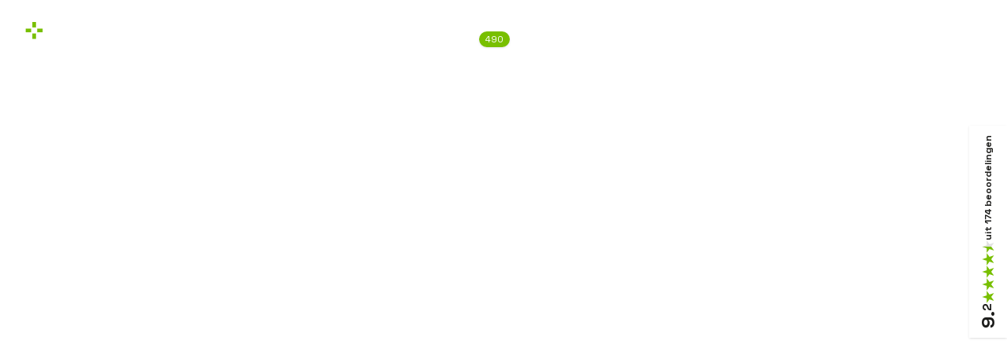

--- FILE ---
content_type: text/html; charset=utf-8
request_url: https://www.profield.nl/vacatures
body_size: 29317
content:
<!DOCTYPE html><html lang="nl"><head><meta charSet="utf-8"/><meta name="viewport" content="width=device-width,initial-scale=1"/><link rel="preconnect" href="https://fonts.googleapis.com"/><link rel="preconnect" href="https://fonts.gstatic.com"/><link rel="preload" as="style" href="/build/_assets/global-IJJY3MKC.css"/><title>Vacatures - Profield</title><link rel="canonical" href="https://www.profield.nl/vacatures/"/><meta name="theme-color" content="#1D1D1B"/><link rel="sitemap" type="application/xml" href="/sitemap_index.xml"/><meta name="description" content="Alle vacatures van Profield vind je hier! Groot netwerk. Persoonlijke aanpak. Eigen professionals per vakgebied. Snel contact via whatsapp."/><meta property="og:locale" content="nl_NL"/><meta property="og:type" content="article"/><meta property="og:title" content="Vacatures - Profield"/><meta property="og:description" content="Alle vacatures van Profield vind je hier! Groot netwerk. Persoonlijke aanpak. Eigen professionals per vakgebied. Snel contact via whatsapp."/><meta property="og:url" content="https://www.profield.nl/vacatures/"/><meta property="og:site_name" content="Profield"/><meta property="article:modified_time" content="2024-02-05T09:37:02+00:00"/><meta name="twitter:card" content="summary_large_image"/><link href="/manifest.json" rel="manifest"/><link rel="icon" href="/favicon.png" type="image/png"/><link rel="modulepreload" href="/build/manifest-D8241850.js"/><link rel="modulepreload" href="/build/entry.client-J5DVESMT.js"/><link rel="modulepreload" href="/build/_shared/chunk-HNJPODFG.js"/><link rel="modulepreload" href="/build/_shared/chunk-2LOM2E4Y.js"/><link rel="modulepreload" href="/build/_shared/chunk-25KSOCFB.js"/><link rel="modulepreload" href="/build/_shared/chunk-CJE45DUF.js"/><link rel="modulepreload" href="/build/root-HXOFGTDZ.js"/><link rel="modulepreload" href="/build/_shared/chunk-EWFLTZWP.js"/><link rel="modulepreload" href="/build/_shared/chunk-4TXIZLDI.js"/><link rel="modulepreload" href="/build/_shared/chunk-IAFWCPFS.js"/><link rel="modulepreload" href="/build/templates/page-NKRW3DI5.js"/><script type="application/ld+json" class="yoast-schema-graph">{"@context":"https://schema.org","@graph":[{"@type":["WebPage","CollectionPage"],"@id":"https://www.profield.nl/vacatures/","url":"https://www.profield.nl/vacatures/","name":"Vacatures - Profield","isPartOf":{"@id":"https://www.profield.nl/#website"},"datePublished":"2023-11-10T10:21:31+00:00","dateModified":"2024-02-05T09:37:02+00:00","description":"Alle vacatures van Profield vind je hier! Groot netwerk. Persoonlijke aanpak. Eigen professionals per vakgebied. Snel contact via whatsapp.","breadcrumb":{"@id":"https://www.profield.nl/vacatures/#breadcrumb"},"inLanguage":"en-US"},{"@type":"BreadcrumbList","@id":"https://www.profield.nl/vacatures/#breadcrumb","itemListElement":[{"@type":"ListItem","position":1,"name":"Home","item":"https://www.profield.nl/"},{"@type":"ListItem","position":2,"name":"Vacatures"}]},{"@type":"WebSite","@id":"https://www.profield.nl/#website","url":"https://www.profield.nl/","name":"Profield","description":"","potentialAction":[{"@type":"SearchAction","target":{"@type":"EntryPoint","urlTemplate":"https://www.profield.nl/?s={search_term_string}"},"query-input":{"@type":"PropertyValueSpecification","valueRequired":true,"valueName":"search_term_string"}}],"inLanguage":"nl"}]}</script><link href="/static/nprogress.min.css" rel="stylesheet" async=""/><link href="/build/_assets/global-IJJY3MKC.css" rel="stylesheet"/><link rel="stylesheet" href="https://fonts.googleapis.com/css2?family=Space+Grotesk:wght@300;400;700&amp;display=block"/><link href="/static/swiper.min.css" rel="stylesheet"/><script type="text/javascript">
var Tawk_API=Tawk_API||{}, Tawk_LoadStart=new Date();
(function(){
var s1=document.createElement("script"),s0=document.getElementsByTagName("script")[0];
s1.async=true;
s1.src='https://embed.tawk.to/57fde1bd304e8e758558d38e/default';
s1.charset='UTF-8';
s1.setAttribute('crossorigin','*');
s0.parentNode.insertBefore(s1,s0);
})();
</script><script>
(function() {
  var script = document.createElement('script');
  script.setAttribute('data-project-id', '0e01c840-3b5d-4027-8300-7cc31921ee57');
  script.src = 'https://ingest.promptwatch.com/js/client.min.js';
  document.head.appendChild(script);
})();
</script><script>
(function() {
  var script = document.createElement('script');
  script.setAttribute('data-project-id', '0e01c840-3b5d-4027-8300-7cc31921ee57');
  script.src = 'https://ingest.promptwatch.com/js/client.min.js';
  document.head.appendChild(script);
})();
</script></head><body><noscript><iframe src="https://www.googletagmanager.com/ns.html?id=GTM-TK5Z8CD" height="0" width="0" style="display:none;visibility:hidden"></iframe></noscript><nav data-component="Header" class="absolute left-0 top-0 right-0 z-40 header--height transition-all"><div class="container flex h-full items-center justify-between"><a aria-label="Home" class="hover:opacity-50 transition-opacity" href="/"><svg class="text-white h-[32px] w-[150px] xl:h-[37px] xl:w-[177px] -mt-2" width="845" height="178" viewBox="0 0 845 178" fill="none" xmlns="http://www.w3.org/2000/svg"><g clip-path="url(#clip0_401_111)"><path d="M96.2599 177.32H74.1399V76.12H134.13C139.33 76.12 144.06 76.94 148.3 78.58C152.54 80.22 156.15 82.51 159.14 85.45C162.13 88.39 164.44 91.93 166.08 96.08C167.72 100.23 168.54 104.85 168.54 109.96C168.54 115.36 167.43 120.03 165.21 123.98C162.99 127.93 160.08 131.19 156.46 133.74C152.85 136.3 148.73 138.2 144.1 139.45C139.47 140.7 134.75 141.33 129.93 141.33H96.2499V177.33L96.2599 177.32ZM96.2599 121.66H129.94C134.86 121.66 138.61 120.75 141.22 118.91C143.82 117.08 145.12 114.09 145.12 109.95C145.12 104.75 143.7 101.08 140.86 98.96C138.02 96.84 134.14 95.78 129.22 95.78H96.2599V121.66Z" fill="currentColor"></path><path d="M206.85 177.32H184.73V76.12H238.36C242.7 76.12 247.13 76.53 251.66 77.35C256.19 78.17 260.33 79.59 264.09 81.61C267.85 83.63 270.91 86.31 273.27 89.63C275.63 92.96 276.81 97.17 276.81 102.28C276.81 105.56 275.94 108.45 274.21 110.95C272.48 113.46 270.28 115.58 267.63 117.31C264.98 119.04 262.06 120.35 258.88 121.21C255.7 122.08 252.71 122.51 249.92 122.51C264.77 122.51 276.81 134.55 276.81 149.4V177.3H253.1V151.9C253.1 146.37 248.61 141.88 243.08 141.88H206.84V177.3L206.85 177.32ZM206.85 95.78V122.52H238.22C242.56 122.52 246.19 121.41 249.13 119.19C252.07 116.97 253.54 113.55 253.54 108.93C253.54 104.31 252.12 100.71 249.28 98.74C246.44 96.77 242.8 95.78 238.37 95.78H206.85Z" fill="currentColor"></path><path d="M401.58 126.72C401.58 143.2 396.9 155.75 387.56 164.38C378.21 173.01 364.77 177.32 347.23 177.32C329.69 177.32 316.03 173.01 306.82 164.38C297.62 155.76 293.01 143.2 293.01 126.72C293.01 110.24 297.73 97.45 307.18 88.92C316.62 80.39 330.02 76.13 347.37 76.13C364.72 76.13 378.09 80.3 387.49 88.63C396.89 96.97 401.59 109.66 401.59 126.72H401.58ZM379.03 126.43C379.03 121.9 378.33 117.83 376.93 114.21C375.53 110.6 373.48 107.49 370.79 104.89C368.09 102.29 364.79 100.29 360.89 98.89C356.99 97.49 352.53 96.79 347.52 96.79C337.3 96.79 329.42 99.49 323.88 104.89C318.34 110.29 315.57 117.56 315.57 126.72C315.57 135.88 318.34 143.63 323.88 148.84C329.42 154.04 337.3 156.65 347.52 156.65C358.31 156.65 366.26 153.9 371.37 148.41C376.48 142.92 379.03 135.59 379.03 126.44V126.43Z" fill="currentColor"></path><path d="M501.18 76.12V96.65H439.88V117.9H501.18V137.85H439.88V177.32H417.76V76.12H501.17H501.18Z" fill="currentColor"></path><path d="M518.1 76.12H540.22V177.32H518.1V76.12Z" fill="currentColor"></path><path d="M640.4 76.12V96.65H579.25V116.46H640.4V135.83H579.25V156.79H640.4V177.32H557.13V76.12H640.4Z" fill="currentColor"></path><path d="M678.71 76.12V156.79H734.51V177.32H656.59V76.12H678.71Z" fill="currentColor"></path><path d="M795.37 177.32H750.7V76.12H794.07C801.78 76.12 808.72 77.4 814.89 79.95C821.06 82.51 826.33 86.02 830.72 90.5C835.1 94.98 838.48 100.33 840.84 106.55C843.2 112.77 844.38 119.59 844.38 127.01C844.38 134.43 843.2 141.23 840.84 147.39C838.48 153.56 835.15 158.86 830.87 163.29C826.58 167.72 821.42 171.17 815.4 173.63C809.38 176.09 802.7 177.32 795.38 177.32H795.37ZM772.82 96.65V156.79H793.2C797.92 156.79 802.02 156.04 805.49 154.55C808.96 153.06 811.85 151.01 814.16 148.41C816.47 145.81 818.18 142.68 819.29 139.01C820.4 135.35 820.95 131.35 820.95 127.01C820.95 117.57 818.44 110.15 813.43 104.75C808.42 99.35 801.24 96.65 791.89 96.65H772.81H772.82Z" fill="currentColor"></path><path d="M62.9601 0H40.6201V33.3H62.9601V0Z" fill="#78BF00"></path><path d="M62.9601 70.28H40.6201V103.58H62.9601V70.28Z" fill="#78BF00"></path><path d="M103.58 40.62H70.28V62.96H103.58V40.62Z" fill="#78BF00"></path><path d="M33.3 40.62H0V62.96H33.3V40.62Z" fill="#78BF00"></path></g></svg></a><ul class="max-lg:hidden w-full flex items-center justify-end gap-6 xl:gap-8"><li class="relative"><div class="flex flex-wrap items-center"><a class="lg:text-white group flex--center max-lg:animate-fade-up max-lg:text-white" style="animation-delay:0ms" href="/vacatures/"><span class="max-xs:text-xl max-lg:text-2xl lg:text-sm xl:text-base font-normal lg:font-bold">Vacatures</span><span><span class="ml-10 lg:ml-2 text-lg lg:text-xs bg-site-accent rounded-full px-3 xl:px-2 py-[2px] text-white shadow">490</span></span><svg xmlns="http://www.w3.org/2000/svg" width="81" height="79" viewBox="0 0 81 79" fill="none" class="hidden group-hover:block group-hover:animate-fade-left w-5 h-5 absolute text-site-conversion-hover -left-4 group-hover:animate-ease-in-out group-hover:animate-duration-300 -top-2"><path d="M49.125 0H31.875V25.2361H49.125V0Z" fill="currentColor"></path><path d="M49.125 53.7637H31.875V78.9998H49.125V53.7637Z" fill="currentColor"></path><path d="M81 31.0879H55.125V47.912H81V31.0879Z" fill="currentColor"></path><path d="M25.875 31.0879H0V47.912H25.875V31.0879Z" fill="currentColor"></path></svg></a></div></li><li class="relative"><div class="flex flex-wrap items-center"><a aria-current="page" class="active lg:text-white group flex--center max-lg:animate-fade-up max-lg:text-white" style="animation-delay:150ms" href="/vacatures"><span class="max-xs:text-xl max-lg:text-2xl lg:text-sm xl:text-base font-normal lg:font-bold">Vakgebieden</span><svg xmlns="http://www.w3.org/2000/svg" width="81" height="79" viewBox="0 0 81 79" fill="none" class="hidden group-hover:block group-hover:animate-fade-left w-5 h-5 absolute text-site-conversion-hover -left-4 group-hover:animate-ease-in-out group-hover:animate-duration-300 -top-2"><path d="M49.125 0H31.875V25.2361H49.125V0Z" fill="currentColor"></path><path d="M49.125 53.7637H31.875V78.9998H49.125V53.7637Z" fill="currentColor"></path><path d="M81 31.0879H55.125V47.912H81V31.0879Z" fill="currentColor"></path><path d="M25.875 31.0879H0V47.912H25.875V31.0879Z" fill="currentColor"></path></svg></a><div class="lg:text-white max-lg:-rotate-90 max-lg:text-white ml-10 lg:ml-2"><svg xmlns="http://www.w3.org/2000/svg" width="17" height="18" viewBox="0 0 17 18" fill="none" class="w-7 h-7 lg:w-5 lg:h-5"><path d="M13.2528 6.31542C13.187 6.24903 13.1086 6.19633 13.0223 6.16037C12.936 6.12441 12.8434 6.1059 12.7499 6.1059C12.6564 6.1059 12.5638 6.12441 12.4775 6.16037C12.3912 6.19633 12.3128 6.24903 12.247 6.31542L9.00283 9.55958C8.93698 9.62597 8.85864 9.67867 8.77232 9.71463C8.686 9.75059 8.59342 9.7691 8.49991 9.7691C8.4064 9.7691 8.31382 9.75059 8.2275 9.71463C8.14119 9.67867 8.06284 9.62597 7.99699 9.55958L4.75283 6.31542C4.68698 6.24903 4.60864 6.19633 4.52232 6.16037C4.436 6.12441 4.34342 6.1059 4.24991 6.1059C4.1564 6.1059 4.06382 6.12441 3.9775 6.16037C3.89118 6.19633 3.81284 6.24903 3.74699 6.31542C3.61507 6.44813 3.54102 6.62766 3.54102 6.81479C3.54102 7.00192 3.61507 7.18145 3.74699 7.31417L6.99824 10.5654C7.39668 10.9634 7.93678 11.1869 8.49991 11.1869C9.06304 11.1869 9.60314 10.9634 10.0016 10.5654L13.2528 7.31417C13.3848 7.18145 13.4588 7.00192 13.4588 6.81479C13.4588 6.62766 13.3848 6.44813 13.2528 6.31542Z" fill="currentColor"></path></svg></div></div></li><li class="relative"><div class="flex flex-wrap items-center"><a class="lg:text-white group flex--center max-lg:animate-fade-up max-lg:text-white" style="animation-delay:300ms" href="/over-profield/"><span class="max-xs:text-xl max-lg:text-2xl lg:text-sm xl:text-base font-normal lg:font-bold">Over Profield</span><svg xmlns="http://www.w3.org/2000/svg" width="81" height="79" viewBox="0 0 81 79" fill="none" class="hidden group-hover:block group-hover:animate-fade-left w-5 h-5 absolute text-site-conversion-hover -left-4 group-hover:animate-ease-in-out group-hover:animate-duration-300 -top-2"><path d="M49.125 0H31.875V25.2361H49.125V0Z" fill="currentColor"></path><path d="M49.125 53.7637H31.875V78.9998H49.125V53.7637Z" fill="currentColor"></path><path d="M81 31.0879H55.125V47.912H81V31.0879Z" fill="currentColor"></path><path d="M25.875 31.0879H0V47.912H25.875V31.0879Z" fill="currentColor"></path></svg></a><div class="lg:text-white max-lg:-rotate-90 max-lg:text-white ml-10 lg:ml-2"><svg xmlns="http://www.w3.org/2000/svg" width="17" height="18" viewBox="0 0 17 18" fill="none" class="w-7 h-7 lg:w-5 lg:h-5"><path d="M13.2528 6.31542C13.187 6.24903 13.1086 6.19633 13.0223 6.16037C12.936 6.12441 12.8434 6.1059 12.7499 6.1059C12.6564 6.1059 12.5638 6.12441 12.4775 6.16037C12.3912 6.19633 12.3128 6.24903 12.247 6.31542L9.00283 9.55958C8.93698 9.62597 8.85864 9.67867 8.77232 9.71463C8.686 9.75059 8.59342 9.7691 8.49991 9.7691C8.4064 9.7691 8.31382 9.75059 8.2275 9.71463C8.14119 9.67867 8.06284 9.62597 7.99699 9.55958L4.75283 6.31542C4.68698 6.24903 4.60864 6.19633 4.52232 6.16037C4.436 6.12441 4.34342 6.1059 4.24991 6.1059C4.1564 6.1059 4.06382 6.12441 3.9775 6.16037C3.89118 6.19633 3.81284 6.24903 3.74699 6.31542C3.61507 6.44813 3.54102 6.62766 3.54102 6.81479C3.54102 7.00192 3.61507 7.18145 3.74699 7.31417L6.99824 10.5654C7.39668 10.9634 7.93678 11.1869 8.49991 11.1869C9.06304 11.1869 9.60314 10.9634 10.0016 10.5654L13.2528 7.31417C13.3848 7.18145 13.4588 7.00192 13.4588 6.81479C13.4588 6.62766 13.3848 6.44813 13.2528 6.31542Z" fill="currentColor"></path></svg></div></div></li><li class="relative"><div class="flex flex-wrap items-center"><a class="lg:text-white group flex--center max-lg:animate-fade-up max-lg:text-white" style="animation-delay:450ms" href="/artikelen/"><span class="max-xs:text-xl max-lg:text-2xl lg:text-sm xl:text-base font-normal lg:font-bold">Artikelen</span><svg xmlns="http://www.w3.org/2000/svg" width="81" height="79" viewBox="0 0 81 79" fill="none" class="hidden group-hover:block group-hover:animate-fade-left w-5 h-5 absolute text-site-conversion-hover -left-4 group-hover:animate-ease-in-out group-hover:animate-duration-300 -top-2"><path d="M49.125 0H31.875V25.2361H49.125V0Z" fill="currentColor"></path><path d="M49.125 53.7637H31.875V78.9998H49.125V53.7637Z" fill="currentColor"></path><path d="M81 31.0879H55.125V47.912H81V31.0879Z" fill="currentColor"></path><path d="M25.875 31.0879H0V47.912H25.875V31.0879Z" fill="currentColor"></path></svg></a></div></li><li class="max-lg:hidden relative"><div class="flex flex-wrap items-center"><a class="lg:text-white group flex--center max-lg:animate-fade-up max-lg:text-white" style="animation-delay:600ms" href="/contact/"><span class="max-xs:text-xl max-lg:text-2xl lg:text-sm xl:text-base font-normal lg:font-bold">Contact</span><svg xmlns="http://www.w3.org/2000/svg" width="81" height="79" viewBox="0 0 81 79" fill="none" class="hidden group-hover:block group-hover:animate-fade-left w-5 h-5 absolute text-site-conversion-hover -left-4 group-hover:animate-ease-in-out group-hover:animate-duration-300 -top-2"><path d="M49.125 0H31.875V25.2361H49.125V0Z" fill="currentColor"></path><path d="M49.125 53.7637H31.875V78.9998H49.125V53.7637Z" fill="currentColor"></path><path d="M81 31.0879H55.125V47.912H81V31.0879Z" fill="currentColor"></path><path d="M25.875 31.0879H0V47.912H25.875V31.0879Z" fill="currentColor"></path></svg></a></div></li><li class="relative"><div class="lg:btn--outline--white !p-0 flex flex-wrap items-center"><a class="lg:text-white lg:btn--spacing group flex--center max-lg:animate-fade-up max-lg:text-white" style="animation-delay:750ms" href="/werkgevers/"><span class="max-xs:text-xl max-lg:text-2xl lg:text-sm xl:text-base font-normal lg:font-bold">Voor werkgevers</span></a><div class="lg:text-white max-lg:-rotate-90 max-lg:text-white ml-10 lg:-ml-4 lg:pr-4"><svg xmlns="http://www.w3.org/2000/svg" width="17" height="18" viewBox="0 0 17 18" fill="none" class="w-7 h-7 lg:w-5 lg:h-5"><path d="M13.2528 6.31542C13.187 6.24903 13.1086 6.19633 13.0223 6.16037C12.936 6.12441 12.8434 6.1059 12.7499 6.1059C12.6564 6.1059 12.5638 6.12441 12.4775 6.16037C12.3912 6.19633 12.3128 6.24903 12.247 6.31542L9.00283 9.55958C8.93698 9.62597 8.85864 9.67867 8.77232 9.71463C8.686 9.75059 8.59342 9.7691 8.49991 9.7691C8.4064 9.7691 8.31382 9.75059 8.2275 9.71463C8.14119 9.67867 8.06284 9.62597 7.99699 9.55958L4.75283 6.31542C4.68698 6.24903 4.60864 6.19633 4.52232 6.16037C4.436 6.12441 4.34342 6.1059 4.24991 6.1059C4.1564 6.1059 4.06382 6.12441 3.9775 6.16037C3.89118 6.19633 3.81284 6.24903 3.74699 6.31542C3.61507 6.44813 3.54102 6.62766 3.54102 6.81479C3.54102 7.00192 3.61507 7.18145 3.74699 7.31417L6.99824 10.5654C7.39668 10.9634 7.93678 11.1869 8.49991 11.1869C9.06304 11.1869 9.60314 10.9634 10.0016 10.5654L13.2528 7.31417C13.3848 7.18145 13.4588 7.00192 13.4588 6.81479C13.4588 6.62766 13.3848 6.44813 13.2528 6.31542Z" fill="currentColor"></path></svg></div></div></li></ul><div class="block lg:hidden"><button type="button" class="text-white z-10 h-16 w-16 flex--center rounded-full focus:bg-site-accent text-center text-xs" title="Open menu"><div class="w-8"><div class="bg-white mx-auto my-[6px] h-[3px] rounded-full w-full"></div><div class="bg-white mx-auto my-[6px] h-[3px] rounded-full w-full"></div><div class="bg-white mx-auto my-[6px] h-[3px] rounded-full w-full"></div>Menu</div></button></div></div></nav><main class="min-h-screen-dynamic header--padding--top"><section data-component="PostsVacancies" class="header--margin--top--negative opacity-0"><div class="bg-site-base header--padding--top"><div class="container pt-12 pb-[270px] sm:pb-80 md:pb-32 animate-fade-up"><h1 class="text-white title--semi-large">Vind je beste baan ooit</h1></div></div><div class="container -mt-60 md:-mt-[66px] flex gap-6 relative z-10"><form class="w-full mb-10" action="/vacatures/" method="get"><div class="bg-site-grey max-md:rounded-md items-end grid grid-cols-12 gap-4 p-6 sm:p-6 lg:p-8 w-full md:animate-fade-up"><label class="flex flex-col col-span-12 md:col-span-4 md:-mr-10" for="FunctieOfVakgebied"><span class="font-bold mb-1 lg:text-lg">Functie of vakgebied</span><div class="relative"><input type="hidden" name=""/><div class="relative"><input class="form-duuf-input !text-base" placeholder="Bijv. operator" autoComplete="off" id="FunctieOfVakgebied" role="combobox" type="text" aria-expanded="false" aria-autocomplete="list" data-headlessui-state=""/><button id="headlessui-combobox-button-:Rim5kht:" type="button" tabindex="-1" aria-haspopup="listbox" aria-expanded="false" data-headlessui-state=""></button></div></div></label><label class="flex flex-col col-span-12 md:col-span-2 md:pl-10 md:-mr-10" for="Postcode"><span class="font-bold mb-1 lg:text-lg"><span class="max-md:inline-block max-lg:hidden">Jouw p</span><span class="max-md:hidden lg:hidden">P</span>ostcode</span><input type="text" placeholder="Bijv. 3751AA" id="Postcode" class="form-duuf-input !text-base" name="Postcode" value=""/></label><label class="flex flex-col col-span-12 md:col-span-3 md:pl-10 md:-mr-5" for="Reistijd"><span class="font-bold mb-1 lg:text-lg">Max. reistijd</span><select name="Reistijd" id="Reistijd" class="form-duuf-select__control form-duuf-input bg-white !text-base select--icon !text-site-base/50" placeholder="Kies een reistijd"><option disabled="" hidden="" value="" selected="">Kies een reistijd</option><option value="15">15 min.</option><option value="30">30 min.</option><option value="45">45 min.</option><option value="60">60 min.</option><option value="75">1 uur en 15 min.</option><option value="90">1 uur en 30 min.</option><option value="105">1 uur en 45 min.</option><option value="120">2 uur</option></select></label><div class="md:pl-5 max-md:mt-2 col-span-12 md:col-span-3"><button class="btn btn--conversion border-2 max-sm:w-full max-md:w-full md:!h-[36px] border-site-conversion md:!py-1 lg:w-[200px]" type="submit"><svg xmlns="http://www.w3.org/2000/svg" width="24" height="24" viewBox="0 0 24 24" fill="none"><path d="M20.8013 18.8006L16.5768 14.576C17.728 13.168 18.294 11.3714 18.1578 9.55772C18.0215 7.74409 17.1934 6.05221 15.8446 4.83204C14.4959 3.61186 12.7298 2.95676 10.9117 3.00222C9.09348 3.04768 7.36232 3.79023 6.07628 5.07628C4.79023 6.36232 4.04768 8.09348 4.00222 9.91166C3.95676 11.7298 4.61186 13.4959 5.83204 14.8446C7.05221 16.1934 8.74409 17.0215 10.5577 17.1578C12.3714 17.294 14.168 16.728 15.576 15.5768L19.8006 19.8013C19.934 19.9303 20.1128 20.0016 20.2984 20C20.484 19.9984 20.6615 19.9239 20.7927 19.7927C20.9239 19.6615 20.9984 19.484 21 19.2984C21.0016 19.1128 20.9303 18.934 20.8013 18.8006ZM11.1002 15.7622C9.98033 15.7622 8.88564 15.4301 7.95453 14.808C7.02341 14.1858 6.2977 13.3015 5.86915 12.2669C5.44061 11.2323 5.32848 10.0939 5.54695 8.99557C5.76542 7.89724 6.30468 6.88837 7.09652 6.09652C7.88837 5.30468 8.89724 4.76542 9.99557 4.54695C11.0939 4.32848 12.2323 4.44061 13.2669 4.86915C14.3015 5.2977 15.1858 6.02341 15.808 6.95453C16.4301 7.88564 16.7622 8.98033 16.7622 10.1002C16.7605 11.6013 16.1634 13.0405 15.102 14.102C14.0405 15.1634 12.6013 15.7605 11.1002 15.7622Z" fill="white"></path></svg><span>Zoek<span class="max-md:inline-block max-lg:hidden"> vacatures</span></span></button></div></div></form><div class="flex justify-center items-start text-site-base pt-5 max-xl:hidden min-w-[230px]"><a href="#vacature-alert" class="flex items-center group animate-fade"><button class="bg-site-grey relative inline-flex h-5 w-9 items-center rounded-full pointer-events-none" id="headlessui-switch-:R6kht:" role="switch" type="button" tabindex="0" aria-checked="false" data-headlessui-state=""><span class="translate-x-1 inline-block h-[14px] w-[14px] transform rounded-full bg-white transition"></span></button><span class="ml-3 text-sm font-bold text-white group-hover:underline">Vacature alert ontvangen</span></a></div></div><div class="container py-8 mb-20" id="id"><div class="grid lg:grid-cols-12 gap-8"><div class="lg:col-span-3 pt-1 max-lg:hidden"><div class="bg-site-accent px-4 py-6 grid xl:grid-cols-12 gap-4 max-lg:hidden mb-12"><div class="xl:col-span-5"><picture><source type="image/webp" media="(min-width: 67.98px)" srcSet="/__asset?url=/wp-content/uploads/2023/11/Jeroen-2022-kopie.jpg&amp;width=100" width="100" height="auto"/><source type="image/webp" media="(max-width: 67px)" srcSet="/__asset?url=/wp-content/uploads/2023/11/Jeroen-2022-kopie.jpg&amp;width=67" width="67" height="auto"/><source type="image/webp" media="(max-width: 36px)" srcSet="/__asset?url=/wp-content/uploads/2023/11/Jeroen-2022-kopie.jpg&amp;width=36" width="36" height="auto"/><img loading="lazy" alt="Jeroen de Harder" src="/__asset?url=/wp-content/uploads/2023/11/Jeroen-2022-kopie.jpg&amp;width=100" class="aspect-[9/12] object-cover mx-auto block" width="100" height="auto"/></picture><noscript><style>img[data-role="placeholder-img"] {
              display: none;
            }</style><picture><source type="image/webp" media="(min-width: 67.98px)" srcSet="/__asset?url=/wp-content/uploads/2023/11/Jeroen-2022-kopie.jpg&amp;width=100" width="100" height="auto"/><source type="image/webp" media="(max-width: 67px)" srcSet="/__asset?url=/wp-content/uploads/2023/11/Jeroen-2022-kopie.jpg&amp;width=67" width="67" height="auto"/><source type="image/webp" media="(max-width: 36px)" srcSet="/__asset?url=/wp-content/uploads/2023/11/Jeroen-2022-kopie.jpg&amp;width=36" width="36" height="auto"/><img loading="lazy" alt="Jeroen de Harder" src="/__asset?url=/wp-content/uploads/2023/11/Jeroen-2022-kopie.jpg&amp;width=100" class="aspect-[9/12] object-cover mx-auto block" width="100" height="auto"/></picture></noscript></div><div class="xl:col-span-7"><h2 class="title--small">Hulp nodig?</h2><div class="mt-4 flex flex-col gap-2"><a class="btn--outline--black text-xs overflow-hidden" href="tel:+31612765091"><span class="-my-2 py-2" style="transform:translateY(100%) translateZ(0)">Bel met <!-- -->Jeroen</span></a><a class="btn--outline--black text-xs" href="javascript:void(Tawk_API.toggle())"><svg xmlns="http://www.w3.org/2000/svg" width="16" height="16" viewBox="0 0 16 16" fill="none"><g clip-path="url(#clip0_737_1437)"><path d="M15.5 10.5V15.5H10.5C9.62319 15.4991 8.76202 15.2676 8.00291 14.8288C7.24379 14.39 6.61341 13.7593 6.175 13C6.64617 12.9966 7.11573 12.9447 7.57625 12.845C7.92697 13.2835 8.37187 13.6375 8.87799 13.8807C9.38411 14.1239 9.93847 14.2502 10.5 14.25H14.25V10.5C14.2499 9.93827 14.1233 9.38378 13.8796 8.87765C13.636 8.37151 13.2815 7.92672 12.8425 7.57625C12.943 7.11582 12.9958 6.64626 13 6.175C13.7593 6.61341 14.39 7.24379 14.8288 8.00291C15.2676 8.76202 15.4991 9.62319 15.5 10.5ZM11.75 6.125C11.75 4.63316 11.1574 3.20242 10.1025 2.14752C9.04758 1.09263 7.61684 0.5 6.125 0.5C4.63316 0.5 3.20242 1.09263 2.14752 2.14752C1.09263 3.20242 0.5 4.63316 0.5 6.125L0.5 11.75H6.125C7.61633 11.7483 9.04611 11.1552 10.1006 10.1006C11.1552 9.04611 11.7483 7.61633 11.75 6.125ZM1.75 6.125C1.75 5.25971 2.00659 4.41385 2.48732 3.69438C2.96805 2.97492 3.65133 2.41416 4.45076 2.08303C5.25019 1.75189 6.12985 1.66525 6.97852 1.83406C7.82719 2.00287 8.60674 2.41955 9.21859 3.03141C9.83045 3.64326 10.2471 4.42281 10.4159 5.27148C10.5847 6.12015 10.4981 6.99981 10.167 7.79924C9.83584 8.59867 9.27508 9.28195 8.55562 9.76268C7.83615 10.2434 6.99029 10.5 6.125 10.5H1.75V6.125Z" fill="white"></path></g></svg>Chat direct</a></div></div></div><div class="flex items-center justify-between mb-6 lg:mb-12"><h2 class="max-lg:text-3xl title--small">Filters</h2></div><div><div class="mb-4 lg:mb-10 animate-fade-up animate-delay-[250ms]"><h3 class="max-lg:text-2xl title--tiny opacity-40 mb-2 flex items-center justify-between">Vakgebieden<span class="lg:hidden transition-all rotate-90"><svg xmlns="http://www.w3.org/2000/svg" width="15" height="15" viewBox="0 0 15 15" fill="none"><g clip-path="url(#clip0_956_10641)"><path d="M3.74999 14.0626C3.75001 13.9394 3.77431 13.8175 3.8215 13.7037C3.86869 13.5899 3.93783 13.4865 4.02499 13.3995L8.81936 8.60512C8.96449 8.46002 9.07962 8.28776 9.15817 8.09816C9.23672 7.90856 9.27715 7.70535 9.27715 7.50012C9.27715 7.2949 9.23672 7.09168 9.15817 6.90208C9.07962 6.71249 8.96449 6.54022 8.81936 6.39512L4.03061 1.60637C3.85984 1.42956 3.76534 1.19274 3.76748 0.946932C3.76962 0.701122 3.86821 0.465985 4.04203 0.292165C4.21585 0.118345 4.45099 0.0197493 4.6968 0.0176133C4.94261 0.0154773 5.17942 0.109972 5.35624 0.280745L10.145 5.0695C10.7888 5.71455 11.1505 6.58872 11.1505 7.50012C11.1505 8.41152 10.7888 9.28569 10.145 9.93075L5.34998 14.7257C5.21884 14.8567 5.05181 14.9459 4.87 14.982C4.6882 15.0181 4.49977 14.9995 4.32854 14.9285C4.15731 14.8575 4.01096 14.7374 3.90799 14.5833C3.80501 14.4292 3.75003 14.248 3.74999 14.0626Z" fill="currentColor"></path></g></svg></span></h3><div class="overflow-hidden" style="height:0px"><div class="max-lg:pb-4"><ul class="flex flex-col gap-3 max-lg:mt-2"><li><label for="Service &amp; Onderhoud" class="text-sm flex items-center gap-3 hover:cursor-pointer group hover:bg-site-grey-light/50 rounded-md" title="Service &amp; Onderhoud (295)"><input id="Service &amp; Onderhoud" type="checkbox" class="hidden peer"/><div class="w-5 h-5 rounded-[4px] peer-checked:bg-site-accent [&amp;_&gt;_svg]:hidden peer-checked:[&amp;_&gt;_svg]:block bg-site-grey flex--center"><svg xmlns="http://www.w3.org/2000/svg" width="81" height="79" viewBox="0 0 81 79" fill="none" class="w-4 h-4 text-white"><path d="M49.125 0H31.875V25.2361H49.125V0Z" fill="currentColor"></path><path d="M49.125 53.7637H31.875V78.9998H49.125V53.7637Z" fill="currentColor"></path><path d="M81 31.0879H55.125V47.912H81V31.0879Z" fill="currentColor"></path><path d="M25.875 31.0879H0V47.912H25.875V31.0879Z" fill="currentColor"></path></svg></div><span class="group-hover:underline line-clamp-1">Service &amp; Onderhoud<!-- --> (<!-- -->295<!-- -->)</span></label></li><li><label for="Operations" class="text-sm flex items-center gap-3 hover:cursor-pointer group hover:bg-site-grey-light/50 rounded-md" title="Operations (107)"><input id="Operations" type="checkbox" class="hidden peer"/><div class="w-5 h-5 rounded-[4px] peer-checked:bg-site-accent [&amp;_&gt;_svg]:hidden peer-checked:[&amp;_&gt;_svg]:block bg-site-grey flex--center"><svg xmlns="http://www.w3.org/2000/svg" width="81" height="79" viewBox="0 0 81 79" fill="none" class="w-4 h-4 text-white"><path d="M49.125 0H31.875V25.2361H49.125V0Z" fill="currentColor"></path><path d="M49.125 53.7637H31.875V78.9998H49.125V53.7637Z" fill="currentColor"></path><path d="M81 31.0879H55.125V47.912H81V31.0879Z" fill="currentColor"></path><path d="M25.875 31.0879H0V47.912H25.875V31.0879Z" fill="currentColor"></path></svg></div><span class="group-hover:underline line-clamp-1">Operations<!-- --> (<!-- -->107<!-- -->)</span></label></li><li><label for="Engineering" class="text-sm flex items-center gap-3 hover:cursor-pointer group hover:bg-site-grey-light/50 rounded-md" title="Engineering (50)"><input id="Engineering" type="checkbox" class="hidden peer"/><div class="w-5 h-5 rounded-[4px] peer-checked:bg-site-accent [&amp;_&gt;_svg]:hidden peer-checked:[&amp;_&gt;_svg]:block bg-site-grey flex--center"><svg xmlns="http://www.w3.org/2000/svg" width="81" height="79" viewBox="0 0 81 79" fill="none" class="w-4 h-4 text-white"><path d="M49.125 0H31.875V25.2361H49.125V0Z" fill="currentColor"></path><path d="M49.125 53.7637H31.875V78.9998H49.125V53.7637Z" fill="currentColor"></path><path d="M81 31.0879H55.125V47.912H81V31.0879Z" fill="currentColor"></path><path d="M25.875 31.0879H0V47.912H25.875V31.0879Z" fill="currentColor"></path></svg></div><span class="group-hover:underline line-clamp-1">Engineering<!-- --> (<!-- -->50<!-- -->)</span></label></li><li><label for="Assemblage" class="text-sm flex items-center gap-3 hover:cursor-pointer group hover:bg-site-grey-light/50 rounded-md" title="Assemblage (40)"><input id="Assemblage" type="checkbox" class="hidden peer"/><div class="w-5 h-5 rounded-[4px] peer-checked:bg-site-accent [&amp;_&gt;_svg]:hidden peer-checked:[&amp;_&gt;_svg]:block bg-site-grey flex--center"><svg xmlns="http://www.w3.org/2000/svg" width="81" height="79" viewBox="0 0 81 79" fill="none" class="w-4 h-4 text-white"><path d="M49.125 0H31.875V25.2361H49.125V0Z" fill="currentColor"></path><path d="M49.125 53.7637H31.875V78.9998H49.125V53.7637Z" fill="currentColor"></path><path d="M81 31.0879H55.125V47.912H81V31.0879Z" fill="currentColor"></path><path d="M25.875 31.0879H0V47.912H25.875V31.0879Z" fill="currentColor"></path></svg></div><span class="group-hover:underline line-clamp-1">Assemblage<!-- --> (<!-- -->40<!-- -->)</span></label></li></ul></div></div></div><div class="mb-4 lg:mb-10 animate-fade-up animate-delay-[350ms]"><h3 class="max-lg:text-2xl title--tiny opacity-40 mb-2 flex items-center justify-between">Functies<span class="lg:hidden transition-all rotate-90"><svg xmlns="http://www.w3.org/2000/svg" width="15" height="15" viewBox="0 0 15 15" fill="none"><g clip-path="url(#clip0_956_10641)"><path d="M3.74999 14.0626C3.75001 13.9394 3.77431 13.8175 3.8215 13.7037C3.86869 13.5899 3.93783 13.4865 4.02499 13.3995L8.81936 8.60512C8.96449 8.46002 9.07962 8.28776 9.15817 8.09816C9.23672 7.90856 9.27715 7.70535 9.27715 7.50012C9.27715 7.2949 9.23672 7.09168 9.15817 6.90208C9.07962 6.71249 8.96449 6.54022 8.81936 6.39512L4.03061 1.60637C3.85984 1.42956 3.76534 1.19274 3.76748 0.946932C3.76962 0.701122 3.86821 0.465985 4.04203 0.292165C4.21585 0.118345 4.45099 0.0197493 4.6968 0.0176133C4.94261 0.0154773 5.17942 0.109972 5.35624 0.280745L10.145 5.0695C10.7888 5.71455 11.1505 6.58872 11.1505 7.50012C11.1505 8.41152 10.7888 9.28569 10.145 9.93075L5.34998 14.7257C5.21884 14.8567 5.05181 14.9459 4.87 14.982C4.6882 15.0181 4.49977 14.9995 4.32854 14.9285C4.15731 14.8575 4.01096 14.7374 3.90799 14.5833C3.80501 14.4292 3.75003 14.248 3.74999 14.0626Z" fill="currentColor"></path></g></svg></span></h3><div class="overflow-hidden" style="height:0px"><div class="max-lg:pb-4"><ul class="flex flex-col gap-3 max-lg:mt-2"><li><label for="Monteur Technische Dienst" class="text-sm flex items-center gap-3 hover:cursor-pointer group hover:bg-site-grey-light/50 rounded-md" title="Monteur Technische Dienst (150)"><input id="Monteur Technische Dienst" type="checkbox" class="hidden peer"/><div class="w-5 h-5 rounded-[4px] peer-checked:bg-site-accent [&amp;_&gt;_svg]:hidden peer-checked:[&amp;_&gt;_svg]:block bg-site-grey flex--center"><svg xmlns="http://www.w3.org/2000/svg" width="81" height="79" viewBox="0 0 81 79" fill="none" class="w-4 h-4 text-white"><path d="M49.125 0H31.875V25.2361H49.125V0Z" fill="currentColor"></path><path d="M49.125 53.7637H31.875V78.9998H49.125V53.7637Z" fill="currentColor"></path><path d="M81 31.0879H55.125V47.912H81V31.0879Z" fill="currentColor"></path><path d="M25.875 31.0879H0V47.912H25.875V31.0879Z" fill="currentColor"></path></svg></div><span class="group-hover:underline line-clamp-1">Monteur Technische Dienst<!-- --> (<!-- -->150<!-- -->)</span></label></li><li><label for="Servicemonteur | Service Engineer" class="text-sm flex items-center gap-3 hover:cursor-pointer group hover:bg-site-grey-light/50 rounded-md" title="Servicemonteur | Service Engineer (118)"><input id="Servicemonteur | Service Engineer" type="checkbox" class="hidden peer"/><div class="w-5 h-5 rounded-[4px] peer-checked:bg-site-accent [&amp;_&gt;_svg]:hidden peer-checked:[&amp;_&gt;_svg]:block bg-site-grey flex--center"><svg xmlns="http://www.w3.org/2000/svg" width="81" height="79" viewBox="0 0 81 79" fill="none" class="w-4 h-4 text-white"><path d="M49.125 0H31.875V25.2361H49.125V0Z" fill="currentColor"></path><path d="M49.125 53.7637H31.875V78.9998H49.125V53.7637Z" fill="currentColor"></path><path d="M81 31.0879H55.125V47.912H81V31.0879Z" fill="currentColor"></path><path d="M25.875 31.0879H0V47.912H25.875V31.0879Z" fill="currentColor"></path></svg></div><span class="group-hover:underline line-clamp-1">Servicemonteur | Service Engineer<!-- --> (<!-- -->118<!-- -->)</span></label></li><li><label for="Machine operator" class="text-sm flex items-center gap-3 hover:cursor-pointer group hover:bg-site-grey-light/50 rounded-md" title="Machine operator (37)"><input id="Machine operator" type="checkbox" class="hidden peer"/><div class="w-5 h-5 rounded-[4px] peer-checked:bg-site-accent [&amp;_&gt;_svg]:hidden peer-checked:[&amp;_&gt;_svg]:block bg-site-grey flex--center"><svg xmlns="http://www.w3.org/2000/svg" width="81" height="79" viewBox="0 0 81 79" fill="none" class="w-4 h-4 text-white"><path d="M49.125 0H31.875V25.2361H49.125V0Z" fill="currentColor"></path><path d="M49.125 53.7637H31.875V78.9998H49.125V53.7637Z" fill="currentColor"></path><path d="M81 31.0879H55.125V47.912H81V31.0879Z" fill="currentColor"></path><path d="M25.875 31.0879H0V47.912H25.875V31.0879Z" fill="currentColor"></path></svg></div><span class="group-hover:underline line-clamp-1">Machine operator<!-- --> (<!-- -->37<!-- -->)</span></label></li><li><label for="Monteur Machinebouw" class="text-sm flex items-center gap-3 hover:cursor-pointer group hover:bg-site-grey-light/50 rounded-md" title="Monteur Machinebouw (37)"><input id="Monteur Machinebouw" type="checkbox" class="hidden peer"/><div class="w-5 h-5 rounded-[4px] peer-checked:bg-site-accent [&amp;_&gt;_svg]:hidden peer-checked:[&amp;_&gt;_svg]:block bg-site-grey flex--center"><svg xmlns="http://www.w3.org/2000/svg" width="81" height="79" viewBox="0 0 81 79" fill="none" class="w-4 h-4 text-white"><path d="M49.125 0H31.875V25.2361H49.125V0Z" fill="currentColor"></path><path d="M49.125 53.7637H31.875V78.9998H49.125V53.7637Z" fill="currentColor"></path><path d="M81 31.0879H55.125V47.912H81V31.0879Z" fill="currentColor"></path><path d="M25.875 31.0879H0V47.912H25.875V31.0879Z" fill="currentColor"></path></svg></div><span class="group-hover:underline line-clamp-1">Monteur Machinebouw<!-- --> (<!-- -->37<!-- -->)</span></label></li><li><label for="Procesoperator" class="text-sm flex items-center gap-3 hover:cursor-pointer group hover:bg-site-grey-light/50 rounded-md" title="Procesoperator (30)"><input id="Procesoperator" type="checkbox" class="hidden peer"/><div class="w-5 h-5 rounded-[4px] peer-checked:bg-site-accent [&amp;_&gt;_svg]:hidden peer-checked:[&amp;_&gt;_svg]:block bg-site-grey flex--center"><svg xmlns="http://www.w3.org/2000/svg" width="81" height="79" viewBox="0 0 81 79" fill="none" class="w-4 h-4 text-white"><path d="M49.125 0H31.875V25.2361H49.125V0Z" fill="currentColor"></path><path d="M49.125 53.7637H31.875V78.9998H49.125V53.7637Z" fill="currentColor"></path><path d="M81 31.0879H55.125V47.912H81V31.0879Z" fill="currentColor"></path><path d="M25.875 31.0879H0V47.912H25.875V31.0879Z" fill="currentColor"></path></svg></div><span class="group-hover:underline line-clamp-1">Procesoperator<!-- --> (<!-- -->30<!-- -->)</span></label></li><li><label for="Mechanical Engineer" class="text-sm flex items-center gap-3 hover:cursor-pointer group hover:bg-site-grey-light/50 rounded-md" title="Mechanical Engineer (15)"><input id="Mechanical Engineer" type="checkbox" class="hidden peer"/><div class="w-5 h-5 rounded-[4px] peer-checked:bg-site-accent [&amp;_&gt;_svg]:hidden peer-checked:[&amp;_&gt;_svg]:block bg-site-grey flex--center"><svg xmlns="http://www.w3.org/2000/svg" width="81" height="79" viewBox="0 0 81 79" fill="none" class="w-4 h-4 text-white"><path d="M49.125 0H31.875V25.2361H49.125V0Z" fill="currentColor"></path><path d="M49.125 53.7637H31.875V78.9998H49.125V53.7637Z" fill="currentColor"></path><path d="M81 31.0879H55.125V47.912H81V31.0879Z" fill="currentColor"></path><path d="M25.875 31.0879H0V47.912H25.875V31.0879Z" fill="currentColor"></path></svg></div><span class="group-hover:underline line-clamp-1">Mechanical Engineer<!-- --> (<!-- -->15<!-- -->)</span></label></li></ul><button type="button" class="mt-4 text-sm max-lg:hidden font-bold flex items-center gap-1 btn--psueod--link btn--base--link">Toon meer<svg xmlns="http://www.w3.org/2000/svg" width="19" height="19" viewBox="0 0 19 19" fill="none" class="top-[2px] w-5 h-5 relative transition-all"><path d="M14.812 6.49955C14.7384 6.42535 14.6509 6.36646 14.5544 6.32627C14.4579 6.28607 14.3544 6.26538 14.2499 6.26538C14.1454 6.26538 14.042 6.28607 13.9455 6.32627C13.849 6.36646 13.7614 6.42535 13.6879 6.49955L10.062 10.1254C9.98842 10.1996 9.90086 10.2585 9.80439 10.2987C9.70792 10.3389 9.60444 10.3596 9.49994 10.3596C9.39543 10.3596 9.29195 10.3389 9.19548 10.2987C9.09901 10.2585 9.01145 10.1996 8.93785 10.1254L5.31202 6.49955C5.23842 6.42535 5.15086 6.36646 5.05439 6.32627C4.95792 6.28607 4.85445 6.26538 4.74994 6.26538C4.64543 6.26538 4.54195 6.28607 4.44548 6.32627C4.34901 6.36646 4.26145 6.42535 4.18785 6.49955C4.0404 6.64788 3.95764 6.84853 3.95764 7.05768C3.95764 7.26682 4.0404 7.46747 4.18785 7.6158L7.8216 11.2495C8.26692 11.6943 8.87056 11.9441 9.49994 11.9441C10.1293 11.9441 10.733 11.6943 11.1783 11.2495L14.812 7.6158C14.9595 7.46747 15.0422 7.26682 15.0422 7.05768C15.0422 6.84853 14.9595 6.64788 14.812 6.49955Z" fill="#1D1D1B"></path></svg></button></div></div></div><div class="mb-4 lg:mb-10 animate-fade-up animate-delay-[450ms]"><h3 class="max-lg:text-2xl title--tiny opacity-40 mb-2 flex items-center justify-between">Werkrooster<span class="lg:hidden transition-all rotate-90"><svg xmlns="http://www.w3.org/2000/svg" width="15" height="15" viewBox="0 0 15 15" fill="none"><g clip-path="url(#clip0_956_10641)"><path d="M3.74999 14.0626C3.75001 13.9394 3.77431 13.8175 3.8215 13.7037C3.86869 13.5899 3.93783 13.4865 4.02499 13.3995L8.81936 8.60512C8.96449 8.46002 9.07962 8.28776 9.15817 8.09816C9.23672 7.90856 9.27715 7.70535 9.27715 7.50012C9.27715 7.2949 9.23672 7.09168 9.15817 6.90208C9.07962 6.71249 8.96449 6.54022 8.81936 6.39512L4.03061 1.60637C3.85984 1.42956 3.76534 1.19274 3.76748 0.946932C3.76962 0.701122 3.86821 0.465985 4.04203 0.292165C4.21585 0.118345 4.45099 0.0197493 4.6968 0.0176133C4.94261 0.0154773 5.17942 0.109972 5.35624 0.280745L10.145 5.0695C10.7888 5.71455 11.1505 6.58872 11.1505 7.50012C11.1505 8.41152 10.7888 9.28569 10.145 9.93075L5.34998 14.7257C5.21884 14.8567 5.05181 14.9459 4.87 14.982C4.6882 15.0181 4.49977 14.9995 4.32854 14.9285C4.15731 14.8575 4.01096 14.7374 3.90799 14.5833C3.80501 14.4292 3.75003 14.248 3.74999 14.0626Z" fill="currentColor"></path></g></svg></span></h3><div class="overflow-hidden" style="height:0px"><div class="max-lg:pb-4"><ul class="flex flex-col gap-3 max-lg:mt-2"><li><label for="Dagdienst" class="text-sm flex items-center gap-3 hover:cursor-pointer group hover:bg-site-grey-light/50 rounded-md" title="Dagdienst (352)"><input id="Dagdienst" type="checkbox" class="hidden peer"/><div class="w-5 h-5 rounded-[4px] peer-checked:bg-site-accent [&amp;_&gt;_svg]:hidden peer-checked:[&amp;_&gt;_svg]:block bg-site-grey flex--center"><svg xmlns="http://www.w3.org/2000/svg" width="81" height="79" viewBox="0 0 81 79" fill="none" class="w-4 h-4 text-white"><path d="M49.125 0H31.875V25.2361H49.125V0Z" fill="currentColor"></path><path d="M49.125 53.7637H31.875V78.9998H49.125V53.7637Z" fill="currentColor"></path><path d="M81 31.0879H55.125V47.912H81V31.0879Z" fill="currentColor"></path><path d="M25.875 31.0879H0V47.912H25.875V31.0879Z" fill="currentColor"></path></svg></div><span class="group-hover:underline line-clamp-1">Dagdienst<!-- --> (<!-- -->352<!-- -->)</span></label></li><li><label for="3-ploegen" class="text-sm flex items-center gap-3 hover:cursor-pointer group hover:bg-site-grey-light/50 rounded-md" title="3-ploegen (58)"><input id="3-ploegen" type="checkbox" class="hidden peer"/><div class="w-5 h-5 rounded-[4px] peer-checked:bg-site-accent [&amp;_&gt;_svg]:hidden peer-checked:[&amp;_&gt;_svg]:block bg-site-grey flex--center"><svg xmlns="http://www.w3.org/2000/svg" width="81" height="79" viewBox="0 0 81 79" fill="none" class="w-4 h-4 text-white"><path d="M49.125 0H31.875V25.2361H49.125V0Z" fill="currentColor"></path><path d="M49.125 53.7637H31.875V78.9998H49.125V53.7637Z" fill="currentColor"></path><path d="M81 31.0879H55.125V47.912H81V31.0879Z" fill="currentColor"></path><path d="M25.875 31.0879H0V47.912H25.875V31.0879Z" fill="currentColor"></path></svg></div><span class="group-hover:underline line-clamp-1">3-ploegen<!-- --> (<!-- -->58<!-- -->)</span></label></li><li><label for="2-ploegen" class="text-sm flex items-center gap-3 hover:cursor-pointer group hover:bg-site-grey-light/50 rounded-md" title="2-ploegen (41)"><input id="2-ploegen" type="checkbox" class="hidden peer"/><div class="w-5 h-5 rounded-[4px] peer-checked:bg-site-accent [&amp;_&gt;_svg]:hidden peer-checked:[&amp;_&gt;_svg]:block bg-site-grey flex--center"><svg xmlns="http://www.w3.org/2000/svg" width="81" height="79" viewBox="0 0 81 79" fill="none" class="w-4 h-4 text-white"><path d="M49.125 0H31.875V25.2361H49.125V0Z" fill="currentColor"></path><path d="M49.125 53.7637H31.875V78.9998H49.125V53.7637Z" fill="currentColor"></path><path d="M81 31.0879H55.125V47.912H81V31.0879Z" fill="currentColor"></path><path d="M25.875 31.0879H0V47.912H25.875V31.0879Z" fill="currentColor"></path></svg></div><span class="group-hover:underline line-clamp-1">2-ploegen<!-- --> (<!-- -->41<!-- -->)</span></label></li><li><label for="5-ploegen" class="text-sm flex items-center gap-3 hover:cursor-pointer group hover:bg-site-grey-light/50 rounded-md" title="5-ploegen (38)"><input id="5-ploegen" type="checkbox" class="hidden peer"/><div class="w-5 h-5 rounded-[4px] peer-checked:bg-site-accent [&amp;_&gt;_svg]:hidden peer-checked:[&amp;_&gt;_svg]:block bg-site-grey flex--center"><svg xmlns="http://www.w3.org/2000/svg" width="81" height="79" viewBox="0 0 81 79" fill="none" class="w-4 h-4 text-white"><path d="M49.125 0H31.875V25.2361H49.125V0Z" fill="currentColor"></path><path d="M49.125 53.7637H31.875V78.9998H49.125V53.7637Z" fill="currentColor"></path><path d="M81 31.0879H55.125V47.912H81V31.0879Z" fill="currentColor"></path><path d="M25.875 31.0879H0V47.912H25.875V31.0879Z" fill="currentColor"></path></svg></div><span class="group-hover:underline line-clamp-1">5-ploegen<!-- --> (<!-- -->38<!-- -->)</span></label></li><li><label for="4-ploegen" class="text-sm flex items-center gap-3 hover:cursor-pointer group hover:bg-site-grey-light/50 rounded-md" title="4-ploegen (3)"><input id="4-ploegen" type="checkbox" class="hidden peer"/><div class="w-5 h-5 rounded-[4px] peer-checked:bg-site-accent [&amp;_&gt;_svg]:hidden peer-checked:[&amp;_&gt;_svg]:block bg-site-grey flex--center"><svg xmlns="http://www.w3.org/2000/svg" width="81" height="79" viewBox="0 0 81 79" fill="none" class="w-4 h-4 text-white"><path d="M49.125 0H31.875V25.2361H49.125V0Z" fill="currentColor"></path><path d="M49.125 53.7637H31.875V78.9998H49.125V53.7637Z" fill="currentColor"></path><path d="M81 31.0879H55.125V47.912H81V31.0879Z" fill="currentColor"></path><path d="M25.875 31.0879H0V47.912H25.875V31.0879Z" fill="currentColor"></path></svg></div><span class="group-hover:underline line-clamp-1">4-ploegen<!-- --> (<!-- -->3<!-- -->)</span></label></li></ul></div></div></div><div class="mb-4 lg:mb-10 animate-fade-up lg:w-[75%] animate-delay-[550ms]"><h3 class="max-lg:text-2xl title--tiny opacity-40 mb-2 flex items-center justify-between">Salaris<span class="lg:hidden transition-all rotate-90"><svg xmlns="http://www.w3.org/2000/svg" width="15" height="15" viewBox="0 0 15 15" fill="none"><g clip-path="url(#clip0_956_10641)"><path d="M3.74999 14.0626C3.75001 13.9394 3.77431 13.8175 3.8215 13.7037C3.86869 13.5899 3.93783 13.4865 4.02499 13.3995L8.81936 8.60512C8.96449 8.46002 9.07962 8.28776 9.15817 8.09816C9.23672 7.90856 9.27715 7.70535 9.27715 7.50012C9.27715 7.2949 9.23672 7.09168 9.15817 6.90208C9.07962 6.71249 8.96449 6.54022 8.81936 6.39512L4.03061 1.60637C3.85984 1.42956 3.76534 1.19274 3.76748 0.946932C3.76962 0.701122 3.86821 0.465985 4.04203 0.292165C4.21585 0.118345 4.45099 0.0197493 4.6968 0.0176133C4.94261 0.0154773 5.17942 0.109972 5.35624 0.280745L10.145 5.0695C10.7888 5.71455 11.1505 6.58872 11.1505 7.50012C11.1505 8.41152 10.7888 9.28569 10.145 9.93075L5.34998 14.7257C5.21884 14.8567 5.05181 14.9459 4.87 14.982C4.6882 15.0181 4.49977 14.9995 4.32854 14.9285C4.15731 14.8575 4.01096 14.7374 3.90799 14.5833C3.80501 14.4292 3.75003 14.248 3.74999 14.0626Z" fill="currentColor"></path></g></svg></span></h3><div class="overflow-hidden" style="height:0px"><div class="max-lg:pb-4"><div class="rounded-md flex--center mt-9"><div class="relative w-full hover:bg-site-grey-light/50 rounded-md px-1"><div class="opacity-50 absolute bottom-7 px-2 py-1 rounded-md bg-site-grey-light text-xs pointer-events-none" style="left:0%;transform:translateX(-0%)">-</div><input type="range" min="2250" max="8000" step="50" class="w-full range--slider hover:cursor-pointer relative bottom-[2px]" value="0"/></div></div><div class="flex items-center justify-between mt-1 max-lg:font-bold"><span>€ 2.250</span><span>€ 8.000</span></div></div></div></div></div><div class="bg-site-base px-7 pt-8 pb-12 mt-12 max-lg:hidden"><h2 class="title--normal text-white">Vacature alert ontvangen?</h2><p class="text-sm text-site-accent font-normal mt-6">Ontvang alleen een alert als wij een passende baan voor jou hebben.</p><div class="mt-10 flex justify-center"><a href="#vacature-alert" class="btn--accent">Aanmelden<svg width="24" height="24" viewBox="0 0 24 24" fill="none" xmlns="http://www.w3.org/2000/svg" class="w-5 h-5"><g id="01 align center"><path id="Vector" d="M1.44382 6.66874C1.10898 6.76442 0.804917 6.94586 0.561729 7.19513C0.318541 7.44439 0.144653 7.75284 0.0572715 8.08994C-0.0301104 8.42704 -0.0279575 8.78112 0.0635171 9.11713C0.154992 9.45315 0.332618 9.75945 0.578818 10.0057L3.99082 13.4137V19.9997H10.5838L14.0188 23.4297C14.2032 23.6157 14.4225 23.7634 14.6641 23.8643C14.9058 23.9652 15.165 24.0173 15.4268 24.0177C15.5989 24.0174 15.7703 23.9952 15.9368 23.9517C16.2738 23.8669 16.5824 23.6947 16.8317 23.4526C17.081 23.2105 17.2621 22.9071 17.3568 22.5727L23.9908 0.020752L1.44382 6.66874ZM1.99982 8.59174L19.0278 3.57175L5.99282 16.5857V12.5857L1.99982 8.59174ZM15.4398 22.0157L11.4128 17.9997H7.41282L20.4458 4.97775L15.4398 22.0157Z" fill="white"></path></g></svg></a></div></div></div><div class="lg:col-span-9"><div class="flex items-center justify-between pl-2 lg:pl-4"><div class="flex items-center gap-3"><h2 class="title--small"><span class="text-site-accent">492</span> <!-- -->vacatures<!-- --> <span class="max-xs:hidden">gevonden</span></h2></div><div class="btn--outline--black relative group max-lg:hidden"><span class="max-sm:hidden">Sorteren op:</span><span class="text-site-accent group-hover:text-white">Laatst toegevoegd</span><svg xmlns="http://www.w3.org/2000/svg" width="24" height="24" viewBox="0 0 24 24" fill="none" class="w-6 h-6 text-site-base group-hover:text-white"><path d="M18.7099 8.21C18.6169 8.11627 18.5063 8.04187 18.3844 7.99111C18.2626 7.94034 18.1319 7.9142 17.9999 7.9142C17.8679 7.9142 17.7371 7.94034 17.6153 7.99111C17.4934 8.04187 17.3828 8.11627 17.2899 8.21L12.7099 12.79C12.6169 12.8837 12.5063 12.9581 12.3844 13.0089C12.2626 13.0596 12.1319 13.0858 11.9999 13.0858C11.8679 13.0858 11.7371 13.0596 11.6153 13.0089C11.4934 12.9581 11.3828 12.8837 11.2899 12.79L6.70986 8.21C6.6169 8.11627 6.5063 8.04187 6.38444 7.99111C6.26258 7.94034 6.13187 7.9142 5.99986 7.9142C5.86785 7.9142 5.73714 7.94034 5.61528 7.99111C5.49343 8.04187 5.38282 8.11627 5.28986 8.21C5.10361 8.39736 4.99907 8.65081 4.99907 8.915C4.99907 9.17918 5.10361 9.43263 5.28986 9.61999L9.87986 14.21C10.4424 14.7718 11.2049 15.0873 11.9999 15.0873C12.7949 15.0873 13.5574 14.7718 14.1199 14.21L18.7099 9.61999C18.8961 9.43263 19.0007 9.17918 19.0007 8.915C19.0007 8.65081 18.8961 8.39736 18.7099 8.21Z" fill="currentColor"></path></svg><select class="absolute left-0 top-0 w-full h-full opacity-0 cursor-pointer"><option value="Laatst toegevoegd">Laatst toegevoegd</option><option value="Eerst toegevoegd">Eerst toegevoegd</option></select></div><button type="button" class="lg:hidden flex items-center gap-2 text-lg font-bold"><svg xmlns="http://www.w3.org/2000/svg" width="19" height="19" viewBox="0 0 19 19" fill="none" class="w-4 h-4"><g clip-path="url(#clip0_956_10232)"><path d="M11.8749 19L7.12487 15.4375V11.3842L0.791534 4.25917V2.375C0.791534 1.74511 1.04176 1.14102 1.48716 0.695621C1.93255 0.250222 2.53665 0 3.16653 0L15.8332 0C16.4631 0 17.0672 0.250222 17.5126 0.695621C17.958 1.14102 18.2082 1.74511 18.2082 2.375V4.25917L11.8749 11.3842V19ZM8.7082 14.6458L10.2915 15.8333V10.7825L16.6249 3.6575V2.375C16.6249 2.16504 16.5415 1.96367 16.393 1.81521C16.2445 1.66674 16.0432 1.58333 15.8332 1.58333H3.16653C2.95657 1.58333 2.75521 1.66674 2.60674 1.81521C2.45828 1.96367 2.37487 2.16504 2.37487 2.375V3.6575L8.7082 10.7825V14.6458Z" fill="#1D1D1B"></path></g></svg>Filters</button></div><div class="grid sm:grid-cols-2 lg:grid-cols-2 xl:grid-cols-3 mt-6 gap-6"><a class="hover:bg-site-base block--shadow p-4 rounded-md flex flex-col bg-white group col-span-1 animate-fade-up" style="animation-delay:250ms" href="/vacatures/monteur-technische-dienst-prachtige-locatie-en-arbeidsvoorwaarden/"><div class="bg-site-grey-light px-4 py-4 sm:pt-12 sm:pb-8 rounded-md flex-grow flex flex-col justify-between relative"><div class="absolute right-3 top-3 label--black--small">Uitgelicht!</div><div><span class="text-sm text-site-accent">Service &amp; Onderhoud</span><h3 class="title--light text-site-base mt-2 sm:line-clamp-4">Monteur Technische Dienst | Prachtige locatie en arbeidsvoorwaarden!</h3></div><div class="flex flex-wrap mt-4 sm:mt-10 gap-3"><span class="label--outline--black">40<!-- --> uur</span><span class="label--outline--black">Middenmeer</span></div></div><div class="pt-4 pb-2 pl-2 flex justify-between items-end"><div><div class="group-hover:text-white text-lg font-bold text-site-base">3.500<!-- --> - <!-- -->4.800</div><span class="group-hover:text-white/50 text-site-base/40 text-sm font-bold block -mt-[6px]">euro</span></div><div class="btn--conversion h-[36px]">Bekijk</div></div></a><a class="hover:bg-site-base block--shadow p-4 rounded-md flex flex-col bg-white group col-span-1 animate-fade-up" style="animation-delay:350ms" href="/vacatures/teamleider-productie-kwaliteit-boven-kwantiteit-high-end-productie/"><div class="bg-site-grey-light px-4 py-4 sm:pt-12 sm:pb-8 rounded-md flex-grow flex flex-col justify-between relative"><div><span class="text-sm text-site-accent">Operations</span><h3 class="title--light text-site-base mt-2 sm:line-clamp-4">Teamleider Productie | Kwaliteit boven kwantiteit | High-end productie!</h3></div><div class="flex flex-wrap mt-4 sm:mt-10 gap-3"><span class="label--outline--black">40<!-- --> uur</span><span class="label--outline--black">Amersfoort</span></div></div><div class="pt-4 pb-2 pl-2 flex justify-between items-end"><div><div class="group-hover:text-white text-lg font-bold text-site-base">4.000<!-- --> - <!-- -->5.000</div><span class="group-hover:text-white/50 text-site-base/40 text-sm font-bold block -mt-[6px]">euro</span></div><div class="btn--conversion h-[36px]">Bekijk</div></div></a><a class="hover:bg-site-base block--shadow p-4 rounded-md flex flex-col bg-white group col-span-1 animate-fade-up" style="animation-delay:450ms" href="/vacatures/revisiemonteur-mechanische-techniek-dagdienst/"><div class="bg-site-grey-light px-4 py-4 sm:pt-12 sm:pb-8 rounded-md flex-grow flex flex-col justify-between relative"><div><span class="text-sm text-site-accent">Service &amp; Onderhoud</span><h3 class="title--light text-site-base mt-2 sm:line-clamp-4">Revisiemonteur | Mechanische Techniek! | Dagdienst</h3></div><div class="flex flex-wrap mt-4 sm:mt-10 gap-3"><span class="label--outline--black">36<!-- --> uur</span><span class="label--outline--black">Veghel </span></div></div><div class="pt-4 pb-2 pl-2 flex justify-between items-end"><div><div class="group-hover:text-white text-lg font-bold text-site-base">3.100<!-- --> - <!-- -->4.100</div><span class="group-hover:text-white/50 text-site-base/40 text-sm font-bold block -mt-[6px]">euro</span></div><div class="btn--conversion h-[36px]">Bekijk</div></div></a><a class="hover:bg-site-base block--shadow p-4 rounded-md flex flex-col bg-white group col-span-1 animate-fade-up" style="animation-delay:550ms" href="/vacatures/werkvoorbereider-service-grondverzetmachines/"><div class="bg-site-grey-light px-4 py-4 sm:pt-12 sm:pb-8 rounded-md flex-grow flex flex-col justify-between relative"><div><span class="text-sm text-site-accent">Service &amp; Onderhoud</span><h3 class="title--light text-site-base mt-2 sm:line-clamp-4">Werkvoorbereider Service | Grondverzetmachines</h3></div><div class="flex flex-wrap mt-4 sm:mt-10 gap-3"><span class="label--outline--black">40<!-- --> uur</span><span class="label--outline--black">Utrecht</span></div></div><div class="pt-4 pb-2 pl-2 flex justify-between items-end"><div><div class="group-hover:text-white text-lg font-bold text-site-base">3.000<!-- --> - <!-- -->4.750</div><span class="group-hover:text-white/50 text-site-base/40 text-sm font-bold block -mt-[6px]">euro</span></div><div class="btn--conversion h-[36px]">Bekijk</div></div></a><a class="hover:bg-site-base block--shadow p-4 rounded-md flex flex-col bg-white group col-span-1 animate-fade-up" style="animation-delay:650ms" href="/vacatures/cnc-frezer-hermle-freesbanken/"><div class="bg-site-grey-light px-4 py-4 sm:pt-12 sm:pb-8 rounded-md flex-grow flex flex-col justify-between relative"><div><span class="text-sm text-site-accent">Operations</span><h3 class="title--light text-site-base mt-2 sm:line-clamp-4">CNC Frezer | Hermle freesbanken</h3></div><div class="flex flex-wrap mt-4 sm:mt-10 gap-3"><span class="label--outline--black">40<!-- --> uur</span><span class="label--outline--black">Raamsdonksveer</span></div></div><div class="pt-4 pb-2 pl-2 flex justify-between items-end"><div><div class="group-hover:text-white text-lg font-bold text-site-base">3.500<!-- --> - <!-- -->4.500</div><span class="group-hover:text-white/50 text-site-base/40 text-sm font-bold block -mt-[6px]">euro</span></div><div class="btn--conversion h-[36px]">Bekijk</div></div></a><a class="hover:bg-site-base block--shadow p-4 rounded-md flex flex-col bg-white group col-span-1 animate-fade-up" style="animation-delay:750ms" href="/vacatures/monteur-technische-dienst-dagdienst-flexibele-werktijden/"><div class="bg-site-grey-light px-4 py-4 sm:pt-12 sm:pb-8 rounded-md flex-grow flex flex-col justify-between relative"><div><span class="text-sm text-site-accent">Service &amp; Onderhoud</span><h3 class="title--light text-site-base mt-2 sm:line-clamp-4">Monteur Technische Dienst | Dagdienst | Flexibele werktijden!</h3></div><div class="flex flex-wrap mt-4 sm:mt-10 gap-3"><span class="label--outline--black">40<!-- --> uur</span><span class="label--outline--black">Tiel </span></div></div><div class="pt-4 pb-2 pl-2 flex justify-between items-end"><div><div class="group-hover:text-white text-lg font-bold text-site-base">3.400<!-- --> - <!-- -->4.450</div><span class="group-hover:text-white/50 text-site-base/40 text-sm font-bold block -mt-[6px]">euro</span></div><div class="btn--conversion h-[36px]">Bekijk</div></div></a><a class="hover:bg-site-base block--shadow p-4 rounded-md flex flex-col bg-white group col-span-1 animate-fade-up" style="animation-delay:850ms" href="/vacatures/meewerkend-voorman-recyclingtechniek/"><div class="bg-site-grey-light px-4 py-4 sm:pt-12 sm:pb-8 rounded-md flex-grow flex flex-col justify-between relative"><div><span class="text-sm text-site-accent">Service &amp; Onderhoud</span><h3 class="title--light text-site-base mt-2 sm:line-clamp-4">Meewerkend Voorman Recyclingtechniek</h3></div><div class="flex flex-wrap mt-4 sm:mt-10 gap-3"><span class="label--outline--black">40<!-- --> uur</span><span class="label--outline--black">Roelofarendsveen</span></div></div><div class="pt-4 pb-2 pl-2 flex justify-between items-end"><div><div class="group-hover:text-white text-lg font-bold text-site-base">4.000<!-- --> - <!-- -->4.500</div><span class="group-hover:text-white/50 text-site-base/40 text-sm font-bold block -mt-[6px]">euro</span></div><div class="btn--conversion h-[36px]">Bekijk</div></div></a><div class="block--shadow p-6 sm:p-9 bg-site-base text-white rounded-md flex flex-col justify-between col-span-1"><div><h3 class="title--normal mb-4 sm:mb-6">Geen vacature gevonden, maar wel toe aan een nieuwe uitdaging?</h3><p class="text-site-accent text-sm font-normal">Stuur je cv in en wij vinden samen jouw beste baan ooit!</p></div><div class="flex justify-center mt-6"><a href="#laat-ons-je-helpen" target="" class="btn--accent">CV insturen<svg width="24" height="24" viewBox="0 0 24 24" fill="none" xmlns="http://www.w3.org/2000/svg" class="w-5 h-5"><g id="01 align center"><path id="Vector" d="M1.44382 6.66874C1.10898 6.76442 0.804917 6.94586 0.561729 7.19513C0.318541 7.44439 0.144653 7.75284 0.0572715 8.08994C-0.0301104 8.42704 -0.0279575 8.78112 0.0635171 9.11713C0.154992 9.45315 0.332618 9.75945 0.578818 10.0057L3.99082 13.4137V19.9997H10.5838L14.0188 23.4297C14.2032 23.6157 14.4225 23.7634 14.6641 23.8643C14.9058 23.9652 15.165 24.0173 15.4268 24.0177C15.5989 24.0174 15.7703 23.9952 15.9368 23.9517C16.2738 23.8669 16.5824 23.6947 16.8317 23.4526C17.081 23.2105 17.2621 22.9071 17.3568 22.5727L23.9908 0.020752L1.44382 6.66874ZM1.99982 8.59174L19.0278 3.57175L5.99282 16.5857V12.5857L1.99982 8.59174ZM15.4398 22.0157L11.4128 17.9997H7.41282L20.4458 4.97775L15.4398 22.0157Z" fill="white"></path></g></svg></a></div></div><a class="hover:bg-site-base block--shadow p-4 rounded-md flex flex-col bg-white group col-span-1 animate-fade-up" style="animation-delay:950ms" href="/vacatures/monteur-technische-dienst-allround-werkzaamheden/"><div class="bg-site-grey-light px-4 py-4 sm:pt-12 sm:pb-8 rounded-md flex-grow flex flex-col justify-between relative"><div><span class="text-sm text-site-accent">Service &amp; Onderhoud</span><h3 class="title--light text-site-base mt-2 sm:line-clamp-4">Monteur Technische Dienst |Uitstekende arbeidsvoorwaarden |</h3></div><div class="flex flex-wrap mt-4 sm:mt-10 gap-3"><span class="label--outline--black">37.5<!-- --> uur</span><span class="label--outline--black">Volendam</span></div></div><div class="pt-4 pb-2 pl-2 flex justify-between items-end"><div><div class="group-hover:text-white text-lg font-bold text-site-base">3.500<!-- --> - <!-- -->3.900</div><span class="group-hover:text-white/50 text-site-base/40 text-sm font-bold block -mt-[6px]">euro</span></div><div class="btn--conversion h-[36px]">Bekijk</div></div></a><a class="hover:bg-site-base block--shadow p-4 rounded-md flex flex-col bg-white group col-span-1 animate-fade-up" style="animation-delay:1050ms" href="/vacatures/monteur-technische-dienst-dagdienst-zonder-storingsdienst-3/"><div class="bg-site-grey-light px-4 py-4 sm:pt-12 sm:pb-8 rounded-md flex-grow flex flex-col justify-between relative"><div><span class="text-sm text-site-accent">Service &amp; Onderhoud</span><h3 class="title--light text-site-base mt-2 sm:line-clamp-4">Monteur Technische Dienst | Dagdienst | ZONDER storingsdienst</h3></div><div class="flex flex-wrap mt-4 sm:mt-10 gap-3"><span class="label--outline--black">40<!-- --> uur</span><span class="label--outline--black">Zeewolde </span></div></div><div class="pt-4 pb-2 pl-2 flex justify-between items-end"><div><div class="group-hover:text-white text-lg font-bold text-site-base">3.500<!-- --> - <!-- -->4.500</div><span class="group-hover:text-white/50 text-site-base/40 text-sm font-bold block -mt-[6px]">euro</span></div><div class="btn--conversion h-[36px]">Bekijk</div></div></a><a class="hover:bg-site-base block--shadow p-4 rounded-md flex flex-col bg-white group col-span-1 animate-fade-up" style="animation-delay:1150ms" href="/vacatures/servicemonteur-buitendienst-machinebouw/"><div class="bg-site-grey-light px-4 py-4 sm:pt-12 sm:pb-8 rounded-md flex-grow flex flex-col justify-between relative"><div><span class="text-sm text-site-accent">Service &amp; Onderhoud</span><h3 class="title--light text-site-base mt-2 sm:line-clamp-4">Servicemonteur Buitendienst Machinebouw</h3></div><div class="flex flex-wrap mt-4 sm:mt-10 gap-3"><span class="label--outline--black">40<!-- --> uur</span><span class="label--outline--black">Zaltbommel</span></div></div><div class="pt-4 pb-2 pl-2 flex justify-between items-end"><div><div class="group-hover:text-white text-lg font-bold text-site-base">2.500<!-- --> - <!-- -->4.500</div><span class="group-hover:text-white/50 text-site-base/40 text-sm font-bold block -mt-[6px]">euro</span></div><div class="btn--conversion h-[36px]">Bekijk</div></div></a><a class="hover:bg-site-base block--shadow p-4 rounded-md flex flex-col bg-white group col-span-1 animate-fade-up" style="animation-delay:1250ms" href="/vacatures/monteur-technische-dienst-dagdienst-doorgroeimogelijkheden/"><div class="bg-site-grey-light px-4 py-4 sm:pt-12 sm:pb-8 rounded-md flex-grow flex flex-col justify-between relative"><div><span class="text-sm text-site-accent">Service &amp; Onderhoud</span><h3 class="title--light text-site-base mt-2 sm:line-clamp-4">Monteur Technische Dienst | Dagdienst | Doorgroeimogelijkheden</h3></div><div class="flex flex-wrap mt-4 sm:mt-10 gap-3"><span class="label--outline--black">40<!-- --> uur</span><span class="label--outline--black">Zeewolde</span></div></div><div class="pt-4 pb-2 pl-2 flex justify-between items-end"><div><div class="group-hover:text-white text-lg font-bold text-site-base">3.700<!-- --> - <!-- -->4.600</div><span class="group-hover:text-white/50 text-site-base/40 text-sm font-bold block -mt-[6px]">euro</span></div><div class="btn--conversion h-[36px]">Bekijk</div></div></a><a class="hover:bg-site-base block--shadow p-4 rounded-md flex flex-col bg-white group col-span-1 animate-fade-up" style="animation-delay:1350ms" href="/vacatures/monteur-technische-dienst-dagdienst-chemie/"><div class="bg-site-grey-light px-4 py-4 sm:pt-12 sm:pb-8 rounded-md flex-grow flex flex-col justify-between relative"><div><span class="text-sm text-site-accent">Service &amp; Onderhoud</span><h3 class="title--light text-site-base mt-2 sm:line-clamp-4">Monteur Technische Dienst | Dagdienst | Chemie</h3></div><div class="flex flex-wrap mt-4 sm:mt-10 gap-3"><span class="label--outline--black">40<!-- --> uur</span><span class="label--outline--black">Amersfoort</span></div></div><div class="pt-4 pb-2 pl-2 flex justify-between items-end"><div><div class="group-hover:text-white text-lg font-bold text-site-base">3.400<!-- --> - <!-- -->4.300</div><span class="group-hover:text-white/50 text-site-base/40 text-sm font-bold block -mt-[6px]">euro</span></div><div class="btn--conversion h-[36px]">Bekijk</div></div></a><a class="hover:bg-site-base block--shadow p-4 rounded-md flex flex-col bg-white group col-span-1 animate-fade-up" style="animation-delay:1450ms" href="/vacatures/teamleider-3-ploegen-uitstekende-voorwaarden/"><div class="bg-site-grey-light px-4 py-4 sm:pt-12 sm:pb-8 rounded-md flex-grow flex flex-col justify-between relative"><div><span class="text-sm text-site-accent">Operations</span><h3 class="title--light text-site-base mt-2 sm:line-clamp-4">Teamleider | 3-ploegen | Uitstekende voorwaarden</h3></div><div class="flex flex-wrap mt-4 sm:mt-10 gap-3"><span class="label--outline--black">36<!-- --> uur</span><span class="label--outline--black">Harderwijk</span></div></div><div class="pt-4 pb-2 pl-2 flex justify-between items-end"><div><div class="group-hover:text-white text-lg font-bold text-site-base">3.500<!-- --> - <!-- -->4.758</div><span class="group-hover:text-white/50 text-site-base/40 text-sm font-bold block -mt-[6px]">euro</span></div><div class="btn--conversion h-[36px]">Bekijk</div></div></a><a class="hover:bg-site-base block--shadow p-4 rounded-md flex flex-col bg-white group col-span-1 animate-fade-up" style="animation-delay:1550ms" href="/vacatures/monteur-technische-dienst-ei-elektrotechniek-dagdienst/"><div class="bg-site-grey-light px-4 py-4 sm:pt-12 sm:pb-8 rounded-md flex-grow flex flex-col justify-between relative"><div><span class="text-sm text-site-accent">Service &amp; Onderhoud</span><h3 class="title--light text-site-base mt-2 sm:line-clamp-4">Monteur Technische Dienst E&amp;I | Elektrotechniek | Dagdienst</h3></div><div class="flex flex-wrap mt-4 sm:mt-10 gap-3"><span class="label--outline--black">40<!-- --> uur</span><span class="label--outline--black">Abcoude</span></div></div><div class="pt-4 pb-2 pl-2 flex justify-between items-end"><div><div class="group-hover:text-white text-lg font-bold text-site-base">2.900<!-- --> - <!-- -->4.130</div><span class="group-hover:text-white/50 text-site-base/40 text-sm font-bold block -mt-[6px]">euro</span></div><div class="btn--conversion h-[36px]">Bekijk</div></div></a></div><div class="flex justify-center spacing--big--top"><ul class="flex--center" role="navigation" aria-label="Pagination"><li class="pagination--button disabled"><a class=" " tabindex="-1" role="button" aria-disabled="true" aria-label="Previous page" rel="prev">Vorige</a></li><li class="children-a:bg-site-base children-a:text-white children-a:border-site-base children-a:font-bold"><a rel="canonical" role="button" class="pagination--item" tabindex="-1" aria-label="Page 1 is your current page" aria-current="page">1</a></li><li><a rel="next" role="button" class="pagination--item" tabindex="0" aria-label="Page 2">2</a></li><li class="pagination--item"><a role="button" tabindex="0" aria-label="Jump forward">...</a></li><li><a role="button" class="pagination--item" tabindex="0" aria-label="Page 36">36</a></li><li class="pagination--button"><a class="" tabindex="0" role="button" aria-disabled="false" aria-label="Next page" rel="next">Volgende</a></li></ul></div></div></div></div></section></main><div class="fixed md:block hidden right-0 top-40 z-10 shadow"><a class="bg-white text-site-base group hover:bg-site-grey-light flex flex-col items-center gap-2 px-2 py-3" href="/beoordelingen/"><div class="vertical-rl"><span class="text-sm flex rotate-180 md:text-xs font-light md:font-bold group-hover:underline">uit <!-- -->174<!-- --> beoordelingen</span></div><div><div class="gap-1 flex flex-col flex-col-reverse"><svg class="-rotate-90" width="16" height="16" viewBox="0 0 44 44" fill="none" xmlns="http://www.w3.org/2000/svg"><path d="M22.0223 0.983704L27.1894 16.8863L43.9104 16.8863L30.3828 26.7147L35.5499 42.6173L22.0223 32.789L8.49473 42.6173L13.6618 26.7147L0.134222 16.8863L16.8552 16.8863L22.0223 0.983704Z" fill="#78BF00"></path></svg><svg class="-rotate-90" width="16" height="16" viewBox="0 0 44 44" fill="none" xmlns="http://www.w3.org/2000/svg"><path d="M22.0223 0.983704L27.1894 16.8863L43.9104 16.8863L30.3828 26.7147L35.5499 42.6173L22.0223 32.789L8.49473 42.6173L13.6618 26.7147L0.134222 16.8863L16.8552 16.8863L22.0223 0.983704Z" fill="#78BF00"></path></svg><svg class="-rotate-90" width="16" height="16" viewBox="0 0 44 44" fill="none" xmlns="http://www.w3.org/2000/svg"><path d="M22.0223 0.983704L27.1894 16.8863L43.9104 16.8863L30.3828 26.7147L35.5499 42.6173L22.0223 32.789L8.49473 42.6173L13.6618 26.7147L0.134222 16.8863L16.8552 16.8863L22.0223 0.983704Z" fill="#78BF00"></path></svg><svg class="-rotate-90" width="16" height="16" viewBox="0 0 44 44" fill="none" xmlns="http://www.w3.org/2000/svg"><path d="M22.0223 0.983704L27.1894 16.8863L43.9104 16.8863L30.3828 26.7147L35.5499 42.6173L22.0223 32.789L8.49473 42.6173L13.6618 26.7147L0.134222 16.8863L16.8552 16.8863L22.0223 0.983704Z" fill="#78BF00"></path></svg><svg class="-rotate-90" width="16" height="16" viewBox="0 0 44 44" fill="none" xmlns="http://www.w3.org/2000/svg"><path d="M22.1127 0.983704L27.2798 16.8863L44.0008 16.8863L30.4732 26.7147L35.6403 42.6173L22.1127 32.789L8.58512 42.6173L13.7522 26.7147L0.224609 16.8863L16.9456 16.8863L22.1127 0.983704Z" fill="#E0E0E0"></path><path d="M22.1127 0.983704L22.1128 16.8863V23.9982L22.1127 26.7147V30.2749V32.789L8.58512 42.6173L13.7522 26.7147L0.224609 16.8863L16.9456 16.8863L22.1127 0.983704Z" fill="#78BF00"></path></svg></div></div><div class="flex vertical-lr items-start font-bold"><span class="text-base rotate-180 ml-[3px]">2</span><span class="text-2xl rotate-180">9<!-- -->.</span></div></a></div><footer data-component="Footer" class="bg-site-base section section--with-bg text-white"><div class="container pt-8 pb-20"><div class="grid lg:grid-cols-12 gap-10 lg:gap-6 px-2 lg:px-6"><div class="lg:col-span-5 -mt-4"><svg class="h-[42px] w-[200px] max-md:hidden" width="845" height="178" viewBox="0 0 845 178" fill="none" xmlns="http://www.w3.org/2000/svg"><g clip-path="url(#clip0_401_111)"><path d="M96.2599 177.32H74.1399V76.12H134.13C139.33 76.12 144.06 76.94 148.3 78.58C152.54 80.22 156.15 82.51 159.14 85.45C162.13 88.39 164.44 91.93 166.08 96.08C167.72 100.23 168.54 104.85 168.54 109.96C168.54 115.36 167.43 120.03 165.21 123.98C162.99 127.93 160.08 131.19 156.46 133.74C152.85 136.3 148.73 138.2 144.1 139.45C139.47 140.7 134.75 141.33 129.93 141.33H96.2499V177.33L96.2599 177.32ZM96.2599 121.66H129.94C134.86 121.66 138.61 120.75 141.22 118.91C143.82 117.08 145.12 114.09 145.12 109.95C145.12 104.75 143.7 101.08 140.86 98.96C138.02 96.84 134.14 95.78 129.22 95.78H96.2599V121.66Z" fill="currentColor"></path><path d="M206.85 177.32H184.73V76.12H238.36C242.7 76.12 247.13 76.53 251.66 77.35C256.19 78.17 260.33 79.59 264.09 81.61C267.85 83.63 270.91 86.31 273.27 89.63C275.63 92.96 276.81 97.17 276.81 102.28C276.81 105.56 275.94 108.45 274.21 110.95C272.48 113.46 270.28 115.58 267.63 117.31C264.98 119.04 262.06 120.35 258.88 121.21C255.7 122.08 252.71 122.51 249.92 122.51C264.77 122.51 276.81 134.55 276.81 149.4V177.3H253.1V151.9C253.1 146.37 248.61 141.88 243.08 141.88H206.84V177.3L206.85 177.32ZM206.85 95.78V122.52H238.22C242.56 122.52 246.19 121.41 249.13 119.19C252.07 116.97 253.54 113.55 253.54 108.93C253.54 104.31 252.12 100.71 249.28 98.74C246.44 96.77 242.8 95.78 238.37 95.78H206.85Z" fill="currentColor"></path><path d="M401.58 126.72C401.58 143.2 396.9 155.75 387.56 164.38C378.21 173.01 364.77 177.32 347.23 177.32C329.69 177.32 316.03 173.01 306.82 164.38C297.62 155.76 293.01 143.2 293.01 126.72C293.01 110.24 297.73 97.45 307.18 88.92C316.62 80.39 330.02 76.13 347.37 76.13C364.72 76.13 378.09 80.3 387.49 88.63C396.89 96.97 401.59 109.66 401.59 126.72H401.58ZM379.03 126.43C379.03 121.9 378.33 117.83 376.93 114.21C375.53 110.6 373.48 107.49 370.79 104.89C368.09 102.29 364.79 100.29 360.89 98.89C356.99 97.49 352.53 96.79 347.52 96.79C337.3 96.79 329.42 99.49 323.88 104.89C318.34 110.29 315.57 117.56 315.57 126.72C315.57 135.88 318.34 143.63 323.88 148.84C329.42 154.04 337.3 156.65 347.52 156.65C358.31 156.65 366.26 153.9 371.37 148.41C376.48 142.92 379.03 135.59 379.03 126.44V126.43Z" fill="currentColor"></path><path d="M501.18 76.12V96.65H439.88V117.9H501.18V137.85H439.88V177.32H417.76V76.12H501.17H501.18Z" fill="currentColor"></path><path d="M518.1 76.12H540.22V177.32H518.1V76.12Z" fill="currentColor"></path><path d="M640.4 76.12V96.65H579.25V116.46H640.4V135.83H579.25V156.79H640.4V177.32H557.13V76.12H640.4Z" fill="currentColor"></path><path d="M678.71 76.12V156.79H734.51V177.32H656.59V76.12H678.71Z" fill="currentColor"></path><path d="M795.37 177.32H750.7V76.12H794.07C801.78 76.12 808.72 77.4 814.89 79.95C821.06 82.51 826.33 86.02 830.72 90.5C835.1 94.98 838.48 100.33 840.84 106.55C843.2 112.77 844.38 119.59 844.38 127.01C844.38 134.43 843.2 141.23 840.84 147.39C838.48 153.56 835.15 158.86 830.87 163.29C826.58 167.72 821.42 171.17 815.4 173.63C809.38 176.09 802.7 177.32 795.38 177.32H795.37ZM772.82 96.65V156.79H793.2C797.92 156.79 802.02 156.04 805.49 154.55C808.96 153.06 811.85 151.01 814.16 148.41C816.47 145.81 818.18 142.68 819.29 139.01C820.4 135.35 820.95 131.35 820.95 127.01C820.95 117.57 818.44 110.15 813.43 104.75C808.42 99.35 801.24 96.65 791.89 96.65H772.81H772.82Z" fill="currentColor"></path><path d="M62.9601 0H40.6201V33.3H62.9601V0Z" fill="#78BF00"></path><path d="M62.9601 70.28H40.6201V103.58H62.9601V70.28Z" fill="#78BF00"></path><path d="M103.58 40.62H70.28V62.96H103.58V40.62Z" fill="#78BF00"></path><path d="M33.3 40.62H0V62.96H33.3V40.62Z" fill="#78BF00"></path></g></svg><a class="bg-white text-site-base group hover:bg-site-grey-light flex items-center gap-2 px-3 py-1 md:hidden" href="/beoordelingen/"><div class="flex items-start font-bold"><span class="text-2xl">9<!-- -->.</span><span class="text-base mt-[1px]">2</span></div><div class="gap-1 flex"><svg class="" width="16" height="16" viewBox="0 0 44 44" fill="none" xmlns="http://www.w3.org/2000/svg"><path d="M22.0223 0.983704L27.1894 16.8863L43.9104 16.8863L30.3828 26.7147L35.5499 42.6173L22.0223 32.789L8.49473 42.6173L13.6618 26.7147L0.134222 16.8863L16.8552 16.8863L22.0223 0.983704Z" fill="#78BF00"></path></svg><svg class="" width="16" height="16" viewBox="0 0 44 44" fill="none" xmlns="http://www.w3.org/2000/svg"><path d="M22.0223 0.983704L27.1894 16.8863L43.9104 16.8863L30.3828 26.7147L35.5499 42.6173L22.0223 32.789L8.49473 42.6173L13.6618 26.7147L0.134222 16.8863L16.8552 16.8863L22.0223 0.983704Z" fill="#78BF00"></path></svg><svg class="" width="16" height="16" viewBox="0 0 44 44" fill="none" xmlns="http://www.w3.org/2000/svg"><path d="M22.0223 0.983704L27.1894 16.8863L43.9104 16.8863L30.3828 26.7147L35.5499 42.6173L22.0223 32.789L8.49473 42.6173L13.6618 26.7147L0.134222 16.8863L16.8552 16.8863L22.0223 0.983704Z" fill="#78BF00"></path></svg><svg class="" width="16" height="16" viewBox="0 0 44 44" fill="none" xmlns="http://www.w3.org/2000/svg"><path d="M22.0223 0.983704L27.1894 16.8863L43.9104 16.8863L30.3828 26.7147L35.5499 42.6173L22.0223 32.789L8.49473 42.6173L13.6618 26.7147L0.134222 16.8863L16.8552 16.8863L22.0223 0.983704Z" fill="#78BF00"></path></svg><svg class="" width="16" height="16" viewBox="0 0 44 44" fill="none" xmlns="http://www.w3.org/2000/svg"><path d="M22.1127 0.983704L27.2798 16.8863L44.0008 16.8863L30.4732 26.7147L35.6403 42.6173L22.1127 32.789L8.58512 42.6173L13.7522 26.7147L0.224609 16.8863L16.9456 16.8863L22.1127 0.983704Z" fill="#E0E0E0"></path><path d="M22.1127 0.983704L22.1128 16.8863V23.9982L22.1127 26.7147V30.2749V32.789L8.58512 42.6173L13.7522 26.7147L0.224609 16.8863L16.9456 16.8863L22.1127 0.983704Z" fill="#78BF00"></path></svg></div><span class="text-sm md:text-xs font-light md:font-bold group-hover:underline">uit <!-- -->174<!-- --> beoordelingen</span></a><div class="mt-10 flex max-sm:flex-col max-sm:gap-4 font-light"><div class="sm:w-1/2"><a href="https://maps.app.goo.gl/rB8uzc9P5dQXGn8S8" to="https://maps.app.goo.gl/rB8uzc9P5dQXGn8S8" target="_blank" class="text-white hover:underline flex flex-col gap-2"><span class="block">Amersfoortseweg 38 </span><span class="block"> 3751 LK Bunschoten</span></a></div><div class="sm:w-1/2 flex flex-col gap-2 font-light"><a href="tel:0885750100" to="tel:0885750100" target="" class="hover:underline font-bold">088 57 50 100</a><a href="mailto:welkom@profield.nl" to="mailto:welkom@profield.nl" target="" class="hover:underline text-site-accent font-bold">welkom@profield.nl</a></div></div><div class="flex max-sm:flex-col sm:items-center mt-10 gap-6 lg:gap-12"><a href="https://portal.profield.nl/" class="md:px-6 max-sm:w-full text-lg btn--conversion btn" to="https://portal.profield.nl/" target="_blank">Profield Portal</a><picture><source type="image/webp" media="(min-width: 333.98px)" srcSet="/__asset?url=/wp-content/uploads/2023/11/WOTY_white-certified2025.png&amp;width=500" width="500" height="auto"/><source type="image/webp" media="(max-width: 333px)" srcSet="/__asset?url=/wp-content/uploads/2023/11/WOTY_white-certified2025.png&amp;width=333" width="333" height="auto"/><source type="image/webp" media="(max-width: 182px)" srcSet="/__asset?url=/wp-content/uploads/2023/11/WOTY_white-certified2025.png&amp;width=182" width="182" height="auto"/><img loading="lazy" alt="" class="w-[100px]" src="/__asset?url=/wp-content/uploads/2023/11/WOTY_white-certified2025.png&amp;width=500" width="500" height="auto"/></picture><noscript><style>img[data-role="placeholder-img"] {
              display: none;
            }</style><picture><source type="image/webp" media="(min-width: 333.98px)" srcSet="/__asset?url=/wp-content/uploads/2023/11/WOTY_white-certified2025.png&amp;width=500" width="500" height="auto"/><source type="image/webp" media="(max-width: 333px)" srcSet="/__asset?url=/wp-content/uploads/2023/11/WOTY_white-certified2025.png&amp;width=333" width="333" height="auto"/><source type="image/webp" media="(max-width: 182px)" srcSet="/__asset?url=/wp-content/uploads/2023/11/WOTY_white-certified2025.png&amp;width=182" width="182" height="auto"/><img loading="lazy" alt="" class="w-[100px]" src="/__asset?url=/wp-content/uploads/2023/11/WOTY_white-certified2025.png&amp;width=500" width="500" height="auto"/></picture></noscript></div><div class="mt-8"><a href="#vacature-alert" class="flex items-center group animate-fade [&amp;_&gt;_span]:font-light"><button class="bg-site-grey relative inline-flex h-5 w-9 items-center rounded-full pointer-events-none" id="headlessui-switch-:Rqlpt:" role="switch" type="button" tabindex="0" aria-checked="false" data-headlessui-state=""><span class="translate-x-1 inline-block h-[14px] w-[14px] transform rounded-full bg-white transition"></span></button><span class="ml-3 text-sm font-bold text-white group-hover:underline">Vacature alert ontvangen</span></a></div><div class="mt-10 flex items-center gap-6"><a class="bg-white text-site-base group hover:bg-site-grey-light flex items-center gap-2 px-3 py-1 max-md:hidden" href="/beoordelingen/"><div class="flex items-start font-bold"><span class="text-2xl">9<!-- -->.</span><span class="text-base mt-[1px]">2</span></div><div class="gap-1 flex"><svg class="" width="16" height="16" viewBox="0 0 44 44" fill="none" xmlns="http://www.w3.org/2000/svg"><path d="M22.0223 0.983704L27.1894 16.8863L43.9104 16.8863L30.3828 26.7147L35.5499 42.6173L22.0223 32.789L8.49473 42.6173L13.6618 26.7147L0.134222 16.8863L16.8552 16.8863L22.0223 0.983704Z" fill="#78BF00"></path></svg><svg class="" width="16" height="16" viewBox="0 0 44 44" fill="none" xmlns="http://www.w3.org/2000/svg"><path d="M22.0223 0.983704L27.1894 16.8863L43.9104 16.8863L30.3828 26.7147L35.5499 42.6173L22.0223 32.789L8.49473 42.6173L13.6618 26.7147L0.134222 16.8863L16.8552 16.8863L22.0223 0.983704Z" fill="#78BF00"></path></svg><svg class="" width="16" height="16" viewBox="0 0 44 44" fill="none" xmlns="http://www.w3.org/2000/svg"><path d="M22.0223 0.983704L27.1894 16.8863L43.9104 16.8863L30.3828 26.7147L35.5499 42.6173L22.0223 32.789L8.49473 42.6173L13.6618 26.7147L0.134222 16.8863L16.8552 16.8863L22.0223 0.983704Z" fill="#78BF00"></path></svg><svg class="" width="16" height="16" viewBox="0 0 44 44" fill="none" xmlns="http://www.w3.org/2000/svg"><path d="M22.0223 0.983704L27.1894 16.8863L43.9104 16.8863L30.3828 26.7147L35.5499 42.6173L22.0223 32.789L8.49473 42.6173L13.6618 26.7147L0.134222 16.8863L16.8552 16.8863L22.0223 0.983704Z" fill="#78BF00"></path></svg><svg class="" width="16" height="16" viewBox="0 0 44 44" fill="none" xmlns="http://www.w3.org/2000/svg"><path d="M22.1127 0.983704L27.2798 16.8863L44.0008 16.8863L30.4732 26.7147L35.6403 42.6173L22.1127 32.789L8.58512 42.6173L13.7522 26.7147L0.224609 16.8863L16.9456 16.8863L22.1127 0.983704Z" fill="#E0E0E0"></path><path d="M22.1127 0.983704L22.1128 16.8863V23.9982L22.1127 26.7147V30.2749V32.789L8.58512 42.6173L13.7522 26.7147L0.224609 16.8863L16.9456 16.8863L22.1127 0.983704Z" fill="#78BF00"></path></svg></div><span class="text-sm md:text-xs font-light md:font-bold group-hover:underline">uit <!-- -->174<!-- --> beoordelingen</span></a><div class="flex items-center gap-6"><a href="https://www.linkedin.com/company/profieldservice/" to="https://www.linkedin.com/company/profieldservice/" target="_blank" class="text-white hover:text-site-conversion-hover"><svg xmlns="http://www.w3.org/2000/svg" width="23" height="23" viewBox="0 0 23 23" fill="none" class="h-6"><path d="M5.14343 7.1875H0V23H5.14343V7.1875Z" fill="currentColor"></path><path d="M19.1525 7.3728C19.098 7.35596 19.0458 7.33687 18.9885 7.32114C18.9194 7.30542 18.8504 7.29251 18.7802 7.28071C18.5073 7.22625 18.208 7.1875 17.8571 7.1875C14.8586 7.1875 12.9568 9.36846 12.3301 10.2107V7.1875H7.18726V23H12.3307V14.375C12.3307 14.375 16.2175 8.96135 17.8576 12.9375V23H22.9999V12.3294C22.9999 9.94009 21.3626 7.94949 19.153 7.3728H19.1525Z" fill="currentColor"></path><path d="M5.03113 2.51562C5.03113 3.90483 3.90474 5.03125 2.51556 5.03125C1.12639 5.03125 0 3.90483 0 2.51562C0 1.12642 1.12639 0 2.51556 0C3.90474 0 5.03113 1.12642 5.03113 2.51562Z" fill="currentColor"></path></svg><span class="sr-only">LinkedIn Profield</span></a><a href="https://www.instagram.com/workatprofield/" to="https://www.instagram.com/workatprofield/" target="_blank" class="text-white hover:text-site-conversion-hover"><svg width="24" height="24" viewBox="0 0 24 24" fill="none" xmlns="http://www.w3.org/2000/svg" class="h-6"><g><path d="M12 2.16094C15.2063 2.16094 15.5859 2.175 16.8469 2.23125C18.0188 2.28281 18.6516 2.47969 19.0734 2.64375C19.6313 2.85938 20.0344 3.12188 20.4516 3.53906C20.8734 3.96094 21.1313 4.35938 21.3469 4.91719C21.5109 5.33906 21.7078 5.97656 21.7594 7.14375C21.8156 8.40937 21.8297 8.78906 21.8297 11.9906C21.8297 15.1969 21.8156 15.5766 21.7594 16.8375C21.7078 18.0094 21.5109 18.6422 21.3469 19.0641C21.1313 19.6219 20.8687 20.025 20.4516 20.4422C20.0297 20.8641 19.6313 21.1219 19.0734 21.3375C18.6516 21.5016 18.0141 21.6984 16.8469 21.75C15.5813 21.8062 15.2016 21.8203 12 21.8203C8.79375 21.8203 8.41406 21.8062 7.15313 21.75C5.98125 21.6984 5.34844 21.5016 4.92656 21.3375C4.36875 21.1219 3.96563 20.8594 3.54844 20.4422C3.12656 20.0203 2.86875 19.6219 2.65313 19.0641C2.48906 18.6422 2.29219 18.0047 2.24063 16.8375C2.18438 15.5719 2.17031 15.1922 2.17031 11.9906C2.17031 8.78438 2.18438 8.40469 2.24063 7.14375C2.29219 5.97187 2.48906 5.33906 2.65313 4.91719C2.86875 4.35938 3.13125 3.95625 3.54844 3.53906C3.97031 3.11719 4.36875 2.85938 4.92656 2.64375C5.34844 2.47969 5.98594 2.28281 7.15313 2.23125C8.41406 2.175 8.79375 2.16094 12 2.16094ZM12 0C8.74219 0 8.33438 0.0140625 7.05469 0.0703125C5.77969 0.126563 4.90313 0.332812 4.14375 0.628125C3.35156 0.9375 2.68125 1.34531 2.01563 2.01562C1.34531 2.68125 0.9375 3.35156 0.628125 4.13906C0.332812 4.90313 0.126563 5.775 0.0703125 7.05C0.0140625 8.33437 0 8.74219 0 12C0 15.2578 0.0140625 15.6656 0.0703125 16.9453C0.126563 18.2203 0.332812 19.0969 0.628125 19.8563C0.9375 20.6484 1.34531 21.3188 2.01563 21.9844C2.68125 22.65 3.35156 23.0625 4.13906 23.3672C4.90313 23.6625 5.775 23.8687 7.05 23.925C8.32969 23.9812 8.7375 23.9953 11.9953 23.9953C15.2531 23.9953 15.6609 23.9812 16.9406 23.925C18.2156 23.8687 19.0922 23.6625 19.8516 23.3672C20.6391 23.0625 21.3094 22.65 21.975 21.9844C22.6406 21.3188 23.0531 20.6484 23.3578 19.8609C23.6531 19.0969 23.8594 18.225 23.9156 16.95C23.9719 15.6703 23.9859 15.2625 23.9859 12.0047C23.9859 8.74688 23.9719 8.33906 23.9156 7.05938C23.8594 5.78438 23.6531 4.90781 23.3578 4.14844C23.0625 3.35156 22.6547 2.68125 21.9844 2.01562C21.3188 1.35 20.6484 0.9375 19.8609 0.632812C19.0969 0.3375 18.225 0.13125 16.95 0.075C15.6656 0.0140625 15.2578 0 12 0Z" fill="currentColor"></path><path d="M12 5.83594C8.59688 5.83594 5.83594 8.59688 5.83594 12C5.83594 15.4031 8.59688 18.1641 12 18.1641C15.4031 18.1641 18.1641 15.4031 18.1641 12C18.1641 8.59688 15.4031 5.83594 12 5.83594ZM12 15.9984C9.79219 15.9984 8.00156 14.2078 8.00156 12C8.00156 9.79219 9.79219 8.00156 12 8.00156C14.2078 8.00156 15.9984 9.79219 15.9984 12C15.9984 14.2078 14.2078 15.9984 12 15.9984Z" fill="currentColor"></path><path d="M19.8469 5.59239C19.8469 6.38926 19.2 7.03145 18.4078 7.03145C17.6109 7.03145 16.9688 6.38457 16.9688 5.59239C16.9688 4.79551 17.6156 4.15332 18.4078 4.15332C19.2 4.15332 19.8469 4.8002 19.8469 5.59239Z" fill="currentColor"></path></g></svg><span class="sr-only">Instagram Profield</span></a><a href="https://www.facebook.com/Profieldservice/" to="https://www.facebook.com/Profieldservice/" target="_blank" class="text-white hover:text-site-conversion-hover text-[0px]"><svg width="13" height="24" viewBox="0 0 13 24" fill="none" xmlns="http://www.w3.org/2000/svg" class="h-6"><g><path d="M8.08988 24V13.0533H11.7628L12.3138 8.78588H8.08988V6.06176C8.08988 4.82664 8.43146 3.98492 10.2046 3.98492L12.4625 3.98399V0.167076C12.072 0.116334 10.7317 0 9.1717 0C5.91418 0 3.68402 1.98836 3.68402 5.63912V8.78588H0V13.0533H3.68402V24H8.08988Z" fill="currentColor"></path></g></svg><span class="sr-only">Facebook Profield</span></a></div></div></div><div class="lg:col-span-7 lg:pl-10"><div class="grid md:grid-cols-3 gap-6"><div><div><div role="button" class="flex justify-between items-center md:mb-6"><h3 class="text-lg font-bold">Voor pro&#x27;s</h3><svg xmlns="http://www.w3.org/2000/svg" width="12" height="12" viewBox="0 0 12 12" fill="none" class="rotate-180 md:hidden transition-all"><g clip-path="url(#clip0_893_7479)"><path d="M0.749913 3.00004C0.848455 3.00006 0.946028 3.0195 1.03705 3.05725C1.12808 3.095 1.21078 3.15031 1.28041 3.22004L5.11591 7.05553C5.23199 7.17164 5.3698 7.26374 5.52148 7.32658C5.67316 7.38942 5.83573 7.42177 5.99991 7.42177C6.16409 7.42177 6.32666 7.38942 6.47834 7.32658C6.63002 7.26374 6.76783 7.17164 6.88391 7.05553L10.7149 3.22454C10.8564 3.08792 11.0458 3.01232 11.2425 3.01403C11.4391 3.01574 11.6272 3.09462 11.7663 3.23367C11.9053 3.37273 11.9842 3.56084 11.9859 3.75749C11.9876 3.95413 11.912 4.14359 11.7754 4.28504L7.94441 8.11603C7.42837 8.63112 6.72903 8.92041 5.99991 8.92041C5.27079 8.92041 4.57146 8.63112 4.05541 8.11603L0.219412 4.28004C0.114625 4.17512 0.0432905 4.04149 0.0144228 3.89605C-0.0144459 3.7506 0.000447678 3.59987 0.0572218 3.46288C0.113995 3.3259 0.2101 3.20882 0.333393 3.12644C0.456685 3.04406 0.60163 3.00007 0.749913 3.00004Z" fill="white"></path></g></svg></div><nav class="max-lg:overflow-hidden"><ul class="flex flex-col gap-1 font-light max-md:pb-6 max-md:pt-4"><li class="py-1"><a class="rounded-full px-2 -mx-2 py-[2px] btn--pseudo--conversion" href="/vakgebieden/engineering/" target="">Engineering</a></li><li class="py-1"><a class="rounded-full px-2 -mx-2 py-[2px] btn--pseudo--conversion" href="/vakgebieden/assemblage/" target="">Assemblage</a></li><li class="py-1"><a class="rounded-full px-2 -mx-2 py-[2px] btn--pseudo--conversion" href="/vakgebieden/operations/" target="">Operations</a></li><li class="py-1"><a class="rounded-full px-2 -mx-2 py-[2px] btn--pseudo--conversion" href="/vakgebieden/service-onderhoud/" target="">Service &amp; Onderhoud</a></li></ul></nav></div></div><div><div><div role="button" class="flex justify-between items-center md:mb-6"><h3 class="text-lg font-bold">Voor werkgevers</h3><svg xmlns="http://www.w3.org/2000/svg" width="12" height="12" viewBox="0 0 12 12" fill="none" class="rotate-180 md:hidden transition-all"><g clip-path="url(#clip0_893_7479)"><path d="M0.749913 3.00004C0.848455 3.00006 0.946028 3.0195 1.03705 3.05725C1.12808 3.095 1.21078 3.15031 1.28041 3.22004L5.11591 7.05553C5.23199 7.17164 5.3698 7.26374 5.52148 7.32658C5.67316 7.38942 5.83573 7.42177 5.99991 7.42177C6.16409 7.42177 6.32666 7.38942 6.47834 7.32658C6.63002 7.26374 6.76783 7.17164 6.88391 7.05553L10.7149 3.22454C10.8564 3.08792 11.0458 3.01232 11.2425 3.01403C11.4391 3.01574 11.6272 3.09462 11.7663 3.23367C11.9053 3.37273 11.9842 3.56084 11.9859 3.75749C11.9876 3.95413 11.912 4.14359 11.7754 4.28504L7.94441 8.11603C7.42837 8.63112 6.72903 8.92041 5.99991 8.92041C5.27079 8.92041 4.57146 8.63112 4.05541 8.11603L0.219412 4.28004C0.114625 4.17512 0.0432905 4.04149 0.0144228 3.89605C-0.0144459 3.7506 0.000447678 3.59987 0.0572218 3.46288C0.113995 3.3259 0.2101 3.20882 0.333393 3.12644C0.456685 3.04406 0.60163 3.00007 0.749913 3.00004Z" fill="white"></path></g></svg></div><nav class="max-lg:overflow-hidden"><ul class="flex flex-col gap-1 font-light max-md:pb-6 max-md:pt-4"><li class="py-1"><a class="rounded-full px-2 -mx-2 py-[2px] btn--pseudo--conversion" href="/werkgevers/" target="">Profield voor werkgevers</a></li><li class="py-1"><a class="rounded-full px-2 -mx-2 py-[2px] btn--pseudo--conversion" href="/werkgevers/businesscases/" target="">Businesscases</a></li><li class="py-1"><a class="rounded-full px-2 -mx-2 py-[2px] btn--pseudo--conversion" href="/whitepapers/" target="">Whitepapers</a></li><li class="py-1"><a class="rounded-full px-2 -mx-2 py-[2px] btn--pseudo--conversion" href="/beschikbare-professionals/" target="">Beschikbare professionals</a></li></ul></nav></div></div><div><div><div role="button" class="flex justify-between items-center md:mb-6"><h3 class="text-lg font-bold">Algemeen</h3><svg xmlns="http://www.w3.org/2000/svg" width="12" height="12" viewBox="0 0 12 12" fill="none" class="rotate-180 md:hidden transition-all"><g clip-path="url(#clip0_893_7479)"><path d="M0.749913 3.00004C0.848455 3.00006 0.946028 3.0195 1.03705 3.05725C1.12808 3.095 1.21078 3.15031 1.28041 3.22004L5.11591 7.05553C5.23199 7.17164 5.3698 7.26374 5.52148 7.32658C5.67316 7.38942 5.83573 7.42177 5.99991 7.42177C6.16409 7.42177 6.32666 7.38942 6.47834 7.32658C6.63002 7.26374 6.76783 7.17164 6.88391 7.05553L10.7149 3.22454C10.8564 3.08792 11.0458 3.01232 11.2425 3.01403C11.4391 3.01574 11.6272 3.09462 11.7663 3.23367C11.9053 3.37273 11.9842 3.56084 11.9859 3.75749C11.9876 3.95413 11.912 4.14359 11.7754 4.28504L7.94441 8.11603C7.42837 8.63112 6.72903 8.92041 5.99991 8.92041C5.27079 8.92041 4.57146 8.63112 4.05541 8.11603L0.219412 4.28004C0.114625 4.17512 0.0432905 4.04149 0.0144228 3.89605C-0.0144459 3.7506 0.000447678 3.59987 0.0572218 3.46288C0.113995 3.3259 0.2101 3.20882 0.333393 3.12644C0.456685 3.04406 0.60163 3.00007 0.749913 3.00004Z" fill="white"></path></g></svg></div><nav class="max-lg:overflow-hidden"><ul class="flex flex-col gap-1 font-light max-md:pb-6 max-md:pt-4"><li class="py-1"><a class="rounded-full px-2 -mx-2 py-[2px] btn--pseudo--conversion" href="/over-profield/" target="">Over Profield</a></li><li class="py-1"><a class="rounded-full px-2 -mx-2 py-[2px] btn--pseudo--conversion" href="/artikelen/" target="">Artikelen</a></li><li class="py-1"><a class="rounded-full px-2 -mx-2 py-[2px] btn--pseudo--conversion" href="/beoordelingen/" target="">Beoordelingen</a></li><li class="py-1"><a class="rounded-full px-2 -mx-2 py-[2px] btn--pseudo--conversion" href="/werken-bij-profield/" target="">Werken bij Profield</a></li><li class="py-1"><a class="rounded-full px-2 -mx-2 py-[2px] btn--pseudo--conversion" href="/__asset?url=/wp-content/uploads/2026/01/Privacyverklaring-2026.pdf" target="_blank">Privacyverklaring</a></li><li class="py-1"><button type="button" class="rounded-full px-2 -mx-2 py-[2px] btn--pseudo--conversion">Cookies</button></li></ul></nav></div></div></div></div><div class="mt-2 flex--center"><svg class="h-[42px] w-[200px] md:hidden" width="845" height="178" viewBox="0 0 845 178" fill="none" xmlns="http://www.w3.org/2000/svg"><g clip-path="url(#clip0_401_111)"><path d="M96.2599 177.32H74.1399V76.12H134.13C139.33 76.12 144.06 76.94 148.3 78.58C152.54 80.22 156.15 82.51 159.14 85.45C162.13 88.39 164.44 91.93 166.08 96.08C167.72 100.23 168.54 104.85 168.54 109.96C168.54 115.36 167.43 120.03 165.21 123.98C162.99 127.93 160.08 131.19 156.46 133.74C152.85 136.3 148.73 138.2 144.1 139.45C139.47 140.7 134.75 141.33 129.93 141.33H96.2499V177.33L96.2599 177.32ZM96.2599 121.66H129.94C134.86 121.66 138.61 120.75 141.22 118.91C143.82 117.08 145.12 114.09 145.12 109.95C145.12 104.75 143.7 101.08 140.86 98.96C138.02 96.84 134.14 95.78 129.22 95.78H96.2599V121.66Z" fill="currentColor"></path><path d="M206.85 177.32H184.73V76.12H238.36C242.7 76.12 247.13 76.53 251.66 77.35C256.19 78.17 260.33 79.59 264.09 81.61C267.85 83.63 270.91 86.31 273.27 89.63C275.63 92.96 276.81 97.17 276.81 102.28C276.81 105.56 275.94 108.45 274.21 110.95C272.48 113.46 270.28 115.58 267.63 117.31C264.98 119.04 262.06 120.35 258.88 121.21C255.7 122.08 252.71 122.51 249.92 122.51C264.77 122.51 276.81 134.55 276.81 149.4V177.3H253.1V151.9C253.1 146.37 248.61 141.88 243.08 141.88H206.84V177.3L206.85 177.32ZM206.85 95.78V122.52H238.22C242.56 122.52 246.19 121.41 249.13 119.19C252.07 116.97 253.54 113.55 253.54 108.93C253.54 104.31 252.12 100.71 249.28 98.74C246.44 96.77 242.8 95.78 238.37 95.78H206.85Z" fill="currentColor"></path><path d="M401.58 126.72C401.58 143.2 396.9 155.75 387.56 164.38C378.21 173.01 364.77 177.32 347.23 177.32C329.69 177.32 316.03 173.01 306.82 164.38C297.62 155.76 293.01 143.2 293.01 126.72C293.01 110.24 297.73 97.45 307.18 88.92C316.62 80.39 330.02 76.13 347.37 76.13C364.72 76.13 378.09 80.3 387.49 88.63C396.89 96.97 401.59 109.66 401.59 126.72H401.58ZM379.03 126.43C379.03 121.9 378.33 117.83 376.93 114.21C375.53 110.6 373.48 107.49 370.79 104.89C368.09 102.29 364.79 100.29 360.89 98.89C356.99 97.49 352.53 96.79 347.52 96.79C337.3 96.79 329.42 99.49 323.88 104.89C318.34 110.29 315.57 117.56 315.57 126.72C315.57 135.88 318.34 143.63 323.88 148.84C329.42 154.04 337.3 156.65 347.52 156.65C358.31 156.65 366.26 153.9 371.37 148.41C376.48 142.92 379.03 135.59 379.03 126.44V126.43Z" fill="currentColor"></path><path d="M501.18 76.12V96.65H439.88V117.9H501.18V137.85H439.88V177.32H417.76V76.12H501.17H501.18Z" fill="currentColor"></path><path d="M518.1 76.12H540.22V177.32H518.1V76.12Z" fill="currentColor"></path><path d="M640.4 76.12V96.65H579.25V116.46H640.4V135.83H579.25V156.79H640.4V177.32H557.13V76.12H640.4Z" fill="currentColor"></path><path d="M678.71 76.12V156.79H734.51V177.32H656.59V76.12H678.71Z" fill="currentColor"></path><path d="M795.37 177.32H750.7V76.12H794.07C801.78 76.12 808.72 77.4 814.89 79.95C821.06 82.51 826.33 86.02 830.72 90.5C835.1 94.98 838.48 100.33 840.84 106.55C843.2 112.77 844.38 119.59 844.38 127.01C844.38 134.43 843.2 141.23 840.84 147.39C838.48 153.56 835.15 158.86 830.87 163.29C826.58 167.72 821.42 171.17 815.4 173.63C809.38 176.09 802.7 177.32 795.38 177.32H795.37ZM772.82 96.65V156.79H793.2C797.92 156.79 802.02 156.04 805.49 154.55C808.96 153.06 811.85 151.01 814.16 148.41C816.47 145.81 818.18 142.68 819.29 139.01C820.4 135.35 820.95 131.35 820.95 127.01C820.95 117.57 818.44 110.15 813.43 104.75C808.42 99.35 801.24 96.65 791.89 96.65H772.81H772.82Z" fill="currentColor"></path><path d="M62.9601 0H40.6201V33.3H62.9601V0Z" fill="#78BF00"></path><path d="M62.9601 70.28H40.6201V103.58H62.9601V70.28Z" fill="#78BF00"></path><path d="M103.58 40.62H70.28V62.96H103.58V40.62Z" fill="#78BF00"></path><path d="M33.3 40.62H0V62.96H33.3V40.62Z" fill="#78BF00"></path></g></svg></div></div></div><div class="flex justify-center text-sm pt-10 lg:-mb-16 pb-4"><a href="https://www.ubo.agency/" target="_blank" rel="noreferrer" class="text-white/40 hover:text-white hover:underline">Gerealiseerd door UBO Agency</a></div></footer><script src="https://static.scoreapp.com/js/integration/v1/embedding.js?v=0px7Nh"></script><script>((STORAGE_KEY) => {
        if (!window.history.state || !window.history.state.key) {
            const key = Math.random().toString(32).slice(2);
            window.history.replaceState({ key }, '');
        }
        try {
            const positions = JSON.parse(sessionStorage.getItem(STORAGE_KEY) || '{}');
            const storedY = positions[window.history.state.key];
            if (typeof storedY === 'number') {
                window.scrollTo(0, storedY);
            }
        }
        catch (error) {
            console.error(error);
            sessionStorage.removeItem(STORAGE_KEY);
        }
    })("positions")</script><script>window.__remixContext = {"url":"/vacatures","state":{"loaderData":{"root":{"config":{"wordpressUrl":"https://wpadmin.profield.nl","themeColor":"#1D1D1B","backgroundColor":"#1D1D1B","shortName":"Profield","name":"Profield","thirdPartyScripts":{"gtm":{"id":"GTM-TK5Z8CD"},"cb":{"id":"8015f501-b079-445a-9c05-f91bf4b00507"}}},"isLighthouse":false},"./templates/page":{"header":{"menuHeader":[{"link":{"url":"/vacatures/","target":"","title":"Vacatures"},"typeSubmenu":"no","submenu":{"mainItems":null,"footerTitle":null,"footerLink":null},"submenuSmall":null},{"link":{"url":"/vakgebieden/","target":"","title":"Vakgebieden"},"typeSubmenu":"yes_big","submenu":{"mainItems":[{"link":{"url":"/vakgebieden/service-onderhoud/","target":"","title":"Service \u0026 Onderhoud"},"items":[{"link":{"url":"/vakgebieden/service-onderhoud/monteur-technische-dienst/?functies=Monteur Technische Dienst","target":"","title":"Monteur Technische Dienst"}},{"link":{"url":"/vakgebieden/service-onderhoud/servicemonteur/","target":"","title":"Servicemonteur | Service Engineer"}},{"link":{"url":"/vakgebieden/service-onderhoud/inbedrijfsteller/?Vakgebieden=Service+%26+Onderhoud\u0026Functies=Inbedrijfsteller","target":"","title":" Inbedrijfsteller"}},{"link":{"url":"/vacatures/?Vakgebied=Service+%26+Onderhoud","target":"","title":"Alle vacatures"}}]},{"link":{"url":"/vakgebieden/operations/","target":"","title":"Operations"},"items":[{"link":{"url":"/vakgebieden/operations/machine-operator/","target":"","title":"Machine operator"}},{"link":{"url":"/vakgebieden/operations/procesoperator/","target":"","title":"Procesoperator"}},{"link":{"url":"/vakgebieden/operations/spuitgiet-operator/","target":"","title":"Spuitgiet Operator"}},{"link":{"url":"/vakgebieden/operations/cnc-verspaner/","target":"","title":"CNC verspaner"}},{"link":{"url":"/vakgebieden/operations/teamleider-operations/?Functies=Logistiek+Teamleider%2CTeamleider+Productie","target":"","title":"Teamleider"}},{"link":{"url":"/vacatures/?Vakgebied=Operations","target":"","title":"Alle vacatures"}}]},{"link":{"url":"/vakgebieden/engineering/","target":"","title":"Engineering"},"items":[{"link":{"url":"/vakgebieden/engineering/software-engineer/?Functies=Software+Engineer","target":"","title":"Software Engineer"}},{"link":{"url":"/vakgebieden/engineering/hardware-engineer/?Functies=Mechanical+Engineer","target":"","title":"Hardware Engineer"}},{"link":{"url":"/vakgebieden/engineering/mechanical-engineer/?Functies=Mechanical+Engineer","target":"","title":"Mechanical Engineer"}},{"link":{"url":"/vakgebieden/engineering/plc-engineer/","target":"","title":"PLC engineer"}},{"link":{"url":"/vacatures/?Vakgebied=Engineering+%26+IT","target":"","title":"Alle vacatures"}}]},{"link":{"url":"/vakgebieden/assemblage/","target":"","title":"Assemblage"},"items":[{"link":{"url":"/vakgebieden/assemblage/monteur-machinebouw/?Functies=Monteur%20Machinebouw","target":"","title":"Monteur Machinebouw"}},{"link":{"url":"/vacatures/?Vakgebied=Assemblage","target":"","title":"Alle vacatures"}}]}],"footerTitle":"Kunnen wij je helpen?","footerLink":{"url":"/contact/","target":"","title":"Contact opnemen"}},"submenuSmall":null},{"link":{"url":"/over-profield/","target":"","title":"Over Profield"},"typeSubmenu":"yes_small","submenu":{"mainItems":null,"footerTitle":null,"footerLink":null},"submenuSmall":[{"link":{"url":"/over-profield/","target":"","title":"Over Profield"}},{"link":{"url":"/match-onboarding/","target":"","title":"Onze werkwijze"}},{"link":{"url":"/over-profield/experts/","target":"","title":"Het team"}},{"link":{"url":"/werken-bij-profield/","target":"","title":"Werken bij Profield"}}]},{"link":{"url":"/artikelen/","target":"","title":"Artikelen"},"typeSubmenu":"no","submenu":{"mainItems":null,"footerTitle":null,"footerLink":null},"submenuSmall":null},{"link":{"url":"/contact/","target":"","title":"Contact"},"typeSubmenu":"no","submenu":{"mainItems":null,"footerTitle":null,"footerLink":null},"submenuSmall":null},{"link":{"url":"/werkgevers/","target":"","title":"Voor werkgevers"},"typeSubmenu":"yes_small","submenu":{"mainItems":null,"footerTitle":null,"footerLink":null},"submenuSmall":[{"link":{"url":"/werkgevers/","target":"","title":"Voor werkgevers"}},{"link":{"url":"/werkgevers/businesscases/","target":"","title":"Business cases"}},{"link":{"url":"/whitepapers/","target":"","title":"Whitepapers"}}]}]},"page":{"status":"publish","title":"Vacatures","uri":"/vacatures/","parent":null,"functieExcerpt":{"salaris":{"max":null,"min":null}},"databaseId":153,"contentType":{"node":{"name":"page"}},"seo":{"fullHead":"\u003c!-- This site is optimized with the Yoast SEO plugin v26.6 - https://yoast.com/wordpress/plugins/seo/ --\u003e\n\u003cmeta name=\"description\" content=\"Alle vacatures van Profield vind je hier! Groot netwerk. Persoonlijke aanpak. Eigen professionals per vakgebied. Snel contact via whatsapp.\" /\u003e\n\u003cmeta property=\"og:locale\" content=\"nl_NL\" /\u003e\n\u003cmeta property=\"og:type\" content=\"article\" /\u003e\n\u003cmeta property=\"og:title\" content=\"Vacatures - Profield\" /\u003e\n\u003cmeta property=\"og:description\" content=\"Alle vacatures van Profield vind je hier! Groot netwerk. Persoonlijke aanpak. Eigen professionals per vakgebied. Snel contact via whatsapp.\" /\u003e\n\u003cmeta property=\"og:url\" content=\"https://www.profield.nl/vacatures/\" /\u003e\n\u003cmeta property=\"og:site_name\" content=\"Profield\" /\u003e\n\u003cmeta property=\"article:modified_time\" content=\"2024-02-05T09:37:02+00:00\" /\u003e\n\u003cmeta name=\"twitter:card\" content=\"summary_large_image\" /\u003e\n\u003cscript type=\"application/ld+json\" class=\"yoast-schema-graph\"\u003e{\"@context\":\"https://schema.org\",\"@graph\":[{\"@type\":[\"WebPage\",\"CollectionPage\"],\"@id\":\"https://www.profield.nl/vacatures/\",\"url\":\"https://www.profield.nl/vacatures/\",\"name\":\"Vacatures - Profield\",\"isPartOf\":{\"@id\":\"https://www.profield.nl/#website\"},\"datePublished\":\"2023-11-10T10:21:31+00:00\",\"dateModified\":\"2024-02-05T09:37:02+00:00\",\"description\":\"Alle vacatures van Profield vind je hier! Groot netwerk. Persoonlijke aanpak. Eigen professionals per vakgebied. Snel contact via whatsapp.\",\"breadcrumb\":{\"@id\":\"https://www.profield.nl/vacatures/#breadcrumb\"},\"inLanguage\":\"en-US\"},{\"@type\":\"BreadcrumbList\",\"@id\":\"https://www.profield.nl/vacatures/#breadcrumb\",\"itemListElement\":[{\"@type\":\"ListItem\",\"position\":1,\"name\":\"Home\",\"item\":\"https://www.profield.nl/\"},{\"@type\":\"ListItem\",\"position\":2,\"name\":\"Vacatures\"}]},{\"@type\":\"WebSite\",\"@id\":\"https://www.profield.nl/#website\",\"url\":\"https://www.profield.nl/\",\"name\":\"Profield\",\"description\":\"\",\"potentialAction\":[{\"@type\":\"SearchAction\",\"target\":{\"@type\":\"EntryPoint\",\"urlTemplate\":\"https://www.profield.nl/?s={search_term_string}\"},\"query-input\":{\"@type\":\"PropertyValueSpecification\",\"valueRequired\":true,\"valueName\":\"search_term_string\"}}],\"inLanguage\":\"nl\"}]}\u003c/script\u003e\n\u003c!-- / Yoast SEO plugin. --\u003e","title":"Vacatures - Profield","canonical":"https://www.profield.nl/vacatures/"},"flexContent":{"flex":[{"styletype":"vacancies_overview","title":"Vind je beste baan ooit","subtitle":null,"extratitle":null,"extrasubtitle":null,"functiongroupname":null,"description":null,"links":null,"addbreadcrumbs":null,"cta":{"title":"Geen vacature gevonden, maar wel toe aan een nieuwe uitdaging?","description":"Stuur je cv in en wij vinden samen jouw beste baan ooit!","link":{"url":"#laat-ons-je-helpen","target":"","title":"CV insturen"}},"items":null,"filters":null,"posts":null,"relationtitle":"Hulp nodig?","relations":null,"relation":{"title":"Jeroen de Harder","uri":"/expert/jeroen-de-harder/","recap":{"sinceImage":{"blurBase64":"[data-uri]","mediaItemUrl":"/__asset?url=/wp-content/uploads/2023/11/Jeroen-de-Harder.png","altText":"","mimeType":"image/png","mediaType":"image","mediaDetails":{"width":1080,"height":1080}},"firstname":"Jeroen","email":"jeroen.deharder@profield.nl","whatsapp":{"url":"https://api.whatsapp.com/send?phone=+31612765091\u0026text=Hey%20Jeroen%20de%20Harder,%20kan%20ik%20je%20een%20vraag%20stellen%20over","target":"","title":"Stuur een WhatsApp"},"linkedin":{"url":"https://www.linkedin.com/in/jeroen-de-harder-61579885/ ","target":"","title":""},"phone":"+31612765091","function":"Adviseur | Afdeling Service \u0026 Onderhoud - Industrie","functiongroup":[{"id":"dGVybToxMjQ=","name":"Service \u0026 Onderhoud","databaseId":124,"slug":"service-onderhoud"}],"quote":"\"Ik kijk anders naar producten nu ik weet met welke machines en technieken ze worden geproduceerd.”","facts":[{"fact":"Combineert het bouwen van langdurige relaties met productiebedrijven met het begeleiden van professionals naar de juiste baan. Intern coacht hij nieuwe collega-adviseurs en denkt hij actief mee in de ontwikkeling van het team."},{"fact":"Vindt het werken bij Profield leuk vanwege de vrijheid, verantwoordelijkheid en de ambitieuze club collega’s – die inmiddels ook voelen als vrienden."},{"fact":"Fanatiek in voetbal, padel én tafeltennis (een vaardigheid die hij tijdens de pauzes bij Profield flink heeft ontwikkeld)."}]},"featuredImage":{"node":{"blurBase64":"[data-uri]","mediaItemUrl":"/__asset?url=/wp-content/uploads/2023/11/Jeroen-2022-kopie.jpg","altText":"Jeroen de Harder is adviseur van de afdeling Service \u0026 Onderhound - Industrie","mimeType":"image/jpeg","mediaType":"image","mediaDetails":{"width":1279,"height":1648}}}},"formtitle":null,"formdescription":null,"form":{"formId":1,"button":{"text":"Bericht verzenden"},"confirmations":[{"message":"Bedankt voor je bericht! We nemen binnen 48 uur contact met je op.","type":"MESSAGE","url":"","queryString":""}],"formFields":{"nodes":[{"id":"10","visibility":"VISIBLE","type":"NAME","label":"Name","inputs":[{"name":"","placeholder":null,"label":"Prefix","key":"prefix","id":10.2,"isHidden":true,"hasChoiceValue":false,"defaultValue":null,"customLabel":null,"choices":[{"text":"Dr.","value":"Dr.","isSelected":null},{"text":"Miss","value":"Miss","isSelected":null},{"text":"Mr.","value":"Mr.","isSelected":null},{"text":"Mrs.","value":"Mrs.","isSelected":null},{"text":"Ms.","value":"Ms.","isSelected":null},{"text":"Mx.","value":"Mx.","isSelected":null},{"text":"Prof.","value":"Prof.","isSelected":null},{"text":"Rev.","value":"Rev.","isSelected":null}]},{"name":"","placeholder":"Voornaam","label":"First","key":"first","id":10.3,"isHidden":false,"hasChoiceValue":false,"defaultValue":null,"customLabel":"Voornaam","choices":null},{"name":"","placeholder":null,"label":"Middle","key":"middle","id":10.4,"isHidden":true,"hasChoiceValue":false,"defaultValue":null,"customLabel":null,"choices":null},{"name":"","placeholder":"Achternaam","label":"Last","key":"last","id":10.6,"isHidden":false,"hasChoiceValue":false,"defaultValue":null,"customLabel":"Achternaam","choices":null},{"name":"","placeholder":null,"label":"Suffix","key":"suffix","id":10.8,"isHidden":true,"hasChoiceValue":false,"defaultValue":null,"customLabel":null,"choices":null}],"labelPlacement":"INHERIT","isRequired":true,"errorMessage":null,"description":null,"cssClass":null,"conditionalLogic":null},{"id":"2","visibility":"VISIBLE","type":"EMAIL","label":"E-mailadres","labelPlacement":"INHERIT","isRequired":true,"placeholder":"E-mailadres","errorMessage":null,"description":null,"cssClass":null,"conditionalLogic":null},{"id":"11","visibility":"VISIBLE","type":"PHONE","label":"Telefoonnummer","labelPlacement":"INHERIT","description":null,"cssClass":null,"isRequired":true,"placeholder":"Telefoonnummer","errorMessage":null,"conditionalLogic":null},{"id":"3","visibility":"VISIBLE","type":"TEXTAREA","label":"Bericht","labelPlacement":"INHERIT","description":null,"cssClass":null,"isRequired":false,"placeholder":"Bericht","errorMessage":null,"conditionalLogic":null},{"id":"8","visibility":"VISIBLE","type":"CONSENT","label":"Consent","labelPlacement":"HIDDEN","description":null,"cssClass":null,"isRequired":false,"checkboxLabel":"Ja, ik ga akkoord met de privacyverklaring","errorMessage":null,"conditionalLogic":null}]}},"spaceVertical":"default","customExpert":null,"hideTitle":null,"expert":null,"fieldGroupName":"page_Flexcontent_Flex_Posts"}]}},"footer":{"menuGeneral":[{"link":{"url":"/over-profield/","target":"","title":"Over Profield"}},{"link":{"url":"/artikelen/","target":"","title":"Artikelen"}},{"link":{"url":"/beoordelingen/","target":"","title":"Beoordelingen"}},{"link":{"url":"/werken-bij-profield/","target":"","title":"Werken bij Profield"}},{"link":{"url":"/__asset?url=/wp-content/uploads/2026/01/Privacyverklaring-2026.pdf","target":"_blank","title":"Privacyverklaring"}}],"menuForEmployers":[{"link":{"url":"/werkgevers/","target":"","title":"Profield voor werkgevers"}},{"link":{"url":"/werkgevers/businesscases/","target":"","title":"Businesscases"}},{"link":{"url":"/whitepapers/","target":"","title":"Whitepapers"}},{"link":{"url":"/beschikbare-professionals/","target":"","title":"Beschikbare professionals"}}],"menuForPros":[{"link":{"url":"/vakgebieden/engineering/","target":"","title":"Engineering"}},{"link":{"url":"/vakgebieden/assemblage/","target":"","title":"Assemblage"}},{"link":{"url":"/vakgebieden/operations/","target":"","title":"Operations"}},{"link":{"url":"/vakgebieden/service-onderhoud/","target":"","title":"Service \u0026 Onderhoud"}}]},"scripts":{"headerScripts":"\u003c!--Start of Tawk.to Script--\u003e\r\n\u003cscript type=\"text/javascript\"\u003e\r\nvar Tawk_API=Tawk_API||{}, Tawk_LoadStart=new Date();\r\n(function(){\r\nvar s1=document.createElement(\"script\"),s0=document.getElementsByTagName(\"script\")[0];\r\ns1.async=true;\r\ns1.src='https://embed.tawk.to/57fde1bd304e8e758558d38e/default';\r\ns1.charset='UTF-8';\r\ns1.setAttribute('crossorigin','*');\r\ns0.parentNode.insertBefore(s1,s0);\r\n})();\r\n\u003c/script\u003e\r\n\u003c!--End of Tawk.to Script--\u003e\r\n\r\n\u003cscript\u003e\r\n(function() {\r\n  var script = document.createElement('script');\r\n  script.setAttribute('data-project-id', '0e01c840-3b5d-4027-8300-7cc31921ee57');\r\n  script.src = 'https://ingest.promptwatch.com/js/client.min.js';\r\n  document.head.appendChild(script);\r\n})();\r\n\u003c/script\u003e\r\n\r\n\u003cscript\u003e\r\n(function() {\r\n  var script = document.createElement('script');\r\n  script.setAttribute('data-project-id', '0e01c840-3b5d-4027-8300-7cc31921ee57');\r\n  script.src = 'https://ingest.promptwatch.com/js/client.min.js';\r\n  document.head.appendChild(script);\r\n})();\r\n\u003c/script\u003e","bodyScripts":""},"flashMessage":null,"rest":{"GeneralInfo":{"generalInfo":{"email":{"url":"mailto:welkom@profield.nl","target":"","title":"welkom@profield.nl"},"phone":{"url":"tel:0885750100","target":"","title":"088 57 50 100"},"address":{"url":"https://maps.app.goo.gl/rB8uzc9P5dQXGn8S8","target":"_blank","title":"Amersfoortseweg 38 | 3751 LK Bunschoten"},"facebook":{"url":"https://www.facebook.com/Profieldservice/","target":"_blank","title":"Facebook Profield"},"linkedin":{"url":"https://www.linkedin.com/company/profieldservice/","target":"_blank","title":"LinkedIn Profield"},"instagram":{"url":"https://www.instagram.com/workatprofield/","target":"_blank","title":"Instagram Profield"},"x":{"url":"https://twitter.com/workatProfield","target":"_blank","title":"Twitter Profield"},"profieldPortal":{"url":"https://portal.profield.nl/","target":"_blank","title":"Profield Portal"},"badge":{"blurBase64":"[data-uri]","mediaItemUrl":"/__asset?url=/wp-content/uploads/2023/11/WOTY_white-certified2025.png","altText":"","mimeType":"image/png","mediaType":"image","mediaDetails":{"width":510,"height":495}}}},"globalCounters":{"vacancies":490,"candidates":55,"reviews":{"average":9.2,"total":174},"functiongroups":[{"count":42,"name":"Assemblage"},{"count":49,"name":"Engineering"},{"count":111,"name":"Operations"},{"count":304,"name":"Service \u0026amp; Onderhoud"}],"functions":[{"count":10,"name":"Allround Operator"},{"count":6,"name":"CNC Draaier | Frezer"},{"count":1,"name":"CNC Frezer"},{"count":2,"name":"CNC Operator"},{"count":3,"name":"Electrical Engineer"},{"count":1,"name":"Extrusie Operator"},{"count":10,"name":"Hoofd Technische Dienst"},{"count":2,"name":"Inbedrijfsteller"},{"count":1,"name":"Lijn Operator"},{"count":4,"name":"Logistiek Teamleider"},{"count":39,"name":"Machine operator"},{"count":15,"name":"Mechanical Engineer"},{"count":1,"name":"Mechanisch Monteur"},{"count":3,"name":"Meewerkend Voorman"},{"count":1,"name":"Monteur"},{"count":1,"name":"Monteur Elektrotechniek"},{"count":39,"name":"Monteur Machinebouw"},{"count":1,"name":"Monteur Mechatronica"},{"count":156,"name":"Monteur Technische Dienst"},{"count":1,"name":"Ploegleider"},{"count":31,"name":"Procesoperator"},{"count":8,"name":"Process Engineer"},{"count":1,"name":"Productieleider"},{"count":11,"name":"Project Engineer"},{"count":1,"name":"Projectleider"},{"count":5,"name":"Service Coordinator"},{"count":1,"name":"Service Manager"},{"count":121,"name":"Servicemonteur | Service Engineer"},{"count":14,"name":"Software Engineer"},{"count":6,"name":"Spuitgiet Operator"},{"count":6,"name":"Teamleider Productie"},{"count":4,"name":"Werkvoorbereider"}]}},"languages":[],"locale":"","css":["/static/swiper.min.css"],"request":{"url":"https://www.profield.nl:80/vacatures"},"middleware":{"headerTheme":"dark","vacancies":{"status":"success","data":{"took":2,"timed_out":false,"_shards":{"total":1,"successful":1,"skipped":0,"failed":0},"hits":{"total":{"value":492,"relation":"eq"},"max_score":null,"hits":[{"_index":"vacancies","_id":"-qs87JkB0fIRJwKLQPnt","_score":null,"_source":{"id":"cG9zdDoxMTM2NA==","title":"Monteur Technische Dienst | Prachtige locatie en arbeidsvoorwaarden!","date":"2025-09-25T12:00:00","salaryMin":3500,"salaryMax":4800,"functionGroup":["Service \u0026 Onderhoud"],"function":["Monteur Technische Dienst"],"schedule":"Dagdienst","location":null,"region":"Regio Middenmeer","hoursAmount":"40","uri":"/vacatures/monteur-technische-dienst-prachtige-locatie-en-arbeidsvoorwaarden/","latitude":52.806985127314,"longitude":4.9983100446659,"highlighted":1},"sort":[1,1758801600000]},{"_index":"vacancies","_id":"PQj4xpsBJ0raoj8Zay57","_score":null,"_source":{"id":"cG9zdDoxMjE3Nw==","title":"Teamleider Productie | Kwaliteit boven kwantiteit | High-end productie!","date":"2026-01-15T12:00:00","salaryMin":4000,"salaryMax":5000,"functionGroup":["Operations"],"function":["Teamleider Productie"],"schedule":"Dagdienst","location":null,"region":"Regio Amersfoort","hoursAmount":"40","uri":"/vacatures/teamleider-productie-kwaliteit-boven-kwantiteit-high-end-productie/","latitude":52.175923327451,"longitude":5.4182264520874,"highlighted":0},"sort":[0,1768478400000]},{"_index":"vacancies","_id":"PAjfwJsBJ0raoj8ZdS77","_score":null,"_source":{"id":"cG9zdDoxMjE3NA==","title":"Revisiemonteur | Mechanische Techniek! | Dagdienst","date":"2026-01-14T12:00:00","salaryMin":3100,"salaryMax":4100,"functionGroup":["Service \u0026 Onderhoud"],"function":["Monteur Technische Dienst"],"schedule":"Dagdienst","location":null,"region":"Regio Veghel ","hoursAmount":"36","uri":"/vacatures/revisiemonteur-mechanische-techniek-dagdienst/","latitude":51.615973154215,"longitude":5.5332256680465,"highlighted":0},"sort":[0,1768392000000]},{"_index":"vacancies","_id":"Ngg8t5sBJ0raoj8ZGC4Q","_score":null,"_source":{"id":"cG9zdDoxMjE2NQ==","title":"Werkvoorbereider Service | Grondverzetmachines","date":"2026-01-13T12:00:00","salaryMin":3000,"salaryMax":4750,"functionGroup":["Service \u0026 Onderhoud"],"function":["Werkvoorbereider"],"schedule":"Dagdienst","location":"Vaste locatie","region":"regio Utrecht","hoursAmount":"40","uri":"/vacatures/werkvoorbereider-service-grondverzetmachines/","latitude":52.081806033606,"longitude":5.0350456785923,"highlighted":0},"sort":[0,1768305600000]},{"_index":"vacancies","_id":"Nwg8t5sBJ0raoj8ZGC4W","_score":null,"_source":{"id":"cG9zdDoxMjE2MA==","title":"CNC Frezer | Hermle freesbanken","date":"2026-01-13T12:00:00","salaryMin":3500,"salaryMax":4500,"functionGroup":["Operations"],"function":["CNC Frezer"],"schedule":"Dagdienst","location":null,"region":"Raamsdonksveer","hoursAmount":"40","uri":"/vacatures/cnc-frezer-hermle-freesbanken/","latitude":51.697308053178,"longitude":4.8758499540978,"highlighted":0},"sort":[0,1768305600000]},{"_index":"vacancies","_id":"OQjiu5sBJ0raoj8ZSy4e","_score":null,"_source":{"id":"cG9zdDoxMjE2OQ==","title":"Monteur Technische Dienst | Dagdienst | Flexibele werktijden!","date":"2026-01-13T12:00:00","salaryMin":3400,"salaryMax":4450,"functionGroup":["Service \u0026 Onderhoud"],"function":["Monteur Technische Dienst"],"schedule":"Dagdienst","location":"Vaste locatie","region":"Regio Tiel ","hoursAmount":"40","uri":"/vacatures/monteur-technische-dienst-dagdienst-flexibele-werktijden/","latitude":51.895605222643,"longitude":5.4437100532559,"highlighted":0},"sort":[0,1768305600000]},{"_index":"vacancies","_id":"NQg8t5sBJ0raoj8ZGC4F","_score":null,"_source":{"id":"cG9zdDoxMjE2Nw==","title":"Meewerkend Voorman Recyclingtechniek","date":"2026-01-13T12:00:00","salaryMin":4000,"salaryMax":4500,"functionGroup":["Service \u0026 Onderhoud"],"function":["Servicemonteur | Service Engineer"],"schedule":"Dagdienst","location":"Nationaal","region":"Roelofarendsveen","hoursAmount":"40","uri":"/vacatures/meewerkend-voorman-recyclingtechniek/","latitude":52.203372411865,"longitude":4.6309548080429,"highlighted":0},"sort":[0,1768305600000]},{"_index":"vacancies","_id":"OAg8t5sBJ0raoj8ZGC4b","_score":null,"_source":{"id":"cG9zdDoxMDkxNQ==","title":"Monteur Technische Dienst |Uitstekende arbeidsvoorwaarden |","date":"2026-01-13T12:00:00","salaryMin":3500,"salaryMax":3900,"functionGroup":["Service \u0026 Onderhoud"],"function":["Monteur Technische Dienst"],"schedule":"3-ploegen","location":null,"region":"Regio Volendam","hoursAmount":"37.5","uri":"/vacatures/monteur-technische-dienst-allround-werkzaamheden/","latitude":52.512223892159,"longitude":5.0527553297185,"highlighted":0},"sort":[0,1768305600000]},{"_index":"vacancies","_id":"OgjnvJsBJ0raoj8ZNS7N","_score":null,"_source":{"id":"cG9zdDoxMjE3Mg==","title":"Monteur Technische Dienst | Dagdienst | ZONDER storingsdienst","date":"2026-01-13T12:00:00","salaryMin":3500,"salaryMax":4500,"functionGroup":["Service \u0026 Onderhoud"],"function":["Monteur Technische Dienst"],"schedule":"Dagdienst","location":null,"region":"Regio Zeewolde ","hoursAmount":"40","uri":"/vacatures/monteur-technische-dienst-dagdienst-zonder-storingsdienst-3/","latitude":52.368342458115,"longitude":5.4309290982907,"highlighted":0},"sort":[0,1768305600000]},{"_index":"vacancies","_id":"LgjVopsBJ0raoj8ZAi5C","_score":null,"_source":{"id":"cG9zdDoxMjE1MQ==","title":"Servicemonteur Buitendienst Machinebouw","date":"2026-01-08T12:00:00","salaryMin":2500,"salaryMax":4500,"functionGroup":["Service \u0026 Onderhoud"],"function":["Servicemonteur | Service Engineer"],"schedule":"Dagdienst","location":"25% Internationaal","region":"regio Zaltbommel","hoursAmount":"40","uri":"/vacatures/servicemonteur-buitendienst-machinebouw/","latitude":51.800676404055,"longitude":5.2005968381985,"highlighted":0},"sort":[0,1767873600000]},{"_index":"vacancies","_id":"LQjmoZsBJ0raoj8Z-y6O","_score":null,"_source":{"id":"cG9zdDoxMjE0NQ==","title":"Monteur Technische Dienst | Dagdienst | Doorgroeimogelijkheden","date":"2026-01-08T12:00:00","salaryMin":3700,"salaryMax":4600,"functionGroup":["Service \u0026 Onderhoud"],"function":["Monteur Technische Dienst"],"schedule":"Dagdienst","location":null,"region":"Regio Zeewolde","hoursAmount":"40","uri":"/vacatures/monteur-technische-dienst-dagdienst-doorgroeimogelijkheden/","latitude":52.356555186504,"longitude":5.5027943372433,"highlighted":0},"sort":[0,1767873600000]},{"_index":"vacancies","_id":"LAjmoZsBJ0raoj8Z-y6H","_score":null,"_source":{"id":"cG9zdDoxMjE0Ng==","title":"Monteur Technische Dienst | Dagdienst | Chemie","date":"2026-01-08T12:00:00","salaryMin":3400,"salaryMax":4300,"functionGroup":["Service \u0026 Onderhoud"],"function":["Monteur Technische Dienst"],"schedule":"Dagdienst","location":null,"region":"Amersfoort","hoursAmount":"40","uri":"/vacatures/monteur-technische-dienst-dagdienst-chemie/","latitude":52.161821043522,"longitude":5.3630245606866,"highlighted":0},"sort":[0,1767873600000]},{"_index":"vacancies","_id":"KwjmoZsBJ0raoj8Z-y5_","_score":null,"_source":{"id":"cG9zdDoxMjE0Nw==","title":"Teamleider | 3-ploegen | Uitstekende voorwaarden","date":"2026-01-08T12:00:00","salaryMin":3500,"salaryMax":4758,"functionGroup":["Operations"],"function":["Teamleider Productie"],"schedule":"3-ploegen","location":null,"region":"Harderwijk","hoursAmount":"36","uri":"/vacatures/teamleider-3-ploegen-uitstekende-voorwaarden/","latitude":52.359089348302,"longitude":5.6373281703271,"highlighted":0},"sort":[0,1767873600000]},{"_index":"vacancies","_id":"KgjTnZsBJ0raoj8ZRi7C","_score":null,"_source":{"id":"cG9zdDoxMjE0MQ==","title":"Monteur Technische Dienst E\u0026I | Elektrotechniek | Dagdienst","date":"2026-01-07T12:00:00","salaryMin":2900,"salaryMax":4130,"functionGroup":["Service \u0026 Onderhoud"],"function":["Monteur Technische Dienst"],"schedule":"Dagdienst","location":null,"region":"Regio Abcoude","hoursAmount":"40","uri":"/vacatures/monteur-technische-dienst-ei-elektrotechniek-dagdienst/","latitude":52.313506162927,"longitude":5.0350412947433,"highlighted":0},"sort":[0,1767787200000]}]},"aggregations":{"schedule":{"doc_count_error_upper_bound":0,"sum_other_doc_count":0,"buckets":[{"key":"Dagdienst","doc_count":352},{"key":"3-ploegen","doc_count":58},{"key":"2-ploegen","doc_count":41},{"key":"5-ploegen","doc_count":38},{"key":"4-ploegen","doc_count":3}]},"functionGroup":{"doc_count_error_upper_bound":0,"sum_other_doc_count":0,"buckets":[{"key":"Service \u0026 Onderhoud","doc_count":295},{"key":"Operations","doc_count":107},{"key":"Engineering","doc_count":50},{"key":"Assemblage","doc_count":40}]},"function":{"doc_count_error_upper_bound":0,"sum_other_doc_count":0,"buckets":[{"key":"Monteur Technische Dienst","doc_count":150},{"key":"Servicemonteur | Service Engineer","doc_count":118},{"key":"Machine operator","doc_count":37},{"key":"Monteur Machinebouw","doc_count":37},{"key":"Procesoperator","doc_count":30},{"key":"Mechanical Engineer","doc_count":15},{"key":"Software Engineer","doc_count":14},{"key":"Project Engineer","doc_count":11},{"key":"Hoofd Technische Dienst","doc_count":10},{"key":"Process Engineer","doc_count":9},{"key":"Allround Operator","doc_count":8},{"key":"CNC Draaier | Frezer","doc_count":6},{"key":"Spuitgiet Operator","doc_count":6},{"key":"Teamleider Productie","doc_count":6},{"key":"Logistiek Teamleider","doc_count":5},{"key":"Service Coordinator","doc_count":5},{"key":"Werkvoorbereider","doc_count":4},{"key":"Electrical Engineer","doc_count":3},{"key":"Meewerkend Voorman","doc_count":3},{"key":"CNC Operator","doc_count":2},{"key":"Inbedrijfsteller","doc_count":2},{"key":"CNC Frezer","doc_count":1},{"key":"Extrusie Operator","doc_count":1},{"key":"Lijn Operator","doc_count":1},{"key":"Mechanisch Monteur","doc_count":1},{"key":"Monteur","doc_count":1},{"key":"Monteur Elektrotechniek","doc_count":1},{"key":"Monteur Mechatronica","doc_count":1},{"key":"Ploegleider","doc_count":1},{"key":"Productieleider","doc_count":1},{"key":"Projectleider","doc_count":1},{"key":"Service Manager","doc_count":1}]},"salaryMin":{"value":2250},"salaryMax":{"value":8000}}},"limit":14}}}},"actionData":null,"errors":null},"future":{"v3_fetcherPersist":false,"v3_relativeSplatPath":false}};</script><script type="module" async="">import "/build/manifest-D8241850.js";
import * as route0 from "/build/root-HXOFGTDZ.js";
import * as route1 from "/build/templates/page-NKRW3DI5.js";
window.__remixRouteModules = {"root":route0,"./templates/page":route1};

import("/build/entry.client-J5DVESMT.js");</script></body></html>

--- FILE ---
content_type: text/css; charset=UTF-8
request_url: https://www.profield.nl/build/_assets/global-IJJY3MKC.css
body_size: 27671
content:
*,:before,:after{box-sizing:border-box;border-width:0;border-style:solid;border-color:#e5e7eb}:before,:after{--tw-content: ""}html,:host{line-height:1.5;-webkit-text-size-adjust:100%;-moz-tab-size:4;tab-size:4;font-family:ui-sans-serif,system-ui,sans-serif,"Apple Color Emoji","Segoe UI Emoji",Segoe UI Symbol,"Noto Color Emoji";font-feature-settings:normal;font-variation-settings:normal;-webkit-tap-highlight-color:transparent}body{margin:0;line-height:inherit}hr{height:0;color:inherit;border-top-width:1px}abbr:where([title]){text-decoration:underline dotted}h1,h2,h3,h4,h5,h6{font-size:inherit;font-weight:inherit}a{color:inherit;text-decoration:inherit}b,strong{font-weight:bolder}code,kbd,samp,pre{font-family:ui-monospace,SFMono-Regular,Menlo,Monaco,Consolas,Liberation Mono,Courier New,monospace;font-feature-settings:normal;font-variation-settings:normal;font-size:1em}small{font-size:80%}sub,sup{font-size:75%;line-height:0;position:relative;vertical-align:baseline}sub{bottom:-.25em}sup{top:-.5em}table{text-indent:0;border-color:inherit;border-collapse:collapse}button,input,optgroup,select,textarea{font-family:inherit;font-feature-settings:inherit;font-variation-settings:inherit;font-size:100%;font-weight:inherit;line-height:inherit;color:inherit;margin:0;padding:0}button,select{text-transform:none}button,[type=button],[type=reset],[type=submit]{-webkit-appearance:button;background-color:transparent;background-image:none}:-moz-focusring{outline:auto}:-moz-ui-invalid{box-shadow:none}progress{vertical-align:baseline}::-webkit-inner-spin-button,::-webkit-outer-spin-button{height:auto}[type=search]{-webkit-appearance:textfield;outline-offset:-2px}::-webkit-search-decoration{-webkit-appearance:none}::-webkit-file-upload-button{-webkit-appearance:button;font:inherit}summary{display:list-item}blockquote,dl,dd,h1,h2,h3,h4,h5,h6,hr,figure,p,pre{margin:0}fieldset{margin:0;padding:0}legend{padding:0}ol,ul,menu{list-style:none;margin:0;padding:0}dialog{padding:0}textarea{resize:vertical}input::placeholder,textarea::placeholder{opacity:1;color:#9ca3af}button,[role=button]{cursor:pointer}:disabled{cursor:default}img,svg,video,canvas,audio,iframe,embed,object{display:block;vertical-align:middle}img,video{max-width:100%;height:auto}[hidden]{display:none}html,body{max-width:100%;font-family:Space Grotesk,sans-serif;--tw-text-opacity: 1;color:rgb(29 29 27 / var(--tw-text-opacity))}a,a:hover{text-decoration-line:none}button:focus,input:focus,textarea:focus{outline:2px solid transparent;outline-offset:2px}textarea{resize:none}*,:before,:after{--tw-border-spacing-x: 0;--tw-border-spacing-y: 0;--tw-translate-x: 0;--tw-translate-y: 0;--tw-rotate: 0;--tw-skew-x: 0;--tw-skew-y: 0;--tw-scale-x: 1;--tw-scale-y: 1;--tw-pan-x: ;--tw-pan-y: ;--tw-pinch-zoom: ;--tw-scroll-snap-strictness: proximity;--tw-gradient-from-position: ;--tw-gradient-via-position: ;--tw-gradient-to-position: ;--tw-ordinal: ;--tw-slashed-zero: ;--tw-numeric-figure: ;--tw-numeric-spacing: ;--tw-numeric-fraction: ;--tw-ring-inset: ;--tw-ring-offset-width: 0px;--tw-ring-offset-color: #fff;--tw-ring-color: rgb(59 130 246 / .5);--tw-ring-offset-shadow: 0 0 #0000;--tw-ring-shadow: 0 0 #0000;--tw-shadow: 0 0 #0000;--tw-shadow-colored: 0 0 #0000;--tw-blur: ;--tw-brightness: ;--tw-contrast: ;--tw-grayscale: ;--tw-hue-rotate: ;--tw-invert: ;--tw-saturate: ;--tw-sepia: ;--tw-drop-shadow: ;--tw-backdrop-blur: ;--tw-backdrop-brightness: ;--tw-backdrop-contrast: ;--tw-backdrop-grayscale: ;--tw-backdrop-hue-rotate: ;--tw-backdrop-invert: ;--tw-backdrop-opacity: ;--tw-backdrop-saturate: ;--tw-backdrop-sepia: }::backdrop{--tw-border-spacing-x: 0;--tw-border-spacing-y: 0;--tw-translate-x: 0;--tw-translate-y: 0;--tw-rotate: 0;--tw-skew-x: 0;--tw-skew-y: 0;--tw-scale-x: 1;--tw-scale-y: 1;--tw-pan-x: ;--tw-pan-y: ;--tw-pinch-zoom: ;--tw-scroll-snap-strictness: proximity;--tw-gradient-from-position: ;--tw-gradient-via-position: ;--tw-gradient-to-position: ;--tw-ordinal: ;--tw-slashed-zero: ;--tw-numeric-figure: ;--tw-numeric-spacing: ;--tw-numeric-fraction: ;--tw-ring-inset: ;--tw-ring-offset-width: 0px;--tw-ring-offset-color: #fff;--tw-ring-color: rgb(59 130 246 / .5);--tw-ring-offset-shadow: 0 0 #0000;--tw-ring-shadow: 0 0 #0000;--tw-shadow: 0 0 #0000;--tw-shadow-colored: 0 0 #0000;--tw-blur: ;--tw-brightness: ;--tw-contrast: ;--tw-grayscale: ;--tw-hue-rotate: ;--tw-invert: ;--tw-saturate: ;--tw-sepia: ;--tw-drop-shadow: ;--tw-backdrop-blur: ;--tw-backdrop-brightness: ;--tw-backdrop-contrast: ;--tw-backdrop-grayscale: ;--tw-backdrop-hue-rotate: ;--tw-backdrop-invert: ;--tw-backdrop-opacity: ;--tw-backdrop-saturate: ;--tw-backdrop-sepia: }.container{width:100%;margin-right:auto;margin-left:auto;padding-right:1.5rem;padding-left:1.5rem}@media (min-width: 640px){.container{max-width:640px}}@media (min-width: 768px){.container{max-width:768px}}@media (min-width: 1024px){.container{max-width:1024px;padding-right:2rem;padding-left:2rem}}@media (min-width: 1280px){.container{max-width:1280px}}@media (min-width: 1348px){.container{max-width:1348px}}.btn--conversion{--tw-border-opacity: 1;border-color:rgb(124 0 233 / var(--tw-border-opacity));--tw-bg-opacity: 1;background-color:rgb(124 0 233 / var(--tw-bg-opacity));--tw-text-opacity: 1;color:rgb(255 255 255 / var(--tw-text-opacity))}.btn--conversion:hover:not([disabled]){--tw-border-opacity: 1;border-color:rgb(183 115 243 / var(--tw-border-opacity));--tw-bg-opacity: 1;background-color:rgb(183 115 243 / var(--tw-bg-opacity));--tw-text-opacity: 1;color:rgb(255 255 255 / var(--tw-text-opacity))}.btn--conversion:focus:not([disabled]){--tw-bg-opacity: 1;background-color:rgb(87 0 163 / var(--tw-bg-opacity));--tw-text-opacity: 1;color:rgb(255 255 255 / var(--tw-text-opacity))}.btn--conversion{transition-property:color,background-color,border-color,text-decoration-color,fill,stroke;transition-timing-function:cubic-bezier(.4,0,.2,1);transition-duration:.15s}.btn--conversion:disabled{opacity:.5}.btn--conversion:hover:not([disabled]){cursor:pointer}.btn--conversion{padding:.5rem 1.25rem;display:inline-flex;align-items:center;justify-content:center;gap:.75rem;border-radius:9999px;border-width:2px;text-align:center;font-weight:700}.btn--accent{--tw-border-opacity: 1;border-color:rgb(120 191 0 / var(--tw-border-opacity));--tw-bg-opacity: 1;background-color:rgb(120 191 0 / var(--tw-bg-opacity));--tw-text-opacity: 1 !important;color:rgb(255 255 255 / var(--tw-text-opacity))!important}.btn--accent:hover:not([disabled]){--tw-border-opacity: 1;border-color:rgb(181 220 115 / var(--tw-border-opacity));--tw-bg-opacity: 1;background-color:rgb(181 220 115 / var(--tw-bg-opacity));--tw-text-opacity: 1;color:rgb(255 255 255 / var(--tw-text-opacity))}.btn--accent:focus:not([disabled]){--tw-bg-opacity: 1;background-color:rgb(84 134 0 / var(--tw-bg-opacity));--tw-text-opacity: 1;color:rgb(255 255 255 / var(--tw-text-opacity))}.btn--accent{transition-property:color,background-color,border-color,text-decoration-color,fill,stroke;transition-timing-function:cubic-bezier(.4,0,.2,1);transition-duration:.15s}.btn--accent:disabled{opacity:.5}.btn--accent:hover:not([disabled]){cursor:pointer}.btn--accent{padding:.5rem 1.25rem;display:inline-flex;align-items:center;justify-content:center;gap:.75rem;border-radius:9999px;border-width:2px;text-align:center;font-weight:700}.btn--outline--conversion{--tw-border-opacity: 1;border-color:rgb(124 0 233 / var(--tw-border-opacity));--tw-text-opacity: 1;color:rgb(124 0 233 / var(--tw-text-opacity))}.btn--outline--conversion:hover:not([disabled]){--tw-border-opacity: 1;border-color:rgb(183 115 243 / var(--tw-border-opacity));--tw-bg-opacity: 1;background-color:rgb(183 115 243 / var(--tw-bg-opacity));--tw-text-opacity: 1;color:rgb(255 255 255 / var(--tw-text-opacity))}.btn--outline--conversion:focus:not([disabled]){--tw-bg-opacity: 1;background-color:rgb(87 0 163 / var(--tw-bg-opacity));--tw-text-opacity: 1;color:rgb(255 255 255 / var(--tw-text-opacity))}.btn--outline--conversion{transition-property:color,background-color,border-color,text-decoration-color,fill,stroke;transition-timing-function:cubic-bezier(.4,0,.2,1);transition-duration:.15s}.btn--outline--conversion:disabled{opacity:.5}.btn--outline--conversion:hover:not([disabled]){cursor:pointer}.btn--outline--conversion{padding:.5rem 1.25rem;display:inline-flex;align-items:center;justify-content:center;gap:.75rem;border-radius:9999px;border-width:2px;text-align:center;font-weight:700}.btn--outline--conversion:not(:hover){box-shadow:0 0 1px #fff inset,0 0 1px #fff}.btn--outline--accent{--tw-border-opacity: 1;border-color:rgb(120 191 0 / var(--tw-border-opacity));--tw-text-opacity: 1;color:rgb(120 191 0 / var(--tw-text-opacity))}.btn--outline--accent:hover:not([disabled]){--tw-border-opacity: 1;border-color:rgb(181 220 115 / var(--tw-border-opacity));--tw-bg-opacity: 1;background-color:rgb(181 220 115 / var(--tw-bg-opacity));--tw-text-opacity: 1;color:rgb(255 255 255 / var(--tw-text-opacity))}.btn--outline--accent:focus:not([disabled]){--tw-bg-opacity: 1;background-color:rgb(84 134 0 / var(--tw-bg-opacity));--tw-text-opacity: 1;color:rgb(255 255 255 / var(--tw-text-opacity))}.btn--outline--accent{transition-property:color,background-color,border-color,text-decoration-color,fill,stroke;transition-timing-function:cubic-bezier(.4,0,.2,1);transition-duration:.15s}.btn--outline--accent:disabled{opacity:.5}.btn--outline--accent:hover:not([disabled]){cursor:pointer}.btn--outline--accent{padding:.5rem 1.25rem;display:inline-flex;align-items:center;justify-content:center;gap:.75rem;border-radius:9999px;border-width:2px;text-align:center;font-weight:700}.btn--outline--accent:not(:hover){box-shadow:0 0 1px #fff inset,0 0 1px #fff}.btn--outline--black{--tw-border-opacity: 1;border-color:rgb(29 29 27 / var(--tw-border-opacity));--tw-text-opacity: 1;color:rgb(29 29 27 / var(--tw-text-opacity))}.btn--outline--black:hover:not([disabled]){--tw-border-opacity: 1;border-color:rgb(183 115 243 / var(--tw-border-opacity));--tw-bg-opacity: 1;background-color:rgb(183 115 243 / var(--tw-bg-opacity));--tw-text-opacity: 1;color:rgb(255 255 255 / var(--tw-text-opacity))}.btn--outline--black:focus:not([disabled]){--tw-bg-opacity: 1;background-color:rgb(87 0 163 / var(--tw-bg-opacity));--tw-text-opacity: 1;color:rgb(255 255 255 / var(--tw-text-opacity))}.btn--outline--black{transition-property:color,background-color,border-color,text-decoration-color,fill,stroke;transition-timing-function:cubic-bezier(.4,0,.2,1);transition-duration:.15s}.btn--outline--black:disabled{opacity:.5}.btn--outline--black:hover:not([disabled]){cursor:pointer}.btn--outline--black{padding:.5rem 1.25rem;display:inline-flex;align-items:center;justify-content:center;gap:.75rem;border-radius:9999px;border-width:2px;text-align:center;font-weight:700}.btn--outline--black:not(:hover){box-shadow:0 0 1px #fff inset,0 0 1px #fff}.btn--outline--white{--tw-border-opacity: 1;border-color:rgb(255 255 255 / var(--tw-border-opacity));--tw-text-opacity: 1;color:rgb(255 255 255 / var(--tw-text-opacity))}.btn--outline--white:hover:not([disabled]){--tw-border-opacity: 1;border-color:rgb(183 115 243 / var(--tw-border-opacity));--tw-bg-opacity: 1;background-color:rgb(183 115 243 / var(--tw-bg-opacity));--tw-text-opacity: 1;color:rgb(255 255 255 / var(--tw-text-opacity))}.btn--outline--white:focus:not([disabled]){--tw-bg-opacity: 1;background-color:rgb(87 0 163 / var(--tw-bg-opacity));--tw-text-opacity: 1;color:rgb(255 255 255 / var(--tw-text-opacity))}.btn--outline--white{transition-property:color,background-color,border-color,text-decoration-color,fill,stroke;transition-timing-function:cubic-bezier(.4,0,.2,1);transition-duration:.15s}.btn--outline--white:disabled{opacity:.5}.btn--outline--white:hover:not([disabled]){cursor:pointer}.btn--outline--white{padding:.5rem 1.25rem;display:inline-flex;align-items:center;justify-content:center;gap:.75rem;border-radius:9999px;border-width:2px;text-align:center;font-weight:700}.btn--outline--white:not(:hover){box-shadow:0 0 1px #fff inset,0 0 1px #fff}.label--outline--black{--tw-border-opacity: 1;border-color:rgb(29 29 27 / var(--tw-border-opacity));border-radius:9999px;border-width:1px;padding:.25rem .75rem;font-size:10px;font-weight:300}@media (min-width: 420px){.label--outline--black{font-size:12px}}.label--outline--black:not(:hover){box-shadow:0 0 1px #fff inset,0 0 1px #fff}.label--outline--grey{--tw-border-opacity: 1;border-color:rgb(164 164 164 / var(--tw-border-opacity));--tw-text-opacity: 1;color:rgb(164 164 164 / var(--tw-text-opacity));border-radius:9999px;border-width:1px;padding:.25rem .75rem;font-size:10px;font-weight:300}@media (min-width: 420px){.label--outline--grey{font-size:12px}}.label--outline--grey:not(:hover){box-shadow:0 0 1px #fff inset,0 0 1px #fff}.label--black--small{--tw-bg-opacity: 1;background-color:rgb(29 29 27 / var(--tw-bg-opacity));display:flex;align-items:center;gap:.25rem;border-radius:9999px;padding-top:2px;padding-bottom:2px;padding-left:.5rem;padding-right:.5rem;font-size:12px;--tw-text-opacity: 1;color:rgb(255 255 255 / var(--tw-text-opacity));transition-property:color,background-color,border-color,text-decoration-color,fill,stroke;transition-timing-function:cubic-bezier(.4,0,.2,1);transition-duration:.15s}.label--black--small:disabled{opacity:.5}.label--black--small:hover:not([disabled]){cursor:pointer}@media (min-width: 420px){.label--black--small{padding:.25rem .75rem}}.label--grey--small{--tw-bg-opacity: 1;background-color:rgb(111 111 111 / var(--tw-bg-opacity));display:flex;align-items:center;gap:.25rem;border-radius:9999px;padding-top:2px;padding-bottom:2px;padding-left:.5rem;padding-right:.5rem;font-size:12px;--tw-text-opacity: 1;color:rgb(255 255 255 / var(--tw-text-opacity));transition-property:color,background-color,border-color,text-decoration-color,fill,stroke;transition-timing-function:cubic-bezier(.4,0,.2,1);transition-duration:.15s}.label--grey--small:disabled{opacity:.5}.label--grey--small:hover:not([disabled]){cursor:pointer}@media (min-width: 420px){.label--grey--small{padding:.25rem .75rem}}.section--unit{padding-top:3rem}@media (min-width: 768px){.section--unit{padding-top:5rem}}@media (min-width: 1024px){.section--unit{padding-top:9rem}}@media (min-width: 1280px){.section--unit{padding-top:14rem}}.section--unit{padding-bottom:3rem}@media (min-width: 768px){.section--unit{padding-bottom:5rem}}@media (min-width: 1024px){.section--unit{padding-bottom:9rem}}@media (min-width: 1280px){.section--unit{padding-bottom:14rem}}.section--large--mt{margin-top:5rem}@media (min-width: 1024px){.section--large--mt{margin-top:7rem}}@media (min-width: 1280px){.section--large--mt{margin-top:9rem}}.section--large--mb{margin-bottom:5rem}@media (min-width: 1024px){.section--large--mb{margin-bottom:7rem}}@media (min-width: 1280px){.section--large--mb{margin-bottom:9rem}}.-section--large--mt{margin-top:-5rem}@media (min-width: 1024px){.-section--large--mt{margin-top:-7rem}}@media (min-width: 1280px){.-section--large--mt{margin-top:-9rem}}.-section--large--mb{margin-bottom:-5rem}@media (min-width: 1024px){.-section--large--mb{margin-bottom:-7rem}}@media (min-width: 1280px){.-section--large--mb{margin-bottom:-9rem}}.section--large--pt{padding-top:5rem}@media (min-width: 1024px){.section--large--pt{padding-top:7rem}}@media (min-width: 1280px){.section--large--pt{padding-top:9rem}}.section--large--pb{padding-bottom:5rem}@media (min-width: 1024px){.section--large--pb{padding-bottom:7rem}}@media (min-width: 1280px){.section--large--pb{padding-bottom:9rem}}.section--mt{margin-top:2.5rem}@media (min-width: 768px){.section--mt{margin-top:5rem}}@media (min-width: 1024px){.section--mt{margin-top:7rem}}@media (min-width: 1280px){.section--mt{margin-top:8rem}}.section--mb{margin-bottom:2.5rem}@media (min-width: 768px){.section--mb{margin-top:5rem}}@media (min-width: 1024px){.section--mb{margin-bottom:7rem}}@media (min-width: 1280px){.section--mb{margin-bottom:8rem}}.section--pt{padding-top:3rem}@media (min-width: 1024px){.section--pt{padding-top:5rem}}.section--pb{padding-bottom:3rem}@media (min-width: 1024px){.section--pb{padding-bottom:5rem}}.section--large:not(.section--with-bg){margin-top:5rem}@media (min-width: 1024px){.section--large:not(.section--with-bg){margin-top:7rem}}@media (min-width: 1280px){.section--large:not(.section--with-bg){margin-top:9rem}}.section--large:not(.section--with-bg){margin-bottom:5rem}@media (min-width: 1024px){.section--large:not(.section--with-bg){margin-bottom:7rem}}@media (min-width: 1280px){.section--large:not(.section--with-bg){margin-bottom:9rem}}.section--large.section--with-bg{padding-top:5rem}@media (min-width: 1024px){.section--large.section--with-bg{padding-top:7rem}}@media (min-width: 1280px){.section--large.section--with-bg{padding-top:9rem}}.section--large.section--with-bg{padding-bottom:5rem}@media (min-width: 1024px){.section--large.section--with-bg{padding-bottom:7rem}}@media (min-width: 1280px){.section--large.section--with-bg{padding-bottom:9rem}}.\!section:not(.section--with-bg){margin-top:2.5rem}@media (min-width: 1024px){.\!section:not(.section--with-bg){margin-top:7rem}}@media (min-width: 1280px){.\!section:not(.section--with-bg){margin-top:8rem}}.\!section:not(.section--with-bg){margin-bottom:2.5rem}@media (min-width: 768px){.\!section:not(.section--with-bg){margin-top:5rem}}@media (min-width: 1024px){.\!section:not(.section--with-bg){margin-bottom:7rem}}@media (min-width: 1280px){.\!section:not(.section--with-bg){margin-bottom:8rem}}.section:not(.section--with-bg){margin-top:2.5rem}@media (min-width: 1024px){.section:not(.section--with-bg){margin-top:7rem}}@media (min-width: 1280px){.section:not(.section--with-bg){margin-top:8rem}}.section:not(.section--with-bg){margin-bottom:2.5rem}@media (min-width: 768px){.section:not(.section--with-bg){margin-top:5rem}}@media (min-width: 1024px){.section:not(.section--with-bg){margin-bottom:7rem}}@media (min-width: 1280px){.section:not(.section--with-bg){margin-bottom:8rem}}.\!section.section--with-bg{padding-top:3rem}@media (min-width: 1024px){.\!section.section--with-bg{padding-top:5rem}}.\!section.section--with-bg{padding-bottom:3rem}@media (min-width: 1024px){.\!section.section--with-bg{padding-bottom:5rem}}.section.section--with-bg{padding-top:3rem}@media (min-width: 1024px){.section.section--with-bg{padding-top:5rem}}.section.section--with-bg{padding-bottom:3rem}@media (min-width: 1024px){.section.section--with-bg{padding-bottom:5rem}}.content--accent{--tw-text-opacity: 1;color:rgb(120 191 0 / var(--tw-text-opacity))}.content--accent a{text-decoration-line:underline}.content--accent strong{--tw-text-opacity: 1;color:rgb(120 191 0 / var(--tw-text-opacity))}.content--accent b{font-weight:700}.content--accent ol{margin-bottom:1rem}.content--accent strong{font-weight:700}.content--accent ul{margin-bottom:1rem}.content--accent>*:last-child{margin-bottom:0}.content--accent p{margin-bottom:1rem;font-weight:300;line-height:1.75rem}@media (min-width: 640px){.content--accent p{margin-bottom:1.5rem;font-weight:400}}.content--accent h1,.content--accent h2,.content--accent h3,.content--accent h4,.content--accent h5,.content--accent h6{margin-bottom:1rem;font-weight:700}.content--accent h1{margin-bottom:1.25rem;font-size:1.875rem;line-height:2.25rem}.content--accent h2{font-size:1.5rem;line-height:2rem}.content--accent h3{font-size:1.25rem;line-height:1.75rem}.content--accent h1,.content--accent h2,.content--accent h3,.content--accent h4,.content--accent h5,.content--accent h6,.content--accent p{--tw-text-opacity: 1;color:rgb(120 191 0 / var(--tw-text-opacity))}.content--light{--tw-text-opacity: 1;color:rgb(29 29 27 / var(--tw-text-opacity))}.content--light a{text-decoration-line:underline}.content--light strong{--tw-text-opacity: 1;color:rgb(120 191 0 / var(--tw-text-opacity))}.content--light a{--tw-text-opacity: 1;color:rgb(124 0 233 / var(--tw-text-opacity))}.content--light b{font-weight:700}.content--light ol{margin-bottom:1rem}.content--light strong{font-weight:700}.content--light ul{margin-bottom:1rem}.content--light>*:last-child{margin-bottom:0}.content--light p{margin-bottom:1rem;font-weight:300;line-height:1.75rem}@media (min-width: 640px){.content--light p{margin-bottom:1.5rem;font-weight:400}}.content--light h1,.content--light h2,.content--light h3,.content--light h4,.content--light h5,.content--light h6{margin-bottom:1rem;font-weight:700}.content--light h1{margin-bottom:1.25rem;font-size:1.875rem;line-height:2.25rem}.content--light h2{font-size:1.5rem;line-height:2rem}.content--light h3{font-size:1.25rem;line-height:1.75rem}.content--light h1,.content--light h2,.content--light h3,.content--light h4,.content--light h5,.content--light h6,.content--light p{--tw-text-opacity: 1;color:rgb(29 29 27 / var(--tw-text-opacity))}.content--dark{--tw-text-opacity: 1;color:rgb(255 255 255 / var(--tw-text-opacity))}.content--dark a{text-decoration-line:underline}.content--dark strong,.content--dark a{--tw-text-opacity: 1;color:rgb(120 191 0 / var(--tw-text-opacity))}.content--dark b{font-weight:700}.content--dark ol{margin-bottom:1rem}.content--dark strong{font-weight:700}.content--dark ul{margin-bottom:1rem}.content--dark>*:last-child{margin-bottom:0}.content--dark p{margin-bottom:1rem;font-weight:300;line-height:1.75rem}@media (min-width: 640px){.content--dark p{margin-bottom:1.5rem;font-weight:400}}.content--dark h1,.content--dark h2,.content--dark h3,.content--dark h4,.content--dark h5,.content--dark h6{margin-bottom:1rem;font-weight:700}.content--dark h1{margin-bottom:1.25rem;font-size:1.875rem;line-height:2.25rem}.content--dark h2{font-size:1.5rem;line-height:2rem}.content--dark h3{font-size:1.25rem;line-height:1.75rem}.content--dark h1,.content--dark h2,.content--dark h3,.content--dark h4,.content--dark h5,.content--dark h6,.content--dark p{--tw-text-opacity: 1;color:rgb(255 255 255 / var(--tw-text-opacity))}.content--thiccer a{text-decoration-line:underline}.content--thiccer strong{--tw-text-opacity: 1;color:rgb(120 191 0 / var(--tw-text-opacity))}.content--thiccer b{font-weight:700}.content--thiccer ol{margin-bottom:1rem}.content--thiccer strong{font-weight:700}.content--thiccer ul{margin-bottom:1rem}.content--thiccer>*:last-child{margin-bottom:0}.content--thiccer p{margin-bottom:1rem;font-weight:300;line-height:1.75rem}@media (min-width: 640px){.content--thiccer p{margin-bottom:1.5rem;font-weight:400}}.content--thiccer h1,.content--thiccer h2,.content--thiccer h3,.content--thiccer h4,.content--thiccer h5,.content--thiccer h6{margin-bottom:1rem;font-weight:700}.content--thiccer h1{margin-bottom:1.25rem;font-size:1.875rem;line-height:2.25rem}.content--thiccer h2{font-size:1.5rem;line-height:2rem}.content--thiccer h3{font-size:1.25rem;line-height:1.75rem}.content--thiccer p{font-size:1.25rem;line-height:1.75rem;font-weight:700;line-height:32px!important}@media (min-width: 640px){.content--thiccer p{font-size:1.5rem;line-height:2rem}}@media (min-width: 1024px){.content--thiccer p{font-size:1.875rem;line-height:2.25rem;line-height:34px!important}}.content--thicc a{text-decoration-line:underline}.content--thicc strong{--tw-text-opacity: 1;color:rgb(120 191 0 / var(--tw-text-opacity))}.content--thicc b{font-weight:700}.content--thicc ol{margin-bottom:1rem}.content--thicc strong{font-weight:700}.content--thicc ul{margin-bottom:1rem}.content--thicc>*:last-child{margin-bottom:0}.content--thicc p{margin-bottom:1rem;font-weight:300;line-height:1.75rem}@media (min-width: 640px){.content--thicc p{margin-bottom:1.5rem;font-weight:400}}.content--thicc h1,.content--thicc h2,.content--thicc h3,.content--thicc h4,.content--thicc h5,.content--thicc h6{margin-bottom:1rem;font-weight:700}.content--thicc h1{margin-bottom:1.25rem;font-size:1.875rem;line-height:2.25rem}.content--thicc h2{font-size:1.5rem;line-height:2rem}.content--thicc h3{font-size:1.25rem;line-height:1.75rem}.content--thicc p{font-size:1.125rem;line-height:1.75rem;font-weight:700;line-height:32px!important}@media (min-width: 640px){.content--thicc p{font-size:1.25rem;line-height:1.75rem}}@media (min-width: 1024px){.content--thicc p{font-size:1.5rem;line-height:2rem;line-height:34px!important}}.content--slighty-thicc a{text-decoration-line:underline}.content--slighty-thicc strong{--tw-text-opacity: 1;color:rgb(120 191 0 / var(--tw-text-opacity))}.content--slighty-thicc b{font-weight:700}.content--slighty-thicc ol{margin-bottom:1rem}.content--slighty-thicc strong{font-weight:700}.content--slighty-thicc ul{margin-bottom:1rem}.content--slighty-thicc>*:last-child{margin-bottom:0}.content--slighty-thicc p{margin-bottom:1rem;font-weight:300;line-height:1.75rem}@media (min-width: 640px){.content--slighty-thicc p{margin-bottom:1.5rem;font-weight:400}}.content--slighty-thicc h1,.content--slighty-thicc h2,.content--slighty-thicc h3,.content--slighty-thicc h4,.content--slighty-thicc h5,.content--slighty-thicc h6{margin-bottom:1rem;font-weight:700}.content--slighty-thicc h1{margin-bottom:1.25rem;font-size:1.875rem;line-height:2.25rem}.content--slighty-thicc h2{font-size:1.5rem;line-height:2rem}.content--slighty-thicc h3{font-size:1.25rem;line-height:1.75rem}.content--slighty-thicc p{font-size:1rem;line-height:1.5rem;font-weight:700}@media (min-width: 640px){.content--slighty-thicc p{font-size:1.125rem;line-height:1.75rem;line-height:32px!important}}.sr-only{position:absolute;width:1px;height:1px;padding:0;margin:-1px;overflow:hidden;clip:rect(0,0,0,0);white-space:nowrap;border-width:0}.pointer-events-none{pointer-events:none}.pointer-events-auto{pointer-events:auto}.visible{visibility:visible}.invisible{visibility:hidden}.static{position:static}.fixed{position:fixed}.absolute{position:absolute}.relative{position:relative}.sticky{position:sticky}.inset-0{inset:0}.inset-x-0{left:0;right:0}.-bottom-0{bottom:-0px}.-bottom-24{bottom:-6rem}.-bottom-\[10px\]{bottom:-10px}.-bottom-\[120px\]{bottom:-120px}.-bottom-\[150px\]{bottom:-150px}.-bottom-\[20px\]{bottom:-20px}.-left-10{left:-2.5rem}.-left-12{left:-3rem}.-left-14{left:-3.5rem}.-left-16{left:-4rem}.-left-3{left:-.75rem}.-left-4{left:-1rem}.-left-6{left:-1.5rem}.-left-8{left:-2rem}.-left-\[100px\]{left:-100px}.-left-\[150px\]{left:-150px}.-left-\[185px\]{left:-185px}.-left-\[20px\]{left:-20px}.-left-\[20vw\]{left:-20vw}.-left-\[240px\]{left:-240px}.-left-\[26px\]{left:-26px}.-left-\[300px\]{left:-300px}.-left-\[30px\]{left:-30px}.-left-\[53px\]{left:-53px}.-left-\[57px\]{left:-57px}.-left-\[5px\]{left:-5px}.-left-\[80px\]{left:-80px}.-right-0{right:-0px}.-right-1\/3{right:-33.333333%}.-right-10{right:-2.5rem}.-right-2\/3{right:-66.666667%}.-right-3{right:-.75rem}.-right-6{right:-1.5rem}.-right-80{right:-20rem}.-right-\[120\%\]{right:-120%}.-right-\[150px\]{right:-150px}.-right-\[300px\]{right:-300px}.-right-\[57px\]{right:-57px}.-top-10{top:-2.5rem}.-top-12{top:-3rem}.-top-16{top:-4rem}.-top-2{top:-.5rem}.-top-7{top:-1.75rem}.-top-\[0px\]{top:-0px}.-top-\[100px\]{top:-100px}.-top-\[105px\]{top:-105px}.-top-\[120px\]{top:-120px}.-top-\[12px\]{top:-12px}.-top-\[150px\]{top:-150px}.-top-\[22px\]{top:-22px}.-top-\[26px\]{top:-26px}.-top-\[50px\]{top:-50px}.-top-\[60px\]{top:-60px}.bottom-0{bottom:0}.bottom-1{bottom:.25rem}.bottom-10{bottom:2.5rem}.bottom-16{bottom:4rem}.bottom-20{bottom:5rem}.bottom-3{bottom:.75rem}.bottom-5{bottom:1.25rem}.bottom-7{bottom:1.75rem}.bottom-8{bottom:2rem}.bottom-\[2px\]{bottom:2px}.bottom-\[30px\]{bottom:30px}.bottom-\[calc\(100\%_-_8px\)\]{bottom:calc(100% - 8px)}.bottom-full{bottom:100%}.left-0{left:0}.left-1{left:.25rem}.left-1\/2{left:50%}.left-10{left:2.5rem}.left-2{left:.5rem}.left-20{left:5rem}.left-3{left:.75rem}.left-4{left:1rem}.left-5{left:1.25rem}.left-6{left:1.5rem}.left-8{left:2rem}.left-\[10px\]{left:10px}.left-\[15px\]{left:15px}.left-\[2000px\]{left:2000px}.left-\[30px\]{left:30px}.left-\[50\%\]{left:50%}.left-\[60px\]{left:60px}.right-0{right:0}.right-2{right:.5rem}.right-20{right:5rem}.right-24{right:6rem}.right-3{right:.75rem}.right-4{right:1rem}.right-5{right:1.25rem}.right-6{right:1.5rem}.right-8{right:2rem}.right-\[25px\]{right:25px}.right-\[5px\]{right:5px}.top-0{top:0}.top-1\/2{top:50%}.top-16{top:4rem}.top-2{top:.5rem}.top-20{top:5rem}.top-3{top:.75rem}.top-4{top:1rem}.top-40{top:10rem}.top-5{top:1.25rem}.top-6{top:1.5rem}.top-8{top:2rem}.top-\[11px\]{top:11px}.top-\[120px\]{top:120px}.top-\[20px\]{top:20px}.top-\[2px\]{top:2px}.top-\[30px\]{top:30px}.top-\[38px\]{top:38px}.top-\[50\%\]{top:50%}.top-\[60px\]{top:60px}.top-\[calc\(100\%\+theme\(spacing\.2\)\)\]{top:calc(100% + .5rem)}.top-full{top:100%}.-z-10{z-index:-10}.-z-20{z-index:-20}.-z-\[1\]{z-index:-1}.z-0{z-index:0}.z-10{z-index:10}.z-20{z-index:20}.z-30{z-index:30}.z-40{z-index:40}.z-50{z-index:50}.z-\[1000\]{z-index:1000}.z-\[100\]{z-index:100}.z-\[60\]{z-index:60}.z-\[9000000000\]{z-index:9000000000}.z-\[9999\]{z-index:9999}.z-\[999\]{z-index:999}.-order-1{order:-1}.order-1{order:1}.order-2{order:2}.order-3{order:3}.order-last{order:9999}.col-span-1{grid-column:span 1 / span 1}.col-span-12{grid-column:span 12 / span 12}.col-span-2{grid-column:span 2 / span 2}.col-span-3{grid-column:span 3 / span 3}.col-span-5{grid-column:span 5 / span 5}.col-span-6{grid-column:span 6 / span 6}.col-start-2{grid-column-start:2}.row-span-2{grid-row:span 2 / span 2}.m-0{margin:0}.m-auto{margin:auto}.-mx-1{margin-left:-.25rem;margin-right:-.25rem}.-mx-2{margin-left:-.5rem;margin-right:-.5rem}.-mx-6{margin-left:-1.5rem;margin-right:-1.5rem}.-my-2{margin-top:-.5rem;margin-bottom:-.5rem}.-my-8{margin-top:-2rem;margin-bottom:-2rem}.mx-3{margin-left:.75rem;margin-right:.75rem}.mx-auto{margin-left:auto;margin-right:auto}.my-0{margin-top:0;margin-bottom:0}.my-1{margin-top:.25rem;margin-bottom:.25rem}.my-10{margin-top:2.5rem;margin-bottom:2.5rem}.my-2{margin-top:.5rem;margin-bottom:.5rem}.my-4{margin-top:1rem;margin-bottom:1rem}.my-6{margin-top:1.5rem;margin-bottom:1.5rem}.my-\[6px\]{margin-top:6px;margin-bottom:6px}.my-auto{margin-top:auto;margin-bottom:auto}.\!ml-0{margin-left:0!important}.\!mt-0{margin-top:0!important}.-mb-1{margin-bottom:-.25rem}.-mb-16{margin-bottom:-4rem}.-ml-4{margin-left:-1rem}.-ml-6{margin-left:-1.5rem}.-mt-1{margin-top:-.25rem}.-mt-10{margin-top:-2.5rem}.-mt-2{margin-top:-.5rem}.-mt-4{margin-top:-1rem}.-mt-6{margin-top:-1.5rem}.-mt-60{margin-top:-15rem}.-mt-8{margin-top:-2rem}.-mt-\[100px\]{margin-top:-100px}.-mt-\[150px\]{margin-top:-150px}.-mt-\[2px\]{margin-top:-2px}.-mt-\[60px\]{margin-top:-60px}.-mt-\[6px\]{margin-top:-6px}.mb-0{margin-bottom:0}.mb-1{margin-bottom:.25rem}.mb-10{margin-bottom:2.5rem}.mb-12{margin-bottom:3rem}.mb-16{margin-bottom:4rem}.mb-2{margin-bottom:.5rem}.mb-20{margin-bottom:5rem}.mb-3{margin-bottom:.75rem}.mb-4{margin-bottom:1rem}.mb-5{margin-bottom:1.25rem}.mb-6{margin-bottom:1.5rem}.mb-8{margin-bottom:2rem}.ml-1{margin-left:.25rem}.ml-10{margin-left:2.5rem}.ml-16{margin-left:4rem}.ml-2{margin-left:.5rem}.ml-20{margin-left:5rem}.ml-3{margin-left:.75rem}.ml-\[3px\]{margin-left:3px}.ml-auto{margin-left:auto}.mr-10{margin-right:2.5rem}.mr-2{margin-right:.5rem}.mr-3{margin-right:.75rem}.mr-4{margin-right:1rem}.mr-5{margin-right:1.25rem}.mr-6{margin-right:1.5rem}.mr-auto{margin-right:auto}.mt-0{margin-top:0}.mt-1{margin-top:.25rem}.mt-10{margin-top:2.5rem}.mt-12{margin-top:3rem}.mt-14{margin-top:3.5rem}.mt-16{margin-top:4rem}.mt-2{margin-top:.5rem}.mt-2\.5{margin-top:.625rem}.mt-20{margin-top:5rem}.mt-24{margin-top:6rem}.mt-3{margin-top:.75rem}.mt-4{margin-top:1rem}.mt-5{margin-top:1.25rem}.mt-56{margin-top:14rem}.mt-6{margin-top:1.5rem}.mt-7{margin-top:1.75rem}.mt-8{margin-top:2rem}.mt-9{margin-top:2.25rem}.mt-\[10px\]{margin-top:10px}.mt-\[1px\]{margin-top:1px}.mt-\[2px\]{margin-top:2px}.mt-\[32px\]{margin-top:32px}.mt-\[3px\]{margin-top:3px}.mt-auto{margin-top:auto}.line-clamp-1{overflow:hidden;display:-webkit-box;-webkit-box-orient:vertical;-webkit-line-clamp:1}.line-clamp-3{overflow:hidden;display:-webkit-box;-webkit-box-orient:vertical;-webkit-line-clamp:3}.line-clamp-5{overflow:hidden;display:-webkit-box;-webkit-box-orient:vertical;-webkit-line-clamp:5}.block{display:block}.inline-block{display:inline-block}.inline{display:inline}.\!flex{display:flex!important}.flex{display:flex}.inline-flex{display:inline-flex}.table{display:table}.grid{display:grid}.contents{display:contents}.hidden{display:none}.aspect-\[16\/8\]{aspect-ratio:16/8}.aspect-\[9\/12\]{aspect-ratio:9/12}.aspect-square{aspect-ratio:1 / 1}.aspect-video{aspect-ratio:16 / 9}.size-2{width:.5rem;height:.5rem}.size-20{width:5rem;height:5rem}.size-3{width:.75rem;height:.75rem}.size-3\.5{width:.875rem;height:.875rem}.size-4{width:1rem;height:1rem}.size-5{width:1.25rem;height:1.25rem}.size-8{width:2rem;height:2rem}.size-auto{width:auto;height:auto}.\!h-\[250px\]{height:250px!important}.\!h-auto{height:auto!important}.\!h-full{height:100%!important}.h-1{height:.25rem}.h-10{height:2.5rem}.h-12{height:3rem}.h-14{height:3.5rem}.h-16{height:4rem}.h-2{height:.5rem}.h-2\.5{height:.625rem}.h-20{height:5rem}.h-3{height:.75rem}.h-32{height:8rem}.h-4{height:1rem}.h-40{height:10rem}.h-5{height:1.25rem}.h-6{height:1.5rem}.h-7{height:1.75rem}.h-8{height:2rem}.h-\[100\%\]{height:100%}.h-\[100px\]{height:100px}.h-\[100vh\]{height:100vh}.h-\[111px\]{height:111px}.h-\[140px\]{height:140px}.h-\[145px\]{height:145px}.h-\[14px\]{height:14px}.h-\[150px\]{height:150px}.h-\[160px\]{height:160px}.h-\[220px\]{height:220px}.h-\[250px\]{height:250px}.h-\[270px\]{height:270px}.h-\[280px\]{height:280px}.h-\[288px\]{height:288px}.h-\[2px\]{height:2px}.h-\[32px\]{height:32px}.h-\[345px\]{height:345px}.h-\[35px\]{height:35px}.h-\[36px\]{height:36px}.h-\[3px\]{height:3px}.h-\[4\.5rem\]{height:4.5rem}.h-\[400px\]{height:400px}.h-\[40px\]{height:40px}.h-\[42px\]{height:42px}.h-\[450px\]{height:450px}.h-\[50px\]{height:50px}.h-\[550px\]{height:550px}.h-\[56px\]{height:56px}.h-\[60px\]{height:60px}.h-\[65px\]{height:65px}.h-\[70px\]{height:70px}.h-\[75px\]{height:75px}.h-\[76px\]{height:76px}.h-\[80px\]{height:80px}.h-\[90px\]{height:90px}.h-\[9px\]{height:9px}.h-\[calc\(100\%_-_16px\)\]{height:calc(100% - 16px)}.h-\[var\(--radix-select-trigger-height\)\]{height:var(--radix-select-trigger-height)}.h-auto{height:auto}.h-fit{height:fit-content}.h-full{height:100%}.h-px{height:1px}.h-screen{height:100vh}.max-h-\[100px\]{max-height:100px}.max-h-\[1300px\]{max-height:1300px}.max-h-\[14px\]{max-height:14px}.max-h-\[20px\]{max-height:20px}.max-h-\[300px\]{max-height:300px}.max-h-\[352px\]{max-height:352px}.max-h-\[381px\]{max-height:381px}.max-h-\[90vh\]{max-height:90vh}.max-h-\[calc\(100vh-theme\(spacing\.10\)\)\]{max-height:calc(100vh - 2.5rem)}.min-h-0{min-height:0px}.min-h-32{min-height:8rem}.min-h-\[100px\]{min-height:100px}.min-h-\[110vh\]{min-height:110vh}.min-h-\[14px\]{min-height:14px}.min-h-\[20px\]{min-height:20px}.min-h-\[250px\]{min-height:250px}.min-h-\[600px\]{min-height:600px}.min-h-\[80px\]{min-height:80px}.min-h-\[850px\]{min-height:850px}.min-h-\[900px\]{min-height:900px}.min-h-\[calc\(100dvh_-_40px\)\]{min-height:calc(100dvh - 40px)}.min-h-\[calc\(40dvh_-_40px\)\]{min-height:calc(40dvh - 40px)}.min-h-screen{min-height:100vh}.min-h-screen-dynamic{min-height:100dvh}.\!w-24{width:6rem!important}.w-1{width:.25rem}.w-1\/2{width:50%}.w-10{width:2.5rem}.w-12{width:3rem}.w-14{width:3.5rem}.w-16{width:4rem}.w-2{width:.5rem}.w-20{width:5rem}.w-24{width:6rem}.w-28{width:7rem}.w-3{width:.75rem}.w-32{width:8rem}.w-4{width:1rem}.w-40{width:10rem}.w-5{width:1.25rem}.w-6{width:1.5rem}.w-7{width:1.75rem}.w-8{width:2rem}.w-9{width:2.25rem}.w-\[100\%\]{width:100%}.w-\[1000px\]{width:1000px}.w-\[100px\]{width:100px}.w-\[101px\]{width:101px}.w-\[111px\]{width:111px}.w-\[114px\]{width:114px}.w-\[120px\]{width:120px}.w-\[120vw\]{width:120vw}.w-\[125px\]{width:125px}.w-\[130px\]{width:130px}.w-\[1374px\]{width:1374px}.w-\[13px\]{width:13px}.w-\[140px\]{width:140px}.w-\[1454px\]{width:1454px}.w-\[1474px\]{width:1474px}.w-\[14px\]{width:14px}.w-\[150px\]{width:150px}.w-\[1554px\]{width:1554px}.w-\[160px\]{width:160px}.w-\[170\%\]{width:170%}.w-\[180px\]{width:180px}.w-\[200px\]{width:200px}.w-\[205px\]{width:205px}.w-\[220px\]{width:220px}.w-\[225px\]{width:225px}.w-\[240px\]{width:240px}.w-\[250px\]{width:250px}.w-\[27px\]{width:27px}.w-\[2928px\]{width:2928px}.w-\[295px\]{width:295px}.w-\[300\%\]{width:300%}.w-\[300px\]{width:300px}.w-\[320px\]{width:320px}.w-\[340px\]{width:340px}.w-\[350px\]{width:350px}.w-\[35px\]{width:35px}.w-\[4\.5rem\]{width:4.5rem}.w-\[40\%\]{width:40%}.w-\[400px\]{width:400px}.w-\[50px\]{width:50px}.w-\[550px\]{width:550px}.w-\[56px\]{width:56px}.w-\[60px\]{width:60px}.w-\[61px\]{width:61px}.w-\[642px\]{width:642px}.w-\[67px\]{width:67px}.w-\[70px\]{width:70px}.w-\[75px\]{width:75px}.w-\[80px\]{width:80px}.w-\[90px\]{width:90px}.w-fit{width:fit-content}.w-full{width:100%}.w-screen{width:100vw}.min-w-0{min-width:0px}.min-w-4{min-width:1rem}.min-w-5{min-width:1.25rem}.min-w-6{min-width:1.5rem}.min-w-\[100px\]{min-width:100px}.min-w-\[14px\]{min-width:14px}.min-w-\[200px\]{min-width:200px}.min-w-\[20px\]{min-width:20px}.min-w-\[216px\]{min-width:216px}.min-w-\[230px\]{min-width:230px}.min-w-\[288px\]{min-width:288px}.min-w-\[295px\]{min-width:295px}.min-w-\[38px\]{min-width:38px}.min-w-\[60px\]{min-width:60px}.min-w-\[8rem\]{min-width:8rem}.min-w-\[900px\]{min-width:900px}.min-w-\[90px\]{min-width:90px}.min-w-\[var\(--radix-select-trigger-width\)\]{min-width:var(--radix-select-trigger-width)}.min-w-full{min-width:100%}.\!max-w-\[unset\]{max-width:unset!important}.max-w-2xl{max-width:42rem}.max-w-5xl{max-width:64rem}.max-w-\[1000px\]{max-width:1000px}.max-w-\[100px\]{max-width:100px}.max-w-\[1068px\]{max-width:1068px}.max-w-\[1069px\]{max-width:1069px}.max-w-\[1119px\]{max-width:1119px}.max-w-\[14px\]{max-width:14px}.max-w-\[150px\]{max-width:150px}.max-w-\[1700px\]{max-width:1700px}.max-w-\[1900px\]{max-width:1900px}.max-w-\[2000px\]{max-width:2000px}.max-w-\[2001px\]{max-width:2001px}.max-w-\[200px\]{max-width:200px}.max-w-\[20px\]{max-width:20px}.max-w-\[250px\]{max-width:250px}.max-w-\[295px\]{max-width:295px}.max-w-\[305px\]{max-width:305px}.max-w-\[340px\]{max-width:340px}.max-w-\[350px\]{max-width:350px}.max-w-\[360px\]{max-width:360px}.max-w-\[400px\]{max-width:400px}.max-w-\[440px\]{max-width:440px}.max-w-\[478px\]{max-width:478px}.max-w-\[485px\]{max-width:485px}.max-w-\[500px\]{max-width:500px}.max-w-\[550px\]{max-width:550px}.max-w-\[580px\]{max-width:580px}.max-w-\[640px\]{max-width:640px}.max-w-\[690px\]{max-width:690px}.max-w-\[832px\]{max-width:832px}.max-w-\[950px\]{max-width:950px}.max-w-\[952px\]{max-width:952px}.max-w-\[calc\(100\%-2rem\)\]{max-width:calc(100% - 2rem)}.max-w-\[calc\(33\%-30px\)\]{max-width:calc(33% - 30px)}.max-w-full{max-width:100%}.max-w-lg{max-width:32rem}.max-w-max{max-width:max-content}.max-w-none{max-width:none}.max-w-screen-2xl{max-width:1536px}.max-w-screen-lg{max-width:1024px}.max-w-screen-md{max-width:768px}.max-w-screen-sm{max-width:640px}.max-w-screen-xl{max-width:1280px}.max-w-sm{max-width:24rem}.max-w-xl{max-width:36rem}.flex-1{flex:1 1 0%}.flex-none{flex:none}.flex-shrink-0,.shrink-0{flex-shrink:0}.flex-grow{flex-grow:1}.border-collapse{border-collapse:collapse}.origin-center{transform-origin:center}.origin-left{transform-origin:left}.-translate-x-1\/2{--tw-translate-x: -50%;transform:translate(var(--tw-translate-x),var(--tw-translate-y)) rotate(var(--tw-rotate)) skew(var(--tw-skew-x)) skewY(var(--tw-skew-y)) scaleX(var(--tw-scale-x)) scaleY(var(--tw-scale-y))}.-translate-y-1\/2{--tw-translate-y: -50%;transform:translate(var(--tw-translate-x),var(--tw-translate-y)) rotate(var(--tw-rotate)) skew(var(--tw-skew-x)) skewY(var(--tw-skew-y)) scaleX(var(--tw-scale-x)) scaleY(var(--tw-scale-y))}.translate-x-1{--tw-translate-x: .25rem;transform:translate(var(--tw-translate-x),var(--tw-translate-y)) rotate(var(--tw-rotate)) skew(var(--tw-skew-x)) skewY(var(--tw-skew-y)) scaleX(var(--tw-scale-x)) scaleY(var(--tw-scale-y))}.translate-x-1\/2{--tw-translate-x: 50%;transform:translate(var(--tw-translate-x),var(--tw-translate-y)) rotate(var(--tw-rotate)) skew(var(--tw-skew-x)) skewY(var(--tw-skew-y)) scaleX(var(--tw-scale-x)) scaleY(var(--tw-scale-y))}.translate-x-\[-50\%\]{--tw-translate-x: -50%;transform:translate(var(--tw-translate-x),var(--tw-translate-y)) rotate(var(--tw-rotate)) skew(var(--tw-skew-x)) skewY(var(--tw-skew-y)) scaleX(var(--tw-scale-x)) scaleY(var(--tw-scale-y))}.translate-x-\[18px\]{--tw-translate-x: 18px;transform:translate(var(--tw-translate-x),var(--tw-translate-y)) rotate(var(--tw-rotate)) skew(var(--tw-skew-x)) skewY(var(--tw-skew-y)) scaleX(var(--tw-scale-x)) scaleY(var(--tw-scale-y))}.translate-y-\[-50\%\]{--tw-translate-y: -50%;transform:translate(var(--tw-translate-x),var(--tw-translate-y)) rotate(var(--tw-rotate)) skew(var(--tw-skew-x)) skewY(var(--tw-skew-y)) scaleX(var(--tw-scale-x)) scaleY(var(--tw-scale-y))}.-rotate-90{--tw-rotate: -90deg;transform:translate(var(--tw-translate-x),var(--tw-translate-y)) rotate(var(--tw-rotate)) skew(var(--tw-skew-x)) skewY(var(--tw-skew-y)) scaleX(var(--tw-scale-x)) scaleY(var(--tw-scale-y))}.rotate-180{--tw-rotate: 180deg;transform:translate(var(--tw-translate-x),var(--tw-translate-y)) rotate(var(--tw-rotate)) skew(var(--tw-skew-x)) skewY(var(--tw-skew-y)) scaleX(var(--tw-scale-x)) scaleY(var(--tw-scale-y))}.rotate-45{--tw-rotate: 45deg;transform:translate(var(--tw-translate-x),var(--tw-translate-y)) rotate(var(--tw-rotate)) skew(var(--tw-skew-x)) skewY(var(--tw-skew-y)) scaleX(var(--tw-scale-x)) scaleY(var(--tw-scale-y))}.rotate-90{--tw-rotate: 90deg;transform:translate(var(--tw-translate-x),var(--tw-translate-y)) rotate(var(--tw-rotate)) skew(var(--tw-skew-x)) skewY(var(--tw-skew-y)) scaleX(var(--tw-scale-x)) scaleY(var(--tw-scale-y))}.scale-100{--tw-scale-x: 1;--tw-scale-y: 1;transform:translate(var(--tw-translate-x),var(--tw-translate-y)) rotate(var(--tw-rotate)) skew(var(--tw-skew-x)) skewY(var(--tw-skew-y)) scaleX(var(--tw-scale-x)) scaleY(var(--tw-scale-y))}.scale-125{--tw-scale-x: 1.25;--tw-scale-y: 1.25;transform:translate(var(--tw-translate-x),var(--tw-translate-y)) rotate(var(--tw-rotate)) skew(var(--tw-skew-x)) skewY(var(--tw-skew-y)) scaleX(var(--tw-scale-x)) scaleY(var(--tw-scale-y))}.transform{transform:translate(var(--tw-translate-x),var(--tw-translate-y)) rotate(var(--tw-rotate)) skew(var(--tw-skew-x)) skewY(var(--tw-skew-y)) scaleX(var(--tw-scale-x)) scaleY(var(--tw-scale-y))}@keyframes bounce{0%,to{transform:translateY(-25%);animation-timing-function:cubic-bezier(.8,0,1,1)}50%{transform:none;animation-timing-function:cubic-bezier(0,0,.2,1)}}.animate-bounce{animation:bounce 1s infinite}@keyframes fade{0%{opacity:0}to{opacity:1}}.animate-fade{animation:fade 1s both}@keyframes fade-down{0%{opacity:0;transform:translateY(-2rem)}to{opacity:1;transform:translateY(0)}}.animate-fade-down{animation:fade-down 1s both}.animate-fade-left{animation:fade-left 1s both}@keyframes fade-right{0%{opacity:0;transform:translate(-2rem)}to{opacity:1;transform:translate(0)}}.animate-fade-right{animation:fade-right 1s both}@keyframes fade-up{0%{opacity:0;transform:translateY(2rem)}to{opacity:1;transform:translateY(0)}}.animate-fade-up{animation:fade-up 1s both}@keyframes spin{to{transform:rotate(360deg)}}.animate-spin{animation:spin 1s linear infinite}.\!cursor-not-allowed{cursor:not-allowed!important}.cursor-auto{cursor:auto}.cursor-default{cursor:default}.cursor-help{cursor:help}.cursor-pointer{cursor:pointer}.select-none{user-select:none}.resize{resize:both}.scroll-my-1{scroll-margin-top:.25rem;scroll-margin-bottom:.25rem}.columns-3{columns:3}.break-after-column{break-after:column}.grid-flow-row{grid-auto-flow:row}.grid-cols-1{grid-template-columns:repeat(1,minmax(0,1fr))}.grid-cols-12{grid-template-columns:repeat(12,minmax(0,1fr))}.grid-cols-2{grid-template-columns:repeat(2,minmax(0,1fr))}.grid-cols-3{grid-template-columns:repeat(3,minmax(0,1fr))}.grid-cols-5{grid-template-columns:repeat(5,minmax(0,1fr))}.grid-cols-8{grid-template-columns:repeat(8,minmax(0,1fr))}.\!flex-row{flex-direction:row!important}.flex-row{flex-direction:row}.flex-col{flex-direction:column}.flex-col-reverse{flex-direction:column-reverse}.flex-wrap{flex-wrap:wrap}.place-items-center{place-items:center}.content-between{align-content:space-between}.\!items-start{align-items:flex-start!important}.items-start{align-items:flex-start}.items-end{align-items:flex-end}.items-center{align-items:center}.justify-start{justify-content:flex-start}.justify-end{justify-content:flex-end}.justify-center{justify-content:center}.justify-between{justify-content:space-between}.justify-evenly{justify-content:space-evenly}.\!gap-0{gap:0px!important}.\!gap-2{gap:.5rem!important}.\!gap-4{gap:1rem!important}.gap-1{gap:.25rem}.gap-1\.5{gap:.375rem}.gap-10{gap:2.5rem}.gap-12{gap:3rem}.gap-16{gap:4rem}.gap-2{gap:.5rem}.gap-3{gap:.75rem}.gap-4{gap:1rem}.gap-5{gap:1.25rem}.gap-6{gap:1.5rem}.gap-7{gap:1.75rem}.gap-8{gap:2rem}.gap-\[2px\]{gap:2px}.gap-x-1{column-gap:.25rem}.gap-x-10{column-gap:2.5rem}.gap-x-12{column-gap:3rem}.gap-x-16{column-gap:4rem}.gap-x-2{column-gap:.5rem}.gap-x-20{column-gap:5rem}.gap-x-3{column-gap:.75rem}.gap-x-4{column-gap:1rem}.gap-x-5{column-gap:1.25rem}.gap-x-6{column-gap:1.5rem}.gap-x-7{column-gap:1.75rem}.gap-x-8{column-gap:2rem}.gap-y-1{row-gap:.25rem}.gap-y-10{row-gap:2.5rem}.gap-y-2{row-gap:.5rem}.gap-y-3{row-gap:.75rem}.gap-y-4{row-gap:1rem}.gap-y-5{row-gap:1.25rem}.gap-y-6{row-gap:1.5rem}.gap-y-7{row-gap:1.75rem}.gap-y-8{row-gap:2rem}.space-x-3>:not([hidden])~:not([hidden]){--tw-space-x-reverse: 0;margin-right:calc(.75rem * var(--tw-space-x-reverse));margin-left:calc(.75rem * calc(1 - var(--tw-space-x-reverse)))}.space-y-1>:not([hidden])~:not([hidden]){--tw-space-y-reverse: 0;margin-top:calc(.25rem * calc(1 - var(--tw-space-y-reverse)));margin-bottom:calc(.25rem * var(--tw-space-y-reverse))}.space-y-1\.5>:not([hidden])~:not([hidden]){--tw-space-y-reverse: 0;margin-top:calc(.375rem * calc(1 - var(--tw-space-y-reverse)));margin-bottom:calc(.375rem * var(--tw-space-y-reverse))}.space-y-2>:not([hidden])~:not([hidden]){--tw-space-y-reverse: 0;margin-top:calc(.5rem * calc(1 - var(--tw-space-y-reverse)));margin-bottom:calc(.5rem * var(--tw-space-y-reverse))}.divide-y>:not([hidden])~:not([hidden]){--tw-divide-y-reverse: 0;border-top-width:calc(1px * calc(1 - var(--tw-divide-y-reverse)));border-bottom-width:calc(1px * var(--tw-divide-y-reverse))}.divide-site-secondair\/40>:not([hidden])~:not([hidden]){border-color:#eaeaeb66}.overflow-auto{overflow:auto}.overflow-hidden{overflow:hidden}.overflow-scroll{overflow:scroll}.overflow-y-auto{overflow-y:auto}.overflow-x-hidden{overflow-x:hidden}.overflow-y-hidden{overflow-y:hidden}.overflow-x-clip{overflow-x:clip}.overflow-x-visible{overflow-x:visible}.overflow-x-scroll{overflow-x:scroll}.overflow-y-scroll{overflow-y:scroll}.text-ellipsis{text-overflow:ellipsis}.whitespace-normal{white-space:normal}.whitespace-nowrap{white-space:nowrap}.rounded{border-radius:.25rem}.rounded-2xl{border-radius:1rem}.rounded-\[15px\]{border-radius:15px}.rounded-\[3px\]{border-radius:3px}.rounded-\[4px\]{border-radius:4px}.rounded-full{border-radius:9999px}.rounded-lg{border-radius:.5rem}.rounded-md{border-radius:.375rem}.rounded-none{border-radius:0}.rounded-sm{border-radius:.125rem}.rounded-xl{border-radius:.75rem}.rounded-l-md{border-top-left-radius:.375rem;border-bottom-left-radius:.375rem}.rounded-r-md{border-top-right-radius:.375rem;border-bottom-right-radius:.375rem}.rounded-t-2xl{border-top-left-radius:1rem;border-top-right-radius:1rem}.\!border-2{border-width:2px!important}.border{border-width:1px}.border-2{border-width:2px}.border-4{border-width:4px}.border-b{border-bottom-width:1px}.border-b-2{border-bottom-width:2px}.border-l-4{border-left-width:4px}.border-t{border-top-width:1px}.border-none{border-style:none}.border-black{--tw-border-opacity: 1;border-color:rgb(0 0 0 / var(--tw-border-opacity))}.border-site-accent{--tw-border-opacity: 1;border-color:rgb(120 191 0 / var(--tw-border-opacity))}.border-site-base{--tw-border-opacity: 1;border-color:rgb(29 29 27 / var(--tw-border-opacity))}.border-site-base\/50{border-color:#1d1d1b80}.border-site-conversion{--tw-border-opacity: 1;border-color:rgb(124 0 233 / var(--tw-border-opacity))}.border-site-grey{--tw-border-opacity: 1;border-color:rgb(224 224 224 / var(--tw-border-opacity))}.border-site-grey-light{--tw-border-opacity: 1;border-color:rgb(241 241 241 / var(--tw-border-opacity))}.border-site-secondair\/40{border-color:#eaeaeb66}.border-transparent{border-color:transparent}.border-white{--tw-border-opacity: 1;border-color:rgb(255 255 255 / var(--tw-border-opacity))}.border-white\/40{border-color:#fff6}.border-b-site-conversion{--tw-border-opacity: 1;border-bottom-color:rgb(124 0 233 / var(--tw-border-opacity))}.border-l-site-accent{--tw-border-opacity: 1;border-left-color:rgb(120 191 0 / var(--tw-border-opacity))}.border-t-site-base{--tw-border-opacity: 1;border-top-color:rgb(29 29 27 / var(--tw-border-opacity))}.bg-\[\#000000\]{--tw-bg-opacity: 1;background-color:rgb(0 0 0 / var(--tw-bg-opacity))}.bg-\[\#447004\]{--tw-bg-opacity: 1;background-color:rgb(68 112 4 / var(--tw-bg-opacity))}.bg-\[\#6AA800\]{--tw-bg-opacity: 1;background-color:rgb(106 168 0 / var(--tw-bg-opacity))}.bg-\[\#6F6F6F\]{--tw-bg-opacity: 1;background-color:rgb(111 111 111 / var(--tw-bg-opacity))}.bg-\[\#B5DB74\]{--tw-bg-opacity: 1;background-color:rgb(181 219 116 / var(--tw-bg-opacity))}.bg-black{--tw-bg-opacity: 1;background-color:rgb(0 0 0 / var(--tw-bg-opacity))}.bg-black\/50{background-color:#00000080}.bg-neutral-100{--tw-bg-opacity: 1;background-color:rgb(245 245 245 / var(--tw-bg-opacity))}.bg-red-500{--tw-bg-opacity: 1;background-color:rgb(239 68 68 / var(--tw-bg-opacity))}.bg-site-accent{--tw-bg-opacity: 1;background-color:rgb(120 191 0 / var(--tw-bg-opacity))}.bg-site-accent\/5{background-color:#78bf000d}.bg-site-base{--tw-bg-opacity: 1;background-color:rgb(29 29 27 / var(--tw-bg-opacity))}.bg-site-base\/80{background-color:#1d1d1bcc}.bg-site-conversion{--tw-bg-opacity: 1;background-color:rgb(124 0 233 / var(--tw-bg-opacity))}.bg-site-conversion-hover{--tw-bg-opacity: 1;background-color:rgb(183 115 243 / var(--tw-bg-opacity))}.bg-site-grey{--tw-bg-opacity: 1;background-color:rgb(224 224 224 / var(--tw-bg-opacity))}.bg-site-grey-alternative{--tw-bg-opacity: 1;background-color:rgb(58 58 58 / var(--tw-bg-opacity))}.bg-site-grey-dark{--tw-bg-opacity: 1;background-color:rgb(111 111 111 / var(--tw-bg-opacity))}.bg-site-grey-light{--tw-bg-opacity: 1;background-color:rgb(241 241 241 / var(--tw-bg-opacity))}.bg-site-grey-other{--tw-bg-opacity: 1;background-color:rgb(164 164 164 / var(--tw-bg-opacity))}.bg-site-grey\/70{background-color:#e0e0e0b3}.bg-site-secondair{--tw-bg-opacity: 1;background-color:rgb(234 234 235 / var(--tw-bg-opacity))}.bg-transparent{background-color:transparent}.bg-white{--tw-bg-opacity: 1;background-color:rgb(255 255 255 / var(--tw-bg-opacity))}.bg-white\/50{background-color:#ffffff80}.bg-opacity-80{--tw-bg-opacity: .8}.bg-gradient-to-b{background-image:linear-gradient(to bottom,var(--tw-gradient-stops))}.bg-gradient-to-t{background-image:linear-gradient(to top,var(--tw-gradient-stops))}.from-black{--tw-gradient-from: #000 var(--tw-gradient-from-position);--tw-gradient-to: rgb(0 0 0 / 0) var(--tw-gradient-to-position);--tw-gradient-stops: var(--tw-gradient-from), var(--tw-gradient-to)}.from-black\/50{--tw-gradient-from: rgb(0 0 0 / .5) var(--tw-gradient-from-position);--tw-gradient-to: rgb(0 0 0 / 0) var(--tw-gradient-to-position);--tw-gradient-stops: var(--tw-gradient-from), var(--tw-gradient-to)}.from-site-base{--tw-gradient-from: #1D1D1B var(--tw-gradient-from-position);--tw-gradient-to: rgb(29 29 27 / 0) var(--tw-gradient-to-position);--tw-gradient-stops: var(--tw-gradient-from), var(--tw-gradient-to)}.from-site-base\/0{--tw-gradient-from: rgb(29 29 27 / 0) var(--tw-gradient-from-position);--tw-gradient-to: rgb(29 29 27 / 0) var(--tw-gradient-to-position);--tw-gradient-stops: var(--tw-gradient-from), var(--tw-gradient-to)}.from-site-base\/90{--tw-gradient-from: rgb(29 29 27 / .9) var(--tw-gradient-from-position);--tw-gradient-to: rgb(29 29 27 / 0) var(--tw-gradient-to-position);--tw-gradient-stops: var(--tw-gradient-from), var(--tw-gradient-to)}.via-black{--tw-gradient-to: rgb(0 0 0 / 0) var(--tw-gradient-to-position);--tw-gradient-stops: var(--tw-gradient-from), #000 var(--tw-gradient-via-position), var(--tw-gradient-to)}.to-site-base{--tw-gradient-to: #1D1D1B var(--tw-gradient-to-position)}.to-transparent{--tw-gradient-to: transparent var(--tw-gradient-to-position)}.fill-black{fill:#000}.fill-site-accent{fill:#78bf00}.fill-site-base{fill:#1d1d1b}.fill-white{fill:#fff}.object-contain{object-fit:contain}.object-cover{object-fit:cover}.object-center{object-position:center}.object-top{object-position:top}.\!p-0{padding:0!important}.p-0{padding:0}.p-1{padding:.25rem}.p-2{padding:.5rem}.p-3{padding:.75rem}.p-4{padding:1rem}.p-5{padding:1.25rem}.p-6{padding:1.5rem}.p-8{padding:2rem}.\!px-10{padding-left:2.5rem!important;padding-right:2.5rem!important}.\!px-3{padding-left:.75rem!important;padding-right:.75rem!important}.\!py-1{padding-top:.25rem!important;padding-bottom:.25rem!important}.px-0{padding-left:0;padding-right:0}.px-1{padding-left:.25rem;padding-right:.25rem}.px-10{padding-left:2.5rem;padding-right:2.5rem}.px-2{padding-left:.5rem;padding-right:.5rem}.px-3{padding-left:.75rem;padding-right:.75rem}.px-4{padding-left:1rem;padding-right:1rem}.px-5{padding-left:1.25rem;padding-right:1.25rem}.px-6{padding-left:1.5rem;padding-right:1.5rem}.px-7{padding-left:1.75rem;padding-right:1.75rem}.px-8{padding-left:2rem;padding-right:2rem}.px-\[2px\]{padding-left:2px;padding-right:2px}.py-1{padding-top:.25rem;padding-bottom:.25rem}.py-1\.5{padding-top:.375rem;padding-bottom:.375rem}.py-10{padding-top:2.5rem;padding-bottom:2.5rem}.py-12{padding-top:3rem;padding-bottom:3rem}.py-14{padding-top:3.5rem;padding-bottom:3.5rem}.py-16{padding-top:4rem;padding-bottom:4rem}.py-2{padding-top:.5rem;padding-bottom:.5rem}.py-20{padding-top:5rem;padding-bottom:5rem}.py-3{padding-top:.75rem;padding-bottom:.75rem}.py-4{padding-top:1rem;padding-bottom:1rem}.py-5{padding-top:1.25rem;padding-bottom:1.25rem}.py-6{padding-top:1.5rem;padding-bottom:1.5rem}.py-7{padding-top:1.75rem;padding-bottom:1.75rem}.py-8{padding-top:2rem;padding-bottom:2rem}.py-\[2px\]{padding-top:2px;padding-bottom:2px}.py-\[6px\]{padding-top:6px;padding-bottom:6px}.pb-1{padding-bottom:.25rem}.pb-1\.5{padding-bottom:.375rem}.pb-10{padding-bottom:2.5rem}.pb-12{padding-bottom:3rem}.pb-16{padding-bottom:4rem}.pb-2{padding-bottom:.5rem}.pb-20{padding-bottom:5rem}.pb-3{padding-bottom:.75rem}.pb-32{padding-bottom:8rem}.pb-4{padding-bottom:1rem}.pb-5{padding-bottom:1.25rem}.pb-6{padding-bottom:1.5rem}.pb-7{padding-bottom:1.75rem}.pb-8{padding-bottom:2rem}.pb-9{padding-bottom:2.25rem}.pb-\[100px\]{padding-bottom:100px}.pb-\[270px\]{padding-bottom:270px}.pl-10{padding-left:2.5rem}.pl-14{padding-left:3.5rem}.pl-2{padding-left:.5rem}.pl-20{padding-left:5rem}.pl-4{padding-left:1rem}.pl-5{padding-left:1.25rem}.pl-6{padding-left:1.5rem}.pl-8{padding-left:2rem}.pr-1{padding-right:.25rem}.pr-10{padding-right:2.5rem}.pr-3{padding-right:.75rem}.pr-4{padding-right:1rem}.pr-5{padding-right:1.25rem}.pr-6{padding-right:1.5rem}.pr-8{padding-right:2rem}.pt-1{padding-top:.25rem}.pt-10{padding-top:2.5rem}.pt-12{padding-top:3rem}.pt-2{padding-top:.5rem}.pt-2\.5{padding-top:.625rem}.pt-20{padding-top:5rem}.pt-24{padding-top:6rem}.pt-3{padding-top:.75rem}.pt-4{padding-top:1rem}.pt-5{padding-top:1.25rem}.pt-6{padding-top:1.5rem}.pt-8{padding-top:2rem}.pt-\[0px\]{padding-top:0}.pt-\[100px\]{padding-top:100px}.pt-\[2px\]{padding-top:2px}.pt-\[50px\]{padding-top:50px}.text-left{text-align:left}.text-center{text-align:center}.text-right{text-align:right}.font-site-base{font-family:Space Grotesk,sans-serif}.font-site-cursive{font-family:Square Peg,cursive}.\!text-base{font-size:1rem!important;line-height:1.5rem!important}.\!text-xl{font-size:1.25rem!important;line-height:1.75rem!important}.text-2xl{font-size:1.5rem;line-height:2rem}.text-3xl{font-size:1.875rem;line-height:2.25rem}.text-4xl{font-size:2.25rem;line-height:2.5rem}.text-5xl{font-size:3rem;line-height:1}.text-6xl{font-size:3.75rem;line-height:1}.text-\[0\.8rem\]{font-size:.8rem}.text-\[0px\]{font-size:0px}.text-\[10px\]{font-size:10px}.text-\[170px\]{font-size:170px}.text-base{font-size:1rem;line-height:1.5rem}.text-lg{font-size:1.125rem;line-height:1.75rem}.text-sm{font-size:.875rem;line-height:1.25rem}.text-sm\/6{font-size:.875rem;line-height:1.5rem}.text-xl{font-size:1.25rem;line-height:1.75rem}.text-xs{font-size:12px}.\!font-bold{font-weight:700!important}.\!font-light{font-weight:300!important}.font-bold{font-weight:700}.font-extrabold{font-weight:800}.font-light{font-weight:300}.font-medium{font-weight:500}.font-normal{font-weight:400}.font-semibold{font-weight:600}.font-thin{font-weight:100}.uppercase{text-transform:uppercase}.lowercase{text-transform:lowercase}.italic{font-style:italic}.\!leading-\[0\.6\]{line-height:.6!important}.\!leading-\[0\.8\]{line-height:.8!important}.\!leading-\[1\.1\]{line-height:1.1!important}.\!leading-\[1\.2\]{line-height:1.2!important}.\!leading-tight{line-height:1.25!important}.leading-7{line-height:1.75rem}.leading-\[1\.2\]{line-height:1.2}.leading-\[1\],.leading-none{line-height:1}.leading-normal{line-height:1.5}.leading-tight{line-height:1.25}.tracking-tight{letter-spacing:-.025em}.tracking-wide{letter-spacing:.025em}.\!text-gray-500{--tw-text-opacity: 1 !important;color:rgb(107 114 128 / var(--tw-text-opacity))!important}.\!text-site-base\/50{color:#1d1d1b80!important}.\!text-transparent{color:transparent!important}.text-black{--tw-text-opacity: 1;color:rgb(0 0 0 / var(--tw-text-opacity))}.text-black\/75{color:#000000bf}.text-current{color:currentColor}.text-gray-500{--tw-text-opacity: 1;color:rgb(107 114 128 / var(--tw-text-opacity))}.text-red-400{--tw-text-opacity: 1;color:rgb(248 113 113 / var(--tw-text-opacity))}.text-red-500{--tw-text-opacity: 1;color:rgb(239 68 68 / var(--tw-text-opacity))}.text-site-accent{--tw-text-opacity: 1;color:rgb(120 191 0 / var(--tw-text-opacity))}.text-site-accent-hover{--tw-text-opacity: 1;color:rgb(181 220 115 / var(--tw-text-opacity))}.text-site-base{--tw-text-opacity: 1;color:rgb(29 29 27 / var(--tw-text-opacity))}.text-site-base\/40{color:#1d1d1b66}.text-site-base\/50{color:#1d1d1b80}.text-site-conversion{--tw-text-opacity: 1;color:rgb(124 0 233 / var(--tw-text-opacity))}.text-site-conversion-hover{--tw-text-opacity: 1;color:rgb(183 115 243 / var(--tw-text-opacity))}.text-site-grey{--tw-text-opacity: 1;color:rgb(224 224 224 / var(--tw-text-opacity))}.text-site-grey-alternative{--tw-text-opacity: 1;color:rgb(58 58 58 / var(--tw-text-opacity))}.text-site-grey-dark{--tw-text-opacity: 1;color:rgb(111 111 111 / var(--tw-text-opacity))}.text-site-grey-other{--tw-text-opacity: 1;color:rgb(164 164 164 / var(--tw-text-opacity))}.text-site-secondair{--tw-text-opacity: 1;color:rgb(234 234 235 / var(--tw-text-opacity))}.text-site-secondair\/80{color:#eaeaebcc}.text-transparent{color:transparent}.text-white{--tw-text-opacity: 1;color:rgb(255 255 255 / var(--tw-text-opacity))}.text-white\/40{color:#fff6}.text-white\/50{color:#ffffff80}.underline{text-decoration-line:underline}.\!opacity-50{opacity:.5!important}.opacity-0{opacity:0}.opacity-100{opacity:1}.opacity-20{opacity:.2}.opacity-25{opacity:.25}.opacity-40{opacity:.4}.opacity-50{opacity:.5}.opacity-60{opacity:.6}.opacity-70{opacity:.7}.opacity-80{opacity:.8}.mix-blend-multiply{mix-blend-mode:multiply}.shadow{--tw-shadow: 0 1px 3px 0 rgb(0 0 0 / .1), 0 1px 2px -1px rgb(0 0 0 / .1);--tw-shadow-colored: 0 1px 3px 0 var(--tw-shadow-color), 0 1px 2px -1px var(--tw-shadow-color);box-shadow:var(--tw-ring-offset-shadow, 0 0 #0000),var(--tw-ring-shadow, 0 0 #0000),var(--tw-shadow)}.shadow-lg{--tw-shadow: 0 10px 15px -3px rgb(0 0 0 / .1), 0 4px 6px -4px rgb(0 0 0 / .1);--tw-shadow-colored: 0 10px 15px -3px var(--tw-shadow-color), 0 4px 6px -4px var(--tw-shadow-color);box-shadow:var(--tw-ring-offset-shadow, 0 0 #0000),var(--tw-ring-shadow, 0 0 #0000),var(--tw-shadow)}.shadow-md{--tw-shadow: 0 4px 6px -1px rgb(0 0 0 / .1), 0 2px 4px -2px rgb(0 0 0 / .1);--tw-shadow-colored: 0 4px 6px -1px var(--tw-shadow-color), 0 2px 4px -2px var(--tw-shadow-color);box-shadow:var(--tw-ring-offset-shadow, 0 0 #0000),var(--tw-ring-shadow, 0 0 #0000),var(--tw-shadow)}.outline-none{outline:2px solid transparent;outline-offset:2px}.blur{--tw-blur: blur(8px);filter:var(--tw-blur) var(--tw-brightness) var(--tw-contrast) var(--tw-grayscale) var(--tw-hue-rotate) var(--tw-invert) var(--tw-saturate) var(--tw-sepia) var(--tw-drop-shadow)}.drop-shadow{--tw-drop-shadow: drop-shadow(0 1px 2px rgb(0 0 0 / .1)) drop-shadow(0 1px 1px rgb(0 0 0 / .06));filter:var(--tw-blur) var(--tw-brightness) var(--tw-contrast) var(--tw-grayscale) var(--tw-hue-rotate) var(--tw-invert) var(--tw-saturate) var(--tw-sepia) var(--tw-drop-shadow)}.filter{filter:var(--tw-blur) var(--tw-brightness) var(--tw-contrast) var(--tw-grayscale) var(--tw-hue-rotate) var(--tw-invert) var(--tw-saturate) var(--tw-sepia) var(--tw-drop-shadow)}.backdrop-blur{--tw-backdrop-blur: blur(8px);backdrop-filter:var(--tw-backdrop-blur) var(--tw-backdrop-brightness) var(--tw-backdrop-contrast) var(--tw-backdrop-grayscale) var(--tw-backdrop-hue-rotate) var(--tw-backdrop-invert) var(--tw-backdrop-opacity) var(--tw-backdrop-saturate) var(--tw-backdrop-sepia)}.transition{transition-property:color,background-color,border-color,text-decoration-color,fill,stroke,opacity,box-shadow,transform,filter,backdrop-filter;transition-timing-function:cubic-bezier(.4,0,.2,1);transition-duration:.15s}.transition-\[color\,box-shadow\]{transition-property:color,box-shadow;transition-timing-function:cubic-bezier(.4,0,.2,1);transition-duration:.15s}.transition-all{transition-property:all;transition-timing-function:cubic-bezier(.4,0,.2,1);transition-duration:.15s}.transition-colors{transition-property:color,background-color,border-color,text-decoration-color,fill,stroke;transition-timing-function:cubic-bezier(.4,0,.2,1);transition-duration:.15s}.transition-none{transition-property:none}.transition-opacity{transition-property:opacity;transition-timing-function:cubic-bezier(.4,0,.2,1);transition-duration:.15s}.transition-shadow{transition-property:box-shadow;transition-timing-function:cubic-bezier(.4,0,.2,1);transition-duration:.15s}.transition-transform{transition-property:transform;transition-timing-function:cubic-bezier(.4,0,.2,1);transition-duration:.15s}.duration-200{transition-duration:.2s}.duration-300{transition-duration:.3s}.ease-in-out{transition-timing-function:cubic-bezier(.4,0,.2,1)}.animate-delay-100{animation-delay:.1s}.animate-delay-1000{animation-delay:1s}.animate-delay-150{animation-delay:.15s}.animate-delay-200{animation-delay:.2s}.animate-delay-300{animation-delay:.3s}.animate-delay-500{animation-delay:.5s}.animate-delay-700{animation-delay:.7s}.animate-delay-75{animation-delay:75ms}.animate-delay-\[1500ms\]{animation-delay:1.5s}.animate-delay-\[150ms\]{animation-delay:.15s}.animate-delay-\[175ms\]{animation-delay:175ms}.animate-delay-\[200ms\]{animation-delay:.2s}.animate-delay-\[225ms\]{animation-delay:225ms}.animate-delay-\[250ms\]{animation-delay:.25s}.animate-delay-\[350ms\]{animation-delay:.35s}.animate-delay-\[400ms\]{animation-delay:.4s}.animate-delay-\[450ms\]{animation-delay:.45s}.animate-delay-\[5000ms\]{animation-delay:5s}.animate-delay-\[550ms\]{animation-delay:.55s}.animate-delay-\[600ms\]{animation-delay:.6s}.animate-duration-1000{animation-duration:1s}.animate-duration-150{animation-duration:.15s}.animate-duration-200{animation-duration:.2s}.animate-duration-300{animation-duration:.3s}.animate-duration-500{animation-duration:.5s}.animate-duration-700{animation-duration:.7s}.animate-duration-\[2000\]{animation-duration:2000}.animate-duration-\[2000ms\]{animation-duration:2s}.animate-once{animation-iteration-count:1}.animate-ease-in-out{animation-timing-function:cubic-bezier(.4,0,.2,1)}.vertical-rl{writing-mode:vertical-rl}.vertical-lr{writing-mode:vertical-lr}.btn--pseudo--conversion:hover:not([disabled]){--tw-border-opacity: 1;border-color:rgb(183 115 243 / var(--tw-border-opacity));--tw-bg-opacity: 1;background-color:rgb(183 115 243 / var(--tw-bg-opacity));--tw-text-opacity: 1;color:rgb(255 255 255 / var(--tw-text-opacity))}.btn--pseudo--conversion:focus:not([disabled]){--tw-bg-opacity: 1;background-color:rgb(87 0 163 / var(--tw-bg-opacity));--tw-text-opacity: 1;color:rgb(255 255 255 / var(--tw-text-opacity))}.btn--psueod--link:hover{background-color:#f1f1f180;text-decoration-line:underline}.btn--pseudo{transition-property:color,background-color,border-color,text-decoration-color,fill,stroke;transition-timing-function:cubic-bezier(.4,0,.2,1);transition-duration:.15s}.btn--pseudo:disabled{opacity:.5}.btn--pseudo:hover:not([disabled]){cursor:pointer}.btn--base{display:inline-flex;align-items:center;justify-content:center;gap:.75rem;border-radius:9999px;border-width:2px;text-align:center;font-weight:700}.btn--base--link{border-radius:.375rem;padding-left:.25rem;padding-right:.25rem}.select--icon{appearance:none;background-repeat:no-repeat;background-image:url("data:image/svg+xml;utf8,<svg xmlns='http://www.w3.org/2000/svg' width='20' height='20' viewBox='0 0 24 24' fill='none' stroke='currentColor' stroke-width='2' stroke-linecap='round' stroke-linejoin='round'><polyline points='6 9 12 15 18 9'></polyline></svg>");background-position-x:calc(100% - 12px);background-position-y:6px}.content--white>*{--tw-text-opacity: 1 !important;color:rgb(255 255 255 / var(--tw-text-opacity))!important}.title--unit{font-size:100px;font-weight:700;line-height:.7}@media (min-width: 1024px){.title--unit{font-size:110px}}.title--semi-unit{font-size:3.75rem;font-weight:700;line-height:.8}@media (min-width: 768px){.title--semi-unit{font-size:4.5rem;line-height:1}}@media (min-width: 1024px){.title--semi-unit{font-size:100px}}.title--large{font-size:3rem;font-weight:700;line-height:.9}@media (min-width: 640px){.title--large{font-size:3.75rem;line-height:1}}@media (min-width: 1024px){.title--large{font-size:4.5rem;line-height:1}}@media (min-width: 1280px){.title--large{font-size:90px}}.title--semi-large{font-size:40px;font-weight:700;line-height:1}@media (min-width: 640px){.title--semi-large{font-size:3rem;line-height:1}}@media (min-width: 1024px){.title--semi-large{font-size:60px}}.title--medium{font-size:1.875rem;line-height:2.25rem;font-weight:700;line-height:1}@media (min-width: 768px){.title--medium{font-size:2.25rem;line-height:2.5rem}}@media (min-width: 1024px){.title--medium{font-size:44px}}.title--normal{font-size:1.25rem;line-height:1.75rem;font-weight:700}@media (min-width: 1024px){.title--normal{font-size:1.5rem;line-height:2rem}}@media (min-width: 1280px){.title--normal{font-size:1.875rem;line-height:2.25rem}}.title--small{font-size:1.125rem;line-height:1.75rem;font-weight:700}@media (min-width: 640px){.title--small{font-size:1.25rem;line-height:1.75rem}}@media (min-width: 1024px){.title--small{font-size:1.5rem;line-height:2rem}}.title--light{font-size:1.25rem;line-height:1.75rem;font-weight:700}.title--tiny{font-size:1.125rem;line-height:1.75rem;font-weight:700}.spacing--big--top{margin-top:2.5rem}@media (min-width: 640px){.spacing--big--top{margin-top:4rem}}.spacing--normal--top{margin-top:1rem}@media (min-width: 640px){.spacing--normal--top{margin-top:2.5rem}}.spacing--normal--bottom{margin-bottom:1rem}@media (min-width: 640px){.spacing--normal--bottom{margin-bottom:2.5rem}}.spacing--semi-small--top{margin-top:2rem}.spacing--semi-small--bottom{margin-bottom:2rem}.spacing--small{margin-top:.75rem}@media (min-width: 640px){.spacing--small{margin-top:1.5rem}}.spacing--small{margin-bottom:.75rem}@media (min-width: 640px){.spacing--small{margin-bottom:1.5rem}}.spacing--small--top{margin-top:.75rem}@media (min-width: 640px){.spacing--small--top{margin-top:1.5rem}}.spacing--small--bottom{margin-bottom:.75rem}@media (min-width: 640px){.spacing--small--bottom{margin-bottom:1.5rem}}.no-scrollbar::-webkit-scrollbar{display:none}.no-scrollbar{-ms-overflow-style:none;scrollbar-width:none}.flex--center{display:flex;align-items:center;justify-content:center}.border--fix{box-shadow:0 0 1px #fff inset,0 0 1px #fff}.border-text{-webkit-text-stroke:1.5px black}.border-text--white{-webkit-text-stroke:1.5px white}.list--stripe li{position:relative}.list--stripe li:before{position:absolute;left:-1.5rem;margin-top:10px;display:block;height:2px;min-width:12px;content:var(--tw-content);max-width:12px}.list--stripe ol,.list--stripe ul{display:flex;flex-direction:column;gap:.5rem;padding-left:2rem}@media (min-width: 1024px){.list--stripe ul{gap:.75rem}}.list--stripe--accent li{position:relative}.list--stripe--accent li:before{position:absolute;left:-1.5rem;margin-top:10px;display:block;height:2px;min-width:12px;content:var(--tw-content);max-width:12px}.list--stripe--accent ol,.list--stripe--accent ul{display:flex;flex-direction:column;gap:.5rem;padding-left:2rem}@media (min-width: 1024px){.list--stripe--accent ul{gap:.75rem}}.list--stripe--accent li:before{content:var(--tw-content);--tw-bg-opacity: 1;background-color:rgb(120 191 0 / var(--tw-bg-opacity))}.list--stripe--white li{position:relative}.list--stripe--white li:before{position:absolute;left:-1.5rem;margin-top:10px;display:block;height:2px;min-width:12px;content:var(--tw-content);max-width:12px}.list--stripe--white ol,.list--stripe--white ul{display:flex;flex-direction:column;gap:.5rem;padding-left:2rem}@media (min-width: 1024px){.list--stripe--white ul{gap:.75rem}}.list--stripe--white li:before{content:var(--tw-content);--tw-bg-opacity: 1;background-color:rgb(255 255 255 / var(--tw-bg-opacity))}.list--crosshair li{position:relative}.list--crosshair ul{margin-left:2.5rem;display:flex;flex-direction:column;gap:1.5rem;font-size:1rem;line-height:1.5rem}@media (min-width: 640px){.list--crosshair ul{font-size:1.125rem;line-height:1.75rem}}.list--crosshair li:before{content:"";width:23px;height:23px;max-width:23px;background:url(/static/crosshair.svg) no-repeat center center;flex:none;left:-40px;top:2px;position:absolute}.list--checkmark li{display:flex;align-items:flex-start;gap:1.25rem}.list--checkmark li:before{margin-top:10px;display:block;height:2px;min-width:12px;content:var(--tw-content);max-width:12px}.list--checkmark ul{display:flex;flex-direction:column;gap:1.5rem;padding-left:.75rem;font-size:1rem;line-height:1.5rem}@media (min-width: 640px){.list--checkmark ul{padding-left:1.5rem;font-size:1.125rem;line-height:1.75rem}}.list--checkmark li:before{width:23px;height:23px;max-width:23px;background:url(/static/checkmark.svg) no-repeat center center;margin-top:3px;flex:none}blockquote p:before{content:"\201c"}blockquote p:after{content:"\201d"}a.pagination--item,.pagination--item>a,.pagination--button>a{display:block;height:32px;border-width:1px;--tw-border-opacity: 1;border-color:rgb(224 224 224 / var(--tw-border-opacity));--tw-bg-opacity: 1;background-color:rgb(255 255 255 / var(--tw-bg-opacity));font-weight:700;color:#1d1d1b66;text-decoration-line:none}a.pagination--item:hover:not([disabled]),.pagination--item>a:hover:not([disabled]),.pagination--button>a:hover:not([disabled]){--tw-border-opacity: 1;border-color:rgb(183 115 243 / var(--tw-border-opacity));--tw-bg-opacity: 1;background-color:rgb(183 115 243 / var(--tw-bg-opacity));--tw-text-opacity: 1;color:rgb(255 255 255 / var(--tw-text-opacity))}a.pagination--item:focus:not([disabled]),.pagination--item>a:focus:not([disabled]),.pagination--button>a:focus:not([disabled]){--tw-bg-opacity: 1;background-color:rgb(87 0 163 / var(--tw-bg-opacity));--tw-text-opacity: 1;color:rgb(255 255 255 / var(--tw-text-opacity))}a.pagination--item,.pagination--item>a,.pagination--button>a{display:flex;align-items:center;justify-content:center}@media not all and (min-width: 420px){a.pagination--item,.pagination--item>a,.pagination--button>a{font-size:.875rem;line-height:1.25rem}}@media (min-width: 420px){a.pagination--item,.pagination--item>a,.pagination--button>a{height:38px}}a.pagination--item,.pagination--item>a{width:30px}@media (min-width: 420px){a.pagination--item,.pagination--item>a{width:40px}}.pagination--button>a{padding-left:.5rem;padding-right:.5rem}@media (min-width: 420px){.pagination--button>a{padding-left:1rem;padding-right:1rem}}.header--height{height:100px}.header--padding--top{padding-top:100px}.header--margin--top--negative{margin-top:-100px}.block--shadow{box-shadow:0 0 4px #00000040}.range--slider{height:6px;width:100%;appearance:none;border-radius:.375rem;--tw-bg-opacity: 1;background-color:rgb(224 224 224 / var(--tw-bg-opacity));outline:2px solid transparent;outline-offset:2px;-webkit-transition:.2s;transition:opacity .2s}.range--slider::-webkit-slider-thumb{--tw-bg-opacity: 1;background-color:rgb(120 191 0 / var(--tw-bg-opacity));-webkit-appearance:none;appearance:none;width:15px;height:15px;border-radius:50%;cursor:pointer}.range--slider::-moz-range-thumb{--tw-bg-opacity: 1;background-color:rgb(120 191 0 / var(--tw-bg-opacity));width:15px;height:15px;border-radius:50%;cursor:pointer}.custom-breadcrumb a{--tw-text-opacity: 1;color:rgb(164 164 164 / var(--tw-text-opacity));transition-property:all;transition-timing-function:cubic-bezier(.4,0,.2,1);transition-duration:.2s}.custom-breadcrumb a:hover{--tw-text-opacity: 1;color:rgb(29 29 27 / var(--tw-text-opacity))}.custom-breadcrumb li:last-of-type span,.custom-breadcrumb li:last-of-type a{--tw-text-opacity: 1 !important;color:rgb(120 191 0 / var(--tw-text-opacity))!important}.form--grey .form-duuf-label{margin-bottom:.25rem;display:block;font-weight:700;--tw-text-opacity: 1;color:rgb(29 29 27 / var(--tw-text-opacity))}@media (min-width: 1024px){.form--grey .form-duuf-label{font-size:1.125rem;line-height:1.75rem}}.form--grey .form-duuf-input{--tw-bg-opacity: 1;background-color:rgb(241 241 241 / var(--tw-bg-opacity))}.form--dark .form-duuf-checkbox-label{padding-left:.75rem;--tw-text-opacity: 1;color:rgb(255 255 255 / var(--tw-text-opacity))}.\[--cell-size\:2rem\]{--cell-size: 2rem}.disable-animations *{-webkit-transition:none!important;-moz-transition:none!important;-o-transition:none!important;transition:none!important;animation:none!important}#CybotCookiebotDialogPoweredbyCybot{display:none}.alignright{float:right;text-align:center}.aligncenter{margin:0 auto;display:block}.wp-caption{max-width:100%}.wp-caption-text{text-align:center;font-size:1rem;line-height:1.5rem;font-weight:700}#nprogress .bar{height:.5rem;border-top-right-radius:9999px;border-bottom-right-radius:9999px;--tw-bg-opacity: 1;background-color:rgb(120 191 0 / var(--tw-bg-opacity))}#nprogress .spinner-icon{display:none}#nprogress .peg{--tw-shadow: 0 1px 3px 0 rgb(0 0 0 / .1), 0 1px 2px -1px rgb(0 0 0 / .1);--tw-shadow-colored: 0 1px 3px 0 var(--tw-shadow-color), 0 1px 2px -1px var(--tw-shadow-color);box-shadow:var(--tw-ring-offset-shadow, 0 0 #0000),var(--tw-ring-shadow, 0 0 #0000),var(--tw-shadow)}.form-duuf-group{margin-bottom:1.25rem}.form-duuf-loading{position:absolute;inset:0;z-index:10;display:flex;align-items:center;justify-content:center}.form-duuf-label{margin-bottom:.25rem;display:block;font-weight:700;--tw-text-opacity: 1;color:rgb(255 255 255 / var(--tw-text-opacity))}@media (min-width: 1024px){.form-duuf-label{font-size:1.125rem;line-height:1.75rem}}.form-duuf-input{height:36px;border-radius:9999px}.form-duuf-input,.form-duuf-textarea,.form-duuf-select__control{width:100%;border-width:2px;--tw-border-opacity: 1;border-color:rgb(255 255 255 / var(--tw-border-opacity));padding-left:1rem;padding-right:1rem;font-size:.875rem;line-height:1.25rem;--tw-text-opacity: 1;color:rgb(29 29 27 / var(--tw-text-opacity))}.form-duuf-input::placeholder,.form-duuf-textarea::placeholder,.form-duuf-select__control::placeholder{color:#1d1d1b80}.form-duuf-input:focus,.form-duuf-textarea:focus,.form-duuf-select__control:focus{--tw-border-opacity: 1;border-color:rgb(120 191 0 / var(--tw-border-opacity))}.form-duuf-textarea{height:6rem;border-radius:10px;padding-top:.5rem;padding-bottom:.5rem}.form-duuf-select__control{outline:2px solid transparent;outline-offset:2px}.form-duuf-error{margin-top:-.5rem;margin-bottom:.25rem;font-size:12px;--tw-text-opacity: 1;color:rgb(248 113 113 / var(--tw-text-opacity))}.form-duuf-group-submit{padding-top:1rem}.form-duuf-file input{display:none}.form-duuf-group-submit{margin-bottom:0}.form-duuf-file-button button{--tw-border-opacity: 1;border-color:rgb(29 29 27 / var(--tw-border-opacity));--tw-text-opacity: 1;color:rgb(29 29 27 / var(--tw-text-opacity))}.form-duuf-file-button button:hover:not([disabled]){--tw-border-opacity: 1;border-color:rgb(183 115 243 / var(--tw-border-opacity));--tw-bg-opacity: 1;background-color:rgb(183 115 243 / var(--tw-bg-opacity));--tw-text-opacity: 1;color:rgb(255 255 255 / var(--tw-text-opacity))}.form-duuf-file-button button:focus:not([disabled]){--tw-bg-opacity: 1;background-color:rgb(87 0 163 / var(--tw-bg-opacity));--tw-text-opacity: 1;color:rgb(255 255 255 / var(--tw-text-opacity))}.form-duuf-file-button button{transition-property:color,background-color,border-color,text-decoration-color,fill,stroke;transition-timing-function:cubic-bezier(.4,0,.2,1);transition-duration:.15s}.form-duuf-file-button button:disabled{opacity:.5}.form-duuf-file-button button:hover:not([disabled]){cursor:pointer}.form-duuf-file-button button{padding:.5rem 1.25rem;display:inline-flex;align-items:center;justify-content:center;gap:.75rem;border-radius:9999px;border-width:2px;text-align:center;font-weight:700}.form-duuf-file-button button:not(:hover){box-shadow:0 0 1px #fff inset,0 0 1px #fff}.form-duuf-file-button button{padding-top:2px;padding-bottom:2px}.form-duuf-group-name .form-duuf-group{width:100%}@media not all and (min-width: 420px){.form-duuf-group-name{display:block}}.form-duuf-group-consent>div{gap:.75rem}.form-duuf-group-consent input{height:1rem;width:1rem}.form--light .form-duuf-label{margin-bottom:.25rem;display:block;font-weight:700;--tw-text-opacity: 1;color:rgb(29 29 27 / var(--tw-text-opacity))}@media (min-width: 1024px){.form--light .form-duuf-label{font-size:1.125rem;line-height:1.75rem}}.form-duuf-group-checkbox>div{display:grid;grid-template-columns:repeat(2,minmax(0,1fr));gap:.5rem;padding-top:.5rem;padding-bottom:.5rem}@media (min-width: 768px){.form-duuf-group-checkbox>div{gap:.75rem;padding-left:1.25rem;padding-right:1.25rem}}.form-duuf-group-checkbox>div>div{align-items:flex-start}.form-duuf-group-checkbox>div>div>input{margin-top:6px;margin-right:.5rem;min-height:16px;min-width:16px;border-radius:.5rem!important;border-style:none;outline:2px solid transparent;outline-offset:2px}.form-duuf-group-checkbox>div>div>label{padding-top:6px;font-size:.875rem;line-height:1.25rem;line-height:1}.form-duuf-file-name{padding-left:.5rem}#form_2 .form-duuf-input{height:48px}#form_2 .form-duuf-file-button,#form_8 .form-duuf-file-button{display:flex;align-items:center;gap:1rem;border-radius:1.5rem;--tw-bg-opacity: 1;background-color:rgb(241 241 241 / var(--tw-bg-opacity));padding:.5rem 1rem}@media not all and (min-width: 640px){#form_2 .form-duuf-file-button,#form_8 .form-duuf-file-button{width:100%;justify-content:space-between}}#form_8 .form-duuf-file-button button{font-weight:700;--tw-text-opacity: 1;color:rgb(29 29 27 / var(--tw-text-opacity))}#form_8 .form-duuf-file-button:hover button{--tw-text-opacity: 1;color:rgb(255 255 255 / var(--tw-text-opacity))}#form_2 .form-duuf-file-button:before,#form_8 .form-duuf-file-button:before{content:"PDF, DOC, DOCX (Max. 4MB)";display:block;font-size:.875rem;line-height:1.25rem;opacity:.5}#form_2 .form-duuf-file,#form_8 .form-duuf-file{flex-wrap:wrap;gap:1rem}#form_2 .form-duuf-group-fileupload,#form_2 .form-duuf-group-consent,#form_2 .form-duuf-group-select,#form_2>div:last-child{grid-column:span 2 / span 2}#form_2 .form-duuf-file-name,#form_8 .form-duuf-file-name{order:1;font-size:1.125rem;line-height:1.75rem;font-weight:700;--tw-text-opacity: 1;color:rgb(120 191 0 / var(--tw-text-opacity))}@media not all and (min-width: 640px){#form_2 .form-duuf-submit>button{width:100%}}#form_2 .form-duuf-file:after{content:"Voor een snelle en juiste match hebben we je CV echt nodig!";display:block;font-size:11px;color:#ffffff80}@media not all and (min-width: 640px){#form_2 .form-duuf-file:after{margin-top:-.5rem;width:100%;text-align:center}}@media (min-width: 640px){#form_2 .form-duuf-file:after{width:11rem;--tw-text-opacity: 1;color:rgb(29 29 27 / var(--tw-text-opacity))}}#form_2 .form-duuf-label-mandatory{display:none}#form_10 .form-duuf-checkbox-label{--tw-text-opacity: 1;color:rgb(255 255 255 / var(--tw-text-opacity))}@keyframes fade--light{0%{opacity:0}to{opacity:.25}}@keyframes fade-up--light{0%{opacity:0;transform:translateY(2rem)}to{opacity:.25;transform:translateY(0)}}.losse-kruumel-history{display:flex;align-items:center;gap:.5rem;--tw-text-opacity: 1;color:rgb(164 164 164 / var(--tw-text-opacity))}.losse-kruumel-history span{margin-left:0;margin-right:0;--tw-rotate: 180deg;transform:translate(var(--tw-translate-x),var(--tw-translate-y)) rotate(var(--tw-rotate)) skew(var(--tw-skew-x)) skewY(var(--tw-skew-y)) scaleX(var(--tw-scale-x)) scaleY(var(--tw-scale-y))}.animate-fade--light{animation:fade--light 1s both}.animate-fade-up--light{animation:fade-up--light 1s both}.form--perfect-match .form-duuf-file-button button,.form--perfect-match .form-duuf-group-checkbox .form-duuf-checkbox-label{--tw-text-opacity: 1;color:rgb(255 255 255 / var(--tw-text-opacity))}.content--slighty-thicc .btn--conversion,.content--light .btn--accent{text-decoration-line:none}@media (min-height: 1100px){.header-animation-crosshair{top:475px}}@media (max-height: 1099px){.header-animation-crosshair{top:400px}}@media (max-height: 999px){.header-animation-crosshair{top:375px}}@media (min-height: 1000px){.match-onboarding-image{top:190px}.match-onboarding-title{margin-bottom:5rem;font-size:3rem;font-weight:700;line-height:.9}@media (min-width: 640px){.match-onboarding-title{font-size:3.75rem;line-height:1}}@media (min-width: 1024px){.match-onboarding-title{font-size:4.5rem;line-height:1}}@media (min-width: 1280px){.match-onboarding-title{font-size:90px}}@media not all and (min-width: 768px){.match-onboarding-title{display:none}}@media (min-width: 1280px){.match-onboarding-title{line-height:110px!important;font-size:3.75rem;font-weight:700;line-height:.8}@media (min-width: 768px){.match-onboarding-title{font-size:4.5rem;line-height:1}}@media (min-width: 1024px){.match-onboarding-title{font-size:100px}}}.match-onboarding-crosshair{top:367px}@media (min-width: 640px){.match-onboarding-crosshair{top:407px}}@media (min-width: 1024px){.match-onboarding-crosshair{top:459px}}}@media (max-height: 999px){.match-onboarding-next{display:none}.match-onboarding-image{top:50px}.match-onboarding-title{margin-bottom:2.5rem;line-height:60px!important;font-size:40px;font-weight:700;line-height:1}@media (min-width: 640px){.match-onboarding-title{font-size:3rem;line-height:1}}@media (min-width: 1024px){.match-onboarding-title{font-size:60px}}@media not all and (min-width: 768px){.match-onboarding-title{display:none}}@media (min-width: 1024px){.match-onboarding-title{line-height:80px!important;font-size:3rem;font-weight:700;line-height:.9}@media (min-width: 640px){.match-onboarding-title{font-size:3.75rem;line-height:1}}@media (min-width: 1024px){.match-onboarding-title{font-size:4.5rem;line-height:1}}@media (min-width: 1280px){.match-onboarding-title{font-size:90px}}}.match-onboarding-crosshair{top:227px}@media (min-width: 640px){.match-onboarding-crosshair{top:266px}}@media (min-width: 1024px){.match-onboarding-crosshair{top:369px}}}.table-container{width:100%;overflow-x:auto}@media (max-width: 768px){.table-container{overflow-x:visible}table{min-width:0}table,thead,tbody,th,td,tr{display:block}thead{display:none}tr{margin-bottom:10px;border:1px solid #ddd;padding:10px;background:#fff}td{display:flex;flex-wrap:wrap;justify-content:space-between;padding:8px;border-bottom:1px solid #ddd}td:last-child{border-bottom:none}}@media not all and (min-width: 1024px){.max-lg\:container{width:100%;margin-right:auto;margin-left:auto;padding-right:1.5rem;padding-left:1.5rem}@media (min-width: 640px){.max-lg\:container{max-width:640px}}@media (min-width: 768px){.max-lg\:container{max-width:768px}}@media (min-width: 1024px){.max-lg\:container{max-width:1024px;padding-right:2rem;padding-left:2rem}}@media (min-width: 1280px){.max-lg\:container{max-width:1280px}}@media (min-width: 1348px){.max-lg\:container{max-width:1348px}}.max-lg\:section:not(.section--with-bg){margin-top:2.5rem}@media (min-width: 1024px){.max-lg\:section:not(.section--with-bg){margin-top:7rem}}@media (min-width: 1280px){.max-lg\:section:not(.section--with-bg){margin-top:8rem}}.max-lg\:section:not(.section--with-bg){margin-bottom:2.5rem}@media (min-width: 768px){.max-lg\:section:not(.section--with-bg){margin-top:5rem}}@media (min-width: 1024px){.max-lg\:section:not(.section--with-bg){margin-bottom:7rem}}@media (min-width: 1280px){.max-lg\:section:not(.section--with-bg){margin-bottom:8rem}}.max-lg\:section.section--with-bg{padding-top:3rem}@media (min-width: 1024px){.max-lg\:section.section--with-bg{padding-top:5rem}}.max-lg\:section.section--with-bg{padding-bottom:3rem}@media (min-width: 1024px){.max-lg\:section.section--with-bg{padding-bottom:5rem}}}@media not all and (min-width: 640px){.max-sm\:container{width:100%;margin-right:auto;margin-left:auto;padding-right:1.5rem;padding-left:1.5rem}@media (min-width: 640px){.max-sm\:container{max-width:640px}}@media (min-width: 768px){.max-sm\:container{max-width:768px}}@media (min-width: 1024px){.max-sm\:container{max-width:1024px;padding-right:2rem;padding-left:2rem}}@media (min-width: 1280px){.max-sm\:container{max-width:1280px}}@media (min-width: 1348px){.max-sm\:container{max-width:1348px}}}@media (min-width: 640px){.sm\:container{width:100%;margin-right:auto;margin-left:auto;padding-right:1.5rem;padding-left:1.5rem}@media (min-width: 640px){.sm\:container{max-width:640px}}@media (min-width: 768px){.sm\:container{max-width:768px}}@media (min-width: 1024px){.sm\:container{max-width:1024px;padding-right:2rem;padding-left:2rem}}@media (min-width: 1280px){.sm\:container{max-width:1280px}}@media (min-width: 1348px){.sm\:container{max-width:1348px}}.sm\:section:not(.section--with-bg){margin-top:2.5rem}@media (min-width: 1024px){.sm\:section:not(.section--with-bg){margin-top:7rem}}@media (min-width: 1280px){.sm\:section:not(.section--with-bg){margin-top:8rem}}.sm\:section:not(.section--with-bg){margin-bottom:2.5rem}@media (min-width: 768px){.sm\:section:not(.section--with-bg){margin-top:5rem}}@media (min-width: 1024px){.sm\:section:not(.section--with-bg){margin-bottom:7rem}}@media (min-width: 1280px){.sm\:section:not(.section--with-bg){margin-bottom:8rem}}.sm\:section.section--with-bg{padding-top:3rem}@media (min-width: 1024px){.sm\:section.section--with-bg{padding-top:5rem}}.sm\:section.section--with-bg{padding-bottom:3rem}@media (min-width: 1024px){.sm\:section.section--with-bg{padding-bottom:5rem}}.sm\:content--light{--tw-text-opacity: 1;color:rgb(29 29 27 / var(--tw-text-opacity))}.sm\:content--light a{text-decoration-line:underline}.sm\:content--light strong{--tw-text-opacity: 1;color:rgb(120 191 0 / var(--tw-text-opacity))}.sm\:content--light a{--tw-text-opacity: 1;color:rgb(124 0 233 / var(--tw-text-opacity))}.sm\:content--light b{font-weight:700}.sm\:content--light ol{margin-bottom:1rem}.sm\:content--light strong{font-weight:700}.sm\:content--light ul{margin-bottom:1rem}.sm\:content--light>*:last-child{margin-bottom:0}.sm\:content--light p{margin-bottom:1rem;font-weight:300;line-height:1.75rem}@media (min-width: 640px){.sm\:content--light p{margin-bottom:1.5rem;font-weight:400}}.sm\:content--light h1,.sm\:content--light h2,.sm\:content--light h3,.sm\:content--light h4,.sm\:content--light h5,.sm\:content--light h6{margin-bottom:1rem;font-weight:700}.sm\:content--light h1{margin-bottom:1.25rem;font-size:1.875rem;line-height:2.25rem}.sm\:content--light h2{font-size:1.5rem;line-height:2rem}.sm\:content--light h3{font-size:1.25rem;line-height:1.75rem}.sm\:content--light h1,.sm\:content--light h2,.sm\:content--light h3,.sm\:content--light h4,.sm\:content--light h5,.sm\:content--light h6,.sm\:content--light p{--tw-text-opacity: 1;color:rgb(29 29 27 / var(--tw-text-opacity))}}@media (min-width: 768px){.md\:container{width:100%;margin-right:auto;margin-left:auto;padding-right:1.5rem;padding-left:1.5rem}@media (min-width: 640px){.md\:container{max-width:640px}}@media (min-width: 768px){.md\:container{max-width:768px}}@media (min-width: 1024px){.md\:container{max-width:1024px;padding-right:2rem;padding-left:2rem}}@media (min-width: 1280px){.md\:container{max-width:1280px}}@media (min-width: 1348px){.md\:container{max-width:1348px}}.md\:section--pt{padding-top:3rem}@media (min-width: 1024px){.md\:section--pt{padding-top:5rem}}.md\:section:not(.section--with-bg){margin-top:2.5rem}@media (min-width: 1024px){.md\:section:not(.section--with-bg){margin-top:7rem}}@media (min-width: 1280px){.md\:section:not(.section--with-bg){margin-top:8rem}}.md\:section:not(.section--with-bg){margin-bottom:2.5rem}@media (min-width: 768px){.md\:section:not(.section--with-bg){margin-top:5rem}}@media (min-width: 1024px){.md\:section:not(.section--with-bg){margin-bottom:7rem}}@media (min-width: 1280px){.md\:section:not(.section--with-bg){margin-bottom:8rem}}.md\:section.section--with-bg{padding-top:3rem}@media (min-width: 1024px){.md\:section.section--with-bg{padding-top:5rem}}.md\:section.section--with-bg{padding-bottom:3rem}@media (min-width: 1024px){.md\:section.section--with-bg{padding-bottom:5rem}}}@media (min-width: 1024px){.lg\:container{width:100%;margin-right:auto;margin-left:auto;padding-right:1.5rem;padding-left:1.5rem}@media (min-width: 640px){.lg\:container{max-width:640px}}@media (min-width: 768px){.lg\:container{max-width:768px}}@media (min-width: 1024px){.lg\:container{max-width:1024px;padding-right:2rem;padding-left:2rem}}@media (min-width: 1280px){.lg\:container{max-width:1280px}}@media (min-width: 1348px){.lg\:container{max-width:1348px}}.lg\:btn--outline--black{--tw-border-opacity: 1;border-color:rgb(29 29 27 / var(--tw-border-opacity));--tw-text-opacity: 1;color:rgb(29 29 27 / var(--tw-text-opacity))}.lg\:btn--outline--black:hover:not([disabled]){--tw-border-opacity: 1;border-color:rgb(183 115 243 / var(--tw-border-opacity));--tw-bg-opacity: 1;background-color:rgb(183 115 243 / var(--tw-bg-opacity));--tw-text-opacity: 1;color:rgb(255 255 255 / var(--tw-text-opacity))}.lg\:btn--outline--black:focus:not([disabled]){--tw-bg-opacity: 1;background-color:rgb(87 0 163 / var(--tw-bg-opacity));--tw-text-opacity: 1;color:rgb(255 255 255 / var(--tw-text-opacity))}.lg\:btn--outline--black{transition-property:color,background-color,border-color,text-decoration-color,fill,stroke;transition-timing-function:cubic-bezier(.4,0,.2,1);transition-duration:.15s}.lg\:btn--outline--black:disabled{opacity:.5}.lg\:btn--outline--black:hover:not([disabled]){cursor:pointer}.lg\:btn--outline--black{padding:.5rem 1.25rem;display:inline-flex;align-items:center;justify-content:center;gap:.75rem;border-radius:9999px;border-width:2px;text-align:center;font-weight:700}.lg\:btn--outline--black:not(:hover){box-shadow:0 0 1px #fff inset,0 0 1px #fff}.lg\:btn--outline--white{--tw-border-opacity: 1;border-color:rgb(255 255 255 / var(--tw-border-opacity));--tw-text-opacity: 1;color:rgb(255 255 255 / var(--tw-text-opacity))}.lg\:btn--outline--white:hover:not([disabled]){--tw-border-opacity: 1;border-color:rgb(183 115 243 / var(--tw-border-opacity));--tw-bg-opacity: 1;background-color:rgb(183 115 243 / var(--tw-bg-opacity));--tw-text-opacity: 1;color:rgb(255 255 255 / var(--tw-text-opacity))}.lg\:btn--outline--white:focus:not([disabled]){--tw-bg-opacity: 1;background-color:rgb(87 0 163 / var(--tw-bg-opacity));--tw-text-opacity: 1;color:rgb(255 255 255 / var(--tw-text-opacity))}.lg\:btn--outline--white{transition-property:color,background-color,border-color,text-decoration-color,fill,stroke;transition-timing-function:cubic-bezier(.4,0,.2,1);transition-duration:.15s}.lg\:btn--outline--white:disabled{opacity:.5}.lg\:btn--outline--white:hover:not([disabled]){cursor:pointer}.lg\:btn--outline--white{padding:.5rem 1.25rem;display:inline-flex;align-items:center;justify-content:center;gap:.75rem;border-radius:9999px;border-width:2px;text-align:center;font-weight:700}.lg\:btn--outline--white:not(:hover){box-shadow:0 0 1px #fff inset,0 0 1px #fff}}.selection\:bg-site-base *::selection{--tw-bg-opacity: 1;background-color:rgb(29 29 27 / var(--tw-bg-opacity))}.selection\:text-white *::selection{--tw-text-opacity: 1;color:rgb(255 255 255 / var(--tw-text-opacity))}.selection\:bg-site-base::selection{--tw-bg-opacity: 1;background-color:rgb(29 29 27 / var(--tw-bg-opacity))}.selection\:text-white::selection{--tw-text-opacity: 1;color:rgb(255 255 255 / var(--tw-text-opacity))}.file\:inline-flex::file-selector-button{display:inline-flex}.file\:h-7::file-selector-button{height:1.75rem}.file\:border-0::file-selector-button{border-width:0px}.file\:bg-transparent::file-selector-button{background-color:transparent}.file\:text-sm::file-selector-button{font-size:.875rem;line-height:1.25rem}.file\:font-medium::file-selector-button{font-weight:500}.file\:text-site-base::file-selector-button{--tw-text-opacity: 1;color:rgb(29 29 27 / var(--tw-text-opacity))}.placeholder\:text-site-grey-dark::placeholder{--tw-text-opacity: 1;color:rgb(111 111 111 / var(--tw-text-opacity))}.last\:hidden:last-child{display:none}.last-of-type\:text-site-accent:last-of-type{--tw-text-opacity: 1;color:rgb(120 191 0 / var(--tw-text-opacity))}.checked\:bg-site-base:checked{--tw-bg-opacity: 1;background-color:rgb(29 29 27 / var(--tw-bg-opacity))}.hover\:line-clamp-none:hover{overflow:visible;display:block;-webkit-box-orient:horizontal;-webkit-line-clamp:none}.hover\:\!cursor-text:hover{cursor:text!important}.hover\:cursor-pointer:hover{cursor:pointer}.hover\:bg-site-accent:hover{--tw-bg-opacity: 1;background-color:rgb(120 191 0 / var(--tw-bg-opacity))}.hover\:bg-site-base:hover{--tw-bg-opacity: 1;background-color:rgb(29 29 27 / var(--tw-bg-opacity))}.hover\:bg-site-base\/10:hover{background-color:#1d1d1b1a}.hover\:bg-site-base\/75:hover{background-color:#1d1d1bbf}.hover\:bg-site-conversion:hover{--tw-bg-opacity: 1;background-color:rgb(124 0 233 / var(--tw-bg-opacity))}.hover\:bg-site-grey:hover{--tw-bg-opacity: 1;background-color:rgb(224 224 224 / var(--tw-bg-opacity))}.hover\:bg-site-grey-alternative:hover{--tw-bg-opacity: 1;background-color:rgb(58 58 58 / var(--tw-bg-opacity))}.hover\:bg-site-grey-light:hover{--tw-bg-opacity: 1;background-color:rgb(241 241 241 / var(--tw-bg-opacity))}.hover\:bg-site-grey-light\/50:hover{background-color:#f1f1f180}.hover\:bg-site-secondair:hover{--tw-bg-opacity: 1;background-color:rgb(234 234 235 / var(--tw-bg-opacity))}.hover\:text-red-500:hover{--tw-text-opacity: 1;color:rgb(239 68 68 / var(--tw-text-opacity))}.hover\:text-site-accent:hover{--tw-text-opacity: 1;color:rgb(120 191 0 / var(--tw-text-opacity))}.hover\:text-site-conversion:hover{--tw-text-opacity: 1;color:rgb(124 0 233 / var(--tw-text-opacity))}.hover\:text-site-conversion-hover:hover{--tw-text-opacity: 1;color:rgb(183 115 243 / var(--tw-text-opacity))}.hover\:text-white:hover{--tw-text-opacity: 1;color:rgb(255 255 255 / var(--tw-text-opacity))}.hover\:underline:hover{text-decoration-line:underline}.hover\:no-underline:hover{text-decoration-line:none}.hover\:opacity-100:hover{opacity:1}.hover\:opacity-50:hover{opacity:.5}.focus\:bg-site-accent:focus{--tw-bg-opacity: 1;background-color:rgb(120 191 0 / var(--tw-bg-opacity))}.focus\:bg-site-base:focus{--tw-bg-opacity: 1;background-color:rgb(29 29 27 / var(--tw-bg-opacity))}.focus\:text-white:focus{--tw-text-opacity: 1;color:rgb(255 255 255 / var(--tw-text-opacity))}.focus\:ring-2:focus{--tw-ring-offset-shadow: var(--tw-ring-inset) 0 0 0 var(--tw-ring-offset-width) var(--tw-ring-offset-color);--tw-ring-shadow: var(--tw-ring-inset) 0 0 0 calc(2px + var(--tw-ring-offset-width)) var(--tw-ring-color);box-shadow:var(--tw-ring-offset-shadow),var(--tw-ring-shadow),var(--tw-shadow, 0 0 #0000)}.focus\:ring-offset-2:focus{--tw-ring-offset-width: 2px}.focus-visible\:border-site-accent:focus-visible{--tw-border-opacity: 1;border-color:rgb(120 191 0 / var(--tw-border-opacity))}.focus-visible\:ring-\[3px\]:focus-visible{--tw-ring-offset-shadow: var(--tw-ring-inset) 0 0 0 var(--tw-ring-offset-width) var(--tw-ring-offset-color);--tw-ring-shadow: var(--tw-ring-inset) 0 0 0 calc(3px + var(--tw-ring-offset-width)) var(--tw-ring-color);box-shadow:var(--tw-ring-offset-shadow),var(--tw-ring-shadow),var(--tw-shadow, 0 0 #0000)}.focus-visible\:ring-site-accent\/50:focus-visible{--tw-ring-color: rgb(120 191 0 / .5)}.disabled\:pointer-events-none:disabled{pointer-events:none}.disabled\:cursor-not-allowed:disabled{cursor:not-allowed}.disabled\:opacity-50:disabled{opacity:.5}.group:hover .group-hover\:block{display:block}@keyframes fade-left{0%{opacity:0;transform:translate(2rem)}to{opacity:1;transform:translate(0)}}.group:hover .group-hover\:animate-fade-left{animation:fade-left 1s both}.group:hover .group-hover\:bg-site-accent{--tw-bg-opacity: 1;background-color:rgb(120 191 0 / var(--tw-bg-opacity))}.group:hover .group-hover\:fill-site-accent{fill:#78bf00}.group:hover .group-hover\:fill-site-conversion{fill:#7c00e9}.group:hover .group-hover\:fill-white{fill:#fff}.group:hover .group-hover\:text-site-base{--tw-text-opacity: 1;color:rgb(29 29 27 / var(--tw-text-opacity))}.group:hover .group-hover\:text-site-conversion-hover{--tw-text-opacity: 1;color:rgb(183 115 243 / var(--tw-text-opacity))}.group:hover .group-hover\:text-white{--tw-text-opacity: 1;color:rgb(255 255 255 / var(--tw-text-opacity))}.group:hover .group-hover\:text-white\/50{color:#ffffff80}.group:hover .group-hover\:underline{text-decoration-line:underline}.group:hover .group-hover\:opacity-0{opacity:0}.group:hover .group-hover\:opacity-20{opacity:.2}.group:hover .group-hover\:animate-duration-300{animation-duration:.3s}.group:hover .group-hover\:animate-ease-in-out{animation-timing-function:cubic-bezier(.4,0,.2,1)}.peer:checked~.peer-checked\:bg-site-accent{--tw-bg-opacity: 1;background-color:rgb(120 191 0 / var(--tw-bg-opacity))}.peer:disabled~.peer-disabled\:cursor-not-allowed{cursor:not-allowed}.peer:disabled~.peer-disabled\:opacity-50{opacity:.5}.data-\[disabled\]\:pointer-events-none[data-disabled]{pointer-events:none}.data-\[size\=default\]\:h-10[data-size=default]{height:2.5rem}.data-\[size\=sm\]\:h-8[data-size=sm]{height:2rem}.data-\[side\=bottom\]\:translate-y-1[data-side=bottom]{--tw-translate-y: .25rem;transform:translate(var(--tw-translate-x),var(--tw-translate-y)) rotate(var(--tw-rotate)) skew(var(--tw-skew-x)) skewY(var(--tw-skew-y)) scaleX(var(--tw-scale-x)) scaleY(var(--tw-scale-y))}.data-\[side\=left\]\:-translate-x-1[data-side=left]{--tw-translate-x: -.25rem;transform:translate(var(--tw-translate-x),var(--tw-translate-y)) rotate(var(--tw-rotate)) skew(var(--tw-skew-x)) skewY(var(--tw-skew-y)) scaleX(var(--tw-scale-x)) scaleY(var(--tw-scale-y))}.data-\[side\=right\]\:translate-x-1[data-side=right]{--tw-translate-x: .25rem;transform:translate(var(--tw-translate-x),var(--tw-translate-y)) rotate(var(--tw-rotate)) skew(var(--tw-skew-x)) skewY(var(--tw-skew-y)) scaleX(var(--tw-scale-x)) scaleY(var(--tw-scale-y))}.data-\[side\=top\]\:-translate-y-1[data-side=top]{--tw-translate-y: -.25rem;transform:translate(var(--tw-translate-x),var(--tw-translate-y)) rotate(var(--tw-rotate)) skew(var(--tw-skew-x)) skewY(var(--tw-skew-y)) scaleX(var(--tw-scale-x)) scaleY(var(--tw-scale-y))}.data-\[range-end\=true\]\:rounded-sm[data-range-end=true]{border-radius:.125rem}.data-\[range-middle\=true\]\:rounded-none[data-range-middle=true]{border-radius:0}.data-\[range-start\=true\]\:rounded-sm[data-range-start=true]{border-radius:.125rem}.data-\[selected\=true\]\:rounded-none[data-selected=true]{border-radius:0}.data-\[range-end\=true\]\:rounded-r-sm[data-range-end=true]{border-top-right-radius:.125rem;border-bottom-right-radius:.125rem}.data-\[range-start\=true\]\:rounded-l-sm[data-range-start=true]{border-top-left-radius:.125rem;border-bottom-left-radius:.125rem}.data-\[state\=checked\]\:border-site-base[data-state=checked]{--tw-border-opacity: 1;border-color:rgb(29 29 27 / var(--tw-border-opacity))}.data-\[state\=checked\]\:border-site-conversion[data-state=checked]{--tw-border-opacity: 1;border-color:rgb(124 0 233 / var(--tw-border-opacity))}.data-\[range-end\=true\]\:bg-site-base[data-range-end=true],.data-\[range-start\=true\]\:bg-site-base[data-range-start=true],.data-\[selected-single\=true\]\:bg-site-base[data-selected-single=true],.data-\[state\=checked\]\:bg-site-base[data-state=checked]{--tw-bg-opacity: 1;background-color:rgb(29 29 27 / var(--tw-bg-opacity))}.data-\[state\=checked\]\:bg-site-conversion[data-state=checked]{--tw-bg-opacity: 1;background-color:rgb(124 0 233 / var(--tw-bg-opacity))}.data-\[placeholder\]\:text-site-base\/50[data-placeholder]{color:#1d1d1b80}.data-\[range-end\=true\]\:text-white[data-range-end=true],.data-\[range-start\=true\]\:text-white[data-range-start=true],.data-\[selected-single\=true\]\:text-white[data-selected-single=true],.data-\[state\=checked\]\:text-white[data-state=checked]{--tw-text-opacity: 1;color:rgb(255 255 255 / var(--tw-text-opacity))}.data-\[state\=open\]\:text-site-base[data-state=open]{--tw-text-opacity: 1;color:rgb(29 29 27 / var(--tw-text-opacity))}.data-\[disabled\]\:opacity-50[data-disabled]{opacity:.5}.\*\:data-\[slot\=select-value\]\:line-clamp-1[data-slot=select-value]>*{overflow:hidden;display:-webkit-box;-webkit-box-orient:vertical;-webkit-line-clamp:1}.\*\:data-\[slot\=select-value\]\:flex[data-slot=select-value]>*{display:flex}.\*\:data-\[slot\=select-value\]\:items-center[data-slot=select-value]>*{align-items:center}.\*\:data-\[slot\=select-value\]\:gap-2[data-slot=select-value]>*{gap:.5rem}.group[data-disabled=true] .group-data-\[disabled\=true\]\:pointer-events-none{pointer-events:none}.group\/day[data-focused=true] .group-data-\[focused\=true\]\/day\:relative{position:relative}.group\/day[data-focused=true] .group-data-\[focused\=true\]\/day\:z-10{z-index:10}.group[data-disabled=true] .group-data-\[disabled\=true\]\:opacity-50{opacity:.5}.group\/day[data-focused=true] .group-data-\[focused\=true\]\/day\:ring-\[3px\]{--tw-ring-offset-shadow: var(--tw-ring-inset) 0 0 0 var(--tw-ring-offset-width) var(--tw-ring-offset-color);--tw-ring-shadow: var(--tw-ring-inset) 0 0 0 calc(3px + var(--tw-ring-offset-width)) var(--tw-ring-color);box-shadow:var(--tw-ring-offset-shadow),var(--tw-ring-shadow),var(--tw-shadow, 0 0 #0000)}.children-a\:inline-block a{display:inline-block}.children-a\:border-site-base a{--tw-border-opacity: 1;border-color:rgb(29 29 27 / var(--tw-border-opacity))}.children-a\:bg-site-base a{--tw-bg-opacity: 1;background-color:rgb(29 29 27 / var(--tw-bg-opacity))}.children-a\:font-bold a{font-weight:700}.children-a\:text-site-accent a{--tw-text-opacity: 1;color:rgb(120 191 0 / var(--tw-text-opacity))}.children-a\:text-white a{--tw-text-opacity: 1;color:rgb(255 255 255 / var(--tw-text-opacity))}.children-a\:first-letter\:uppercase a:first-letter{text-transform:uppercase}.hover\:children-a\:underline a:hover{text-decoration-line:underline}.children-div\:w-full div,.children-a\:children-div\:w-full div a{width:100%}.children-em\:text-sm em{font-size:.875rem;line-height:1.25rem}.children-h2\:mb-2 h2{margin-bottom:.5rem}.children-h2\:text-3xl h2{font-size:1.875rem;line-height:2.25rem}.children-li\:flex li{display:flex}.children-li\:list-inside li{list-style-position:inside}.children-li\:list-disc li{list-style-type:disc}.children-li\:before\:bg-site-accent li:before{content:var(--tw-content);--tw-bg-opacity: 1;background-color:rgb(120 191 0 / var(--tw-bg-opacity))}.children-li\:before\:bg-white li:before{content:var(--tw-content);--tw-bg-opacity: 1;background-color:rgb(255 255 255 / var(--tw-bg-opacity))}.children-ol\:flex ol{display:flex}.children-ol\:items-start ol{align-items:flex-start}.children-p\:text-2xl p{font-size:1.5rem;line-height:2rem}.children-p\:text-base p{font-size:1rem;line-height:1.5rem}.children-p\:text-lg p{font-size:1.125rem;line-height:1.75rem}.children-p\:text-xl p{font-size:1.25rem;line-height:1.75rem}.children-p\:font-bold p{font-weight:700}.children-p\:font-light p{font-weight:300}.children-p\:\!leading-\[1\.2\] p{line-height:1.2!important}.children-p\:leading-6 p{line-height:1.5rem}.children-p\:leading-tight p{line-height:1.25}.children-p\:\!text-white p{--tw-text-opacity: 1 !important;color:rgb(255 255 255 / var(--tw-text-opacity))!important}.children-p\:text-red-600 p{--tw-text-opacity: 1;color:rgb(220 38 38 / var(--tw-text-opacity))}.children-p\:text-site-accent p{--tw-text-opacity: 1;color:rgb(120 191 0 / var(--tw-text-opacity))}.children-p\:text-white p{--tw-text-opacity: 1;color:rgb(255 255 255 / var(--tw-text-opacity))}.children-path\:fill-site-accent path{fill:#78bf00}.children-path\:fill-transparent path{fill:transparent}.children-path\:stroke-white path{stroke:#fff}.children-path\:stroke-\[10px\] path{stroke-width:10px}.children-path\:transition-all path{transition-property:all;transition-timing-function:cubic-bezier(.4,0,.2,1);transition-duration:.15s}.children-path\:duration-200 path{transition-duration:.2s}.children-strong\:text-lg strong{font-size:1.125rem;line-height:1.75rem}.children-strong\:font-bold strong{font-weight:700}.children-strong\:text-site-base strong{--tw-text-opacity: 1;color:rgb(29 29 27 / var(--tw-text-opacity))}.children-strong\:children-li\:text-site-conversion li strong{--tw-text-opacity: 1;color:rgb(124 0 233 / var(--tw-text-opacity))}.children-strong\:children-p\:text-lg p strong{font-size:1.125rem;line-height:1.75rem}.children-strong\:children-p\:text-transparent p strong{color:transparent}.children-strong\:children-p\:text-white p strong{--tw-text-opacity: 1;color:rgb(255 255 255 / var(--tw-text-opacity))}.children-strong\:children-p\:border-text--white p strong{-webkit-text-stroke:1.5px white}.children-ul\:list-inside ul{list-style-position:inside}.children-ul\:list-disc ul{list-style-type:disc}.children-ul\:gap-4 ul{gap:1rem}.children-ul\:text-sm ul{font-size:.875rem;line-height:1.25rem}[aria-checked=true].aria-checked\:bg-site-base{--tw-bg-opacity: 1;background-color:rgb(29 29 27 / var(--tw-bg-opacity))}[aria-disabled=true].aria-disabled\:opacity-50{opacity:.5}[aria-invalid=true].aria-invalid\:border-red-400{--tw-border-opacity: 1;border-color:rgb(248 113 113 / var(--tw-border-opacity))}[aria-invalid=true].aria-invalid\:bg-red-400{--tw-bg-opacity: 1;background-color:rgb(248 113 113 / var(--tw-bg-opacity))}[aria-invalid=true].aria-invalid\:ring-red-400\/20{--tw-ring-color: rgb(248 113 113 / .2)}@media (prefers-reduced-motion: reduce){.motion-reduce\:animate-none{animation:none}}@media not all and (min-width: 1280px){.max-xl\:-left-6{left:-1.5rem}.max-xl\:mb-10{margin-bottom:2.5rem}.max-xl\:hidden{display:none}.max-xl\:opacity-50{opacity:.5}}@media not all and (min-width: 1024px){.max-lg\:fixed{position:fixed}.max-lg\:absolute{position:absolute}.max-lg\:relative{position:relative}.max-lg\:-bottom-\[75px\]{bottom:-75px}.max-lg\:-left-10{left:-2.5rem}.max-lg\:-top-14{top:-3.5rem}.max-lg\:bottom-0{bottom:0}.max-lg\:right-6{right:1.5rem}.max-lg\:top-0{top:0}.max-lg\:top-20{top:5rem}.max-lg\:mx-auto{margin-left:auto;margin-right:auto}.max-lg\:my-\[50px\]{margin-top:50px;margin-bottom:50px}.max-lg\:my-auto{margin-top:auto;margin-bottom:auto}.max-lg\:-mt-\[50px\]{margin-top:-50px}.max-lg\:mb-6{margin-bottom:1.5rem}.max-lg\:mt-10{margin-top:2.5rem}.max-lg\:mt-2{margin-top:.5rem}.max-lg\:mt-3{margin-top:.75rem}.max-lg\:mt-8{margin-top:2rem}.max-lg\:hidden{display:none}.max-lg\:h-\[350px\]{height:350px}.max-lg\:h-full{height:100%}.max-lg\:max-h-\[calc\(100vh_-_160px\)\]{max-height:calc(100vh - 160px)}.max-lg\:min-h-\[550px\]{min-height:550px}.max-lg\:w-full{width:100%}.max-lg\:max-w-\[calc\(100\%_-_40px\)\]{max-width:calc(100% - 40px)}.max-lg\:-rotate-90{--tw-rotate: -90deg;transform:translate(var(--tw-translate-x),var(--tw-translate-y)) rotate(var(--tw-rotate)) skew(var(--tw-skew-x)) skewY(var(--tw-skew-y)) scaleX(var(--tw-scale-x)) scaleY(var(--tw-scale-y))}@keyframes fade-up{0%{opacity:0;transform:translateY(2rem)}to{opacity:1;transform:translateY(0)}0%{opacity:0;transform:translateY(2rem)}to{opacity:1;transform:translateY(0)}}.max-lg\:animate-fade-up{animation:fade-up 1s both}.max-lg\:items-center{align-items:center}.max-lg\:justify-center{justify-content:center}.max-lg\:gap-10{gap:2.5rem}.max-lg\:gap-7{gap:1.75rem}.max-lg\:overflow-hidden{overflow:hidden}.max-lg\:overflow-x-scroll{overflow-x:scroll}.max-lg\:overflow-y-scroll{overflow-y:scroll}.max-lg\:rounded-lg{border-radius:.5rem}.max-lg\:bg-white{--tw-bg-opacity: 1;background-color:rgb(255 255 255 / var(--tw-bg-opacity))}.max-lg\:px-10{padding-left:2.5rem;padding-right:2.5rem}.max-lg\:pb-10{padding-bottom:2.5rem}.max-lg\:pb-4{padding-bottom:1rem}.max-lg\:pl-10{padding-left:2.5rem}.max-lg\:pr-6{padding-right:1.5rem}.max-lg\:pt-10{padding-top:2.5rem}.max-lg\:pt-2{padding-top:.5rem}.max-lg\:pt-20{padding-top:5rem}.max-lg\:pt-8{padding-top:2rem}.max-lg\:text-center{text-align:center}.max-lg\:text-2xl{font-size:1.5rem;line-height:2rem}.max-lg\:text-3xl{font-size:1.875rem;line-height:2.25rem}.max-lg\:text-lg{font-size:1.125rem;line-height:1.75rem}.max-lg\:text-sm{font-size:.875rem;line-height:1.25rem}.max-lg\:font-bold{font-weight:700}.max-lg\:text-white{--tw-text-opacity: 1;color:rgb(255 255 255 / var(--tw-text-opacity))}.max-lg\:opacity-30{opacity:.3}.max-lg\:header--padding--top{padding-top:100px}.max-lg\:children-li\:text-xs li{font-size:12px}.max-lg\:children-p\:\!text-base p{font-size:1rem!important;line-height:1.5rem!important}.max-lg\:children-ul\:gap-2 ul{gap:.5rem}}@media not all and (min-width: 768px){.max-md\:absolute{position:absolute}.max-md\:-right-6{right:-1.5rem}.max-md\:-top-6{top:-1.5rem}.max-md\:left-0{left:0}.max-md\:right-0{right:0}.max-md\:top-0{top:0}.max-md\:top-36{top:9rem}.max-md\:top-\[130px\]{top:130px}.max-md\:-z-0{z-index:0}.max-md\:-z-10{z-index:-10}.max-md\:-z-20{z-index:-20}.max-md\:order-last{order:9999}.max-md\:col-span-2{grid-column:span 2 / span 2}.max-md\:col-start-2{grid-column-start:2}.max-md\:row-start-3{grid-row-start:3}.max-md\:mx-auto{margin-left:auto;margin-right:auto}.max-md\:mt-16{margin-top:4rem}.max-md\:mt-2{margin-top:.5rem}.max-md\:mt-4{margin-top:1rem}.max-md\:inline-block{display:inline-block}.max-md\:hidden{display:none}.max-md\:h-\[150px\]{height:150px}.max-md\:w-\[60\%\]{width:60%}.max-md\:w-full{width:100%}.max-md\:items-center{align-items:center}.max-md\:justify-center{justify-content:center}.max-md\:gap-6{gap:1.5rem}.max-md\:overflow-y-scroll{overflow-y:scroll}.max-md\:rounded-md{border-radius:.375rem}.max-md\:bg-site-grey{--tw-bg-opacity: 1;background-color:rgb(224 224 224 / var(--tw-bg-opacity))}.max-md\:px-4{padding-left:1rem;padding-right:1rem}.max-md\:px-8{padding-left:2rem;padding-right:2rem}.max-md\:py-7{padding-top:1.75rem;padding-bottom:1.75rem}.max-md\:pb-10{padding-bottom:2.5rem}.max-md\:pb-6{padding-bottom:1.5rem}.max-md\:pb-\[40px\]{padding-bottom:40px}.max-md\:pl-10{padding-left:2.5rem}.max-md\:pt-4{padding-top:1rem}.max-md\:pt-\[100px\]{padding-top:100px}.max-md\:pt-\[140px\]{padding-top:140px}.max-md\:pt-\[225px\]{padding-top:225px}.max-md\:pt-\[400px\]{padding-top:400px}.max-md\:text-center{text-align:center}.max-md\:text-sm{font-size:.875rem;line-height:1.25rem}.max-md\:opacity-30{opacity:.3}}@media not all and (min-width: 640px){.max-sm\:fixed{position:fixed}.max-sm\:-bottom-\[50px\]{bottom:-50px}.max-sm\:-left-\[35\%\]{left:-35%}.max-sm\:-right-4{right:-1rem}.max-sm\:-top-28{top:-7rem}.max-sm\:-top-\[240px\]{top:-240px}.max-sm\:bottom-0{bottom:0}.max-sm\:left-0{left:0}.max-sm\:left-2{left:.5rem}.max-sm\:left-3{left:.75rem}.max-sm\:right-10{right:2.5rem}.max-sm\:right-2{right:.5rem}.max-sm\:top-10{top:2.5rem}.max-sm\:top-\[100px\]{top:100px}.max-sm\:-order-1{order:-1}.max-sm\:order-1{order:1}.max-sm\:order-2{order:2}.max-sm\:order-3{order:3}.max-sm\:col-span-1{grid-column:span 1 / span 1}.max-sm\:col-start-\[unset\]{grid-column-start:unset}.max-sm\:row-start-\[unset\]{grid-row-start:unset}.max-sm\:-mx-6{margin-left:-1.5rem;margin-right:-1.5rem}.max-sm\:mx-auto{margin-left:auto;margin-right:auto}.max-sm\:-mr-4{margin-right:-1rem}.max-sm\:-mt-1{margin-top:-.25rem}.max-sm\:-mt-10{margin-top:-2.5rem}.max-sm\:mb-2{margin-bottom:.5rem}.max-sm\:mt-2{margin-top:.5rem}.max-sm\:mt-4{margin-top:1rem}.max-sm\:block{display:block}.max-sm\:flex{display:flex}.max-sm\:hidden{display:none}.max-sm\:size-4{width:1rem;height:1rem}.max-sm\:h-\[150px\]{height:150px}.max-sm\:h-\[250px\]{height:250px}.max-sm\:h-auto{height:auto}.max-sm\:min-h-\[380px\]{min-height:380px}.max-sm\:w-\[150px\]{width:150px}.max-sm\:w-full{width:100%}.max-sm\:min-w-\[100px\]{min-width:100px}.max-sm\:min-w-\[130px\]{min-width:130px}.max-sm\:min-w-\[65\%\]{min-width:65%}.max-sm\:max-w-full{max-width:100%}.max-sm\:flex-grow{flex-grow:1}.max-sm\:\!grid-cols-1{grid-template-columns:repeat(1,minmax(0,1fr))!important}.max-sm\:flex-row{flex-direction:row}.max-sm\:flex-col{flex-direction:column}.max-sm\:flex-wrap{flex-wrap:wrap}.max-sm\:items-end{align-items:flex-end}.max-sm\:items-center{align-items:center}.max-sm\:justify-center{justify-content:center}.max-sm\:justify-between{justify-content:space-between}.max-sm\:gap-2{gap:.5rem}.max-sm\:gap-4{gap:1rem}.max-sm\:gap-6{gap:1.5rem}.max-sm\:gap-y-5{row-gap:1.25rem}.max-sm\:overflow-x-auto{overflow-x:auto}.max-sm\:rounded-t-md{border-top-left-radius:.375rem;border-top-right-radius:.375rem}.max-sm\:border-none{border-style:none}.max-sm\:p-4{padding:1rem}.max-sm\:px-4{padding-left:1rem;padding-right:1rem}.max-sm\:px-6{padding-left:1.5rem;padding-right:1.5rem}.max-sm\:py-8{padding-top:2rem;padding-bottom:2rem}.max-sm\:pb-4{padding-bottom:1rem}.max-sm\:pb-6{padding-bottom:1.5rem}.max-sm\:pb-8{padding-bottom:2rem}.max-sm\:pl-5{padding-left:1.25rem}.max-sm\:pl-6{padding-left:1.5rem}.max-sm\:pl-8{padding-left:2rem}.max-sm\:pr-5{padding-right:1.25rem}.max-sm\:pt-0{padding-top:0}.max-sm\:pt-16{padding-top:4rem}.max-sm\:pt-28{padding-top:7rem}.max-sm\:pt-\[150px\]{padding-top:150px}.max-sm\:text-center{text-align:center}.max-sm\:text-sm{font-size:.875rem;line-height:1.25rem}.max-sm\:text-xs{font-size:12px}.max-sm\:\!leading-\[1\.2\]{line-height:1.2!important}.max-sm\:opacity-20{opacity:.2}.max-sm\:opacity-25{opacity:.25}.max-sm\:opacity-30{opacity:.3}.max-sm\:opacity-50{opacity:.5}.max-sm\:flex--center{display:flex;align-items:center;justify-content:center}.max-sm\:form--dark .form-duuf-checkbox-label{padding-left:.75rem;--tw-text-opacity: 1;color:rgb(255 255 255 / var(--tw-text-opacity))}.max-sm\:children-div\:w-full div,.max-sm\:children-a\:children-div\:w-full div a{width:100%}}@media not all and (min-width: 420px){.max-xs\:mt-3{margin-top:.75rem}.max-xs\:hidden{display:none}.max-xs\:h-\[170px\]{height:170px}.max-xs\:w-full{width:100%}.max-xs\:min-w-\[85\%\]{min-width:85%}.max-xs\:px-0{padding-left:0;padding-right:0}.max-xs\:text-sm{font-size:.875rem;line-height:1.25rem}.max-xs\:text-xl{font-size:1.25rem;line-height:1.75rem}.max-xs\:children-div\:w-full div,.max-xs\:children-a\:children-div\:w-full div a{width:100%}}@media not all and (min-width: 370px){.max-xxs\:-top-\[180px\]{top:-180px}}@media (min-width: 420px){.xs\:col-span-2{grid-column:span 2 / span 2}.xs\:col-span-4{grid-column:span 4 / span 4}.xs\:mb-2{margin-bottom:.5rem}.xs\:mt-14{margin-top:3.5rem}.xs\:block{display:block}.xs\:h-\[100px\]{height:100px}.xs\:h-\[340px\]{height:340px}.xs\:w-\[100px\]{width:100px}.xs\:w-\[170px\]{width:170px}.xs\:w-\[230px\]{width:230px}.xs\:w-\[80\%\]{width:80%}.xs\:grid-cols-2{grid-template-columns:repeat(2,minmax(0,1fr))}.xs\:flex-row{flex-direction:row}.xs\:gap-10{gap:2.5rem}.xs\:gap-16{gap:4rem}.xs\:gap-y-10{row-gap:2.5rem}.xs\:\!py-3{padding-top:.75rem!important;padding-bottom:.75rem!important}.xs\:px-10{padding-left:2.5rem;padding-right:2.5rem}.xs\:px-6{padding-left:1.5rem;padding-right:1.5rem}.xs\:px-7{padding-left:1.75rem;padding-right:1.75rem}.xs\:py-8{padding-top:2rem;padding-bottom:2rem}.xs\:pb-12{padding-bottom:3rem}.xs\:pb-14{padding-bottom:3.5rem}.xs\:pt-20{padding-top:5rem}.xs\:title--medium{font-size:1.875rem;line-height:2.25rem;font-weight:700;line-height:1}@media (min-width: 768px){.xs\:title--medium{font-size:2.25rem;line-height:2.5rem}}@media (min-width: 1024px){.xs\:title--medium{font-size:44px}}.xs\:title--light{font-size:1.25rem;line-height:1.75rem;font-weight:700}}@media (min-width: 640px){.sm\:absolute{position:absolute}.sm\:relative{position:relative}.sm\:-bottom-3{bottom:-.75rem}.sm\:-bottom-4{bottom:-1rem}.sm\:-bottom-\[15px\]{bottom:-15px}.sm\:-bottom-\[200px\]{bottom:-200px}.sm\:-left-10{left:-2.5rem}.sm\:-left-12{left:-3rem}.sm\:-left-16{left:-4rem}.sm\:-left-20{left:-5rem}.sm\:-left-\[200px\]{left:-200px}.sm\:-left-\[43px\]{left:-43px}.sm\:-left-\[60px\]{left:-60px}.sm\:-left-\[75px\]{left:-75px}.sm\:-right-1\/3{right:-33.333333%}.sm\:-right-2\/3{right:-66.666667%}.sm\:-right-\[100px\]{right:-100px}.sm\:-right-\[200px\]{right:-200px}.sm\:-right-\[60\%\]{right:-60%}.sm\:-top-12{top:-3rem}.sm\:-top-14{top:-3.5rem}.sm\:-top-\[100px\]{top:-100px}.sm\:-top-\[200px\]{top:-200px}.sm\:-top-\[22px\]{top:-22px}.sm\:-top-\[43px\]{top:-43px}.sm\:bottom-0{bottom:0}.sm\:bottom-10{bottom:2.5rem}.sm\:bottom-32{bottom:8rem}.sm\:left-1\/2{left:50%}.sm\:left-16{left:4rem}.sm\:left-2{left:.5rem}.sm\:left-4{left:1rem}.sm\:left-\[25px\]{left:25px}.sm\:left-\[40px\]{left:40px}.sm\:right-0{right:0}.sm\:right-10{right:2.5rem}.sm\:right-2{right:.5rem}.sm\:right-20{right:5rem}.sm\:right-4{right:1rem}.sm\:right-8{right:2rem}.sm\:right-\[50px\]{right:50px}.sm\:top-0{top:0}.sm\:top-1\/2{top:50%}.sm\:top-2\/3{top:66.666667%}.sm\:top-4{top:1rem}.sm\:top-\[18px\]{top:18px}.sm\:top-\[35px\]{top:35px}.sm\:z-0{z-index:0}.sm\:-order-1{order:-1}.sm\:col-span-4{grid-column:span 4 / span 4}.sm\:col-span-8{grid-column:span 8 / span 8}.sm\:-mx-1{margin-left:-.25rem;margin-right:-.25rem}.sm\:mx-auto{margin-left:auto;margin-right:auto}.sm\:-mt-4{margin-top:-1rem}.sm\:mb-0{margin-bottom:0}.sm\:mb-10{margin-bottom:2.5rem}.sm\:mb-14{margin-bottom:3.5rem}.sm\:mb-16{margin-bottom:4rem}.sm\:mb-2{margin-bottom:.5rem}.sm\:mb-4{margin-bottom:1rem}.sm\:mb-6{margin-bottom:1.5rem}.sm\:mb-8{margin-bottom:2rem}.sm\:ml-2{margin-left:.5rem}.sm\:ml-20{margin-left:5rem}.sm\:ml-6{margin-left:1.5rem}.sm\:mt-10{margin-top:2.5rem}.sm\:mt-14{margin-top:3.5rem}.sm\:mt-16{margin-top:4rem}.sm\:mt-20{margin-top:5rem}.sm\:mt-36{margin-top:9rem}.sm\:mt-4{margin-top:1rem}.sm\:mt-5{margin-top:1.25rem}.sm\:mt-6{margin-top:1.5rem}.sm\:mt-8{margin-top:2rem}.sm\:line-clamp-4{overflow:hidden;display:-webkit-box;-webkit-box-orient:vertical;-webkit-line-clamp:4}.sm\:block{display:block}.sm\:inline{display:inline}.sm\:flex{display:flex}.sm\:grid{display:grid}.sm\:hidden{display:none}.sm\:h-10{height:2.5rem}.sm\:h-16{height:4rem}.sm\:h-20{height:5rem}.sm\:h-5{height:1.25rem}.sm\:h-\[100px\]{height:100px}.sm\:h-\[125px\]{height:125px}.sm\:h-\[144px\]{height:144px}.sm\:h-\[180px\]{height:180px}.sm\:h-\[200px\]{height:200px}.sm\:h-\[245px\]{height:245px}.sm\:h-\[260px\]{height:260px}.sm\:h-\[270px\]{height:270px}.sm\:h-\[300px\]{height:300px}.sm\:h-\[324px\]{height:324px}.sm\:h-\[360px\]{height:360px}.sm\:h-\[440px\]{height:440px}.sm\:h-\[650px\]{height:650px}.sm\:h-\[69px\]{height:69px}.sm\:h-\[75px\]{height:75px}.sm\:h-\[80px\]{height:80px}.sm\:h-\[90px\]{height:90px}.sm\:h-\[calc\(100\%_-_32px\)\]{height:calc(100% - 32px)}.sm\:h-auto{height:auto}.sm\:max-h-\[calc\(100vh-theme\(spacing\.20\)\)\]{max-height:calc(100vh - 5rem)}.sm\:\!w-\[calc\(100\%_\+_25px\)\]{width:calc(100% + 25px)!important}.sm\:\!w-\[calc\(100\%_\+_90px\)\]{width:calc(100% + 90px)!important}.sm\:w-1\/2{width:50%}.sm\:w-10{width:2.5rem}.sm\:w-20{width:5rem}.sm\:w-32{width:8rem}.sm\:w-40{width:10rem}.sm\:w-5{width:1.25rem}.sm\:w-7{width:1.75rem}.sm\:w-\[100px\]{width:100px}.sm\:w-\[125px\]{width:125px}.sm\:w-\[127px\]{width:127px}.sm\:w-\[130px\]{width:130px}.sm\:w-\[144px\]{width:144px}.sm\:w-\[150px\]{width:150px}.sm\:w-\[1623px\]{width:1623px}.sm\:w-\[1719px\]{width:1719px}.sm\:w-\[1748px\]{width:1748px}.sm\:w-\[1844px\]{width:1844px}.sm\:w-\[200px\]{width:200px}.sm\:w-\[220px\]{width:220px}.sm\:w-\[250px\]{width:250px}.sm\:w-\[270px\]{width:270px}.sm\:w-\[281px\]{width:281px}.sm\:w-\[300px\]{width:300px}.sm\:w-\[3467px\]{width:3467px}.sm\:w-\[400px\]{width:400px}.sm\:w-\[440px\]{width:440px}.sm\:w-\[478px\]{width:478px}.sm\:w-\[90px\]{width:90px}.sm\:w-auto{width:auto}.sm\:w-full{width:100%}.sm\:min-w-7{min-width:1.75rem}.sm\:min-w-\[150px\]{min-width:150px}.sm\:min-w-\[200px\]{min-width:200px}.sm\:min-w-\[478px\]{min-width:478px}.sm\:min-w-\[80px\]{min-width:80px}.sm\:max-w-\[271px\]{max-width:271px}.sm\:max-w-\[300px\]{max-width:300px}.sm\:max-w-lg{max-width:32rem}.sm\:flex-auto{flex:1 1 auto}.sm\:-translate-x-1\/2{--tw-translate-x: -50%;transform:translate(var(--tw-translate-x),var(--tw-translate-y)) rotate(var(--tw-rotate)) skew(var(--tw-skew-x)) skewY(var(--tw-skew-y)) scaleX(var(--tw-scale-x)) scaleY(var(--tw-scale-y))}.sm\:-translate-y-1\/2{--tw-translate-y: -50%;transform:translate(var(--tw-translate-x),var(--tw-translate-y)) rotate(var(--tw-rotate)) skew(var(--tw-skew-x)) skewY(var(--tw-skew-y)) scaleX(var(--tw-scale-x)) scaleY(var(--tw-scale-y))}.sm\:transform{transform:translate(var(--tw-translate-x),var(--tw-translate-y)) rotate(var(--tw-rotate)) skew(var(--tw-skew-x)) skewY(var(--tw-skew-y)) scaleX(var(--tw-scale-x)) scaleY(var(--tw-scale-y))}.sm\:grid-cols-12{grid-template-columns:repeat(12,minmax(0,1fr))}.sm\:grid-cols-2{grid-template-columns:repeat(2,minmax(0,1fr))}.sm\:grid-cols-3{grid-template-columns:repeat(3,minmax(0,1fr))}.sm\:grid-cols-4{grid-template-columns:repeat(4,minmax(0,1fr))}.sm\:grid-cols-\[1fr_auto\]{grid-template-columns:1fr auto}.sm\:flex-row{flex-direction:row}.sm\:items-end{align-items:flex-end}.sm\:items-center{align-items:center}.sm\:justify-start{justify-content:flex-start}.sm\:justify-end{justify-content:flex-end}.sm\:justify-center{justify-content:center}.sm\:justify-between{justify-content:space-between}.sm\:\!gap-3{gap:.75rem!important}.sm\:gap-0{gap:0px}.sm\:gap-10{gap:2.5rem}.sm\:gap-14{gap:3.5rem}.sm\:gap-20{gap:5rem}.sm\:gap-3{gap:.75rem}.sm\:gap-4{gap:1rem}.sm\:gap-5{gap:1.25rem}.sm\:gap-6{gap:1.5rem}.sm\:gap-8{gap:2rem}.sm\:gap-9{gap:2.25rem}.sm\:gap-x-4{column-gap:1rem}.sm\:gap-y-10{row-gap:2.5rem}.sm\:gap-y-3{row-gap:.75rem}.sm\:gap-y-7{row-gap:1.75rem}.sm\:rounded-md{border-radius:.375rem}.sm\:rounded-l-md{border-top-left-radius:.375rem;border-bottom-left-radius:.375rem}.sm\:border-l{border-left-width:1px}.sm\:border-gray-200{--tw-border-opacity: 1;border-color:rgb(229 231 235 / var(--tw-border-opacity))}.sm\:border-transparent{border-color:transparent}.sm\:bg-site-grey-light{--tw-bg-opacity: 1;background-color:rgb(241 241 241 / var(--tw-bg-opacity))}.sm\:bg-white{--tw-bg-opacity: 1;background-color:rgb(255 255 255 / var(--tw-bg-opacity))}.sm\:object-left{object-position:left}.sm\:p-0{padding:0}.sm\:p-10{padding:2.5rem}.sm\:p-16{padding:4rem}.sm\:p-4{padding:1rem}.sm\:p-6{padding:1.5rem}.sm\:p-7{padding:1.75rem}.sm\:p-8{padding:2rem}.sm\:p-9{padding:2.25rem}.sm\:px-10{padding-left:2.5rem;padding-right:2.5rem}.sm\:px-12{padding-left:3rem;padding-right:3rem}.sm\:px-14{padding-left:3.5rem;padding-right:3.5rem}.sm\:px-16{padding-left:4rem;padding-right:4rem}.sm\:px-20{padding-left:5rem;padding-right:5rem}.sm\:px-4{padding-left:1rem;padding-right:1rem}.sm\:px-6{padding-left:1.5rem;padding-right:1.5rem}.sm\:px-8{padding-left:2rem;padding-right:2rem}.sm\:py-10{padding-top:2.5rem;padding-bottom:2.5rem}.sm\:py-16{padding-top:4rem;padding-bottom:4rem}.sm\:py-24{padding-top:6rem;padding-bottom:6rem}.sm\:py-32{padding-top:8rem;padding-bottom:8rem}.sm\:py-6{padding-top:1.5rem;padding-bottom:1.5rem}.sm\:py-7{padding-top:1.75rem;padding-bottom:1.75rem}.sm\:py-8{padding-top:2rem;padding-bottom:2rem}.sm\:\!pl-0{padding-left:0!important}.sm\:pb-10{padding-bottom:2.5rem}.sm\:pb-20{padding-bottom:5rem}.sm\:pb-4{padding-bottom:1rem}.sm\:pb-6{padding-bottom:1.5rem}.sm\:pb-8{padding-bottom:2rem}.sm\:pb-80{padding-bottom:20rem}.sm\:pl-10{padding-left:2.5rem}.sm\:pl-12{padding-left:3rem}.sm\:pl-16{padding-left:4rem}.sm\:pl-2{padding-left:.5rem}.sm\:pl-4{padding-left:1rem}.sm\:pl-6{padding-left:1.5rem}.sm\:pl-7{padding-left:1.75rem}.sm\:pr-36{padding-right:9rem}.sm\:pr-7{padding-right:1.75rem}.sm\:pt-12{padding-top:3rem}.sm\:pt-14{padding-top:3.5rem}.sm\:pt-2{padding-top:.5rem}.sm\:pt-3{padding-top:.75rem}.sm\:pt-6{padding-top:1.5rem}.sm\:pt-8{padding-top:2rem}.sm\:pt-\[100px\]{padding-top:100px}.sm\:text-left{text-align:left}.sm\:text-center{text-align:center}.sm\:text-right{text-align:right}.sm\:text-2xl{font-size:1.5rem;line-height:2rem}.sm\:text-3xl{font-size:1.875rem;line-height:2.25rem}.sm\:text-4xl{font-size:2.25rem;line-height:2.5rem}.sm\:text-5xl{font-size:3rem;line-height:1}.sm\:text-\[90px\]{font-size:90px}.sm\:text-base{font-size:1rem;line-height:1.5rem}.sm\:text-lg{font-size:1.125rem;line-height:1.75rem}.sm\:text-xl{font-size:1.25rem;line-height:1.75rem}.sm\:font-bold{font-weight:700}.sm\:text-site-base{--tw-text-opacity: 1;color:rgb(29 29 27 / var(--tw-text-opacity))}.sm\:text-transparent{color:transparent}.sm\:text-white{--tw-text-opacity: 1;color:rgb(255 255 255 / var(--tw-text-opacity))}.sm\:title--unit{font-size:100px;font-weight:700;line-height:.7}@media (min-width: 1024px){.sm\:title--unit{font-size:110px}}.sm\:title--large{font-size:3rem;font-weight:700;line-height:.9}@media (min-width: 640px){.sm\:title--large{font-size:3.75rem;line-height:1}}@media (min-width: 1024px){.sm\:title--large{font-size:4.5rem;line-height:1}}@media (min-width: 1280px){.sm\:title--large{font-size:90px}}.sm\:title--semi-large{font-size:40px;font-weight:700;line-height:1}@media (min-width: 640px){.sm\:title--semi-large{font-size:3rem;line-height:1}}@media (min-width: 1024px){.sm\:title--semi-large{font-size:60px}}.sm\:title--medium{font-size:1.875rem;line-height:2.25rem;font-weight:700;line-height:1}@media (min-width: 768px){.sm\:title--medium{font-size:2.25rem;line-height:2.5rem}}@media (min-width: 1024px){.sm\:title--medium{font-size:44px}}.sm\:title--normal{font-size:1.25rem;line-height:1.75rem;font-weight:700}@media (min-width: 1024px){.sm\:title--normal{font-size:1.5rem;line-height:2rem}}@media (min-width: 1280px){.sm\:title--normal{font-size:1.875rem;line-height:2.25rem}}.sm\:title--small{font-size:1.125rem;line-height:1.75rem;font-weight:700}@media (min-width: 640px){.sm\:title--small{font-size:1.25rem;line-height:1.75rem}}@media (min-width: 1024px){.sm\:title--small{font-size:1.5rem;line-height:2rem}}.sm\:title--light{font-size:1.25rem;line-height:1.75rem;font-weight:700}.sm\:spacing--big--bottom{margin-bottom:2.5rem}@media (min-width: 640px){.sm\:spacing--big--bottom{margin-bottom:4rem}}.sm\:flex--center{display:flex;align-items:center;justify-content:center}.sm\:border-text{-webkit-text-stroke:1.5px black}.sm\:border-text--thicc{-webkit-text-stroke:2px black}.sm\:border-text--white{-webkit-text-stroke:1.5px white}.sm\:form--grey .form-duuf-label{margin-bottom:.25rem;display:block;font-weight:700;--tw-text-opacity: 1;color:rgb(29 29 27 / var(--tw-text-opacity))}@media (min-width: 1024px){.sm\:form--grey .form-duuf-label{font-size:1.125rem;line-height:1.75rem}}.sm\:form--grey .form-duuf-input{--tw-bg-opacity: 1;background-color:rgb(241 241 241 / var(--tw-bg-opacity))}.sm\:children-p\:text-lg p{font-size:1.125rem;line-height:1.75rem}.sm\:children-p\:\!leading-8 p{line-height:2rem!important}.sm\:children-ul\:gap-8 ul{gap:2rem}}@media (min-width: 768px){.md\:absolute{position:absolute}.md\:relative{position:relative}.md\:-bottom-\[50px\]{bottom:-50px}.md\:-left-10{left:-2.5rem}.md\:-right-10{right:-2.5rem}.md\:-top-10{top:-2.5rem}.md\:-top-14{top:-3.5rem}.md\:bottom-0{bottom:0}.md\:bottom-16{bottom:4rem}.md\:bottom-5{bottom:1.25rem}.md\:left-0{left:0}.md\:left-12{left:3rem}.md\:right-0{right:0}.md\:top-0{top:0}.md\:top-10{top:2.5rem}.md\:top-4{top:1rem}.md\:col-span-1{grid-column:span 1 / span 1}.md\:col-span-2{grid-column:span 2 / span 2}.md\:col-span-3{grid-column:span 3 / span 3}.md\:col-span-4{grid-column:span 4 / span 4}.md\:col-span-5{grid-column:span 5 / span 5}.md\:col-span-7{grid-column:span 7 / span 7}.md\:col-start-2{grid-column-start:2}.md\:row-span-3{grid-row:span 3 / span 3}.md\:row-start-2{grid-row-start:2}.md\:my-2{margin-top:.5rem;margin-bottom:.5rem}.md\:-mb-2{margin-bottom:-.5rem}.md\:-mb-3{margin-bottom:-.75rem}.md\:-mr-10{margin-right:-2.5rem}.md\:-mr-5{margin-right:-1.25rem}.md\:-mr-\[100\%\]{margin-right:-100%}.md\:-mt-\[100\%\]{margin-top:-100%}.md\:-mt-\[66px\]{margin-top:-66px}.md\:mb-0{margin-bottom:0}.md\:mb-4{margin-bottom:1rem}.md\:mb-6{margin-bottom:1.5rem}.md\:mt-10{margin-top:2.5rem}.md\:mt-12{margin-top:3rem}.md\:mt-20{margin-top:5rem}.md\:mt-28{margin-top:7rem}.md\:mt-3{margin-top:.75rem}.md\:mt-4{margin-top:1rem}.md\:mt-6{margin-top:1.5rem}.md\:block{display:block}.md\:flex{display:flex}.md\:grid{display:grid}.md\:hidden{display:none}.md\:\!h-\[36px\]{height:36px!important}.md\:h-12{height:3rem}.md\:h-\[100vh\]{height:100vh}.md\:h-\[266px\]{height:266px}.md\:h-\[400px\]{height:400px}.md\:h-\[415px\]{height:415px}.md\:h-fit{height:fit-content}.md\:h-screen-dynamic{height:100dvh}.md\:max-h-\[140px\]{max-height:140px}.md\:min-h-\[140px\]{min-height:140px}.md\:min-h-\[800px\]{min-height:800px}.md\:min-h-screen-dynamic{min-height:100dvh}.md\:w-12{width:3rem}.md\:w-7{width:1.75rem}.md\:w-\[200px\]{width:200px}.md\:w-\[220px\]{width:220px}.md\:w-\[266px\]{width:266px}.md\:w-\[300px\]{width:300px}.md\:w-\[325px\]{width:325px}.md\:w-\[400px\]{width:400px}.md\:w-\[60\%\]{width:60%}.md\:w-\[80\%\]{width:80%}.md\:w-fit{width:fit-content}.md\:w-full{width:100%}.md\:min-w-\[140px\]{min-width:140px}.md\:min-w-\[165px\]{min-width:165px}.md\:min-w-\[200px\]{min-width:200px}.md\:max-w-\[140px\]{max-width:140px}.md\:max-w-\[250px\]{max-width:250px}.md\:max-w-\[420px\]{max-width:420px}@keyframes fade-up{0%{opacity:0;transform:translateY(2rem)}to{opacity:1;transform:translateY(0)}}.md\:animate-fade-up{animation:fade-up 1s both}.md\:columns-2{columns:2}.md\:grid-flow-col{grid-auto-flow:column}.md\:grid-cols-12{grid-template-columns:repeat(12,minmax(0,1fr))}.md\:grid-cols-2{grid-template-columns:repeat(2,minmax(0,1fr))}.md\:grid-cols-3{grid-template-columns:repeat(3,minmax(0,1fr))}.md\:grid-cols-4{grid-template-columns:repeat(4,minmax(0,1fr))}.md\:grid-cols-\[40\%_60\%\]{grid-template-columns:40% 60%}.md\:flex-row{flex-direction:row}.md\:flex-col{flex-direction:column}.md\:justify-between{justify-content:space-between}.md\:gap-10{gap:2.5rem}.md\:gap-16{gap:4rem}.md\:gap-20{gap:5rem}.md\:gap-6{gap:1.5rem}.md\:rounded-md{border-radius:.375rem}.md\:p-12{padding:3rem}.md\:p-8{padding:2rem}.md\:\!py-1{padding-top:.25rem!important;padding-bottom:.25rem!important}.md\:px-14{padding-left:3.5rem;padding-right:3.5rem}.md\:px-16{padding-left:4rem;padding-right:4rem}.md\:px-20{padding-left:5rem;padding-right:5rem}.md\:px-4{padding-left:1rem;padding-right:1rem}.md\:px-6{padding-left:1.5rem;padding-right:1.5rem}.md\:py-12{padding-top:3rem;padding-bottom:3rem}.md\:py-20{padding-top:5rem;padding-bottom:5rem}.md\:py-28{padding-top:7rem;padding-bottom:7rem}.md\:py-3{padding-top:.75rem;padding-bottom:.75rem}.md\:py-4{padding-top:1rem;padding-bottom:1rem}.md\:py-5{padding-top:1.25rem;padding-bottom:1.25rem}.md\:py-7{padding-top:1.75rem;padding-bottom:1.75rem}.md\:py-\[6px\]{padding-top:6px;padding-bottom:6px}.md\:\!pl-0{padding-left:0!important}.md\:pb-12{padding-bottom:3rem}.md\:pb-20{padding-bottom:5rem}.md\:pb-32{padding-bottom:8rem}.md\:pb-6{padding-bottom:1.5rem}.md\:pb-8{padding-bottom:2rem}.md\:pb-\[100px\]{padding-bottom:100px}.md\:pl-0{padding-left:0}.md\:pl-10{padding-left:2.5rem}.md\:pl-20{padding-left:5rem}.md\:pl-36{padding-left:9rem}.md\:pl-5{padding-left:1.25rem}.md\:pl-8{padding-left:2rem}.md\:pr-6{padding-right:1.5rem}.md\:pt-10{padding-top:2.5rem}.md\:pt-20{padding-top:5rem}.md\:pt-6{padding-top:1.5rem}.md\:pt-\[100\%\]{padding-top:100%}.md\:pt-\[130px\]{padding-top:130px}.md\:pt-\[50px\]{padding-top:50px}.md\:pt-\[80px\]{padding-top:80px}.md\:text-center{text-align:center}.md\:text-right{text-align:right}.md\:text-3xl{font-size:1.875rem;line-height:2.25rem}.md\:text-4xl{font-size:2.25rem;line-height:2.5rem}.md\:text-lg{font-size:1.125rem;line-height:1.75rem}.md\:text-sm{font-size:.875rem;line-height:1.25rem}.md\:text-xs{font-size:12px}.md\:font-bold{font-weight:700}.md\:text-white{--tw-text-opacity: 1;color:rgb(255 255 255 / var(--tw-text-opacity))}.md\:delay-\[1500ms\]{transition-delay:1.5s}.md\:duration-\[2500ms\]{transition-duration:2.5s}.md\:animate-delay-500{animation-delay:.5s}.md\:gradient--background{background:linear-gradient(101deg,rgba(255,255,255,.8) 45.95%,rgba(255,255,255,.6) 110.6%);box-shadow:0 20px 40px #0000001a}.md\:title--large{font-size:3rem;font-weight:700;line-height:.9}@media (min-width: 640px){.md\:title--large{font-size:3.75rem;line-height:1}}@media (min-width: 1024px){.md\:title--large{font-size:4.5rem;line-height:1}}@media (min-width: 1280px){.md\:title--large{font-size:90px}}.md\:title--medium{font-size:1.875rem;line-height:2.25rem;font-weight:700;line-height:1}@media (min-width: 768px){.md\:title--medium{font-size:2.25rem;line-height:2.5rem}}@media (min-width: 1024px){.md\:title--medium{font-size:44px}}.md\:title--normal{font-size:1.25rem;line-height:1.75rem;font-weight:700}@media (min-width: 1024px){.md\:title--normal{font-size:1.5rem;line-height:2rem}}@media (min-width: 1280px){.md\:title--normal{font-size:1.875rem;line-height:2.25rem}}.md\:spacing--big--top{margin-top:2.5rem}@media (min-width: 640px){.md\:spacing--big--top{margin-top:4rem}}.md\:spacing--normal--top{margin-top:1rem}@media (min-width: 640px){.md\:spacing--normal--top{margin-top:2.5rem}}.md\:children-p\:text-2xl p{font-size:1.5rem;line-height:2rem}}@media (min-width: 1024px){.lg\:absolute{position:absolute}.lg\:relative{position:relative}.lg\:sticky{position:sticky}.lg\:-bottom-10{bottom:-2.5rem}.lg\:-left-20{left:-5rem}.lg\:-left-8{left:-2rem}.lg\:-left-\[50vw\]{left:-50vw}.lg\:-right-8{right:-2rem}.lg\:-right-\[50\%\]{right:-50%}.lg\:-right-\[75px\]{right:-75px}.lg\:-top-1{top:-.25rem}.lg\:-top-1\/2{top:-50%}.lg\:-top-20{top:-5rem}.lg\:-top-6{top:-1.5rem}.lg\:-top-\[25px\]{top:-25px}.lg\:-top-\[38px\]{top:-38px}.lg\:bottom-0{bottom:0}.lg\:bottom-\[calc\(100\%_-_13px\)\]{bottom:calc(100% - 13px)}.lg\:left-16{left:4rem}.lg\:left-20{left:5rem}.lg\:left-8{left:2rem}.lg\:right-10{right:2.5rem}.lg\:right-12{right:3rem}.lg\:right-16{right:4rem}.lg\:right-20{right:5rem}.lg\:right-8{right:2rem}.lg\:top-0{top:0}.lg\:top-1{top:.25rem}.lg\:top-10{top:2.5rem}.lg\:top-12{top:3rem}.lg\:top-20{top:5rem}.lg\:top-\[100px\]{top:100px}.lg\:top-\[150px\]{top:150px}.lg\:top-\[50px\]{top:50px}.lg\:top-\[calc\(100\%\+theme\(space\.4\)\)\]{top:calc(100% + 1rem)}.lg\:order-3{order:3}.lg\:col-span-1{grid-column:span 1 / span 1}.lg\:col-span-12{grid-column:span 12 / span 12}.lg\:col-span-2{grid-column:span 2 / span 2}.lg\:col-span-3{grid-column:span 3 / span 3}.lg\:col-span-4{grid-column:span 4 / span 4}.lg\:col-span-5{grid-column:span 5 / span 5}.lg\:col-span-6{grid-column:span 6 / span 6}.lg\:col-span-7{grid-column:span 7 / span 7}.lg\:col-span-8{grid-column:span 8 / span 8}.lg\:col-span-9{grid-column:span 9 / span 9}.lg\:col-start-5{grid-column-start:5}.lg\:row-span-2{grid-row:span 2 / span 2}.lg\:row-start-1{grid-row-start:1}.lg\:-mx-10{margin-left:-2.5rem;margin-right:-2.5rem}.lg\:-mx-12{margin-left:-3rem;margin-right:-3rem}.lg\:-my-24{margin-top:-6rem;margin-bottom:-6rem}.lg\:mx-20{margin-left:5rem;margin-right:5rem}.lg\:my-44{margin-top:11rem;margin-bottom:11rem}.lg\:-mb-16{margin-bottom:-4rem}.lg\:-mb-20{margin-bottom:-5rem}.lg\:-mb-24{margin-bottom:-6rem}.lg\:-mb-4{margin-bottom:-1rem}.lg\:-mb-5{margin-bottom:-1.25rem}.lg\:-ml-10{margin-left:-2.5rem}.lg\:-ml-32{margin-left:-8rem}.lg\:-ml-4{margin-left:-1rem}.lg\:-ml-\[120px\]{margin-left:-120px}.lg\:-mt-20{margin-top:-5rem}.lg\:-mt-\[7\.5rem\]{margin-top:-7.5rem}.lg\:mb-0{margin-bottom:0}.lg\:mb-10{margin-bottom:2.5rem}.lg\:mb-12{margin-bottom:3rem}.lg\:mb-14{margin-bottom:3.5rem}.lg\:mb-20{margin-bottom:5rem}.lg\:mb-4{margin-bottom:1rem}.lg\:mb-6{margin-bottom:1.5rem}.lg\:ml-2{margin-left:.5rem}.lg\:ml-32{margin-left:8rem}.lg\:ml-4{margin-left:1rem}.lg\:ml-40{margin-left:10rem}.lg\:ml-\[100px\]{margin-left:100px}.lg\:mr-\[100px\]{margin-right:100px}.lg\:mt-11{margin-top:2.75rem}.lg\:mt-12{margin-top:3rem}.lg\:mt-14{margin-top:3.5rem}.lg\:mt-16{margin-top:4rem}.lg\:mt-20{margin-top:5rem}.lg\:mt-24{margin-top:6rem}.lg\:mt-28{margin-top:7rem}.lg\:mt-32{margin-top:8rem}.lg\:mt-40{margin-top:10rem}.lg\:mt-5{margin-top:1.25rem}.lg\:mt-6{margin-top:1.5rem}.lg\:mt-8{margin-top:2rem}.lg\:block{display:block}.lg\:flex{display:flex}.lg\:grid{display:grid}.lg\:hidden{display:none}.lg\:h-10{height:2.5rem}.lg\:h-11{height:2.75rem}.lg\:h-5{height:1.25rem}.lg\:h-6{height:1.5rem}.lg\:h-\[100px\]{height:100px}.lg\:h-\[105px\]{height:105px}.lg\:h-\[125px\]{height:125px}.lg\:h-\[126px\]{height:126px}.lg\:h-\[270px\]{height:270px}.lg\:h-\[48px\]{height:48px}.lg\:h-\[520px\]{height:520px}.lg\:h-\[565px\]{height:565px}.lg\:h-\[580px\]{height:580px}.lg\:h-\[60px\]{height:60px}.lg\:h-\[62px\]{height:62px}.lg\:h-\[812px\]{height:812px}.lg\:h-\[calc\(100vh-275px\)\]{height:calc(100vh - 275px)}.lg\:h-full{height:100%}.lg\:max-h-full{max-height:100%}.lg\:min-h-\[100px\]{min-height:100px}.lg\:min-h-\[750px\]{min-height:750px}.lg\:min-h-\[800px\]{min-height:800px}.lg\:min-h-\[calc\(100dvh_-_90px\)\]{min-height:calc(100dvh - 90px)}.lg\:min-h-\[calc\(40dvh_-_90px\)\]{min-height:calc(40dvh - 90px)}.lg\:w-10{width:2.5rem}.lg\:w-11{width:2.75rem}.lg\:w-5{width:1.25rem}.lg\:w-6{width:1.5rem}.lg\:w-\[100px\]{width:100px}.lg\:w-\[120px\]{width:120px}.lg\:w-\[125px\]{width:125px}.lg\:w-\[150px\]{width:150px}.lg\:w-\[175px\]{width:175px}.lg\:w-\[180px\]{width:180px}.lg\:w-\[188px\]{width:188px}.lg\:w-\[20\%\]{width:20%}.lg\:w-\[200px\]{width:200px}.lg\:w-\[2028px\]{width:2028px}.lg\:w-\[208px\]{width:208px}.lg\:w-\[211px\]{width:211px}.lg\:w-\[2147px\]{width:2147px}.lg\:w-\[220px\]{width:220px}.lg\:w-\[2228px\]{width:2228px}.lg\:w-\[225px\]{width:225px}.lg\:w-\[2347px\]{width:2347px}.lg\:w-\[250px\]{width:250px}.lg\:w-\[260px\]{width:260px}.lg\:w-\[280px\]{width:280px}.lg\:w-\[300px\]{width:300px}.lg\:w-\[320px\]{width:320px}.lg\:w-\[335px\]{width:335px}.lg\:w-\[350px\]{width:350px}.lg\:w-\[400px\]{width:400px}.lg\:w-\[4375px\]{width:4375px}.lg\:w-\[500px\]{width:500px}.lg\:w-\[50vw\]{width:50vw}.lg\:w-\[550px\]{width:550px}.lg\:w-\[600px\]{width:600px}.lg\:w-\[75\%\]{width:75%}.lg\:w-\[80\%\]{width:80%}.lg\:w-\[80px\]{width:80px}.lg\:w-auto{width:auto}.lg\:w-full{width:100%}.lg\:min-w-\[1000px\]{min-width:1000px}.lg\:min-w-\[100px\]{min-width:100px}.lg\:min-w-\[180px\]{min-width:180px}.lg\:min-w-\[250px\]{min-width:250px}.lg\:min-w-\[300px\]{min-width:300px}.lg\:min-w-\[400px\]{min-width:400px}.lg\:max-w-screen-lg{max-width:1024px}@keyframes fade{0%{opacity:0}to{opacity:1}}.lg\:animate-fade{animation:fade 1s both}@keyframes fade-up{0%{opacity:0;transform:translateY(2rem)}to{opacity:1;transform:translateY(0)}}.lg\:animate-fade-up{animation:fade-up 1s both}.lg\:columns-2{columns:2}.lg\:grid-cols-1{grid-template-columns:repeat(1,minmax(0,1fr))}.lg\:grid-cols-10{grid-template-columns:repeat(10,minmax(0,1fr))}.lg\:grid-cols-12{grid-template-columns:repeat(12,minmax(0,1fr))}.lg\:grid-cols-2{grid-template-columns:repeat(2,minmax(0,1fr))}.lg\:grid-cols-5{grid-template-columns:repeat(5,minmax(0,1fr))}.lg\:grid-cols-6{grid-template-columns:repeat(6,minmax(0,1fr))}.lg\:grid-cols-7{grid-template-columns:repeat(7,minmax(0,1fr))}.lg\:grid-rows-\[repeat\(10\,minmax\(0\,70px\)\)\]{grid-template-rows:repeat(10,minmax(0,70px))}.lg\:flex-row{flex-direction:row}.lg\:flex-col{flex-direction:column}.lg\:items-start{align-items:flex-start}.lg\:items-end{align-items:flex-end}.lg\:items-center{align-items:center}.lg\:justify-end{justify-content:flex-end}.lg\:justify-center{justify-content:center}.lg\:justify-between{justify-content:space-between}.lg\:gap-1{gap:.25rem}.lg\:gap-10{gap:2.5rem}.lg\:gap-12{gap:3rem}.lg\:gap-14{gap:3.5rem}.lg\:gap-16{gap:4rem}.lg\:gap-2{gap:.5rem}.lg\:gap-20{gap:5rem}.lg\:gap-24{gap:6rem}.lg\:gap-32{gap:8rem}.lg\:gap-36{gap:9rem}.lg\:gap-4{gap:1rem}.lg\:gap-44{gap:11rem}.lg\:gap-6{gap:1.5rem}.lg\:gap-7{gap:1.75rem}.lg\:gap-8{gap:2rem}.lg\:gap-9{gap:2.25rem}.lg\:gap-\[100px\]{gap:100px}.lg\:gap-x-10{column-gap:2.5rem}.lg\:gap-x-14{column-gap:3.5rem}.lg\:gap-x-24{column-gap:6rem}.lg\:gap-x-28{column-gap:7rem}.lg\:gap-x-4{column-gap:1rem}.lg\:gap-x-5{column-gap:1.25rem}.lg\:gap-y-10{row-gap:2.5rem}.lg\:gap-y-14{row-gap:3.5rem}.lg\:gap-y-20{row-gap:5rem}.lg\:space-y-7>:not([hidden])~:not([hidden]){--tw-space-y-reverse: 0;margin-top:calc(1.75rem * calc(1 - var(--tw-space-y-reverse)));margin-bottom:calc(1.75rem * var(--tw-space-y-reverse))}.lg\:overflow-hidden{overflow:hidden}.lg\:rounded-lg{border-radius:.5rem}.lg\:border-none{border-style:none}.lg\:bg-gray-100{--tw-bg-opacity: 1;background-color:rgb(243 244 246 / var(--tw-bg-opacity))}.lg\:bg-site-accent{--tw-bg-opacity: 1;background-color:rgb(120 191 0 / var(--tw-bg-opacity))}.lg\:bg-transparent{background-color:transparent}.lg\:bg-white{--tw-bg-opacity: 1;background-color:rgb(255 255 255 / var(--tw-bg-opacity))}.lg\:p-12{padding:3rem}.lg\:p-14{padding:3.5rem}.lg\:p-16{padding:4rem}.lg\:p-6{padding:1.5rem}.lg\:p-8{padding:2rem}.lg\:px-0{padding-left:0;padding-right:0}.lg\:px-10{padding-left:2.5rem;padding-right:2.5rem}.lg\:px-12{padding-left:3rem;padding-right:3rem}.lg\:px-14{padding-left:3.5rem;padding-right:3.5rem}.lg\:px-20{padding-left:5rem;padding-right:5rem}.lg\:px-4{padding-left:1rem;padding-right:1rem}.lg\:px-6{padding-left:1.5rem;padding-right:1.5rem}.lg\:px-7{padding-left:1.75rem;padding-right:1.75rem}.lg\:px-8{padding-left:2rem;padding-right:2rem}.lg\:py-10{padding-top:2.5rem;padding-bottom:2.5rem}.lg\:py-16{padding-top:4rem;padding-bottom:4rem}.lg\:py-2{padding-top:.5rem;padding-bottom:.5rem}.lg\:py-20{padding-top:5rem;padding-bottom:5rem}.lg\:py-24{padding-top:6rem;padding-bottom:6rem}.lg\:py-4{padding-top:1rem;padding-bottom:1rem}.lg\:py-44{padding-top:11rem;padding-bottom:11rem}.lg\:py-6{padding-top:1.5rem;padding-bottom:1.5rem}.lg\:py-7{padding-top:1.75rem;padding-bottom:1.75rem}.lg\:py-8{padding-top:2rem;padding-bottom:2rem}.lg\:pb-0{padding-bottom:0}.lg\:pb-10{padding-bottom:2.5rem}.lg\:pb-16{padding-bottom:4rem}.lg\:pb-2{padding-bottom:.5rem}.lg\:pb-20{padding-bottom:5rem}.lg\:pb-24{padding-bottom:6rem}.lg\:pb-36{padding-bottom:9rem}.lg\:pb-6{padding-bottom:1.5rem}.lg\:pb-8{padding-bottom:2rem}.lg\:pb-\[130px\]{padding-bottom:130px}.lg\:pb-\[200px\]{padding-bottom:200px}.lg\:pb-\[250px\]{padding-bottom:250px}.lg\:pb-\[80px\]{padding-bottom:80px}.lg\:pl-10{padding-left:2.5rem}.lg\:pl-14{padding-left:3.5rem}.lg\:pl-16{padding-left:4rem}.lg\:pl-20{padding-left:5rem}.lg\:pl-24{padding-left:6rem}.lg\:pl-32{padding-left:8rem}.lg\:pl-36{padding-left:9rem}.lg\:pl-4{padding-left:1rem}.lg\:pl-\[100px\]{padding-left:100px}.lg\:pl-\[50px\]{padding-left:50px}.lg\:pr-10{padding-right:2.5rem}.lg\:pr-12{padding-right:3rem}.lg\:pr-20{padding-right:5rem}.lg\:pr-32{padding-right:8rem}.lg\:pr-4{padding-right:1rem}.lg\:pr-\[100px\]{padding-right:100px}.lg\:pr-\[120px\]{padding-right:120px}.lg\:pr-\[180px\]{padding-right:180px}.lg\:pr-\[80px\]{padding-right:80px}.lg\:pt-1{padding-top:.25rem}.lg\:pt-12{padding-top:3rem}.lg\:pt-14{padding-top:3.5rem}.lg\:pt-16{padding-top:4rem}.lg\:pt-32{padding-top:8rem}.lg\:pt-36{padding-top:9rem}.lg\:pt-4{padding-top:1rem}.lg\:pt-5{padding-top:1.25rem}.lg\:pt-6{padding-top:1.5rem}.lg\:pt-8{padding-top:2rem}.lg\:pt-\[100px\]{padding-top:100px}.lg\:pt-\[120px\]{padding-top:120px}.lg\:pt-\[150px\]{padding-top:150px}.lg\:pt-\[180px\]{padding-top:180px}.lg\:pt-\[200px\]{padding-top:200px}.lg\:text-center{text-align:center}.lg\:text-2xl{font-size:1.5rem;line-height:2rem}.lg\:text-3xl{font-size:1.875rem;line-height:2.25rem}.lg\:text-4xl{font-size:2.25rem;line-height:2.5rem}.lg\:text-6xl{font-size:3.75rem;line-height:1}.lg\:text-\[250px\]{font-size:250px}.lg\:text-base{font-size:1rem;line-height:1.5rem}.lg\:text-lg{font-size:1.125rem;line-height:1.75rem}.lg\:text-sm{font-size:.875rem;line-height:1.25rem}.lg\:text-xl{font-size:1.25rem;line-height:1.75rem}.lg\:text-xs{font-size:12px}.lg\:font-bold{font-weight:700}.lg\:\!leading-10{line-height:2.5rem!important}.lg\:\!leading-\[55px\]{line-height:55px!important}.lg\:leading-\[55px\]{line-height:55px}.lg\:text-black{--tw-text-opacity: 1;color:rgb(0 0 0 / var(--tw-text-opacity))}.lg\:text-site-base{--tw-text-opacity: 1;color:rgb(29 29 27 / var(--tw-text-opacity))}.lg\:text-site-grey-dark{--tw-text-opacity: 1;color:rgb(111 111 111 / var(--tw-text-opacity))}.lg\:text-white{--tw-text-opacity: 1;color:rgb(255 255 255 / var(--tw-text-opacity))}.lg\:shadow{--tw-shadow: 0 1px 3px 0 rgb(0 0 0 / .1), 0 1px 2px -1px rgb(0 0 0 / .1);--tw-shadow-colored: 0 1px 3px 0 var(--tw-shadow-color), 0 1px 2px -1px var(--tw-shadow-color);box-shadow:var(--tw-ring-offset-shadow, 0 0 #0000),var(--tw-ring-shadow, 0 0 #0000),var(--tw-shadow)}.lg\:btn--spacing{padding:.5rem 1.25rem}.lg\:title--chonker{font-size:150px;font-weight:700;line-height:.7}.lg\:title--semi-unit{font-size:3.75rem;font-weight:700;line-height:.8}@media (min-width: 768px){.lg\:title--semi-unit{font-size:4.5rem;line-height:1}}@media (min-width: 1024px){.lg\:title--semi-unit{font-size:100px}}.lg\:title--large{font-size:3rem;font-weight:700;line-height:.9}@media (min-width: 640px){.lg\:title--large{font-size:3.75rem;line-height:1}}@media (min-width: 1024px){.lg\:title--large{font-size:4.5rem;line-height:1}}@media (min-width: 1280px){.lg\:title--large{font-size:90px}}.lg\:title--medium{font-size:1.875rem;line-height:2.25rem;font-weight:700;line-height:1}@media (min-width: 768px){.lg\:title--medium{font-size:2.25rem;line-height:2.5rem}}@media (min-width: 1024px){.lg\:title--medium{font-size:44px}}.lg\:spacing--big--top{margin-top:2.5rem}@media (min-width: 640px){.lg\:spacing--big--top{margin-top:4rem}}.lg\:spacing--normal--bottom{margin-bottom:1rem}@media (min-width: 640px){.lg\:spacing--normal--bottom{margin-bottom:2.5rem}}.lg\:spacing--small--bottom{margin-bottom:.75rem}@media (min-width: 640px){.lg\:spacing--small--bottom{margin-bottom:1.5rem}}.lg\:children-h2\:text-5xl h2{font-size:3rem;line-height:1}.lg\:children-li\:text-lg li{font-size:1.125rem;line-height:1.75rem}.lg\:children-p\:text-3xl p{font-size:1.875rem;line-height:2.25rem}.lg\:children-p\:text-lg p{font-size:1.125rem;line-height:1.75rem}.lg\:children-p\:text-xl p{font-size:1.25rem;line-height:1.75rem}}@media (min-width: 1280px){.xl\:\!absolute{position:absolute!important}.xl\:-bottom-\[0px\]{bottom:-0px}.xl\:-bottom-\[235px\]{bottom:-235px}.xl\:-bottom-\[30px\]{bottom:-30px}.xl\:-left-10{left:-2.5rem}.xl\:-left-16{left:-4rem}.xl\:-left-\[235px\]{left:-235px}.xl\:-left-\[25px\]{left:-25px}.xl\:-left-\[60px\]{left:-60px}.xl\:-left-\[90px\]{left:-90px}.xl\:-right-10{right:-2.5rem}.xl\:-right-\[235px\]{right:-235px}.xl\:-right-\[90px\]{right:-90px}.xl\:-top-16{top:-4rem}.xl\:-top-\[20px\]{top:-20px}.xl\:-top-\[235px\]{top:-235px}.xl\:-top-\[32px\]{top:-32px}.xl\:bottom-\[40px\]{bottom:40px}.xl\:left-0{left:0}.xl\:left-10{left:2.5rem}.xl\:left-\[115px\]{left:115px}.xl\:left-\[40px\]{left:40px}.xl\:right-10{right:2.5rem}.xl\:right-20{right:5rem}.xl\:top-10{top:2.5rem}.xl\:top-6{top:1.5rem}.xl\:top-\[170px\]{top:170px}.xl\:top-\[40px\]{top:40px}.xl\:col-span-2{grid-column:span 2 / span 2}.xl\:col-span-5{grid-column:span 5 / span 5}.xl\:col-span-7{grid-column:span 7 / span 7}.xl\:-mx-16{margin-left:-4rem;margin-right:-4rem}.xl\:-my-28{margin-top:-7rem;margin-bottom:-7rem}.xl\:my-4{margin-top:1rem;margin-bottom:1rem}.xl\:my-52{margin-top:13rem;margin-bottom:13rem}.xl\:\!mt-12{margin-top:3rem!important}.xl\:-ml-\[200px\]{margin-left:-200px}.xl\:-mt-2{margin-top:-.5rem}.xl\:-mt-32{margin-top:-8rem}.xl\:mb-20{margin-bottom:5rem}.xl\:mr-\[200px\]{margin-right:200px}.xl\:mt-48{margin-top:12rem}.xl\:grid{display:grid}.xl\:h-20{height:5rem}.xl\:h-\[140px\]{height:140px}.xl\:h-\[200px\]{height:200px}.xl\:h-\[320px\]{height:320px}.xl\:h-\[37px\]{height:37px}.xl\:h-\[500px\]{height:500px}.xl\:h-\[545px\]{height:545px}.xl\:h-\[600px\]{height:600px}.xl\:h-\[60px\]{height:60px}.xl\:\!w-\[calc\(100\%_\+_90px\)\]{width:calc(100% + 90px)!important}.xl\:w-20{width:5rem}.xl\:w-\[100px\]{width:100px}.xl\:w-\[177px\]{width:177px}.xl\:w-\[180px\]{width:180px}.xl\:w-\[200px\]{width:200px}.xl\:w-\[435px\]{width:435px}.xl\:w-\[510px\]{width:510px}.xl\:w-\[540px\]{width:540px}.xl\:w-\[90\%\]{width:90%}.xl\:min-w-\[1800px\]{min-width:1800px}.xl\:min-w-\[435px\]{min-width:435px}.xl\:min-w-\[540px\]{min-width:540px}.xl\:max-w-none{max-width:none}.xl\:grid-cols-12{grid-template-columns:repeat(12,minmax(0,1fr))}.xl\:grid-cols-3{grid-template-columns:repeat(3,minmax(0,1fr))}.xl\:grid-cols-4{grid-template-columns:repeat(4,minmax(0,1fr))}.xl\:flex-row{flex-direction:row}.xl\:flex-nowrap{flex-wrap:nowrap}.xl\:gap-10{gap:2.5rem}.xl\:gap-16{gap:4rem}.xl\:gap-20{gap:5rem}.xl\:gap-24{gap:6rem}.xl\:gap-28{gap:7rem}.xl\:gap-7{gap:1.75rem}.xl\:gap-8{gap:2rem}.xl\:p-11{padding:2.75rem}.xl\:p-12{padding:3rem}.xl\:px-10{padding-left:2.5rem;padding-right:2.5rem}.xl\:px-12{padding-left:3rem;padding-right:3rem}.xl\:px-16{padding-left:4rem;padding-right:4rem}.xl\:px-2{padding-left:.5rem;padding-right:.5rem}.xl\:px-20{padding-left:5rem;padding-right:5rem}.xl\:px-28{padding-left:7rem;padding-right:7rem}.xl\:px-7{padding-left:1.75rem;padding-right:1.75rem}.xl\:px-8{padding-left:2rem;padding-right:2rem}.xl\:py-10{padding-top:2.5rem;padding-bottom:2.5rem}.xl\:py-11{padding-top:2.75rem;padding-bottom:2.75rem}.xl\:py-14{padding-top:3.5rem;padding-bottom:3.5rem}.xl\:py-20{padding-top:5rem;padding-bottom:5rem}.xl\:py-7{padding-top:1.75rem;padding-bottom:1.75rem}.xl\:pb-20{padding-bottom:5rem}.xl\:pb-32{padding-bottom:8rem}.xl\:pb-36{padding-bottom:9rem}.xl\:pl-14{padding-left:3.5rem}.xl\:pl-16{padding-left:4rem}.xl\:pl-32{padding-left:8rem}.xl\:pl-\[114px\]{padding-left:114px}.xl\:pl-\[76px\]{padding-left:76px}.xl\:pr-10{padding-right:2.5rem}.xl\:pr-36{padding-right:9rem}.xl\:pr-40{padding-right:10rem}.xl\:pr-\[180px\]{padding-right:180px}.xl\:pt-14{padding-top:3.5rem}.xl\:pt-16{padding-top:4rem}.xl\:pt-28{padding-top:7rem}.xl\:pt-32{padding-top:8rem}.xl\:pt-9{padding-top:2.25rem}.xl\:pt-\[120px\]{padding-top:120px}.xl\:pt-\[240px\]{padding-top:240px}.xl\:\!text-7xl{font-size:4.5rem!important;line-height:1!important}.xl\:text-2xl{font-size:1.5rem;line-height:2rem}.xl\:text-3xl{font-size:1.875rem;line-height:2.25rem}.xl\:text-5xl{font-size:3rem;line-height:1}.xl\:text-5xl\/\[56px\]{font-size:3rem;line-height:56px}.xl\:text-\[36px\]{font-size:36px}.xl\:text-\[40px\]{font-size:40px}.xl\:text-base{font-size:1rem;line-height:1.5rem}.xl\:text-lg{font-size:1.125rem;line-height:1.75rem}.xl\:\!leading-\[4\.5rem\]{line-height:4.5rem!important}.xl\:title--unit{font-size:100px;font-weight:700;line-height:.7}@media (min-width: 1024px){.xl\:title--unit{font-size:110px}}.xl\:title--semi-unit{font-size:3.75rem;font-weight:700;line-height:.8}@media (min-width: 768px){.xl\:title--semi-unit{font-size:4.5rem;line-height:1}}@media (min-width: 1024px){.xl\:title--semi-unit{font-size:100px}}.xl\:title--large{font-size:3rem;font-weight:700;line-height:.9}@media (min-width: 640px){.xl\:title--large{font-size:3.75rem;line-height:1}}@media (min-width: 1024px){.xl\:title--large{font-size:4.5rem;line-height:1}}@media (min-width: 1280px){.xl\:title--large{font-size:90px}}.xl\:title--semi-large{font-size:40px;font-weight:700;line-height:1}@media (min-width: 640px){.xl\:title--semi-large{font-size:3rem;line-height:1}}@media (min-width: 1024px){.xl\:title--semi-large{font-size:60px}}.xl\:title--medium{font-size:1.875rem;line-height:2.25rem;font-weight:700;line-height:1}@media (min-width: 768px){.xl\:title--medium{font-size:2.25rem;line-height:2.5rem}}@media (min-width: 1024px){.xl\:title--medium{font-size:44px}}.xl\:title--normal{font-size:1.25rem;line-height:1.75rem;font-weight:700}@media (min-width: 1024px){.xl\:title--normal{font-size:1.5rem;line-height:2rem}}@media (min-width: 1280px){.xl\:title--normal{font-size:1.875rem;line-height:2.25rem}}.xl\:title--small{font-size:1.125rem;line-height:1.75rem;font-weight:700}@media (min-width: 640px){.xl\:title--small{font-size:1.25rem;line-height:1.75rem}}@media (min-width: 1024px){.xl\:title--small{font-size:1.5rem;line-height:2rem}}}@media (min-width: 1536px){.\32xl\:mb-20{margin-bottom:5rem}.\32xl\:mt-20{margin-top:5rem}.\32xl\:gap-x-20{column-gap:5rem}.\32xl\:gap-y-32{row-gap:8rem}.\32xl\:pl-32{padding-left:8rem}.\32xl\:pr-20{padding-right:5rem}.\32xl\:text-xl{font-size:1.25rem;line-height:1.75rem}.\32xl\:leading-8{line-height:2rem}}@media (prefers-color-scheme: dark){[aria-invalid=true].dark\:aria-invalid\:ring-red-400\/40{--tw-ring-color: rgb(248 113 113 / .4)}}.\[\&\:first-child\[data-selected\=true\]_button\]\:rounded-l-sm:first-child[data-selected=true] button{border-top-left-radius:.125rem;border-bottom-left-radius:.125rem}.\[\&\:last-child\[data-selected\=true\]_button\]\:rounded-r-sm:last-child[data-selected=true] button{border-top-right-radius:.125rem;border-bottom-right-radius:.125rem}.\[\&\>span\]\:text-xs>span{font-size:12px}.\[\&\>span\]\:opacity-70>span{opacity:.7}.\[\&\>svg\]\:size-3\.5>svg{width:.875rem;height:.875rem}.\[\&_\>_div\:last-child\]\:mb-0>div:last-child{margin-bottom:0}.\[\&_\>_div\:last-child\]\:pb-0>div:last-child{padding-bottom:0}.\[\&_\>_div\]\:mb-12>div{margin-bottom:3rem}.\[\&_\>_div\]\:pt-8>div{padding-top:2rem}@media (min-width: 768px){.md\:\[\&_\>_div\]\:pb-12>div{padding-bottom:3rem}}.\[\&_\>_span\]\:font-light>span{font-weight:300}.\[\&_\>_svg\]\:hidden>svg{display:none}.peer:checked~.peer-checked\:\[\&_\>_svg\]\:block>svg{display:block}.\[\&_svg\:not\(\[class\*\=\'size-\'\]\)\]\:size-4 svg:not([class*="size-"]){width:1rem;height:1rem}.\[\&_svg\:not\(\[class\*\=\'text-\'\]\)\]\:text-site-base svg:not([class*="text-"]){--tw-text-opacity: 1;color:rgb(29 29 27 / var(--tw-text-opacity))}.\[\&_svg\:not\(\[class\*\=\'text-\'\]\)\]\:text-white svg:not([class*="text-"]){--tw-text-opacity: 1;color:rgb(255 255 255 / var(--tw-text-opacity))}.\[\&_svg\]\:pointer-events-none svg{pointer-events:none}.\[\&_svg\]\:shrink-0 svg{flex-shrink:0}[data-slot=card-content] .\[\[data-slot\=card-content\]_\&\]\:bg-transparent,[data-slot=popover-content] .\[\[data-slot\=popover-content\]_\&\]\:bg-transparent{background-color:transparent}
/*# sourceMappingURL=/build/_assets/global-N6HEQ556.css.map */


--- FILE ---
content_type: text/javascript
request_url: https://static.scoreapp.com/js/integration/v1/embedding.js?v=0px7Nh
body_size: 8277
content:
;(function() {
var __defProp = Object.defineProperty;
var __getOwnPropSymbols = Object.getOwnPropertySymbols;
var __hasOwnProp = Object.prototype.hasOwnProperty;
var __propIsEnum = Object.prototype.propertyIsEnumerable;
var __defNormalProp = (obj, key, value) => key in obj ? __defProp(obj, key, { enumerable: true, configurable: true, writable: true, value }) : obj[key] = value;
var __spreadValues = (a, b) => {
  for (var prop in b || (b = {}))
    if (__hasOwnProp.call(b, prop))
      __defNormalProp(a, prop, b[prop]);
  if (__getOwnPropSymbols)
    for (var prop of __getOwnPropSymbols(b)) {
      if (__propIsEnum.call(b, prop))
        __defNormalProp(a, prop, b[prop]);
    }
  return a;
};
function initSAPopup(_this2, { element, size = "medium", preload }) {
  if (!element) {
    console.error("ScoreAppWidget: Element is required");
    return;
  }
  let loaded = !!preload;
  const createStyle = () => {
    const style2 = document.createElement("style");
    const SIZES = Object.freeze({
      small: "540px",
      medium: "720px",
      full: "100%"
    });
    style2.innerText = `
		.sa--popup {
			width: 100vw;
			height: 100%;
			position: fixed;
			background-color: rgba(0, 0, 0, .5);
			top: 0;
			left: 0;
			display: none;
			z-index: 99999999;
		}

		.sa--popup-iframe-wrap {
			position: absolute;
			width: ${SIZES[size]};
			height: 80%;
			max-width: 100%;
			max-height: 100vh;
			top: 150%;
			left: 50%;
			background-color: #ffffff;
			transform: translate(-50%, -50%);
			border-radius: 9px;
		}

		.sa--popup-iframe-content {
			width: 100%;
			height: 100%;
			border: none;
			border-radius: 8px;
		}

		.sa--popup-close {
			display: inline-block;
			color: #ffffff;
			font-size: 30px;
			cursor: pointer;
			position: absolute;
			right: ${size === "full" ? "12px" : 0};
			top: -40px;
			background-color: transparent;
			border: none;
			padding: 0;
		}

		.sa--loading *:not(.sa--loader) {
			opacity: 0 !important;
		}
		.sa--loader {
			position: absolute;
			left: 50%;
			top: 50%;
			width: 2em;
			height: 2em;
			transform: translate(-50%, -50%);
		}
		.sa--loader:after {
			box-sizing: border-box;
			position: absolute;
			left: 50%;
			top: 50%;
			transform: translate(-50%, -50%);
			content: "";
			display: block;
			width: 80%;
			height: 80%;
			border-radius: 50%;
			border: 2px solid currentColor;
			border-color: currentColor transparent currentColor transparent;
			animation: sa--loader 0.6s linear infinite;
		}
		@keyframes sa--loader {
			0% {
				transform: translate(-50%, -50%) rotate(0deg);
			}
			100% {
				transform: translate(-50%, -50%) rotate(360deg);
			}
		}

		`;
    return style2;
  };
  const createPopup = () => {
    const popup2 = document.createElement("div");
    popup2.classList.add("sa--popup");
    return popup2;
  };
  const createCloseBtn = () => {
    const closeBtn2 = document.createElement("button");
    closeBtn2.innerText = "×";
    closeBtn2.classList.add("sa--popup-close");
    return closeBtn2;
  };
  const createIframeWrap = () => {
    const iframeWrap = document.createElement("div");
    iframeWrap.classList.add("sa--popup-iframe-wrap");
    return iframeWrap;
  };
  const createLoader = () => {
    const element2 = document.createElement("span");
    element2.classList.add("sa--loader");
    return element2;
  };
  const createTogglePopup = (popup2, iframeWrap) => {
    const originalPosition = element.style.position;
    const loaderElement = createLoader();
    return () => {
      if (popup2.style.display === "block") {
        const animation = iframeWrap.animate([{ top: "50%;" }, { top: "150%" }], { duration: 250 });
        animation.finished.then(() => {
          popup2.style.display = "";
          iframeWrap.style.top = "";
          document.body.style.overflow = "";
          element.style.position = originalPosition;
          animation.cancel();
        });
      } else {
        const openPopup = () => {
          loaderElement.remove();
          element.removeAttribute("disabled");
          element.classList.remove("sa--loading");
          document.body.style.overflow = "hidden";
          popup2.style.display = "block";
          const animation = iframeWrap.animate([{ top: "150%;" }, { top: "50%" }], { duration: 400 });
          animation.finished.then(() => {
            iframeWrap.style.top = "50%";
            animation.cancel();
          });
        };
        if (_this2.iframe.parentElement !== iframeWrapper) {
          const styles = getComputedStyle(element);
          if (styles.position === "static") {
            element.style.position = "relative";
          }
          element.classList.add("sa--loading");
          element.appendChild(loaderElement);
          _this2.iframe.addEventListener("load", () => {
            loaded = true;
            openPopup();
          });
          iframeWrapper.appendChild(_this2.iframe);
        }
        if (!loaded) {
          element.setAttribute("disabled", "disabled");
          return;
        }
        openPopup();
      }
    };
  };
  const style = createStyle();
  const popup = createPopup();
  const iframeWrapper = createIframeWrap();
  const closeBtn = createCloseBtn();
  const togglePopup = createTogglePopup(popup, iframeWrapper);
  element.addEventListener("click", togglePopup);
  closeBtn.addEventListener("click", togglePopup);
  _this2.iframe.classList.add("sa--popup-iframe-content");
  document.head.appendChild(style);
  popup.appendChild(iframeWrapper);
  iframeWrapper.appendChild(closeBtn);
  if (preload) {
    iframeWrapper.appendChild(_this2.iframe);
  }
  document.body.appendChild(popup);
}
const initSAFull = (_this2, element) => {
  if (!element) {
    console.error("ScoreAppWidget: Element is required");
    return;
  }
  const createStyle = () => {
    const style2 = document.createElement("style");
    style2.innerText = `
		.sa-full {
			z-index: 1000000;
			position: fixed;
			width: 100%;
			height: 100%;
			top: 0;
			left: 0;
			background-color: #ffffff;
		}

		.sa--full-iframe-content {
			width: 100% !important;
			height: 100% !important;
			margin: 0,
			border: none;
		}
		`;
    return style2;
  };
  const style = createStyle();
  document.head.appendChild(style);
  document.body.style.overflow = "hidden";
  _this2.iframe.classList.add("sa--full-iframe-content");
  const div = document.createElement("div");
  div.classList.add("sa-full");
  div.appendChild(_this2.iframe);
  document.body.appendChild(div);
};
class VirtualKeyboardDetector {
  constructor() {
    this.initialViewportHeight = window.innerHeight;
    this.currentViewportHeight = window.innerHeight;
    this.isKeyboardOpen = false;
    this.keyboardHeight = 0;
    this.callbacks = [];
    this.threshold = 150;
    this.init();
  }
  /**
   * Initialize the detector
   */
  init() {
    if (this.isMobileDevice()) {
      this.setupEventListeners();
    }
  }
  /**
   * Check if device is mobile
   */
  isMobileDevice() {
    return /Android|webOS|iPhone|iPad|iPod|BlackBerry|IEMobile|Opera Mini/i.test(navigator.userAgent);
  }
  /**
   * Check if device is iOS
   */
  isIOSDevice() {
    return /iPad|iPhone|iPod/.test(navigator.userAgent);
  }
  /**
   * Check if device is Android
   */
  isAndroidDevice() {
    return /Android/i.test(navigator.userAgent);
  }
  /**
   * Setup event listeners
   */
  setupEventListeners() {
    if (window.visualViewport) {
      this.setupVisualViewportListeners();
    } else {
      this.setupFallbackListeners();
    }
    if (this.isIOSDevice()) {
      this.setupIOSListeners();
    }
  }
  /**
   * Setup Visual Viewport API listeners
   */
  setupVisualViewportListeners() {
    const handleViewportChange = () => {
      this.updateStateWithVisualViewport();
    };
    window.visualViewport.addEventListener("resize", handleViewportChange);
    window.visualViewport.addEventListener("scroll", handleViewportChange);
  }
  /**
   * Fallback listeners for older browsers
   */
  setupFallbackListeners() {
    const handleResize = () => {
      setTimeout(() => this.updateStateWithWindowResize(), 100);
    };
    const handleFocusIn = (event) => {
      if (this.isInputElement(event.target)) {
        setTimeout(() => this.updateStateWithWindowResize(), 300);
      }
    };
    const handleFocusOut = () => {
      setTimeout(() => this.updateStateWithWindowResize(), 300);
    };
    window.addEventListener("resize", handleResize);
    document.addEventListener("focusin", handleFocusIn);
    document.addEventListener("focusout", handleFocusOut);
  }
  /**
   * Special handlers for iOS
   */
  setupIOSListeners() {
    const handleOrientationChange = () => {
      setTimeout(() => {
        this.initialViewportHeight = window.innerHeight;
        this.updateState(false, 0, window.innerHeight);
      }, 500);
    };
    window.addEventListener("orientationchange", handleOrientationChange);
  }
  /**
   * Check if element is an input field
   */
  isInputElement(element) {
    const inputTypes = ["INPUT", "TEXTAREA", "SELECT"];
    return inputTypes.includes(element.tagName) || element.contentEditable === "true";
  }
  /**
   * Update state using Visual Viewport API
   */
  updateStateWithVisualViewport() {
    const viewport = window.visualViewport;
    const currentHeight = viewport.height;
    const screenHeight = window.screen.height;
    const browserBarHeight = window.outerHeight - window.innerHeight;
    const heightDifference = screenHeight - currentHeight - browserBarHeight;
    const isOpen = heightDifference > this.threshold;
    const keyboardHeight = isOpen ? heightDifference : 0;
    this.updateState(isOpen, keyboardHeight, currentHeight);
  }
  /**
   * Update state using window.innerHeight
   */
  updateStateWithWindowResize() {
    const currentHeight = window.innerHeight;
    const heightDifference = this.initialViewportHeight - currentHeight;
    const isOpen = heightDifference > this.threshold;
    const keyboardHeight = isOpen ? heightDifference : 0;
    this.updateState(isOpen, keyboardHeight, currentHeight);
  }
  /**
   * Update internal state
   */
  updateState(isOpen, keyboardHeight, viewportHeight) {
    const previousState = {
      isKeyboardOpen: this.isKeyboardOpen,
      keyboardHeight: this.keyboardHeight,
      viewportHeight: this.currentViewportHeight
    };
    this.isKeyboardOpen = isOpen;
    this.keyboardHeight = keyboardHeight;
    this.currentViewportHeight = viewportHeight;
    if (previousState.isKeyboardOpen !== isOpen) {
      this.notifyCallbacks({
        isKeyboardOpen: isOpen,
        keyboardHeight,
        viewportHeight,
        initialViewportHeight: this.initialViewportHeight,
        previousState
      });
    }
  }
  /**
   * Notify subscribers about state changes
   */
  notifyCallbacks(state) {
    this.callbacks.forEach((callback) => {
      try {
        callback(state);
      } catch (error) {
        console.error("Error in virtual keyboard callback:", error);
      }
    });
  }
  /**
   * Subscribe to keyboard state changes
   */
  subscribe(callback) {
    this.callbacks.push(callback);
    return () => {
      const index = this.callbacks.indexOf(callback);
      if (index > -1) {
        this.callbacks.splice(index, 1);
      }
    };
  }
  /**
   * Get current state
   */
  getState() {
    return {
      isKeyboardOpen: this.isKeyboardOpen,
      keyboardHeight: this.keyboardHeight,
      viewportHeight: this.currentViewportHeight,
      initialViewportHeight: this.initialViewportHeight
    };
  }
  /**
   * Force state check
   */
  checkState() {
    if (window.visualViewport) {
      this.updateStateWithVisualViewport();
    } else {
      this.updateStateWithWindowResize();
    }
  }
  /**
   * Clean up event listeners
   */
  destroy() {
    this.callbacks = [];
  }
}
const virtualKeyboardDetector = new VirtualKeyboardDetector();
const isVirtualKeyboardOpen = () => {
  return virtualKeyboardDetector.getState().isKeyboardOpen;
};
const initSAInline = (_this2, { element, autoHeight }) => {
  if (!element) {
    console.error("ScoreAppWidget: Element is required");
    return;
  }
  element.appendChild(_this2.iframe);
  if (autoHeight) {
    const handleScroll = () => {
      if (!_this2.iframe || isVirtualKeyboardOpen()) return;
      _this2.iframe.contentWindow.postMessage({
        iframe: {
          rect: _this2.iframe.getBoundingClientRect(),
          innerHeight: window.innerHeight,
          innerWidth: window.innerWidth
        },
        key: _this2.key
      }, "*");
    };
    const pageClasses = {
      question: "sa--page-question",
      landing: "sa--page-landing",
      result: "sa--page-result"
    };
    const handleLoad = () => {
      _this2.iframe.contentWindow.postMessage({
        scoreapp: {
          autoHeight: true,
          windowHeight: window.innerHeight
        },
        key: _this2.key
      }, "*");
      _this2.iframe.style.height = "100vh";
      handleScroll();
    };
    const handleResize = () => {
      if (!_this2.iframe) return;
      _this2.iframe.contentWindow.postMessage({
        scoreapp: {
          windowHeight: isVirtualKeyboardOpen() ? 0 : window.innerHeight
        },
        key: _this2.key
      }, "*");
    };
    const handleIframeMessage = (event) => {
      try {
        if (!_this2.iframe) {
          return;
        }
        if (event.data.event === "scoreapp.load") {
          handleLoad();
        }
        if (!event.data.scoreapp || _this2.key !== event.data.key) {
          return;
        }
        if (event.data.event === "scoreapp.scroll_top") {
          const iframeTop = _this2.iframe.getBoundingClientRect().top + window.scrollY;
          window.scrollTo({
            top: event.data.scoreapp.top + iframeTop,
            behavior: "smooth"
          });
          return;
        }
        const type = event.data.scoreapp && event.data.scoreapp.type;
        _this2.iframe.style.height = `${event.data.scoreapp.height + 10}px`;
        Object.values(pageClasses).forEach((className2) => {
          _this2.iframe.classList.remove(className2);
        });
        const className = pageClasses[type];
        if (className) {
          _this2.iframe.classList.add(className);
        }
        handleScroll();
      } catch (e) {
      }
    };
    window.addEventListener("message", handleIframeMessage);
    window.addEventListener("resize", handleScroll);
    window.addEventListener("resize", handleResize);
    window.addEventListener("scroll", handleScroll, true);
    _this2.iframe.addEventListener("load", handleLoad);
    element.style.height = "auto";
  }
};
function initSASlider({ element, size, position = "left" }) {
  if (!element) {
    console.error("ScoreAppWidget: Element is required");
    return;
  }
  const isLeftPosition = position === "left";
  let loaded = false;
  const createStyle = () => {
    const style2 = document.createElement("style");
    const SIZES = Object.freeze({
      small: "540px",
      medium: "720px",
      full: "100%"
    });
    style2.innerText = `
		.sa--slider {
			width: 100vw;
			height: 100vh;
			height: -webkit-fill-available;
			position: fixed;
			background-color: rgba(0, 0, 0, .5);
			top: 0;
			left: 0;
			display: none;
			z-index: 99999999;
		}

		.sa--slider-iframe-wrap {
			position: fixed;
			width: ${SIZES[size]};
			height: 100%;
			max-width: calc(100% - 30px);
			max-height: 100vh;
			background-color: #ffffff;
			border-radius: 9px;
			top: 0px;
			${isLeftPosition ? "left: 0px " : "right: 0px"}
		}

		.sa--slider-iframe-content {
			width: 100%;
			height: 100%;
			border: none;
			border-radius: 8px;
		}

		.sa--slider-close {
			display: inline-block;
		    color: #ffffff;
			font-size: 30px;
			cursor: pointer;
			position: absolute;
			top: 0;
			background-color: transparent;
			border: none;
			padding: 0;
			${isLeftPosition ? "right: -30px" : "left: -30px"}
			}
			.sa--loading *:not(.sa--loader) {
			opacity: 0 !important;
		}
		.sa--loader {
			position: absolute;
			left: 50%;
			top: 50%;
			width: 2em;
			height: 2em;
			transform: translate(-50%, -50%);
		}
		.sa--loader:after {
			box-sizing: border-box;
			position: absolute;
			left: 50%;
			top: 50%;
			transform: translate(-50%, -50%);
			content: "";
			display: block;
			width: 80%;
			height: 80%;
			border-radius: 50%;
			border: 2px solid currentColor;
			border-color: currentColor transparent currentColor transparent;
			animation: sa--loader 0.6s linear infinite;
		}
		@keyframes sa--loader {
			0% {
				transform: translate(-50%, -50%) rotate(0deg);
			}
			100% {
				transform: translate(-50%, -50%) rotate(360deg);
			}
		}
		`;
    return style2;
  };
  const createSlider = () => {
    const slider2 = document.createElement("div");
    slider2.classList.add("sa--slider");
    return slider2;
  };
  const createCloseBtn = () => {
    const closeBtn2 = document.createElement("button");
    closeBtn2.innerText = "×";
    closeBtn2.classList.add("sa--slider-close");
    return closeBtn2;
  };
  const createIframeWrap = () => {
    const iframeWrap = document.createElement("div");
    iframeWrap.classList.add("sa--slider-iframe-wrap");
    return iframeWrap;
  };
  const createLoader = () => {
    const element2 = document.createElement("span");
    element2.classList.add("sa--loader");
    return element2;
  };
  const createToggleSlider = (slider2, iframeWrap) => {
    const originalPosition = element.style.position;
    const loaderElement = createLoader();
    return () => {
      if (slider2.style.display === "block") {
        const animatePosition = isLeftPosition ? [{ transform: "translateX(0%)" }, { transform: "translateX(-100%)" }] : [{ transform: "translateX(0%)" }, { transform: "translateX(100%)" }];
        const animation = iframeWrap.animate(
          animatePosition,
          { duration: 250 }
        );
        animation.finished.then(() => {
          slider2.style.display = "none";
          element.style.position = originalPosition;
          animation.cancel();
        });
        document.body.style.overflow = "auto";
      } else {
        const openSlider = () => {
          loaderElement.remove();
          element.removeAttribute("disabled");
          element.classList.remove("sa--loading");
          const animatePosition = isLeftPosition ? [{ transform: "translateX(-100%)" }, { transform: "translateX(0)" }] : [{ transform: "translateX(100%)" }, { transform: "translateX(0%)" }];
          document.body.style.overflow = "hidden";
          slider2.style.display = "block";
          const animation = iframeWrap.animate(
            animatePosition,
            { duration: 400 }
          );
          animation.finished.then(() => {
            animation.cancel();
          });
        };
        if (_this.iframe.parentElement !== iframeWrapper) {
          const styles = getComputedStyle(element);
          if (styles.position === "static") {
            element.style.position = "relative";
          }
          element.classList.add("sa--loading");
          element.appendChild(loaderElement);
          _this.iframe.addEventListener("load", () => {
            loaded = true;
            openSlider();
          });
          iframeWrapper.appendChild(_this.iframe);
        }
        if (!loaded) {
          element.setAttribute("disabled", "disabled");
          return;
        }
        openSlider();
      }
    };
  };
  const style = createStyle();
  const slider = createSlider();
  const iframeWrapper = createIframeWrap();
  const closeBtn = createCloseBtn();
  const toggleSlider = createToggleSlider(slider, iframeWrapper);
  element.addEventListener("click", toggleSlider);
  closeBtn.addEventListener("click", toggleSlider);
  _this.iframe.classList.add("sa--slider-iframe-content");
  document.head.appendChild(style);
  slider.appendChild(iframeWrapper);
  iframeWrapper.appendChild(closeBtn);
  document.body.appendChild(slider);
}
const hexToRgb = (color) => {
  color = color.substring(1);
  const re = new RegExp(".{1,".concat(color.length >= 6 ? "2" : "1", "}"), "g");
  let colors = color.match(re);
  if (colors && colors[0].length === 1) {
    colors = colors.map((n) => {
      return n + n;
    });
  }
  return colors ? "rgb".concat(colors.length === 4 ? "a" : "", "(").concat(
    colors.map((n, index) => {
      return index < 3 ? parseInt(n, 16) : Math.round(parseInt(n, 16) / 255 * 1e3) / 1e3;
    }).join(", "),
    ")"
  ) : "";
};
const decomposeColor = (color) => {
  if (typeof color === "object") {
    return color;
  }
  if (color.charAt(0) === "#") {
    return decomposeColor(hexToRgb(color));
  }
  const marker = color.indexOf("(");
  const type = color.substring(0, marker);
  if (["rgb", "rgba", "hsl", "hsla"].indexOf(type) === -1) {
    return {
      type: "rgb",
      values: [0, 0, 0]
    };
  }
  const values = color.substring(marker + 1, color.length - 1).split(",");
  return {
    type,
    values: values.map((value) => {
      return parseFloat(value);
    })
  };
};
function recomposeColor(color) {
  let values = color.values;
  const { type } = color;
  if (type.indexOf("rgb") !== -1) {
    values = values.map((n, i) => {
      return i < 3 ? typeof n === "string" ? parseInt(n, 10) : n : n;
    });
  } else if (type.indexOf("hsl") !== -1) {
    values[1] = "".concat(values[1], "%");
    values[2] = "".concat(values[2], "%");
  }
  return "".concat(type, "(").concat(values.join(", "), ")");
}
const hslToRgb = (color) => {
  const decomposedColor = decomposeColor(color);
  const { values } = decomposedColor;
  const h = values[0];
  const s = values[1] / 100;
  const l = values[2] / 100;
  const a = s * Math.min(l, 1 - l);
  const f = function f2(n) {
    const k = arguments.length > 1 && arguments[1] !== void 0 ? arguments[1] : (n + h / 30) % 12;
    return l - a * Math.max(Math.min(k - 3, 9 - k, 1), -1);
  };
  let type = "rgb";
  const rgb = [Math.round(f(0) * 255), Math.round(f(8) * 255), Math.round(f(4) * 255)];
  if (decomposedColor.type === "hsla") {
    type = "rgba";
    rgb.push(values[3]);
  }
  return recomposeColor({
    type,
    values: rgb
  });
};
const getLuminance = (color) => {
  const decomposedColor = decomposeColor(color);
  let rgb = decomposedColor.type === "hsl" ? decomposeColor(hslToRgb(color)).values : decomposedColor.values;
  rgb = rgb.map((val) => {
    val /= 255;
    return val <= 0.03928 ? val / 12.92 : Math.pow((val + 0.055) / 1.055, 2.4);
  });
  return Number((0.2126 * rgb[0] + 0.7152 * rgb[1] + 0.0722 * rgb[2]).toFixed(3));
};
const isDarkColor = (color) => getLuminance(color) < 0.5;
const calcContrastColor = (background, foreground = "#FFFFFF") => {
  if (!foreground || !background) {
    return foreground;
  }
  try {
    const darkForeground = isDarkColor(foreground);
    const darkBackground = isDarkColor(background);
    if (darkForeground !== darkBackground) {
      return foreground;
    }
    return darkBackground ? "#FFFFFF" : "#323A3F";
  } catch (e) {
    return foreground;
  }
};
const initSAChat = (_this2, { buttonBgColor = "", buttonColor, icon, isAutoOpen, text = "", fontSize = "16" }) => {
  buttonColor = buttonColor || calcContrastColor(buttonBgColor);
  let loaded = false;
  const createStyle = () => {
    const style2 = document.createElement("style");
    style2.innerText = `
		.sa--chat {
			width: 100vw;
			height: 100vh;
			height: -webkit-fill-available;
			position: fixed;
			background-color: rgba(0, 0, 0, .5);
			top: 0;
			left: 0;
			display: none;
			z-index: 99999999;
		}

		.sa--chat-iframe-wrap {
			position: fixed;
			width: 300px;
			height: 500px;
			max-width: 100%;
			max-height: 500px;
			background-color: #ffffff;
			border-radius: 9px;
			bottom: 100px;
			right: 0;
			max-height: calc(100% - 80px);
		}

		.sa--chat-iframe-content {
			width: 100%;
			height: 100%;
			border: none;
			border-radius: 8px;
		}
		.sa--chat-button {
			min-width: 2.125em;
			min-height: 2.125em;
			z-index: 9999999999;
		}

		.sa--chat-visibility {
			display: flex;
			justify-content: center;
			align-items: center;
			color: ${buttonColor};
			font-size: ${fontSize}px;
			cursor: pointer;
			position: fixed;
			right: 28px;
			bottom: 28px;
			background-color: ${buttonBgColor};
			border: none;
			padding: 0;
			border-radius: 50%;
			width: 2.125em;
			height: 2.125em;
			line-height: 2.125em;
		}

		.sa--chat-visibility__text {
			display: flex;
			justify-content: flex-start;
			align-items: center;
			color: ${buttonColor};
			font-size: ${fontSize}px;
			cursor: pointer;
			position: fixed;
			right: 28px;
			bottom: 28px;
			background-color: ${buttonBgColor};
			border: none;
			padding: 0.5em 0.9em;
			border-radius: 1.8em;
		}

		.icon {
			width: 1.1em;
		}

		.icon:not(:only-child)  {
			margin-right: clamp(7px, 0.8em, 17px);
		}

		.sa-button_text {
			font-size: inherit;
		}

		@media screen and (max-width: 540px) {
			.sa--chat-iframe-wrap {
				width: 100%;
				height: 100%;
				max-height: 100%;
				bottom: 0;
			}
		}

		.sa--close {
			position: absolute;
			left: 50%;
			top: 50%;
			width: 2em;
			height: 2em;
			transform: translate(-50%, -50%);
		}
		.sa--close:before {
			position: absolute;
			content: "";
			left: 50%;
			top: 50%;
			width: 60%;
			height: 2px;
			margin-top: -1px;
			background: ${buttonColor};
			transform: translate(-50%, -50%) rotate(45deg);
		}
		.sa--close:after {
			position: absolute;
			content: "";
			left: 50%;
			top: 50%;
			width: 60%;
			height: 2px;
			margin-top: -1px;
			background: ${buttonColor};
			transform: translate(-50%, -50%) rotate(-45deg);
		}
		.sa--loader {
			position: absolute;
			left: 50%;
			top: 50%;
			width: 2em;
			height: 2em;
			transform: translate(-50%, -50%);
		}
		.sa--loader:after {
			box-sizing: border-box;
			position: absolute;
			left: 50%;
			top: 50%;
			transform: translate(-50%, -50%);
			content: "";
			display: block;
			width: 80%;
			height: 80%;
			border-radius: 50%;
			border: 2px solid currentColor;
			border-color: currentColor transparent currentColor transparent;
			animation: sa--loader 0.6s linear infinite;
		}
		@keyframes sa--loader {
			0% {
				transform: translate(-50%, -50%) rotate(0deg);
			}
			100% {
				transform: translate(-50%, -50%) rotate(360deg);
			}
		}
		`;
    return style2;
  };
  const createImage = () => {
    const img = document.createElement("img");
    img.classList.add("icon");
    img.src = icon;
    return img;
  };
  const createText = () => {
    const span = document.createElement("span");
    span.classList.add("sa-button_text");
    span.innerText = text;
    return span;
  };
  const createChat = () => {
    const chat2 = document.createElement("div");
    chat2.classList.add("sa--chat");
    return chat2;
  };
  const createChatButton = () => {
    const closeBtn = document.createElement("button");
    closeBtn.classList.add("sa--chat-button");
    closeBtn.classList.add(text ? "sa--chat-visibility__text" : "sa--chat-visibility");
    if (icon) {
      closeBtn.appendChild(createImage());
    }
    if (text) {
      closeBtn.appendChild(createText());
    }
    return closeBtn;
  };
  const createIframeWrap = () => {
    const iframeWrap = document.createElement("div");
    iframeWrap.classList.add("sa--chat-iframe-wrap");
    return iframeWrap;
  };
  const createLoader = () => {
    const element = document.createElement("span");
    element.classList.add("sa--loader");
    return element;
  };
  const createClose = () => {
    const element = document.createElement("span");
    element.classList.add("sa--close");
    return element;
  };
  const createToggleChat = (chat2, iframeWrap, chatButton2) => {
    const imageElement = icon && createImage();
    const textElement = text && createText();
    const loaderElement = createLoader();
    const closeElement = createClose();
    return () => {
      const { matches } = window.matchMedia("(min-width: 540px)");
      if (chat2.style.display === "block") {
        const keyFramesAnimate = matches ? [{ height: "500px" }, { height: 0 }] : [{ height: "calc(100% - 80px)" }, { height: 0 }];
        const animation = iframeWrap.animate(keyFramesAnimate, { duration: 500, fill: "forwards" });
        animation.finished.then(() => {
          chatButton2.innerHTML = "";
          if (imageElement) {
            chatButton2.appendChild(imageElement);
          }
          if (textElement) {
            chatButton2.appendChild(textElement);
          }
          chat2.style.display = "none";
          if (textElement) {
            chatButton2.classList.replace("sa--chat-visibility", "sa--chat-visibility__text");
          }
          animation.cancel();
        });
        document.body.style.overflow = "auto";
      } else {
        const openChat = () => {
          chatButton2.removeAttribute("disabled");
          const keyFramesAnimate = matches ? [{ height: 0 }, { height: "500px" }] : [{ height: 0 }, { height: "calc(100% - 80px)" }];
          document.body.style.overflow = "hidden";
          chat2.style.display = "block";
          chatButton2.innerHTML = "";
          chatButton2.appendChild(closeElement);
          chatButton2.classList.replace("sa--chat-visibility__text", "sa--chat-visibility");
          const animation = iframeWrap.animate(keyFramesAnimate, { duration: 500, fill: "forwards" });
          animation.finished.then(() => {
            animation.cancel();
          });
        };
        if (_this2.iframe.parentElement !== iframeWrapper) {
          chatButton2.innerHTML = "";
          chatButton2.classList.replace("sa--chat-visibility__text", "sa--chat-visibility");
          chatButton2.appendChild(loaderElement);
          _this2.iframe.addEventListener("load", () => {
            loaded = true;
            openChat();
          });
          iframeWrapper.appendChild(_this2.iframe);
        }
        if (!loaded) {
          chatButton2.setAttribute("disabled", "disabled");
          return;
        }
        openChat();
      }
    };
  };
  const style = createStyle();
  const chat = createChat();
  const iframeWrapper = createIframeWrap();
  const chatButton = createChatButton();
  const toggleChat = createToggleChat(chat, iframeWrapper, chatButton);
  chatButton.addEventListener("click", toggleChat);
  _this2.iframe.classList.add("sa--chat-iframe-content");
  document.head.appendChild(style);
  chat.appendChild(iframeWrapper);
  document.body.appendChild(chat);
  document.body.appendChild(chatButton);
  if (isAutoOpen) {
    toggleChat();
  }
};
const SATrackingEvents = Object.freeze({
  LEAD: "scoreapp_lead",
  LEAD_FORM_MODAL_OPENED: "scoreapp_lead_form_modal_opened",
  QUESTIONS_STARTED: "scoreapp_questions_started",
  QUESTION_ANSWERED: "scoreapp_question_answered",
  QUESTIONS_FINISHED: "scoreapp_questions_finished",
  LEAD_DETAILS_UPDATED: "scoreapp_lead_details_updated"
});
class SA_GTM {
  static trackEvent(event, data) {
    switch (event) {
      case SATrackingEvents.LEAD_FORM_MODAL_OPENED:
      case SATrackingEvents.LEAD:
      case SATrackingEvents.QUESTIONS_STARTED:
      case SATrackingEvents.QUESTIONS_FINISHED:
      case SATrackingEvents.LEAD_DETAILS_UPDATED:
      case SATrackingEvents.QUESTION_ANSWERED:
        this.track(event, data);
        break;
    }
  }
  static track(event, data) {
    window.dataLayer = window.dataLayer || [];
    window.dataLayer.push(__spreadValues({
      event
    }, data));
  }
}
class SA_FB {
  static trackEvent(event) {
    if (!window.fbq) return;
    const pascalCaseEvent = event.split("_").map((word) => word.charAt(0).toUpperCase() + word.slice(1).toLowerCase()).join("");
    switch (event) {
      case SATrackingEvents.LEAD:
        window.fbq("track", "Lead");
        break;
      case SATrackingEvents.QUESTIONS_STARTED:
      case SATrackingEvents.QUESTIONS_FINISHED:
      case SATrackingEvents.LEAD_DETAILS_UPDATED:
        window.fbq("trackCustom", pascalCaseEvent);
        break;
    }
  }
}
class SA_GA {
  static trackEvent(event, data) {
    if (!window.gtag) return;
    let gaData = {
      event_category: data.scorecard_key
    };
    if (event === SATrackingEvents.QUESTION_ANSWERED) {
      gaData.event_label = data.question;
    }
    switch (event) {
      case SATrackingEvents.LEAD_FORM_MODAL_OPENED:
      case SATrackingEvents.LEAD:
      case SATrackingEvents.QUESTIONS_STARTED:
      case SATrackingEvents.QUESTIONS_FINISHED:
      case SATrackingEvents.LEAD_DETAILS_UPDATED:
      case SATrackingEvents.QUESTION_ANSWERED:
        window.gtag("event", event, gaData);
        break;
    }
  }
}
class SATracking {
  /**
   * Tracks an event across GA, GTM, and FB.
   * @param {string} event - The event name to track.
   * @param {object} data - The data associated with the event.
   */
  static track(event, data) {
    SA_FB.trackEvent(event);
    SA_GA.trackEvent(event, data);
    SA_GTM.trackEvent(event, data);
  }
}
(function() {
  if (window.ScoreAppWidget) return;
  let index = 0;
  const SESSION_ID_KEY = "SASID";
  function ScoreAppWidget2({ scorecardUrl }) {
    this.key = `sa_widget-${index}`;
    const sessionIdKey = `${SESSION_ID_KEY}-${this.key}`;
    index++;
    window.addEventListener("message", (e) => {
      const { SASID, event, data, key } = e.data;
      if (key !== this.key) {
        return;
      }
      if (SASID) {
        localStorage.setItem(sessionIdKey, SASID);
      }
      if (event && event.startsWith("scoreapp_")) {
        SATracking.track(event, data);
      }
    }, false);
    this.scorecardUrl = scorecardUrl;
    this.sessionId = localStorage.getItem(sessionIdKey);
    this.generateIframe();
  }
  ScoreAppWidget2.prototype.generateIframe = function() {
    const url = new URL(this.scorecardUrl);
    if (this.sessionId) {
      url.searchParams.set(SESSION_ID_KEY, this.sessionId);
    }
    url.searchParams.set("sa_widget", this.key);
    const parentParams = new URLSearchParams(window.location.search);
    for (let pair of parentParams.entries()) {
      url.searchParams.append(pair[0], pair[1]);
    }
    this.iframe = document.createElement("iframe");
    this.iframe.src = url.toString();
    this.iframe.style.cssText = "width:100%;height:100%;border:none;";
    this.iframe.setAttribute(
      "sandbox",
      "allow-forms allow-popups allow-scripts allow-top-navigation allow-same-origin allow-popups-to-escape-sandbox"
    );
  };
  const createFunction = (fn) => {
    return function(...args) {
      fn(this, ...args);
    };
  };
  ScoreAppWidget2.prototype.initInline = createFunction(initSAInline);
  ScoreAppWidget2.prototype.initPopup = createFunction(initSAPopup);
  ScoreAppWidget2.prototype.initFull = createFunction(initSAFull);
  ScoreAppWidget2.prototype.initSlider = createFunction(initSASlider);
  ScoreAppWidget2.prototype.initChat = createFunction(initSAChat);
  ScoreAppWidget2.createFromElement = function(element) {
    if (!element) {
      console.error("ScoreAppWidget: Embed block not found. Make sure you copied all code");
      return;
    }
    const { saView, saUrl } = element.dataset;
    element.removeAttribute("data-sa-url");
    element.removeAttribute("data-sa-view");
    if (!saUrl || !saView) {
      console.error("ScoreAppWidget: Missing required properties. Make sure you copied all code");
      return;
    }
    const instance = new this({ scorecardUrl: saUrl });
    switch (saView) {
      case "inline": {
        const autoHeight = element.dataset.saAutoHeight ? !!parseInt(element.dataset.saAutoHeight, 10) : void 0;
        instance.initInline({ element, autoHeight });
        break;
      }
      case "full": {
        instance.initFull(element);
        break;
      }
      case "popup": {
        const preload = element.dataset.saPreload ? !!parseInt(element.dataset.saPreload, 10) : void 0;
        instance.initPopup({ element, size: element.dataset.saSize, preload });
        break;
      }
      case "slider": {
        instance.initSlider({ element, size: element.dataset.saSize, position: element.dataset.saPosition });
        break;
      }
      case "chat": {
        instance.initChat({
          buttonBgColor: element.dataset.saButtonBgColor,
          buttonColor: element.dataset.saButtonColor,
          icon: element.dataset.saIcon,
          isAutoOpen: !!parseInt(element.dataset.saAutoOpen),
          text: element.dataset.saButtonText,
          fontSize: element.dataset.saFontSize
        });
        break;
      }
    }
  };
  window.ScoreAppWidget = ScoreAppWidget2;
})();
(function() {
  const elements = document.querySelectorAll("[data-sa-url]");
  if (elements) {
    elements.forEach((element) => {
      ScoreAppWidget.createFromElement(element);
    });
  }
})();
})();
//# sourceMappingURL=embedding.js.map


--- FILE ---
content_type: application/javascript; charset=UTF-8
request_url: https://www.profield.nl/build/_shared/chunk-IAFWCPFS.js
body_size: 3575
content:
import{b as P}from"/build/_shared/chunk-2LOM2E4Y.js";var Q=P((U,F)=>{(function(M,m){typeof U=="object"&&typeof F<"u"?F.exports=m():typeof define=="function"&&define.amd?define(m):(M=typeof globalThis<"u"?globalThis:M||self).dayjs=m()})(U,function(){"use strict";var M=1e3,m=6e4,z=36e5,b="millisecond",h="second",Y="minute",O="hour",g="day",W="week",y="month",V="quarter",v="year",j="date",q="Invalid Date",G=/^(\d{4})[-/]?(\d{1,2})?[-/]?(\d{0,2})[Tt\s]*(\d{1,2})?:?(\d{1,2})?:?(\d{1,2})?[.:]?(\d+)?$/,K=/\[([^\]]+)]|Y{1,4}|M{1,4}|D{1,2}|d{1,4}|H{1,2}|h{1,2}|a|A|m{1,2}|s{1,2}|Z{1,2}|SSS/g,R={name:"en",weekdays:"Sunday_Monday_Tuesday_Wednesday_Thursday_Friday_Saturday".split("_"),months:"January_February_March_April_May_June_July_August_September_October_November_December".split("_"),ordinal:function(i){var n=["th","st","nd","rd"],t=i%100;return"["+i+(n[(t-20)%10]||n[t]||n[0])+"]"}},I=function(i,n,t){var r=String(i);return!r||r.length>=n?i:""+Array(n+1-r.length).join(t)+i},X={s:I,z:function(i){var n=-i.utcOffset(),t=Math.abs(n),r=Math.floor(t/60),e=t%60;return(n<=0?"+":"-")+I(r,2,"0")+":"+I(e,2,"0")},m:function i(n,t){if(n.date()<t.date())return-i(t,n);var r=12*(t.year()-n.year())+(t.month()-n.month()),e=n.clone().add(r,y),s=t-e<0,a=n.clone().add(r+(s?-1:1),y);return+(-(r+(t-e)/(s?e-a:a-e))||0)},a:function(i){return i<0?Math.ceil(i)||0:Math.floor(i)},p:function(i){return{M:y,y:v,w:W,d:g,D:j,h:O,m:Y,s:h,ms:b,Q:V}[i]||String(i||"").toLowerCase().replace(/s$/,"")},u:function(i){return i===void 0}},L="en",D={};D[L]=R;var B="$isDayjsObject",N=function(i){return i instanceof C||!(!i||!i[B])},x=function i(n,t,r){var e;if(!n)return L;if(typeof n=="string"){var s=n.toLowerCase();D[s]&&(e=s),t&&(D[s]=t,e=s);var a=n.split("-");if(!e&&a.length>1)return i(a[0])}else{var o=n.name;D[o]=n,e=o}return!r&&e&&(L=e),e||!r&&L},d=function(i,n){if(N(i))return i.clone();var t=typeof n=="object"?n:{};return t.date=i,t.args=arguments,new C(t)},u=X;u.l=x,u.i=N,u.w=function(i,n){return d(i,{locale:n.$L,utc:n.$u,x:n.$x,$offset:n.$offset})};var C=function(){function i(t){this.$L=x(t.locale,null,!0),this.parse(t),this.$x=this.$x||t.x||{},this[B]=!0}var n=i.prototype;return n.parse=function(t){this.$d=function(r){var e=r.date,s=r.utc;if(e===null)return new Date(NaN);if(u.u(e))return new Date;if(e instanceof Date)return new Date(e);if(typeof e=="string"&&!/Z$/i.test(e)){var a=e.match(G);if(a){var o=a[2]-1||0,c=(a[7]||"0").substring(0,3);return s?new Date(Date.UTC(a[1],o,a[3]||1,a[4]||0,a[5]||0,a[6]||0,c)):new Date(a[1],o,a[3]||1,a[4]||0,a[5]||0,a[6]||0,c)}}return new Date(e)}(t),this.init()},n.init=function(){var t=this.$d;this.$y=t.getFullYear(),this.$M=t.getMonth(),this.$D=t.getDate(),this.$W=t.getDay(),this.$H=t.getHours(),this.$m=t.getMinutes(),this.$s=t.getSeconds(),this.$ms=t.getMilliseconds()},n.$utils=function(){return u},n.isValid=function(){return this.$d.toString()!==q},n.isSame=function(t,r){var e=d(t);return this.startOf(r)<=e&&e<=this.endOf(r)},n.isAfter=function(t,r){return d(t)<this.startOf(r)},n.isBefore=function(t,r){return this.endOf(r)<d(t)},n.$g=function(t,r,e){return u.u(t)?this[r]:this.set(e,t)},n.unix=function(){return Math.floor(this.valueOf()/1e3)},n.valueOf=function(){return this.$d.getTime()},n.startOf=function(t,r){var e=this,s=!!u.u(r)||r,a=u.p(t),o=function(w,$){var p=u.w(e.$u?Date.UTC(e.$y,$,w):new Date(e.$y,$,w),e);return s?p:p.endOf(g)},c=function(w,$){return u.w(e.toDate()[w].apply(e.toDate("s"),(s?[0,0,0,0]:[23,59,59,999]).slice($)),e)},f=this.$W,l=this.$M,_=this.$D,k="set"+(this.$u?"UTC":"");switch(a){case v:return s?o(1,0):o(31,11);case y:return s?o(1,l):o(0,l+1);case W:var S=this.$locale().weekStart||0,H=(f<S?f+7:f)-S;return o(s?_-H:_+(6-H),l);case g:case j:return c(k+"Hours",0);case O:return c(k+"Minutes",1);case Y:return c(k+"Seconds",2);case h:return c(k+"Milliseconds",3);default:return this.clone()}},n.endOf=function(t){return this.startOf(t,!1)},n.$set=function(t,r){var e,s=u.p(t),a="set"+(this.$u?"UTC":""),o=(e={},e[g]=a+"Date",e[j]=a+"Date",e[y]=a+"Month",e[v]=a+"FullYear",e[O]=a+"Hours",e[Y]=a+"Minutes",e[h]=a+"Seconds",e[b]=a+"Milliseconds",e)[s],c=s===g?this.$D+(r-this.$W):r;if(s===y||s===v){var f=this.clone().set(j,1);f.$d[o](c),f.init(),this.$d=f.set(j,Math.min(this.$D,f.daysInMonth())).$d}else o&&this.$d[o](c);return this.init(),this},n.set=function(t,r){return this.clone().$set(t,r)},n.get=function(t){return this[u.p(t)]()},n.add=function(t,r){var e,s=this;t=Number(t);var a=u.p(r),o=function(l){var _=d(s);return u.w(_.date(_.date()+Math.round(l*t)),s)};if(a===y)return this.set(y,this.$M+t);if(a===v)return this.set(v,this.$y+t);if(a===g)return o(1);if(a===W)return o(7);var c=(e={},e[Y]=m,e[O]=z,e[h]=M,e)[a]||1,f=this.$d.getTime()+t*c;return u.w(f,this)},n.subtract=function(t,r){return this.add(-1*t,r)},n.format=function(t){var r=this,e=this.$locale();if(!this.isValid())return e.invalidDate||q;var s=t||"YYYY-MM-DDTHH:mm:ssZ",a=u.z(this),o=this.$H,c=this.$m,f=this.$M,l=e.weekdays,_=e.months,k=e.meridiem,S=function($,p,T,A){return $&&($[p]||$(r,s))||T[p].slice(0,A)},H=function($){return u.s(o%12||12,$,"0")},w=k||function($,p,T){var A=$<12?"AM":"PM";return T?A.toLowerCase():A};return s.replace(K,function($,p){return p||function(T){switch(T){case"YY":return String(r.$y).slice(-2);case"YYYY":return u.s(r.$y,4,"0");case"M":return f+1;case"MM":return u.s(f+1,2,"0");case"MMM":return S(e.monthsShort,f,_,3);case"MMMM":return S(_,f);case"D":return r.$D;case"DD":return u.s(r.$D,2,"0");case"d":return String(r.$W);case"dd":return S(e.weekdaysMin,r.$W,l,2);case"ddd":return S(e.weekdaysShort,r.$W,l,3);case"dddd":return l[r.$W];case"H":return String(o);case"HH":return u.s(o,2,"0");case"h":return H(1);case"hh":return H(2);case"a":return w(o,c,!0);case"A":return w(o,c,!1);case"m":return String(c);case"mm":return u.s(c,2,"0");case"s":return String(r.$s);case"ss":return u.s(r.$s,2,"0");case"SSS":return u.s(r.$ms,3,"0");case"Z":return a}return null}($)||a.replace(":","")})},n.utcOffset=function(){return 15*-Math.round(this.$d.getTimezoneOffset()/15)},n.diff=function(t,r,e){var s,a=this,o=u.p(r),c=d(t),f=(c.utcOffset()-this.utcOffset())*m,l=this-c,_=function(){return u.m(a,c)};switch(o){case v:s=_()/12;break;case y:s=_();break;case V:s=_()/3;break;case W:s=(l-f)/6048e5;break;case g:s=(l-f)/864e5;break;case O:s=l/z;break;case Y:s=l/m;break;case h:s=l/M;break;default:s=l}return e?s:u.a(s)},n.daysInMonth=function(){return this.endOf(y).$D},n.$locale=function(){return D[this.$L]},n.locale=function(t,r){if(!t)return this.$L;var e=this.clone(),s=x(t,r,!0);return s&&(e.$L=s),e},n.clone=function(){return u.w(this.$d,this)},n.toDate=function(){return new Date(this.valueOf())},n.toJSON=function(){return this.isValid()?this.toISOString():null},n.toISOString=function(){return this.$d.toISOString()},n.toString=function(){return this.$d.toUTCString()},i}(),E=C.prototype;return d.prototype=E,[["$ms",b],["$s",h],["$m",Y],["$H",O],["$W",g],["$M",y],["$y",v],["$D",j]].forEach(function(i){E[i[1]]=function(n){return this.$g(n,i[0],i[1])}}),d.extend=function(i,n){return i.$i||(i(n,C,d),i.$i=!0),d},d.locale=x,d.isDayjs=N,d.unix=function(i){return d(1e3*i)},d.en=D[L],d.Ls=D,d.p={},d})});var tt=P((J,Z)=>{(function(M,m){typeof J=="object"&&typeof Z<"u"?Z.exports=m(Q()):typeof define=="function"&&define.amd?define(["dayjs"],m):(M=typeof globalThis<"u"?globalThis:M||self).dayjs_locale_nl=m(M.dayjs)})(J,function(M){"use strict";function m(h){return h&&typeof h=="object"&&"default"in h?h:{default:h}}var z=m(M),b={name:"nl",weekdays:"zondag_maandag_dinsdag_woensdag_donderdag_vrijdag_zaterdag".split("_"),weekdaysShort:"zo._ma._di._wo._do._vr._za.".split("_"),weekdaysMin:"zo_ma_di_wo_do_vr_za".split("_"),months:"januari_februari_maart_april_mei_juni_juli_augustus_september_oktober_november_december".split("_"),monthsShort:"jan_feb_mrt_apr_mei_jun_jul_aug_sep_okt_nov_dec".split("_"),ordinal:function(h){return"["+h+(h===1||h===8||h>=20?"ste":"de")+"]"},weekStart:1,yearStart:4,formats:{LT:"HH:mm",LTS:"HH:mm:ss",L:"DD-MM-YYYY",LL:"D MMMM YYYY",LLL:"D MMMM YYYY HH:mm",LLLL:"dddd D MMMM YYYY HH:mm"},relativeTime:{future:"over %s",past:"%s geleden",s:"een paar seconden",m:"een minuut",mm:"%d minuten",h:"een uur",hh:"%d uur",d:"een dag",dd:"%d dagen",M:"een maand",MM:"%d maanden",y:"een jaar",yy:"%d jaar"}};return z.default.locale(b,null,!0),b})});export{Q as a,tt as b};
//# sourceMappingURL=/build/_shared/chunk-IAFWCPFS.js.map


--- FILE ---
content_type: application/javascript; charset=UTF-8
request_url: https://www.profield.nl/build/entry.client-J5DVESMT.js
body_size: 1486
content:
import{a as u,b,c as h,x as m,y as v}from"/build/_shared/chunk-HNJPODFG.js";import{b as o,d as R,e as E}from"/build/_shared/chunk-2LOM2E4Y.js";var a=o(i=>{"use strict";var s=h();i.createRoot=s.createRoot,i.hydrateRoot=s.hydrateRoot;var I});var l=o(n=>{"use strict";Object.defineProperty(n,"__esModule",{value:!0});n.hydrateRoot=void 0;var c=b(),g=(v(),E(m)),d=u(),p=a();function O(){let r=()=>{(0,d.startTransition)(()=>{(0,p.hydrateRoot)(document,(0,c.jsx)(d.StrictMode,{children:(0,c.jsx)(g.RemixBrowser,{})}))})};window.requestIdleCallback?window.requestIdleCallback(r):window.setTimeout(r,1)}n.hydrateRoot=O});var f=o(e=>{"use strict";Object.defineProperty(e,"__esModule",{value:!0});e.hydrateRoot=e.useInsertionEffect=e.useSyncExternalStore=e.useId=e.useDeferredValue=e.useTransition=void 0;var t=u();Object.defineProperty(e,"useTransition",{enumerable:!0,get:function(){return t.useTransition}});Object.defineProperty(e,"useDeferredValue",{enumerable:!0,get:function(){return t.useDeferredValue}});Object.defineProperty(e,"useId",{enumerable:!0,get:function(){return t.useId}});Object.defineProperty(e,"useSyncExternalStore",{enumerable:!0,get:function(){return t.useSyncExternalStore}});Object.defineProperty(e,"useInsertionEffect",{enumerable:!0,get:function(){return t.useInsertionEffect}});var j=l();Object.defineProperty(e,"hydrateRoot",{enumerable:!0,get:function(){return j.hydrateRoot}})});var y=R(f());(0,y.hydrateRoot)();"serviceWorker"in navigator&&window.addEventListener("load",()=>{navigator.serviceWorker.register("/sw.js")});
//# sourceMappingURL=/build/entry.client-J5DVESMT.js.map


--- FILE ---
content_type: application/javascript; charset=UTF-8
request_url: https://www.profield.nl/build/_shared/chunk-CJE45DUF.js
body_size: 70868
content:
import{a as te,b as oe,e as De,f as dr,g as fr,j as hr,l as pr,m as su,n as br,p as mr,q as gr,r as vr,s as wt,t as yr,u as xr,v as wr,w as _r,y as Se}from"/build/_shared/chunk-HNJPODFG.js";import{b as _,d as L}from"/build/_shared/chunk-2LOM2E4Y.js";var Er=_(lu=>{"use strict";Object.defineProperty(lu,"__esModule",{value:!0});lu.default=new Uint16Array('\u1D41<\xD5\u0131\u028A\u049D\u057B\u05D0\u0675\u06DE\u07A2\u07D6\u080F\u0A4A\u0A91\u0DA1\u0E6D\u0F09\u0F26\u10CA\u1228\u12E1\u1415\u149D\u14C3\u14DF\u1525\0\0\0\0\0\0\u156B\u16CD\u198D\u1C12\u1DDD\u1F7E\u2060\u21B0\u228D\u23C0\u23FB\u2442\u2824\u2912\u2D08\u2E48\u2FCE\u3016\u32BA\u3639\u37AC\u38FE\u3A28\u3A71\u3AE0\u3B2E\u0800EMabcfglmnoprstu\\bfms\x7F\x84\x8B\x90\x95\x98\xA6\xB3\xB9\xC8\xCFlig\u803B\xC6\u40C6P\u803B&\u4026cute\u803B\xC1\u40C1reve;\u4102\u0100iyx}rc\u803B\xC2\u40C2;\u4410r;\uC000\u{1D504}rave\u803B\xC0\u40C0pha;\u4391acr;\u4100d;\u6A53\u0100gp\x9D\xA1on;\u4104f;\uC000\u{1D538}plyFunction;\u6061ing\u803B\xC5\u40C5\u0100cs\xBE\xC3r;\uC000\u{1D49C}ign;\u6254ilde\u803B\xC3\u40C3ml\u803B\xC4\u40C4\u0400aceforsu\xE5\xFB\xFE\u0117\u011C\u0122\u0127\u012A\u0100cr\xEA\xF2kslash;\u6216\u0176\xF6\xF8;\u6AE7ed;\u6306y;\u4411\u0180crt\u0105\u010B\u0114ause;\u6235noullis;\u612Ca;\u4392r;\uC000\u{1D505}pf;\uC000\u{1D539}eve;\u42D8c\xF2\u0113mpeq;\u624E\u0700HOacdefhilorsu\u014D\u0151\u0156\u0180\u019E\u01A2\u01B5\u01B7\u01BA\u01DC\u0215\u0273\u0278\u027Ecy;\u4427PY\u803B\xA9\u40A9\u0180cpy\u015D\u0162\u017Aute;\u4106\u0100;i\u0167\u0168\u62D2talDifferentialD;\u6145leys;\u612D\u0200aeio\u0189\u018E\u0194\u0198ron;\u410Cdil\u803B\xC7\u40C7rc;\u4108nint;\u6230ot;\u410A\u0100dn\u01A7\u01ADilla;\u40B8terDot;\u40B7\xF2\u017Fi;\u43A7rcle\u0200DMPT\u01C7\u01CB\u01D1\u01D6ot;\u6299inus;\u6296lus;\u6295imes;\u6297o\u0100cs\u01E2\u01F8kwiseContourIntegral;\u6232eCurly\u0100DQ\u0203\u020FoubleQuote;\u601Duote;\u6019\u0200lnpu\u021E\u0228\u0247\u0255on\u0100;e\u0225\u0226\u6237;\u6A74\u0180git\u022F\u0236\u023Aruent;\u6261nt;\u622FourIntegral;\u622E\u0100fr\u024C\u024E;\u6102oduct;\u6210nterClockwiseContourIntegral;\u6233oss;\u6A2Fcr;\uC000\u{1D49E}p\u0100;C\u0284\u0285\u62D3ap;\u624D\u0580DJSZacefios\u02A0\u02AC\u02B0\u02B4\u02B8\u02CB\u02D7\u02E1\u02E6\u0333\u048D\u0100;o\u0179\u02A5trahd;\u6911cy;\u4402cy;\u4405cy;\u440F\u0180grs\u02BF\u02C4\u02C7ger;\u6021r;\u61A1hv;\u6AE4\u0100ay\u02D0\u02D5ron;\u410E;\u4414l\u0100;t\u02DD\u02DE\u6207a;\u4394r;\uC000\u{1D507}\u0100af\u02EB\u0327\u0100cm\u02F0\u0322ritical\u0200ADGT\u0300\u0306\u0316\u031Ccute;\u40B4o\u0174\u030B\u030D;\u42D9bleAcute;\u42DDrave;\u4060ilde;\u42DCond;\u62C4ferentialD;\u6146\u0470\u033D\0\0\0\u0342\u0354\0\u0405f;\uC000\u{1D53B}\u0180;DE\u0348\u0349\u034D\u40A8ot;\u60DCqual;\u6250ble\u0300CDLRUV\u0363\u0372\u0382\u03CF\u03E2\u03F8ontourIntegra\xEC\u0239o\u0274\u0379\0\0\u037B\xBB\u0349nArrow;\u61D3\u0100eo\u0387\u03A4ft\u0180ART\u0390\u0396\u03A1rrow;\u61D0ightArrow;\u61D4e\xE5\u02CAng\u0100LR\u03AB\u03C4eft\u0100AR\u03B3\u03B9rrow;\u67F8ightArrow;\u67FAightArrow;\u67F9ight\u0100AT\u03D8\u03DErrow;\u61D2ee;\u62A8p\u0241\u03E9\0\0\u03EFrrow;\u61D1ownArrow;\u61D5erticalBar;\u6225n\u0300ABLRTa\u0412\u042A\u0430\u045E\u047F\u037Crrow\u0180;BU\u041D\u041E\u0422\u6193ar;\u6913pArrow;\u61F5reve;\u4311eft\u02D2\u043A\0\u0446\0\u0450ightVector;\u6950eeVector;\u695Eector\u0100;B\u0459\u045A\u61BDar;\u6956ight\u01D4\u0467\0\u0471eeVector;\u695Fector\u0100;B\u047A\u047B\u61C1ar;\u6957ee\u0100;A\u0486\u0487\u62A4rrow;\u61A7\u0100ct\u0492\u0497r;\uC000\u{1D49F}rok;\u4110\u0800NTacdfglmopqstux\u04BD\u04C0\u04C4\u04CB\u04DE\u04E2\u04E7\u04EE\u04F5\u0521\u052F\u0536\u0552\u055D\u0560\u0565G;\u414AH\u803B\xD0\u40D0cute\u803B\xC9\u40C9\u0180aiy\u04D2\u04D7\u04DCron;\u411Arc\u803B\xCA\u40CA;\u442Dot;\u4116r;\uC000\u{1D508}rave\u803B\xC8\u40C8ement;\u6208\u0100ap\u04FA\u04FEcr;\u4112ty\u0253\u0506\0\0\u0512mallSquare;\u65FBerySmallSquare;\u65AB\u0100gp\u0526\u052Aon;\u4118f;\uC000\u{1D53C}silon;\u4395u\u0100ai\u053C\u0549l\u0100;T\u0542\u0543\u6A75ilde;\u6242librium;\u61CC\u0100ci\u0557\u055Ar;\u6130m;\u6A73a;\u4397ml\u803B\xCB\u40CB\u0100ip\u056A\u056Fsts;\u6203onentialE;\u6147\u0280cfios\u0585\u0588\u058D\u05B2\u05CCy;\u4424r;\uC000\u{1D509}lled\u0253\u0597\0\0\u05A3mallSquare;\u65FCerySmallSquare;\u65AA\u0370\u05BA\0\u05BF\0\0\u05C4f;\uC000\u{1D53D}All;\u6200riertrf;\u6131c\xF2\u05CB\u0600JTabcdfgorst\u05E8\u05EC\u05EF\u05FA\u0600\u0612\u0616\u061B\u061D\u0623\u066C\u0672cy;\u4403\u803B>\u403Emma\u0100;d\u05F7\u05F8\u4393;\u43DCreve;\u411E\u0180eiy\u0607\u060C\u0610dil;\u4122rc;\u411C;\u4413ot;\u4120r;\uC000\u{1D50A};\u62D9pf;\uC000\u{1D53E}eater\u0300EFGLST\u0635\u0644\u064E\u0656\u065B\u0666qual\u0100;L\u063E\u063F\u6265ess;\u62DBullEqual;\u6267reater;\u6AA2ess;\u6277lantEqual;\u6A7Eilde;\u6273cr;\uC000\u{1D4A2};\u626B\u0400Aacfiosu\u0685\u068B\u0696\u069B\u069E\u06AA\u06BE\u06CARDcy;\u442A\u0100ct\u0690\u0694ek;\u42C7;\u405Eirc;\u4124r;\u610ClbertSpace;\u610B\u01F0\u06AF\0\u06B2f;\u610DizontalLine;\u6500\u0100ct\u06C3\u06C5\xF2\u06A9rok;\u4126mp\u0144\u06D0\u06D8ownHum\xF0\u012Fqual;\u624F\u0700EJOacdfgmnostu\u06FA\u06FE\u0703\u0707\u070E\u071A\u071E\u0721\u0728\u0744\u0778\u078B\u078F\u0795cy;\u4415lig;\u4132cy;\u4401cute\u803B\xCD\u40CD\u0100iy\u0713\u0718rc\u803B\xCE\u40CE;\u4418ot;\u4130r;\u6111rave\u803B\xCC\u40CC\u0180;ap\u0720\u072F\u073F\u0100cg\u0734\u0737r;\u412AinaryI;\u6148lie\xF3\u03DD\u01F4\u0749\0\u0762\u0100;e\u074D\u074E\u622C\u0100gr\u0753\u0758ral;\u622Bsection;\u62C2isible\u0100CT\u076C\u0772omma;\u6063imes;\u6062\u0180gpt\u077F\u0783\u0788on;\u412Ef;\uC000\u{1D540}a;\u4399cr;\u6110ilde;\u4128\u01EB\u079A\0\u079Ecy;\u4406l\u803B\xCF\u40CF\u0280cfosu\u07AC\u07B7\u07BC\u07C2\u07D0\u0100iy\u07B1\u07B5rc;\u4134;\u4419r;\uC000\u{1D50D}pf;\uC000\u{1D541}\u01E3\u07C7\0\u07CCr;\uC000\u{1D4A5}rcy;\u4408kcy;\u4404\u0380HJacfos\u07E4\u07E8\u07EC\u07F1\u07FD\u0802\u0808cy;\u4425cy;\u440Cppa;\u439A\u0100ey\u07F6\u07FBdil;\u4136;\u441Ar;\uC000\u{1D50E}pf;\uC000\u{1D542}cr;\uC000\u{1D4A6}\u0580JTaceflmost\u0825\u0829\u082C\u0850\u0863\u09B3\u09B8\u09C7\u09CD\u0A37\u0A47cy;\u4409\u803B<\u403C\u0280cmnpr\u0837\u083C\u0841\u0844\u084Dute;\u4139bda;\u439Bg;\u67EAlacetrf;\u6112r;\u619E\u0180aey\u0857\u085C\u0861ron;\u413Ddil;\u413B;\u441B\u0100fs\u0868\u0970t\u0500ACDFRTUVar\u087E\u08A9\u08B1\u08E0\u08E6\u08FC\u092F\u095B\u0390\u096A\u0100nr\u0883\u088FgleBracket;\u67E8row\u0180;BR\u0899\u089A\u089E\u6190ar;\u61E4ightArrow;\u61C6eiling;\u6308o\u01F5\u08B7\0\u08C3bleBracket;\u67E6n\u01D4\u08C8\0\u08D2eeVector;\u6961ector\u0100;B\u08DB\u08DC\u61C3ar;\u6959loor;\u630Aight\u0100AV\u08EF\u08F5rrow;\u6194ector;\u694E\u0100er\u0901\u0917e\u0180;AV\u0909\u090A\u0910\u62A3rrow;\u61A4ector;\u695Aiangle\u0180;BE\u0924\u0925\u0929\u62B2ar;\u69CFqual;\u62B4p\u0180DTV\u0937\u0942\u094CownVector;\u6951eeVector;\u6960ector\u0100;B\u0956\u0957\u61BFar;\u6958ector\u0100;B\u0965\u0966\u61BCar;\u6952ight\xE1\u039Cs\u0300EFGLST\u097E\u098B\u0995\u099D\u09A2\u09ADqualGreater;\u62DAullEqual;\u6266reater;\u6276ess;\u6AA1lantEqual;\u6A7Dilde;\u6272r;\uC000\u{1D50F}\u0100;e\u09BD\u09BE\u62D8ftarrow;\u61DAidot;\u413F\u0180npw\u09D4\u0A16\u0A1Bg\u0200LRlr\u09DE\u09F7\u0A02\u0A10eft\u0100AR\u09E6\u09ECrrow;\u67F5ightArrow;\u67F7ightArrow;\u67F6eft\u0100ar\u03B3\u0A0Aight\xE1\u03BFight\xE1\u03CAf;\uC000\u{1D543}er\u0100LR\u0A22\u0A2CeftArrow;\u6199ightArrow;\u6198\u0180cht\u0A3E\u0A40\u0A42\xF2\u084C;\u61B0rok;\u4141;\u626A\u0400acefiosu\u0A5A\u0A5D\u0A60\u0A77\u0A7C\u0A85\u0A8B\u0A8Ep;\u6905y;\u441C\u0100dl\u0A65\u0A6FiumSpace;\u605Flintrf;\u6133r;\uC000\u{1D510}nusPlus;\u6213pf;\uC000\u{1D544}c\xF2\u0A76;\u439C\u0480Jacefostu\u0AA3\u0AA7\u0AAD\u0AC0\u0B14\u0B19\u0D91\u0D97\u0D9Ecy;\u440Acute;\u4143\u0180aey\u0AB4\u0AB9\u0ABEron;\u4147dil;\u4145;\u441D\u0180gsw\u0AC7\u0AF0\u0B0Eative\u0180MTV\u0AD3\u0ADF\u0AE8ediumSpace;\u600Bhi\u0100cn\u0AE6\u0AD8\xEB\u0AD9eryThi\xEE\u0AD9ted\u0100GL\u0AF8\u0B06reaterGreate\xF2\u0673essLes\xF3\u0A48Line;\u400Ar;\uC000\u{1D511}\u0200Bnpt\u0B22\u0B28\u0B37\u0B3Areak;\u6060BreakingSpace;\u40A0f;\u6115\u0680;CDEGHLNPRSTV\u0B55\u0B56\u0B6A\u0B7C\u0BA1\u0BEB\u0C04\u0C5E\u0C84\u0CA6\u0CD8\u0D61\u0D85\u6AEC\u0100ou\u0B5B\u0B64ngruent;\u6262pCap;\u626DoubleVerticalBar;\u6226\u0180lqx\u0B83\u0B8A\u0B9Bement;\u6209ual\u0100;T\u0B92\u0B93\u6260ilde;\uC000\u2242\u0338ists;\u6204reater\u0380;EFGLST\u0BB6\u0BB7\u0BBD\u0BC9\u0BD3\u0BD8\u0BE5\u626Fqual;\u6271ullEqual;\uC000\u2267\u0338reater;\uC000\u226B\u0338ess;\u6279lantEqual;\uC000\u2A7E\u0338ilde;\u6275ump\u0144\u0BF2\u0BFDownHump;\uC000\u224E\u0338qual;\uC000\u224F\u0338e\u0100fs\u0C0A\u0C27tTriangle\u0180;BE\u0C1A\u0C1B\u0C21\u62EAar;\uC000\u29CF\u0338qual;\u62ECs\u0300;EGLST\u0C35\u0C36\u0C3C\u0C44\u0C4B\u0C58\u626Equal;\u6270reater;\u6278ess;\uC000\u226A\u0338lantEqual;\uC000\u2A7D\u0338ilde;\u6274ested\u0100GL\u0C68\u0C79reaterGreater;\uC000\u2AA2\u0338essLess;\uC000\u2AA1\u0338recedes\u0180;ES\u0C92\u0C93\u0C9B\u6280qual;\uC000\u2AAF\u0338lantEqual;\u62E0\u0100ei\u0CAB\u0CB9verseElement;\u620CghtTriangle\u0180;BE\u0CCB\u0CCC\u0CD2\u62EBar;\uC000\u29D0\u0338qual;\u62ED\u0100qu\u0CDD\u0D0CuareSu\u0100bp\u0CE8\u0CF9set\u0100;E\u0CF0\u0CF3\uC000\u228F\u0338qual;\u62E2erset\u0100;E\u0D03\u0D06\uC000\u2290\u0338qual;\u62E3\u0180bcp\u0D13\u0D24\u0D4Eset\u0100;E\u0D1B\u0D1E\uC000\u2282\u20D2qual;\u6288ceeds\u0200;EST\u0D32\u0D33\u0D3B\u0D46\u6281qual;\uC000\u2AB0\u0338lantEqual;\u62E1ilde;\uC000\u227F\u0338erset\u0100;E\u0D58\u0D5B\uC000\u2283\u20D2qual;\u6289ilde\u0200;EFT\u0D6E\u0D6F\u0D75\u0D7F\u6241qual;\u6244ullEqual;\u6247ilde;\u6249erticalBar;\u6224cr;\uC000\u{1D4A9}ilde\u803B\xD1\u40D1;\u439D\u0700Eacdfgmoprstuv\u0DBD\u0DC2\u0DC9\u0DD5\u0DDB\u0DE0\u0DE7\u0DFC\u0E02\u0E20\u0E22\u0E32\u0E3F\u0E44lig;\u4152cute\u803B\xD3\u40D3\u0100iy\u0DCE\u0DD3rc\u803B\xD4\u40D4;\u441Eblac;\u4150r;\uC000\u{1D512}rave\u803B\xD2\u40D2\u0180aei\u0DEE\u0DF2\u0DF6cr;\u414Cga;\u43A9cron;\u439Fpf;\uC000\u{1D546}enCurly\u0100DQ\u0E0E\u0E1AoubleQuote;\u601Cuote;\u6018;\u6A54\u0100cl\u0E27\u0E2Cr;\uC000\u{1D4AA}ash\u803B\xD8\u40D8i\u016C\u0E37\u0E3Cde\u803B\xD5\u40D5es;\u6A37ml\u803B\xD6\u40D6er\u0100BP\u0E4B\u0E60\u0100ar\u0E50\u0E53r;\u603Eac\u0100ek\u0E5A\u0E5C;\u63DEet;\u63B4arenthesis;\u63DC\u0480acfhilors\u0E7F\u0E87\u0E8A\u0E8F\u0E92\u0E94\u0E9D\u0EB0\u0EFCrtialD;\u6202y;\u441Fr;\uC000\u{1D513}i;\u43A6;\u43A0usMinus;\u40B1\u0100ip\u0EA2\u0EADncareplan\xE5\u069Df;\u6119\u0200;eio\u0EB9\u0EBA\u0EE0\u0EE4\u6ABBcedes\u0200;EST\u0EC8\u0EC9\u0ECF\u0EDA\u627Aqual;\u6AAFlantEqual;\u627Cilde;\u627Eme;\u6033\u0100dp\u0EE9\u0EEEuct;\u620Fortion\u0100;a\u0225\u0EF9l;\u621D\u0100ci\u0F01\u0F06r;\uC000\u{1D4AB};\u43A8\u0200Ufos\u0F11\u0F16\u0F1B\u0F1FOT\u803B"\u4022r;\uC000\u{1D514}pf;\u611Acr;\uC000\u{1D4AC}\u0600BEacefhiorsu\u0F3E\u0F43\u0F47\u0F60\u0F73\u0FA7\u0FAA\u0FAD\u1096\u10A9\u10B4\u10BEarr;\u6910G\u803B\xAE\u40AE\u0180cnr\u0F4E\u0F53\u0F56ute;\u4154g;\u67EBr\u0100;t\u0F5C\u0F5D\u61A0l;\u6916\u0180aey\u0F67\u0F6C\u0F71ron;\u4158dil;\u4156;\u4420\u0100;v\u0F78\u0F79\u611Cerse\u0100EU\u0F82\u0F99\u0100lq\u0F87\u0F8Eement;\u620Builibrium;\u61CBpEquilibrium;\u696Fr\xBB\u0F79o;\u43A1ght\u0400ACDFTUVa\u0FC1\u0FEB\u0FF3\u1022\u1028\u105B\u1087\u03D8\u0100nr\u0FC6\u0FD2gleBracket;\u67E9row\u0180;BL\u0FDC\u0FDD\u0FE1\u6192ar;\u61E5eftArrow;\u61C4eiling;\u6309o\u01F5\u0FF9\0\u1005bleBracket;\u67E7n\u01D4\u100A\0\u1014eeVector;\u695Dector\u0100;B\u101D\u101E\u61C2ar;\u6955loor;\u630B\u0100er\u102D\u1043e\u0180;AV\u1035\u1036\u103C\u62A2rrow;\u61A6ector;\u695Biangle\u0180;BE\u1050\u1051\u1055\u62B3ar;\u69D0qual;\u62B5p\u0180DTV\u1063\u106E\u1078ownVector;\u694FeeVector;\u695Cector\u0100;B\u1082\u1083\u61BEar;\u6954ector\u0100;B\u1091\u1092\u61C0ar;\u6953\u0100pu\u109B\u109Ef;\u611DndImplies;\u6970ightarrow;\u61DB\u0100ch\u10B9\u10BCr;\u611B;\u61B1leDelayed;\u69F4\u0680HOacfhimoqstu\u10E4\u10F1\u10F7\u10FD\u1119\u111E\u1151\u1156\u1161\u1167\u11B5\u11BB\u11BF\u0100Cc\u10E9\u10EEHcy;\u4429y;\u4428FTcy;\u442Ccute;\u415A\u0280;aeiy\u1108\u1109\u110E\u1113\u1117\u6ABCron;\u4160dil;\u415Erc;\u415C;\u4421r;\uC000\u{1D516}ort\u0200DLRU\u112A\u1134\u113E\u1149ownArrow\xBB\u041EeftArrow\xBB\u089AightArrow\xBB\u0FDDpArrow;\u6191gma;\u43A3allCircle;\u6218pf;\uC000\u{1D54A}\u0272\u116D\0\0\u1170t;\u621Aare\u0200;ISU\u117B\u117C\u1189\u11AF\u65A1ntersection;\u6293u\u0100bp\u118F\u119Eset\u0100;E\u1197\u1198\u628Fqual;\u6291erset\u0100;E\u11A8\u11A9\u6290qual;\u6292nion;\u6294cr;\uC000\u{1D4AE}ar;\u62C6\u0200bcmp\u11C8\u11DB\u1209\u120B\u0100;s\u11CD\u11CE\u62D0et\u0100;E\u11CD\u11D5qual;\u6286\u0100ch\u11E0\u1205eeds\u0200;EST\u11ED\u11EE\u11F4\u11FF\u627Bqual;\u6AB0lantEqual;\u627Dilde;\u627FTh\xE1\u0F8C;\u6211\u0180;es\u1212\u1213\u1223\u62D1rset\u0100;E\u121C\u121D\u6283qual;\u6287et\xBB\u1213\u0580HRSacfhiors\u123E\u1244\u1249\u1255\u125E\u1271\u1276\u129F\u12C2\u12C8\u12D1ORN\u803B\xDE\u40DEADE;\u6122\u0100Hc\u124E\u1252cy;\u440By;\u4426\u0100bu\u125A\u125C;\u4009;\u43A4\u0180aey\u1265\u126A\u126Fron;\u4164dil;\u4162;\u4422r;\uC000\u{1D517}\u0100ei\u127B\u1289\u01F2\u1280\0\u1287efore;\u6234a;\u4398\u0100cn\u128E\u1298kSpace;\uC000\u205F\u200ASpace;\u6009lde\u0200;EFT\u12AB\u12AC\u12B2\u12BC\u623Cqual;\u6243ullEqual;\u6245ilde;\u6248pf;\uC000\u{1D54B}ipleDot;\u60DB\u0100ct\u12D6\u12DBr;\uC000\u{1D4AF}rok;\u4166\u0AE1\u12F7\u130E\u131A\u1326\0\u132C\u1331\0\0\0\0\0\u1338\u133D\u1377\u1385\0\u13FF\u1404\u140A\u1410\u0100cr\u12FB\u1301ute\u803B\xDA\u40DAr\u0100;o\u1307\u1308\u619Fcir;\u6949r\u01E3\u1313\0\u1316y;\u440Eve;\u416C\u0100iy\u131E\u1323rc\u803B\xDB\u40DB;\u4423blac;\u4170r;\uC000\u{1D518}rave\u803B\xD9\u40D9acr;\u416A\u0100di\u1341\u1369er\u0100BP\u1348\u135D\u0100ar\u134D\u1350r;\u405Fac\u0100ek\u1357\u1359;\u63DFet;\u63B5arenthesis;\u63DDon\u0100;P\u1370\u1371\u62C3lus;\u628E\u0100gp\u137B\u137Fon;\u4172f;\uC000\u{1D54C}\u0400ADETadps\u1395\u13AE\u13B8\u13C4\u03E8\u13D2\u13D7\u13F3rrow\u0180;BD\u1150\u13A0\u13A4ar;\u6912ownArrow;\u61C5ownArrow;\u6195quilibrium;\u696Eee\u0100;A\u13CB\u13CC\u62A5rrow;\u61A5own\xE1\u03F3er\u0100LR\u13DE\u13E8eftArrow;\u6196ightArrow;\u6197i\u0100;l\u13F9\u13FA\u43D2on;\u43A5ing;\u416Ecr;\uC000\u{1D4B0}ilde;\u4168ml\u803B\xDC\u40DC\u0480Dbcdefosv\u1427\u142C\u1430\u1433\u143E\u1485\u148A\u1490\u1496ash;\u62ABar;\u6AEBy;\u4412ash\u0100;l\u143B\u143C\u62A9;\u6AE6\u0100er\u1443\u1445;\u62C1\u0180bty\u144C\u1450\u147Aar;\u6016\u0100;i\u144F\u1455cal\u0200BLST\u1461\u1465\u146A\u1474ar;\u6223ine;\u407Ceparator;\u6758ilde;\u6240ThinSpace;\u600Ar;\uC000\u{1D519}pf;\uC000\u{1D54D}cr;\uC000\u{1D4B1}dash;\u62AA\u0280cefos\u14A7\u14AC\u14B1\u14B6\u14BCirc;\u4174dge;\u62C0r;\uC000\u{1D51A}pf;\uC000\u{1D54E}cr;\uC000\u{1D4B2}\u0200fios\u14CB\u14D0\u14D2\u14D8r;\uC000\u{1D51B};\u439Epf;\uC000\u{1D54F}cr;\uC000\u{1D4B3}\u0480AIUacfosu\u14F1\u14F5\u14F9\u14FD\u1504\u150F\u1514\u151A\u1520cy;\u442Fcy;\u4407cy;\u442Ecute\u803B\xDD\u40DD\u0100iy\u1509\u150Drc;\u4176;\u442Br;\uC000\u{1D51C}pf;\uC000\u{1D550}cr;\uC000\u{1D4B4}ml;\u4178\u0400Hacdefos\u1535\u1539\u153F\u154B\u154F\u155D\u1560\u1564cy;\u4416cute;\u4179\u0100ay\u1544\u1549ron;\u417D;\u4417ot;\u417B\u01F2\u1554\0\u155BoWidt\xE8\u0AD9a;\u4396r;\u6128pf;\u6124cr;\uC000\u{1D4B5}\u0BE1\u1583\u158A\u1590\0\u15B0\u15B6\u15BF\0\0\0\0\u15C6\u15DB\u15EB\u165F\u166D\0\u1695\u169B\u16B2\u16B9\0\u16BEcute\u803B\xE1\u40E1reve;\u4103\u0300;Ediuy\u159C\u159D\u15A1\u15A3\u15A8\u15AD\u623E;\uC000\u223E\u0333;\u623Frc\u803B\xE2\u40E2te\u80BB\xB4\u0306;\u4430lig\u803B\xE6\u40E6\u0100;r\xB2\u15BA;\uC000\u{1D51E}rave\u803B\xE0\u40E0\u0100ep\u15CA\u15D6\u0100fp\u15CF\u15D4sym;\u6135\xE8\u15D3ha;\u43B1\u0100ap\u15DFc\u0100cl\u15E4\u15E7r;\u4101g;\u6A3F\u0264\u15F0\0\0\u160A\u0280;adsv\u15FA\u15FB\u15FF\u1601\u1607\u6227nd;\u6A55;\u6A5Clope;\u6A58;\u6A5A\u0380;elmrsz\u1618\u1619\u161B\u161E\u163F\u164F\u1659\u6220;\u69A4e\xBB\u1619sd\u0100;a\u1625\u1626\u6221\u0461\u1630\u1632\u1634\u1636\u1638\u163A\u163C\u163E;\u69A8;\u69A9;\u69AA;\u69AB;\u69AC;\u69AD;\u69AE;\u69AFt\u0100;v\u1645\u1646\u621Fb\u0100;d\u164C\u164D\u62BE;\u699D\u0100pt\u1654\u1657h;\u6222\xBB\xB9arr;\u637C\u0100gp\u1663\u1667on;\u4105f;\uC000\u{1D552}\u0380;Eaeiop\u12C1\u167B\u167D\u1682\u1684\u1687\u168A;\u6A70cir;\u6A6F;\u624Ad;\u624Bs;\u4027rox\u0100;e\u12C1\u1692\xF1\u1683ing\u803B\xE5\u40E5\u0180cty\u16A1\u16A6\u16A8r;\uC000\u{1D4B6};\u402Amp\u0100;e\u12C1\u16AF\xF1\u0288ilde\u803B\xE3\u40E3ml\u803B\xE4\u40E4\u0100ci\u16C2\u16C8onin\xF4\u0272nt;\u6A11\u0800Nabcdefiklnoprsu\u16ED\u16F1\u1730\u173C\u1743\u1748\u1778\u177D\u17E0\u17E6\u1839\u1850\u170D\u193D\u1948\u1970ot;\u6AED\u0100cr\u16F6\u171Ek\u0200ceps\u1700\u1705\u170D\u1713ong;\u624Cpsilon;\u43F6rime;\u6035im\u0100;e\u171A\u171B\u623Dq;\u62CD\u0176\u1722\u1726ee;\u62BDed\u0100;g\u172C\u172D\u6305e\xBB\u172Drk\u0100;t\u135C\u1737brk;\u63B6\u0100oy\u1701\u1741;\u4431quo;\u601E\u0280cmprt\u1753\u175B\u1761\u1764\u1768aus\u0100;e\u010A\u0109ptyv;\u69B0s\xE9\u170Cno\xF5\u0113\u0180ahw\u176F\u1771\u1773;\u43B2;\u6136een;\u626Cr;\uC000\u{1D51F}g\u0380costuvw\u178D\u179D\u17B3\u17C1\u17D5\u17DB\u17DE\u0180aiu\u1794\u1796\u179A\xF0\u0760rc;\u65EFp\xBB\u1371\u0180dpt\u17A4\u17A8\u17ADot;\u6A00lus;\u6A01imes;\u6A02\u0271\u17B9\0\0\u17BEcup;\u6A06ar;\u6605riangle\u0100du\u17CD\u17D2own;\u65BDp;\u65B3plus;\u6A04e\xE5\u1444\xE5\u14ADarow;\u690D\u0180ako\u17ED\u1826\u1835\u0100cn\u17F2\u1823k\u0180lst\u17FA\u05AB\u1802ozenge;\u69EBriangle\u0200;dlr\u1812\u1813\u1818\u181D\u65B4own;\u65BEeft;\u65C2ight;\u65B8k;\u6423\u01B1\u182B\0\u1833\u01B2\u182F\0\u1831;\u6592;\u65914;\u6593ck;\u6588\u0100eo\u183E\u184D\u0100;q\u1843\u1846\uC000=\u20E5uiv;\uC000\u2261\u20E5t;\u6310\u0200ptwx\u1859\u185E\u1867\u186Cf;\uC000\u{1D553}\u0100;t\u13CB\u1863om\xBB\u13CCtie;\u62C8\u0600DHUVbdhmptuv\u1885\u1896\u18AA\u18BB\u18D7\u18DB\u18EC\u18FF\u1905\u190A\u1910\u1921\u0200LRlr\u188E\u1890\u1892\u1894;\u6557;\u6554;\u6556;\u6553\u0280;DUdu\u18A1\u18A2\u18A4\u18A6\u18A8\u6550;\u6566;\u6569;\u6564;\u6567\u0200LRlr\u18B3\u18B5\u18B7\u18B9;\u655D;\u655A;\u655C;\u6559\u0380;HLRhlr\u18CA\u18CB\u18CD\u18CF\u18D1\u18D3\u18D5\u6551;\u656C;\u6563;\u6560;\u656B;\u6562;\u655Fox;\u69C9\u0200LRlr\u18E4\u18E6\u18E8\u18EA;\u6555;\u6552;\u6510;\u650C\u0280;DUdu\u06BD\u18F7\u18F9\u18FB\u18FD;\u6565;\u6568;\u652C;\u6534inus;\u629Flus;\u629Eimes;\u62A0\u0200LRlr\u1919\u191B\u191D\u191F;\u655B;\u6558;\u6518;\u6514\u0380;HLRhlr\u1930\u1931\u1933\u1935\u1937\u1939\u193B\u6502;\u656A;\u6561;\u655E;\u653C;\u6524;\u651C\u0100ev\u0123\u1942bar\u803B\xA6\u40A6\u0200ceio\u1951\u1956\u195A\u1960r;\uC000\u{1D4B7}mi;\u604Fm\u0100;e\u171A\u171Cl\u0180;bh\u1968\u1969\u196B\u405C;\u69C5sub;\u67C8\u016C\u1974\u197El\u0100;e\u1979\u197A\u6022t\xBB\u197Ap\u0180;Ee\u012F\u1985\u1987;\u6AAE\u0100;q\u06DC\u06DB\u0CE1\u19A7\0\u19E8\u1A11\u1A15\u1A32\0\u1A37\u1A50\0\0\u1AB4\0\0\u1AC1\0\0\u1B21\u1B2E\u1B4D\u1B52\0\u1BFD\0\u1C0C\u0180cpr\u19AD\u19B2\u19DDute;\u4107\u0300;abcds\u19BF\u19C0\u19C4\u19CA\u19D5\u19D9\u6229nd;\u6A44rcup;\u6A49\u0100au\u19CF\u19D2p;\u6A4Bp;\u6A47ot;\u6A40;\uC000\u2229\uFE00\u0100eo\u19E2\u19E5t;\u6041\xEE\u0693\u0200aeiu\u19F0\u19FB\u1A01\u1A05\u01F0\u19F5\0\u19F8s;\u6A4Don;\u410Ddil\u803B\xE7\u40E7rc;\u4109ps\u0100;s\u1A0C\u1A0D\u6A4Cm;\u6A50ot;\u410B\u0180dmn\u1A1B\u1A20\u1A26il\u80BB\xB8\u01ADptyv;\u69B2t\u8100\xA2;e\u1A2D\u1A2E\u40A2r\xE4\u01B2r;\uC000\u{1D520}\u0180cei\u1A3D\u1A40\u1A4Dy;\u4447ck\u0100;m\u1A47\u1A48\u6713ark\xBB\u1A48;\u43C7r\u0380;Ecefms\u1A5F\u1A60\u1A62\u1A6B\u1AA4\u1AAA\u1AAE\u65CB;\u69C3\u0180;el\u1A69\u1A6A\u1A6D\u42C6q;\u6257e\u0261\u1A74\0\0\u1A88rrow\u0100lr\u1A7C\u1A81eft;\u61BAight;\u61BB\u0280RSacd\u1A92\u1A94\u1A96\u1A9A\u1A9F\xBB\u0F47;\u64C8st;\u629Birc;\u629Aash;\u629Dnint;\u6A10id;\u6AEFcir;\u69C2ubs\u0100;u\u1ABB\u1ABC\u6663it\xBB\u1ABC\u02EC\u1AC7\u1AD4\u1AFA\0\u1B0Aon\u0100;e\u1ACD\u1ACE\u403A\u0100;q\xC7\xC6\u026D\u1AD9\0\0\u1AE2a\u0100;t\u1ADE\u1ADF\u402C;\u4040\u0180;fl\u1AE8\u1AE9\u1AEB\u6201\xEE\u1160e\u0100mx\u1AF1\u1AF6ent\xBB\u1AE9e\xF3\u024D\u01E7\u1AFE\0\u1B07\u0100;d\u12BB\u1B02ot;\u6A6Dn\xF4\u0246\u0180fry\u1B10\u1B14\u1B17;\uC000\u{1D554}o\xE4\u0254\u8100\xA9;s\u0155\u1B1Dr;\u6117\u0100ao\u1B25\u1B29rr;\u61B5ss;\u6717\u0100cu\u1B32\u1B37r;\uC000\u{1D4B8}\u0100bp\u1B3C\u1B44\u0100;e\u1B41\u1B42\u6ACF;\u6AD1\u0100;e\u1B49\u1B4A\u6AD0;\u6AD2dot;\u62EF\u0380delprvw\u1B60\u1B6C\u1B77\u1B82\u1BAC\u1BD4\u1BF9arr\u0100lr\u1B68\u1B6A;\u6938;\u6935\u0270\u1B72\0\0\u1B75r;\u62DEc;\u62DFarr\u0100;p\u1B7F\u1B80\u61B6;\u693D\u0300;bcdos\u1B8F\u1B90\u1B96\u1BA1\u1BA5\u1BA8\u622Arcap;\u6A48\u0100au\u1B9B\u1B9Ep;\u6A46p;\u6A4Aot;\u628Dr;\u6A45;\uC000\u222A\uFE00\u0200alrv\u1BB5\u1BBF\u1BDE\u1BE3rr\u0100;m\u1BBC\u1BBD\u61B7;\u693Cy\u0180evw\u1BC7\u1BD4\u1BD8q\u0270\u1BCE\0\0\u1BD2re\xE3\u1B73u\xE3\u1B75ee;\u62CEedge;\u62CFen\u803B\xA4\u40A4earrow\u0100lr\u1BEE\u1BF3eft\xBB\u1B80ight\xBB\u1BBDe\xE4\u1BDD\u0100ci\u1C01\u1C07onin\xF4\u01F7nt;\u6231lcty;\u632D\u0980AHabcdefhijlorstuwz\u1C38\u1C3B\u1C3F\u1C5D\u1C69\u1C75\u1C8A\u1C9E\u1CAC\u1CB7\u1CFB\u1CFF\u1D0D\u1D7B\u1D91\u1DAB\u1DBB\u1DC6\u1DCDr\xF2\u0381ar;\u6965\u0200glrs\u1C48\u1C4D\u1C52\u1C54ger;\u6020eth;\u6138\xF2\u1133h\u0100;v\u1C5A\u1C5B\u6010\xBB\u090A\u016B\u1C61\u1C67arow;\u690Fa\xE3\u0315\u0100ay\u1C6E\u1C73ron;\u410F;\u4434\u0180;ao\u0332\u1C7C\u1C84\u0100gr\u02BF\u1C81r;\u61CAtseq;\u6A77\u0180glm\u1C91\u1C94\u1C98\u803B\xB0\u40B0ta;\u43B4ptyv;\u69B1\u0100ir\u1CA3\u1CA8sht;\u697F;\uC000\u{1D521}ar\u0100lr\u1CB3\u1CB5\xBB\u08DC\xBB\u101E\u0280aegsv\u1CC2\u0378\u1CD6\u1CDC\u1CE0m\u0180;os\u0326\u1CCA\u1CD4nd\u0100;s\u0326\u1CD1uit;\u6666amma;\u43DDin;\u62F2\u0180;io\u1CE7\u1CE8\u1CF8\u40F7de\u8100\xF7;o\u1CE7\u1CF0ntimes;\u62C7n\xF8\u1CF7cy;\u4452c\u026F\u1D06\0\0\u1D0Arn;\u631Eop;\u630D\u0280lptuw\u1D18\u1D1D\u1D22\u1D49\u1D55lar;\u4024f;\uC000\u{1D555}\u0280;emps\u030B\u1D2D\u1D37\u1D3D\u1D42q\u0100;d\u0352\u1D33ot;\u6251inus;\u6238lus;\u6214quare;\u62A1blebarwedg\xE5\xFAn\u0180adh\u112E\u1D5D\u1D67ownarrow\xF3\u1C83arpoon\u0100lr\u1D72\u1D76ef\xF4\u1CB4igh\xF4\u1CB6\u0162\u1D7F\u1D85karo\xF7\u0F42\u026F\u1D8A\0\0\u1D8Ern;\u631Fop;\u630C\u0180cot\u1D98\u1DA3\u1DA6\u0100ry\u1D9D\u1DA1;\uC000\u{1D4B9};\u4455l;\u69F6rok;\u4111\u0100dr\u1DB0\u1DB4ot;\u62F1i\u0100;f\u1DBA\u1816\u65BF\u0100ah\u1DC0\u1DC3r\xF2\u0429a\xF2\u0FA6angle;\u69A6\u0100ci\u1DD2\u1DD5y;\u445Fgrarr;\u67FF\u0900Dacdefglmnopqrstux\u1E01\u1E09\u1E19\u1E38\u0578\u1E3C\u1E49\u1E61\u1E7E\u1EA5\u1EAF\u1EBD\u1EE1\u1F2A\u1F37\u1F44\u1F4E\u1F5A\u0100Do\u1E06\u1D34o\xF4\u1C89\u0100cs\u1E0E\u1E14ute\u803B\xE9\u40E9ter;\u6A6E\u0200aioy\u1E22\u1E27\u1E31\u1E36ron;\u411Br\u0100;c\u1E2D\u1E2E\u6256\u803B\xEA\u40EAlon;\u6255;\u444Dot;\u4117\u0100Dr\u1E41\u1E45ot;\u6252;\uC000\u{1D522}\u0180;rs\u1E50\u1E51\u1E57\u6A9Aave\u803B\xE8\u40E8\u0100;d\u1E5C\u1E5D\u6A96ot;\u6A98\u0200;ils\u1E6A\u1E6B\u1E72\u1E74\u6A99nters;\u63E7;\u6113\u0100;d\u1E79\u1E7A\u6A95ot;\u6A97\u0180aps\u1E85\u1E89\u1E97cr;\u4113ty\u0180;sv\u1E92\u1E93\u1E95\u6205et\xBB\u1E93p\u01001;\u1E9D\u1EA4\u0133\u1EA1\u1EA3;\u6004;\u6005\u6003\u0100gs\u1EAA\u1EAC;\u414Bp;\u6002\u0100gp\u1EB4\u1EB8on;\u4119f;\uC000\u{1D556}\u0180als\u1EC4\u1ECE\u1ED2r\u0100;s\u1ECA\u1ECB\u62D5l;\u69E3us;\u6A71i\u0180;lv\u1EDA\u1EDB\u1EDF\u43B5on\xBB\u1EDB;\u43F5\u0200csuv\u1EEA\u1EF3\u1F0B\u1F23\u0100io\u1EEF\u1E31rc\xBB\u1E2E\u0269\u1EF9\0\0\u1EFB\xED\u0548ant\u0100gl\u1F02\u1F06tr\xBB\u1E5Dess\xBB\u1E7A\u0180aei\u1F12\u1F16\u1F1Als;\u403Dst;\u625Fv\u0100;D\u0235\u1F20D;\u6A78parsl;\u69E5\u0100Da\u1F2F\u1F33ot;\u6253rr;\u6971\u0180cdi\u1F3E\u1F41\u1EF8r;\u612Fo\xF4\u0352\u0100ah\u1F49\u1F4B;\u43B7\u803B\xF0\u40F0\u0100mr\u1F53\u1F57l\u803B\xEB\u40EBo;\u60AC\u0180cip\u1F61\u1F64\u1F67l;\u4021s\xF4\u056E\u0100eo\u1F6C\u1F74ctatio\xEE\u0559nential\xE5\u0579\u09E1\u1F92\0\u1F9E\0\u1FA1\u1FA7\0\0\u1FC6\u1FCC\0\u1FD3\0\u1FE6\u1FEA\u2000\0\u2008\u205Allingdotse\xF1\u1E44y;\u4444male;\u6640\u0180ilr\u1FAD\u1FB3\u1FC1lig;\u8000\uFB03\u0269\u1FB9\0\0\u1FBDg;\u8000\uFB00ig;\u8000\uFB04;\uC000\u{1D523}lig;\u8000\uFB01lig;\uC000fj\u0180alt\u1FD9\u1FDC\u1FE1t;\u666Dig;\u8000\uFB02ns;\u65B1of;\u4192\u01F0\u1FEE\0\u1FF3f;\uC000\u{1D557}\u0100ak\u05BF\u1FF7\u0100;v\u1FFC\u1FFD\u62D4;\u6AD9artint;\u6A0D\u0100ao\u200C\u2055\u0100cs\u2011\u2052\u03B1\u201A\u2030\u2038\u2045\u2048\0\u2050\u03B2\u2022\u2025\u2027\u202A\u202C\0\u202E\u803B\xBD\u40BD;\u6153\u803B\xBC\u40BC;\u6155;\u6159;\u615B\u01B3\u2034\0\u2036;\u6154;\u6156\u02B4\u203E\u2041\0\0\u2043\u803B\xBE\u40BE;\u6157;\u615C5;\u6158\u01B6\u204C\0\u204E;\u615A;\u615D8;\u615El;\u6044wn;\u6322cr;\uC000\u{1D4BB}\u0880Eabcdefgijlnorstv\u2082\u2089\u209F\u20A5\u20B0\u20B4\u20F0\u20F5\u20FA\u20FF\u2103\u2112\u2138\u0317\u213E\u2152\u219E\u0100;l\u064D\u2087;\u6A8C\u0180cmp\u2090\u2095\u209Dute;\u41F5ma\u0100;d\u209C\u1CDA\u43B3;\u6A86reve;\u411F\u0100iy\u20AA\u20AErc;\u411D;\u4433ot;\u4121\u0200;lqs\u063E\u0642\u20BD\u20C9\u0180;qs\u063E\u064C\u20C4lan\xF4\u0665\u0200;cdl\u0665\u20D2\u20D5\u20E5c;\u6AA9ot\u0100;o\u20DC\u20DD\u6A80\u0100;l\u20E2\u20E3\u6A82;\u6A84\u0100;e\u20EA\u20ED\uC000\u22DB\uFE00s;\u6A94r;\uC000\u{1D524}\u0100;g\u0673\u061Bmel;\u6137cy;\u4453\u0200;Eaj\u065A\u210C\u210E\u2110;\u6A92;\u6AA5;\u6AA4\u0200Eaes\u211B\u211D\u2129\u2134;\u6269p\u0100;p\u2123\u2124\u6A8Arox\xBB\u2124\u0100;q\u212E\u212F\u6A88\u0100;q\u212E\u211Bim;\u62E7pf;\uC000\u{1D558}\u0100ci\u2143\u2146r;\u610Am\u0180;el\u066B\u214E\u2150;\u6A8E;\u6A90\u8300>;cdlqr\u05EE\u2160\u216A\u216E\u2173\u2179\u0100ci\u2165\u2167;\u6AA7r;\u6A7Aot;\u62D7Par;\u6995uest;\u6A7C\u0280adels\u2184\u216A\u2190\u0656\u219B\u01F0\u2189\0\u218Epro\xF8\u209Er;\u6978q\u0100lq\u063F\u2196les\xF3\u2088i\xED\u066B\u0100en\u21A3\u21ADrtneqq;\uC000\u2269\uFE00\xC5\u21AA\u0500Aabcefkosy\u21C4\u21C7\u21F1\u21F5\u21FA\u2218\u221D\u222F\u2268\u227Dr\xF2\u03A0\u0200ilmr\u21D0\u21D4\u21D7\u21DBrs\xF0\u1484f\xBB\u2024il\xF4\u06A9\u0100dr\u21E0\u21E4cy;\u444A\u0180;cw\u08F4\u21EB\u21EFir;\u6948;\u61ADar;\u610Firc;\u4125\u0180alr\u2201\u220E\u2213rts\u0100;u\u2209\u220A\u6665it\xBB\u220Alip;\u6026con;\u62B9r;\uC000\u{1D525}s\u0100ew\u2223\u2229arow;\u6925arow;\u6926\u0280amopr\u223A\u223E\u2243\u225E\u2263rr;\u61FFtht;\u623Bk\u0100lr\u2249\u2253eftarrow;\u61A9ightarrow;\u61AAf;\uC000\u{1D559}bar;\u6015\u0180clt\u226F\u2274\u2278r;\uC000\u{1D4BD}as\xE8\u21F4rok;\u4127\u0100bp\u2282\u2287ull;\u6043hen\xBB\u1C5B\u0AE1\u22A3\0\u22AA\0\u22B8\u22C5\u22CE\0\u22D5\u22F3\0\0\u22F8\u2322\u2367\u2362\u237F\0\u2386\u23AA\u23B4cute\u803B\xED\u40ED\u0180;iy\u0771\u22B0\u22B5rc\u803B\xEE\u40EE;\u4438\u0100cx\u22BC\u22BFy;\u4435cl\u803B\xA1\u40A1\u0100fr\u039F\u22C9;\uC000\u{1D526}rave\u803B\xEC\u40EC\u0200;ino\u073E\u22DD\u22E9\u22EE\u0100in\u22E2\u22E6nt;\u6A0Ct;\u622Dfin;\u69DCta;\u6129lig;\u4133\u0180aop\u22FE\u231A\u231D\u0180cgt\u2305\u2308\u2317r;\u412B\u0180elp\u071F\u230F\u2313in\xE5\u078Ear\xF4\u0720h;\u4131f;\u62B7ed;\u41B5\u0280;cfot\u04F4\u232C\u2331\u233D\u2341are;\u6105in\u0100;t\u2338\u2339\u621Eie;\u69DDdo\xF4\u2319\u0280;celp\u0757\u234C\u2350\u235B\u2361al;\u62BA\u0100gr\u2355\u2359er\xF3\u1563\xE3\u234Darhk;\u6A17rod;\u6A3C\u0200cgpt\u236F\u2372\u2376\u237By;\u4451on;\u412Ff;\uC000\u{1D55A}a;\u43B9uest\u803B\xBF\u40BF\u0100ci\u238A\u238Fr;\uC000\u{1D4BE}n\u0280;Edsv\u04F4\u239B\u239D\u23A1\u04F3;\u62F9ot;\u62F5\u0100;v\u23A6\u23A7\u62F4;\u62F3\u0100;i\u0777\u23AElde;\u4129\u01EB\u23B8\0\u23BCcy;\u4456l\u803B\xEF\u40EF\u0300cfmosu\u23CC\u23D7\u23DC\u23E1\u23E7\u23F5\u0100iy\u23D1\u23D5rc;\u4135;\u4439r;\uC000\u{1D527}ath;\u4237pf;\uC000\u{1D55B}\u01E3\u23EC\0\u23F1r;\uC000\u{1D4BF}rcy;\u4458kcy;\u4454\u0400acfghjos\u240B\u2416\u2422\u2427\u242D\u2431\u2435\u243Bppa\u0100;v\u2413\u2414\u43BA;\u43F0\u0100ey\u241B\u2420dil;\u4137;\u443Ar;\uC000\u{1D528}reen;\u4138cy;\u4445cy;\u445Cpf;\uC000\u{1D55C}cr;\uC000\u{1D4C0}\u0B80ABEHabcdefghjlmnoprstuv\u2470\u2481\u2486\u248D\u2491\u250E\u253D\u255A\u2580\u264E\u265E\u2665\u2679\u267D\u269A\u26B2\u26D8\u275D\u2768\u278B\u27C0\u2801\u2812\u0180art\u2477\u247A\u247Cr\xF2\u09C6\xF2\u0395ail;\u691Barr;\u690E\u0100;g\u0994\u248B;\u6A8Bar;\u6962\u0963\u24A5\0\u24AA\0\u24B1\0\0\0\0\0\u24B5\u24BA\0\u24C6\u24C8\u24CD\0\u24F9ute;\u413Amptyv;\u69B4ra\xEE\u084Cbda;\u43BBg\u0180;dl\u088E\u24C1\u24C3;\u6991\xE5\u088E;\u6A85uo\u803B\xAB\u40ABr\u0400;bfhlpst\u0899\u24DE\u24E6\u24E9\u24EB\u24EE\u24F1\u24F5\u0100;f\u089D\u24E3s;\u691Fs;\u691D\xEB\u2252p;\u61ABl;\u6939im;\u6973l;\u61A2\u0180;ae\u24FF\u2500\u2504\u6AABil;\u6919\u0100;s\u2509\u250A\u6AAD;\uC000\u2AAD\uFE00\u0180abr\u2515\u2519\u251Drr;\u690Crk;\u6772\u0100ak\u2522\u252Cc\u0100ek\u2528\u252A;\u407B;\u405B\u0100es\u2531\u2533;\u698Bl\u0100du\u2539\u253B;\u698F;\u698D\u0200aeuy\u2546\u254B\u2556\u2558ron;\u413E\u0100di\u2550\u2554il;\u413C\xEC\u08B0\xE2\u2529;\u443B\u0200cqrs\u2563\u2566\u256D\u257Da;\u6936uo\u0100;r\u0E19\u1746\u0100du\u2572\u2577har;\u6967shar;\u694Bh;\u61B2\u0280;fgqs\u258B\u258C\u0989\u25F3\u25FF\u6264t\u0280ahlrt\u2598\u25A4\u25B7\u25C2\u25E8rrow\u0100;t\u0899\u25A1a\xE9\u24F6arpoon\u0100du\u25AF\u25B4own\xBB\u045Ap\xBB\u0966eftarrows;\u61C7ight\u0180ahs\u25CD\u25D6\u25DErrow\u0100;s\u08F4\u08A7arpoon\xF3\u0F98quigarro\xF7\u21F0hreetimes;\u62CB\u0180;qs\u258B\u0993\u25FAlan\xF4\u09AC\u0280;cdgs\u09AC\u260A\u260D\u261D\u2628c;\u6AA8ot\u0100;o\u2614\u2615\u6A7F\u0100;r\u261A\u261B\u6A81;\u6A83\u0100;e\u2622\u2625\uC000\u22DA\uFE00s;\u6A93\u0280adegs\u2633\u2639\u263D\u2649\u264Bppro\xF8\u24C6ot;\u62D6q\u0100gq\u2643\u2645\xF4\u0989gt\xF2\u248C\xF4\u099Bi\xED\u09B2\u0180ilr\u2655\u08E1\u265Asht;\u697C;\uC000\u{1D529}\u0100;E\u099C\u2663;\u6A91\u0161\u2669\u2676r\u0100du\u25B2\u266E\u0100;l\u0965\u2673;\u696Alk;\u6584cy;\u4459\u0280;acht\u0A48\u2688\u268B\u2691\u2696r\xF2\u25C1orne\xF2\u1D08ard;\u696Bri;\u65FA\u0100io\u269F\u26A4dot;\u4140ust\u0100;a\u26AC\u26AD\u63B0che\xBB\u26AD\u0200Eaes\u26BB\u26BD\u26C9\u26D4;\u6268p\u0100;p\u26C3\u26C4\u6A89rox\xBB\u26C4\u0100;q\u26CE\u26CF\u6A87\u0100;q\u26CE\u26BBim;\u62E6\u0400abnoptwz\u26E9\u26F4\u26F7\u271A\u272F\u2741\u2747\u2750\u0100nr\u26EE\u26F1g;\u67ECr;\u61FDr\xEB\u08C1g\u0180lmr\u26FF\u270D\u2714eft\u0100ar\u09E6\u2707ight\xE1\u09F2apsto;\u67FCight\xE1\u09FDparrow\u0100lr\u2725\u2729ef\xF4\u24EDight;\u61AC\u0180afl\u2736\u2739\u273Dr;\u6985;\uC000\u{1D55D}us;\u6A2Dimes;\u6A34\u0161\u274B\u274Fst;\u6217\xE1\u134E\u0180;ef\u2757\u2758\u1800\u65CAnge\xBB\u2758ar\u0100;l\u2764\u2765\u4028t;\u6993\u0280achmt\u2773\u2776\u277C\u2785\u2787r\xF2\u08A8orne\xF2\u1D8Car\u0100;d\u0F98\u2783;\u696D;\u600Eri;\u62BF\u0300achiqt\u2798\u279D\u0A40\u27A2\u27AE\u27BBquo;\u6039r;\uC000\u{1D4C1}m\u0180;eg\u09B2\u27AA\u27AC;\u6A8D;\u6A8F\u0100bu\u252A\u27B3o\u0100;r\u0E1F\u27B9;\u601Arok;\u4142\u8400<;cdhilqr\u082B\u27D2\u2639\u27DC\u27E0\u27E5\u27EA\u27F0\u0100ci\u27D7\u27D9;\u6AA6r;\u6A79re\xE5\u25F2mes;\u62C9arr;\u6976uest;\u6A7B\u0100Pi\u27F5\u27F9ar;\u6996\u0180;ef\u2800\u092D\u181B\u65C3r\u0100du\u2807\u280Dshar;\u694Ahar;\u6966\u0100en\u2817\u2821rtneqq;\uC000\u2268\uFE00\xC5\u281E\u0700Dacdefhilnopsu\u2840\u2845\u2882\u288E\u2893\u28A0\u28A5\u28A8\u28DA\u28E2\u28E4\u0A83\u28F3\u2902Dot;\u623A\u0200clpr\u284E\u2852\u2863\u287Dr\u803B\xAF\u40AF\u0100et\u2857\u2859;\u6642\u0100;e\u285E\u285F\u6720se\xBB\u285F\u0100;s\u103B\u2868to\u0200;dlu\u103B\u2873\u2877\u287Bow\xEE\u048Cef\xF4\u090F\xF0\u13D1ker;\u65AE\u0100oy\u2887\u288Cmma;\u6A29;\u443Cash;\u6014asuredangle\xBB\u1626r;\uC000\u{1D52A}o;\u6127\u0180cdn\u28AF\u28B4\u28C9ro\u803B\xB5\u40B5\u0200;acd\u1464\u28BD\u28C0\u28C4s\xF4\u16A7ir;\u6AF0ot\u80BB\xB7\u01B5us\u0180;bd\u28D2\u1903\u28D3\u6212\u0100;u\u1D3C\u28D8;\u6A2A\u0163\u28DE\u28E1p;\u6ADB\xF2\u2212\xF0\u0A81\u0100dp\u28E9\u28EEels;\u62A7f;\uC000\u{1D55E}\u0100ct\u28F8\u28FDr;\uC000\u{1D4C2}pos\xBB\u159D\u0180;lm\u2909\u290A\u290D\u43BCtimap;\u62B8\u0C00GLRVabcdefghijlmoprstuvw\u2942\u2953\u297E\u2989\u2998\u29DA\u29E9\u2A15\u2A1A\u2A58\u2A5D\u2A83\u2A95\u2AA4\u2AA8\u2B04\u2B07\u2B44\u2B7F\u2BAE\u2C34\u2C67\u2C7C\u2CE9\u0100gt\u2947\u294B;\uC000\u22D9\u0338\u0100;v\u2950\u0BCF\uC000\u226B\u20D2\u0180elt\u295A\u2972\u2976ft\u0100ar\u2961\u2967rrow;\u61CDightarrow;\u61CE;\uC000\u22D8\u0338\u0100;v\u297B\u0C47\uC000\u226A\u20D2ightarrow;\u61CF\u0100Dd\u298E\u2993ash;\u62AFash;\u62AE\u0280bcnpt\u29A3\u29A7\u29AC\u29B1\u29CCla\xBB\u02DEute;\u4144g;\uC000\u2220\u20D2\u0280;Eiop\u0D84\u29BC\u29C0\u29C5\u29C8;\uC000\u2A70\u0338d;\uC000\u224B\u0338s;\u4149ro\xF8\u0D84ur\u0100;a\u29D3\u29D4\u666El\u0100;s\u29D3\u0B38\u01F3\u29DF\0\u29E3p\u80BB\xA0\u0B37mp\u0100;e\u0BF9\u0C00\u0280aeouy\u29F4\u29FE\u2A03\u2A10\u2A13\u01F0\u29F9\0\u29FB;\u6A43on;\u4148dil;\u4146ng\u0100;d\u0D7E\u2A0Aot;\uC000\u2A6D\u0338p;\u6A42;\u443Dash;\u6013\u0380;Aadqsx\u0B92\u2A29\u2A2D\u2A3B\u2A41\u2A45\u2A50rr;\u61D7r\u0100hr\u2A33\u2A36k;\u6924\u0100;o\u13F2\u13F0ot;\uC000\u2250\u0338ui\xF6\u0B63\u0100ei\u2A4A\u2A4Ear;\u6928\xED\u0B98ist\u0100;s\u0BA0\u0B9Fr;\uC000\u{1D52B}\u0200Eest\u0BC5\u2A66\u2A79\u2A7C\u0180;qs\u0BBC\u2A6D\u0BE1\u0180;qs\u0BBC\u0BC5\u2A74lan\xF4\u0BE2i\xED\u0BEA\u0100;r\u0BB6\u2A81\xBB\u0BB7\u0180Aap\u2A8A\u2A8D\u2A91r\xF2\u2971rr;\u61AEar;\u6AF2\u0180;sv\u0F8D\u2A9C\u0F8C\u0100;d\u2AA1\u2AA2\u62FC;\u62FAcy;\u445A\u0380AEadest\u2AB7\u2ABA\u2ABE\u2AC2\u2AC5\u2AF6\u2AF9r\xF2\u2966;\uC000\u2266\u0338rr;\u619Ar;\u6025\u0200;fqs\u0C3B\u2ACE\u2AE3\u2AEFt\u0100ar\u2AD4\u2AD9rro\xF7\u2AC1ightarro\xF7\u2A90\u0180;qs\u0C3B\u2ABA\u2AEAlan\xF4\u0C55\u0100;s\u0C55\u2AF4\xBB\u0C36i\xED\u0C5D\u0100;r\u0C35\u2AFEi\u0100;e\u0C1A\u0C25i\xE4\u0D90\u0100pt\u2B0C\u2B11f;\uC000\u{1D55F}\u8180\xAC;in\u2B19\u2B1A\u2B36\u40ACn\u0200;Edv\u0B89\u2B24\u2B28\u2B2E;\uC000\u22F9\u0338ot;\uC000\u22F5\u0338\u01E1\u0B89\u2B33\u2B35;\u62F7;\u62F6i\u0100;v\u0CB8\u2B3C\u01E1\u0CB8\u2B41\u2B43;\u62FE;\u62FD\u0180aor\u2B4B\u2B63\u2B69r\u0200;ast\u0B7B\u2B55\u2B5A\u2B5Flle\xEC\u0B7Bl;\uC000\u2AFD\u20E5;\uC000\u2202\u0338lint;\u6A14\u0180;ce\u0C92\u2B70\u2B73u\xE5\u0CA5\u0100;c\u0C98\u2B78\u0100;e\u0C92\u2B7D\xF1\u0C98\u0200Aait\u2B88\u2B8B\u2B9D\u2BA7r\xF2\u2988rr\u0180;cw\u2B94\u2B95\u2B99\u619B;\uC000\u2933\u0338;\uC000\u219D\u0338ghtarrow\xBB\u2B95ri\u0100;e\u0CCB\u0CD6\u0380chimpqu\u2BBD\u2BCD\u2BD9\u2B04\u0B78\u2BE4\u2BEF\u0200;cer\u0D32\u2BC6\u0D37\u2BC9u\xE5\u0D45;\uC000\u{1D4C3}ort\u026D\u2B05\0\0\u2BD6ar\xE1\u2B56m\u0100;e\u0D6E\u2BDF\u0100;q\u0D74\u0D73su\u0100bp\u2BEB\u2BED\xE5\u0CF8\xE5\u0D0B\u0180bcp\u2BF6\u2C11\u2C19\u0200;Ees\u2BFF\u2C00\u0D22\u2C04\u6284;\uC000\u2AC5\u0338et\u0100;e\u0D1B\u2C0Bq\u0100;q\u0D23\u2C00c\u0100;e\u0D32\u2C17\xF1\u0D38\u0200;Ees\u2C22\u2C23\u0D5F\u2C27\u6285;\uC000\u2AC6\u0338et\u0100;e\u0D58\u2C2Eq\u0100;q\u0D60\u2C23\u0200gilr\u2C3D\u2C3F\u2C45\u2C47\xEC\u0BD7lde\u803B\xF1\u40F1\xE7\u0C43iangle\u0100lr\u2C52\u2C5Ceft\u0100;e\u0C1A\u2C5A\xF1\u0C26ight\u0100;e\u0CCB\u2C65\xF1\u0CD7\u0100;m\u2C6C\u2C6D\u43BD\u0180;es\u2C74\u2C75\u2C79\u4023ro;\u6116p;\u6007\u0480DHadgilrs\u2C8F\u2C94\u2C99\u2C9E\u2CA3\u2CB0\u2CB6\u2CD3\u2CE3ash;\u62ADarr;\u6904p;\uC000\u224D\u20D2ash;\u62AC\u0100et\u2CA8\u2CAC;\uC000\u2265\u20D2;\uC000>\u20D2nfin;\u69DE\u0180Aet\u2CBD\u2CC1\u2CC5rr;\u6902;\uC000\u2264\u20D2\u0100;r\u2CCA\u2CCD\uC000<\u20D2ie;\uC000\u22B4\u20D2\u0100At\u2CD8\u2CDCrr;\u6903rie;\uC000\u22B5\u20D2im;\uC000\u223C\u20D2\u0180Aan\u2CF0\u2CF4\u2D02rr;\u61D6r\u0100hr\u2CFA\u2CFDk;\u6923\u0100;o\u13E7\u13E5ear;\u6927\u1253\u1A95\0\0\0\0\0\0\0\0\0\0\0\0\0\u2D2D\0\u2D38\u2D48\u2D60\u2D65\u2D72\u2D84\u1B07\0\0\u2D8D\u2DAB\0\u2DC8\u2DCE\0\u2DDC\u2E19\u2E2B\u2E3E\u2E43\u0100cs\u2D31\u1A97ute\u803B\xF3\u40F3\u0100iy\u2D3C\u2D45r\u0100;c\u1A9E\u2D42\u803B\xF4\u40F4;\u443E\u0280abios\u1AA0\u2D52\u2D57\u01C8\u2D5Alac;\u4151v;\u6A38old;\u69BClig;\u4153\u0100cr\u2D69\u2D6Dir;\u69BF;\uC000\u{1D52C}\u036F\u2D79\0\0\u2D7C\0\u2D82n;\u42DBave\u803B\xF2\u40F2;\u69C1\u0100bm\u2D88\u0DF4ar;\u69B5\u0200acit\u2D95\u2D98\u2DA5\u2DA8r\xF2\u1A80\u0100ir\u2D9D\u2DA0r;\u69BEoss;\u69BBn\xE5\u0E52;\u69C0\u0180aei\u2DB1\u2DB5\u2DB9cr;\u414Dga;\u43C9\u0180cdn\u2DC0\u2DC5\u01CDron;\u43BF;\u69B6pf;\uC000\u{1D560}\u0180ael\u2DD4\u2DD7\u01D2r;\u69B7rp;\u69B9\u0380;adiosv\u2DEA\u2DEB\u2DEE\u2E08\u2E0D\u2E10\u2E16\u6228r\xF2\u1A86\u0200;efm\u2DF7\u2DF8\u2E02\u2E05\u6A5Dr\u0100;o\u2DFE\u2DFF\u6134f\xBB\u2DFF\u803B\xAA\u40AA\u803B\xBA\u40BAgof;\u62B6r;\u6A56lope;\u6A57;\u6A5B\u0180clo\u2E1F\u2E21\u2E27\xF2\u2E01ash\u803B\xF8\u40F8l;\u6298i\u016C\u2E2F\u2E34de\u803B\xF5\u40F5es\u0100;a\u01DB\u2E3As;\u6A36ml\u803B\xF6\u40F6bar;\u633D\u0AE1\u2E5E\0\u2E7D\0\u2E80\u2E9D\0\u2EA2\u2EB9\0\0\u2ECB\u0E9C\0\u2F13\0\0\u2F2B\u2FBC\0\u2FC8r\u0200;ast\u0403\u2E67\u2E72\u0E85\u8100\xB6;l\u2E6D\u2E6E\u40B6le\xEC\u0403\u0269\u2E78\0\0\u2E7Bm;\u6AF3;\u6AFDy;\u443Fr\u0280cimpt\u2E8B\u2E8F\u2E93\u1865\u2E97nt;\u4025od;\u402Eil;\u6030enk;\u6031r;\uC000\u{1D52D}\u0180imo\u2EA8\u2EB0\u2EB4\u0100;v\u2EAD\u2EAE\u43C6;\u43D5ma\xF4\u0A76ne;\u660E\u0180;tv\u2EBF\u2EC0\u2EC8\u43C0chfork\xBB\u1FFD;\u43D6\u0100au\u2ECF\u2EDFn\u0100ck\u2ED5\u2EDDk\u0100;h\u21F4\u2EDB;\u610E\xF6\u21F4s\u0480;abcdemst\u2EF3\u2EF4\u1908\u2EF9\u2EFD\u2F04\u2F06\u2F0A\u2F0E\u402Bcir;\u6A23ir;\u6A22\u0100ou\u1D40\u2F02;\u6A25;\u6A72n\u80BB\xB1\u0E9Dim;\u6A26wo;\u6A27\u0180ipu\u2F19\u2F20\u2F25ntint;\u6A15f;\uC000\u{1D561}nd\u803B\xA3\u40A3\u0500;Eaceinosu\u0EC8\u2F3F\u2F41\u2F44\u2F47\u2F81\u2F89\u2F92\u2F7E\u2FB6;\u6AB3p;\u6AB7u\xE5\u0ED9\u0100;c\u0ECE\u2F4C\u0300;acens\u0EC8\u2F59\u2F5F\u2F66\u2F68\u2F7Eppro\xF8\u2F43urlye\xF1\u0ED9\xF1\u0ECE\u0180aes\u2F6F\u2F76\u2F7Approx;\u6AB9qq;\u6AB5im;\u62E8i\xED\u0EDFme\u0100;s\u2F88\u0EAE\u6032\u0180Eas\u2F78\u2F90\u2F7A\xF0\u2F75\u0180dfp\u0EEC\u2F99\u2FAF\u0180als\u2FA0\u2FA5\u2FAAlar;\u632Eine;\u6312urf;\u6313\u0100;t\u0EFB\u2FB4\xEF\u0EFBrel;\u62B0\u0100ci\u2FC0\u2FC5r;\uC000\u{1D4C5};\u43C8ncsp;\u6008\u0300fiopsu\u2FDA\u22E2\u2FDF\u2FE5\u2FEB\u2FF1r;\uC000\u{1D52E}pf;\uC000\u{1D562}rime;\u6057cr;\uC000\u{1D4C6}\u0180aeo\u2FF8\u3009\u3013t\u0100ei\u2FFE\u3005rnion\xF3\u06B0nt;\u6A16st\u0100;e\u3010\u3011\u403F\xF1\u1F19\xF4\u0F14\u0A80ABHabcdefhilmnoprstux\u3040\u3051\u3055\u3059\u30E0\u310E\u312B\u3147\u3162\u3172\u318E\u3206\u3215\u3224\u3229\u3258\u326E\u3272\u3290\u32B0\u32B7\u0180art\u3047\u304A\u304Cr\xF2\u10B3\xF2\u03DDail;\u691Car\xF2\u1C65ar;\u6964\u0380cdenqrt\u3068\u3075\u3078\u307F\u308F\u3094\u30CC\u0100eu\u306D\u3071;\uC000\u223D\u0331te;\u4155i\xE3\u116Emptyv;\u69B3g\u0200;del\u0FD1\u3089\u308B\u308D;\u6992;\u69A5\xE5\u0FD1uo\u803B\xBB\u40BBr\u0580;abcfhlpstw\u0FDC\u30AC\u30AF\u30B7\u30B9\u30BC\u30BE\u30C0\u30C3\u30C7\u30CAp;\u6975\u0100;f\u0FE0\u30B4s;\u6920;\u6933s;\u691E\xEB\u225D\xF0\u272El;\u6945im;\u6974l;\u61A3;\u619D\u0100ai\u30D1\u30D5il;\u691Ao\u0100;n\u30DB\u30DC\u6236al\xF3\u0F1E\u0180abr\u30E7\u30EA\u30EEr\xF2\u17E5rk;\u6773\u0100ak\u30F3\u30FDc\u0100ek\u30F9\u30FB;\u407D;\u405D\u0100es\u3102\u3104;\u698Cl\u0100du\u310A\u310C;\u698E;\u6990\u0200aeuy\u3117\u311C\u3127\u3129ron;\u4159\u0100di\u3121\u3125il;\u4157\xEC\u0FF2\xE2\u30FA;\u4440\u0200clqs\u3134\u3137\u313D\u3144a;\u6937dhar;\u6969uo\u0100;r\u020E\u020Dh;\u61B3\u0180acg\u314E\u315F\u0F44l\u0200;ips\u0F78\u3158\u315B\u109Cn\xE5\u10BBar\xF4\u0FA9t;\u65AD\u0180ilr\u3169\u1023\u316Esht;\u697D;\uC000\u{1D52F}\u0100ao\u3177\u3186r\u0100du\u317D\u317F\xBB\u047B\u0100;l\u1091\u3184;\u696C\u0100;v\u318B\u318C\u43C1;\u43F1\u0180gns\u3195\u31F9\u31FCht\u0300ahlrst\u31A4\u31B0\u31C2\u31D8\u31E4\u31EErrow\u0100;t\u0FDC\u31ADa\xE9\u30C8arpoon\u0100du\u31BB\u31BFow\xEE\u317Ep\xBB\u1092eft\u0100ah\u31CA\u31D0rrow\xF3\u0FEAarpoon\xF3\u0551ightarrows;\u61C9quigarro\xF7\u30CBhreetimes;\u62CCg;\u42DAingdotse\xF1\u1F32\u0180ahm\u320D\u3210\u3213r\xF2\u0FEAa\xF2\u0551;\u600Foust\u0100;a\u321E\u321F\u63B1che\xBB\u321Fmid;\u6AEE\u0200abpt\u3232\u323D\u3240\u3252\u0100nr\u3237\u323Ag;\u67EDr;\u61FEr\xEB\u1003\u0180afl\u3247\u324A\u324Er;\u6986;\uC000\u{1D563}us;\u6A2Eimes;\u6A35\u0100ap\u325D\u3267r\u0100;g\u3263\u3264\u4029t;\u6994olint;\u6A12ar\xF2\u31E3\u0200achq\u327B\u3280\u10BC\u3285quo;\u603Ar;\uC000\u{1D4C7}\u0100bu\u30FB\u328Ao\u0100;r\u0214\u0213\u0180hir\u3297\u329B\u32A0re\xE5\u31F8mes;\u62CAi\u0200;efl\u32AA\u1059\u1821\u32AB\u65B9tri;\u69CEluhar;\u6968;\u611E\u0D61\u32D5\u32DB\u32DF\u332C\u3338\u3371\0\u337A\u33A4\0\0\u33EC\u33F0\0\u3428\u3448\u345A\u34AD\u34B1\u34CA\u34F1\0\u3616\0\0\u3633cute;\u415Bqu\xEF\u27BA\u0500;Eaceinpsy\u11ED\u32F3\u32F5\u32FF\u3302\u330B\u330F\u331F\u3326\u3329;\u6AB4\u01F0\u32FA\0\u32FC;\u6AB8on;\u4161u\xE5\u11FE\u0100;d\u11F3\u3307il;\u415Frc;\u415D\u0180Eas\u3316\u3318\u331B;\u6AB6p;\u6ABAim;\u62E9olint;\u6A13i\xED\u1204;\u4441ot\u0180;be\u3334\u1D47\u3335\u62C5;\u6A66\u0380Aacmstx\u3346\u334A\u3357\u335B\u335E\u3363\u336Drr;\u61D8r\u0100hr\u3350\u3352\xEB\u2228\u0100;o\u0A36\u0A34t\u803B\xA7\u40A7i;\u403Bwar;\u6929m\u0100in\u3369\xF0nu\xF3\xF1t;\u6736r\u0100;o\u3376\u2055\uC000\u{1D530}\u0200acoy\u3382\u3386\u3391\u33A0rp;\u666F\u0100hy\u338B\u338Fcy;\u4449;\u4448rt\u026D\u3399\0\0\u339Ci\xE4\u1464ara\xEC\u2E6F\u803B\xAD\u40AD\u0100gm\u33A8\u33B4ma\u0180;fv\u33B1\u33B2\u33B2\u43C3;\u43C2\u0400;deglnpr\u12AB\u33C5\u33C9\u33CE\u33D6\u33DE\u33E1\u33E6ot;\u6A6A\u0100;q\u12B1\u12B0\u0100;E\u33D3\u33D4\u6A9E;\u6AA0\u0100;E\u33DB\u33DC\u6A9D;\u6A9Fe;\u6246lus;\u6A24arr;\u6972ar\xF2\u113D\u0200aeit\u33F8\u3408\u340F\u3417\u0100ls\u33FD\u3404lsetm\xE9\u336Ahp;\u6A33parsl;\u69E4\u0100dl\u1463\u3414e;\u6323\u0100;e\u341C\u341D\u6AAA\u0100;s\u3422\u3423\u6AAC;\uC000\u2AAC\uFE00\u0180flp\u342E\u3433\u3442tcy;\u444C\u0100;b\u3438\u3439\u402F\u0100;a\u343E\u343F\u69C4r;\u633Ff;\uC000\u{1D564}a\u0100dr\u344D\u0402es\u0100;u\u3454\u3455\u6660it\xBB\u3455\u0180csu\u3460\u3479\u349F\u0100au\u3465\u346Fp\u0100;s\u1188\u346B;\uC000\u2293\uFE00p\u0100;s\u11B4\u3475;\uC000\u2294\uFE00u\u0100bp\u347F\u348F\u0180;es\u1197\u119C\u3486et\u0100;e\u1197\u348D\xF1\u119D\u0180;es\u11A8\u11AD\u3496et\u0100;e\u11A8\u349D\xF1\u11AE\u0180;af\u117B\u34A6\u05B0r\u0165\u34AB\u05B1\xBB\u117Car\xF2\u1148\u0200cemt\u34B9\u34BE\u34C2\u34C5r;\uC000\u{1D4C8}tm\xEE\xF1i\xEC\u3415ar\xE6\u11BE\u0100ar\u34CE\u34D5r\u0100;f\u34D4\u17BF\u6606\u0100an\u34DA\u34EDight\u0100ep\u34E3\u34EApsilo\xEE\u1EE0h\xE9\u2EAFs\xBB\u2852\u0280bcmnp\u34FB\u355E\u1209\u358B\u358E\u0480;Edemnprs\u350E\u350F\u3511\u3515\u351E\u3523\u352C\u3531\u3536\u6282;\u6AC5ot;\u6ABD\u0100;d\u11DA\u351Aot;\u6AC3ult;\u6AC1\u0100Ee\u3528\u352A;\u6ACB;\u628Alus;\u6ABFarr;\u6979\u0180eiu\u353D\u3552\u3555t\u0180;en\u350E\u3545\u354Bq\u0100;q\u11DA\u350Feq\u0100;q\u352B\u3528m;\u6AC7\u0100bp\u355A\u355C;\u6AD5;\u6AD3c\u0300;acens\u11ED\u356C\u3572\u3579\u357B\u3326ppro\xF8\u32FAurlye\xF1\u11FE\xF1\u11F3\u0180aes\u3582\u3588\u331Bppro\xF8\u331Aq\xF1\u3317g;\u666A\u0680123;Edehlmnps\u35A9\u35AC\u35AF\u121C\u35B2\u35B4\u35C0\u35C9\u35D5\u35DA\u35DF\u35E8\u35ED\u803B\xB9\u40B9\u803B\xB2\u40B2\u803B\xB3\u40B3;\u6AC6\u0100os\u35B9\u35BCt;\u6ABEub;\u6AD8\u0100;d\u1222\u35C5ot;\u6AC4s\u0100ou\u35CF\u35D2l;\u67C9b;\u6AD7arr;\u697Bult;\u6AC2\u0100Ee\u35E4\u35E6;\u6ACC;\u628Blus;\u6AC0\u0180eiu\u35F4\u3609\u360Ct\u0180;en\u121C\u35FC\u3602q\u0100;q\u1222\u35B2eq\u0100;q\u35E7\u35E4m;\u6AC8\u0100bp\u3611\u3613;\u6AD4;\u6AD6\u0180Aan\u361C\u3620\u362Drr;\u61D9r\u0100hr\u3626\u3628\xEB\u222E\u0100;o\u0A2B\u0A29war;\u692Alig\u803B\xDF\u40DF\u0BE1\u3651\u365D\u3660\u12CE\u3673\u3679\0\u367E\u36C2\0\0\0\0\0\u36DB\u3703\0\u3709\u376C\0\0\0\u3787\u0272\u3656\0\0\u365Bget;\u6316;\u43C4r\xEB\u0E5F\u0180aey\u3666\u366B\u3670ron;\u4165dil;\u4163;\u4442lrec;\u6315r;\uC000\u{1D531}\u0200eiko\u3686\u369D\u36B5\u36BC\u01F2\u368B\0\u3691e\u01004f\u1284\u1281a\u0180;sv\u3698\u3699\u369B\u43B8ym;\u43D1\u0100cn\u36A2\u36B2k\u0100as\u36A8\u36AEppro\xF8\u12C1im\xBB\u12ACs\xF0\u129E\u0100as\u36BA\u36AE\xF0\u12C1rn\u803B\xFE\u40FE\u01EC\u031F\u36C6\u22E7es\u8180\xD7;bd\u36CF\u36D0\u36D8\u40D7\u0100;a\u190F\u36D5r;\u6A31;\u6A30\u0180eps\u36E1\u36E3\u3700\xE1\u2A4D\u0200;bcf\u0486\u36EC\u36F0\u36F4ot;\u6336ir;\u6AF1\u0100;o\u36F9\u36FC\uC000\u{1D565}rk;\u6ADA\xE1\u3362rime;\u6034\u0180aip\u370F\u3712\u3764d\xE5\u1248\u0380adempst\u3721\u374D\u3740\u3751\u3757\u375C\u375Fngle\u0280;dlqr\u3730\u3731\u3736\u3740\u3742\u65B5own\xBB\u1DBBeft\u0100;e\u2800\u373E\xF1\u092E;\u625Cight\u0100;e\u32AA\u374B\xF1\u105Aot;\u65ECinus;\u6A3Alus;\u6A39b;\u69CDime;\u6A3Bezium;\u63E2\u0180cht\u3772\u377D\u3781\u0100ry\u3777\u377B;\uC000\u{1D4C9};\u4446cy;\u445Brok;\u4167\u0100io\u378B\u378Ex\xF4\u1777head\u0100lr\u3797\u37A0eftarro\xF7\u084Fightarrow\xBB\u0F5D\u0900AHabcdfghlmoprstuw\u37D0\u37D3\u37D7\u37E4\u37F0\u37FC\u380E\u381C\u3823\u3834\u3851\u385D\u386B\u38A9\u38CC\u38D2\u38EA\u38F6r\xF2\u03EDar;\u6963\u0100cr\u37DC\u37E2ute\u803B\xFA\u40FA\xF2\u1150r\u01E3\u37EA\0\u37EDy;\u445Eve;\u416D\u0100iy\u37F5\u37FArc\u803B\xFB\u40FB;\u4443\u0180abh\u3803\u3806\u380Br\xF2\u13ADlac;\u4171a\xF2\u13C3\u0100ir\u3813\u3818sht;\u697E;\uC000\u{1D532}rave\u803B\xF9\u40F9\u0161\u3827\u3831r\u0100lr\u382C\u382E\xBB\u0957\xBB\u1083lk;\u6580\u0100ct\u3839\u384D\u026F\u383F\0\0\u384Arn\u0100;e\u3845\u3846\u631Cr\xBB\u3846op;\u630Fri;\u65F8\u0100al\u3856\u385Acr;\u416B\u80BB\xA8\u0349\u0100gp\u3862\u3866on;\u4173f;\uC000\u{1D566}\u0300adhlsu\u114B\u3878\u387D\u1372\u3891\u38A0own\xE1\u13B3arpoon\u0100lr\u3888\u388Cef\xF4\u382Digh\xF4\u382Fi\u0180;hl\u3899\u389A\u389C\u43C5\xBB\u13FAon\xBB\u389Aparrows;\u61C8\u0180cit\u38B0\u38C4\u38C8\u026F\u38B6\0\0\u38C1rn\u0100;e\u38BC\u38BD\u631Dr\xBB\u38BDop;\u630Eng;\u416Fri;\u65F9cr;\uC000\u{1D4CA}\u0180dir\u38D9\u38DD\u38E2ot;\u62F0lde;\u4169i\u0100;f\u3730\u38E8\xBB\u1813\u0100am\u38EF\u38F2r\xF2\u38A8l\u803B\xFC\u40FCangle;\u69A7\u0780ABDacdeflnoprsz\u391C\u391F\u3929\u392D\u39B5\u39B8\u39BD\u39DF\u39E4\u39E8\u39F3\u39F9\u39FD\u3A01\u3A20r\xF2\u03F7ar\u0100;v\u3926\u3927\u6AE8;\u6AE9as\xE8\u03E1\u0100nr\u3932\u3937grt;\u699C\u0380eknprst\u34E3\u3946\u394B\u3952\u395D\u3964\u3996app\xE1\u2415othin\xE7\u1E96\u0180hir\u34EB\u2EC8\u3959op\xF4\u2FB5\u0100;h\u13B7\u3962\xEF\u318D\u0100iu\u3969\u396Dgm\xE1\u33B3\u0100bp\u3972\u3984setneq\u0100;q\u397D\u3980\uC000\u228A\uFE00;\uC000\u2ACB\uFE00setneq\u0100;q\u398F\u3992\uC000\u228B\uFE00;\uC000\u2ACC\uFE00\u0100hr\u399B\u399Fet\xE1\u369Ciangle\u0100lr\u39AA\u39AFeft\xBB\u0925ight\xBB\u1051y;\u4432ash\xBB\u1036\u0180elr\u39C4\u39D2\u39D7\u0180;be\u2DEA\u39CB\u39CFar;\u62BBq;\u625Alip;\u62EE\u0100bt\u39DC\u1468a\xF2\u1469r;\uC000\u{1D533}tr\xE9\u39AEsu\u0100bp\u39EF\u39F1\xBB\u0D1C\xBB\u0D59pf;\uC000\u{1D567}ro\xF0\u0EFBtr\xE9\u39B4\u0100cu\u3A06\u3A0Br;\uC000\u{1D4CB}\u0100bp\u3A10\u3A18n\u0100Ee\u3980\u3A16\xBB\u397En\u0100Ee\u3992\u3A1E\xBB\u3990igzag;\u699A\u0380cefoprs\u3A36\u3A3B\u3A56\u3A5B\u3A54\u3A61\u3A6Airc;\u4175\u0100di\u3A40\u3A51\u0100bg\u3A45\u3A49ar;\u6A5Fe\u0100;q\u15FA\u3A4F;\u6259erp;\u6118r;\uC000\u{1D534}pf;\uC000\u{1D568}\u0100;e\u1479\u3A66at\xE8\u1479cr;\uC000\u{1D4CC}\u0AE3\u178E\u3A87\0\u3A8B\0\u3A90\u3A9B\0\0\u3A9D\u3AA8\u3AAB\u3AAF\0\0\u3AC3\u3ACE\0\u3AD8\u17DC\u17DFtr\xE9\u17D1r;\uC000\u{1D535}\u0100Aa\u3A94\u3A97r\xF2\u03C3r\xF2\u09F6;\u43BE\u0100Aa\u3AA1\u3AA4r\xF2\u03B8r\xF2\u09EBa\xF0\u2713is;\u62FB\u0180dpt\u17A4\u3AB5\u3ABE\u0100fl\u3ABA\u17A9;\uC000\u{1D569}im\xE5\u17B2\u0100Aa\u3AC7\u3ACAr\xF2\u03CEr\xF2\u0A01\u0100cq\u3AD2\u17B8r;\uC000\u{1D4CD}\u0100pt\u17D6\u3ADCr\xE9\u17D4\u0400acefiosu\u3AF0\u3AFD\u3B08\u3B0C\u3B11\u3B15\u3B1B\u3B21c\u0100uy\u3AF6\u3AFBte\u803B\xFD\u40FD;\u444F\u0100iy\u3B02\u3B06rc;\u4177;\u444Bn\u803B\xA5\u40A5r;\uC000\u{1D536}cy;\u4457pf;\uC000\u{1D56A}cr;\uC000\u{1D4CE}\u0100cm\u3B26\u3B29y;\u444El\u803B\xFF\u40FF\u0500acdefhiosw\u3B42\u3B48\u3B54\u3B58\u3B64\u3B69\u3B6D\u3B74\u3B7A\u3B80cute;\u417A\u0100ay\u3B4D\u3B52ron;\u417E;\u4437ot;\u417C\u0100et\u3B5D\u3B61tr\xE6\u155Fa;\u43B6r;\uC000\u{1D537}cy;\u4436grarr;\u61DDpf;\uC000\u{1D56B}cr;\uC000\u{1D4CF}\u0100jn\u3B85\u3B87;\u600Dj;\u600C'.split("").map(function(e){return e.charCodeAt(0)}))});var Tr=_(du=>{"use strict";Object.defineProperty(du,"__esModule",{value:!0});du.default=new Uint16Array("\u0200aglq	\x1B\u026D\0\0p;\u4026os;\u4027t;\u403Et;\u403Cuot;\u4022".split("").map(function(e){return e.charCodeAt(0)}))});var hu=_(Oe=>{"use strict";var fu;Object.defineProperty(Oe,"__esModule",{value:!0});Oe.replaceCodePoint=Oe.fromCodePoint=void 0;var n0=new Map([[0,65533],[128,8364],[130,8218],[131,402],[132,8222],[133,8230],[134,8224],[135,8225],[136,710],[137,8240],[138,352],[139,8249],[140,338],[142,381],[145,8216],[146,8217],[147,8220],[148,8221],[149,8226],[150,8211],[151,8212],[152,732],[153,8482],[154,353],[155,8250],[156,339],[158,382],[159,376]]);Oe.fromCodePoint=(fu=String.fromCodePoint)!==null&&fu!==void 0?fu:function(e){var t="";return e>65535&&(e-=65536,t+=String.fromCharCode(e>>>10&1023|55296),e=56320|e&1023),t+=String.fromCharCode(e),t};function kr(e){var t;return e>=55296&&e<=57343||e>1114111?65533:(t=n0.get(e))!==null&&t!==void 0?t:e}Oe.replaceCodePoint=kr;function a0(e){return(0,Oe.fromCodePoint)(kr(e))}Oe.default=a0});var ut=_(E=>{"use strict";var o0=E&&E.__createBinding||(Object.create?function(e,t,u,r){r===void 0&&(r=u);var i=Object.getOwnPropertyDescriptor(t,u);(!i||("get"in i?!t.__esModule:i.writable||i.configurable))&&(i={enumerable:!0,get:function(){return t[u]}}),Object.defineProperty(e,r,i)}:function(e,t,u,r){r===void 0&&(r=u),e[r]=t[u]}),s0=E&&E.__setModuleDefault||(Object.create?function(e,t){Object.defineProperty(e,"default",{enumerable:!0,value:t})}:function(e,t){e.default=t}),c0=E&&E.__importStar||function(e){if(e&&e.__esModule)return e;var t={};if(e!=null)for(var u in e)u!=="default"&&Object.prototype.hasOwnProperty.call(e,u)&&o0(t,e,u);return s0(t,e),t},Nr=E&&E.__importDefault||function(e){return e&&e.__esModule?e:{default:e}};Object.defineProperty(E,"__esModule",{value:!0});E.decodeXML=E.decodeHTMLStrict=E.decodeHTMLAttribute=E.decodeHTML=E.determineBranch=E.EntityDecoder=E.DecodingMode=E.BinTrieFlags=E.fromCodePoint=E.replaceCodePoint=E.decodeCodePoint=E.xmlDecodeTree=E.htmlDecodeTree=void 0;var Ar=Nr(Er());E.htmlDecodeTree=Ar.default;var Or=Nr(Tr());E.xmlDecodeTree=Or.default;var bu=c0(hu());E.decodeCodePoint=bu.default;var Lr=hu();Object.defineProperty(E,"replaceCodePoint",{enumerable:!0,get:function(){return Lr.replaceCodePoint}});Object.defineProperty(E,"fromCodePoint",{enumerable:!0,get:function(){return Lr.fromCodePoint}});var W;(function(e){e[e.NUM=35]="NUM",e[e.SEMI=59]="SEMI",e[e.EQUALS=61]="EQUALS",e[e.ZERO=48]="ZERO",e[e.NINE=57]="NINE",e[e.LOWER_A=97]="LOWER_A",e[e.LOWER_F=102]="LOWER_F",e[e.LOWER_X=120]="LOWER_X",e[e.LOWER_Z=122]="LOWER_Z",e[e.UPPER_A=65]="UPPER_A",e[e.UPPER_F=70]="UPPER_F",e[e.UPPER_Z=90]="UPPER_Z"})(W||(W={}));var l0=32,qe;(function(e){e[e.VALUE_LENGTH=49152]="VALUE_LENGTH",e[e.BRANCH_LENGTH=16256]="BRANCH_LENGTH",e[e.JUMP_TABLE=127]="JUMP_TABLE"})(qe=E.BinTrieFlags||(E.BinTrieFlags={}));function pu(e){return e>=W.ZERO&&e<=W.NINE}function d0(e){return e>=W.UPPER_A&&e<=W.UPPER_F||e>=W.LOWER_A&&e<=W.LOWER_F}function f0(e){return e>=W.UPPER_A&&e<=W.UPPER_Z||e>=W.LOWER_A&&e<=W.LOWER_Z||pu(e)}function h0(e){return e===W.EQUALS||f0(e)}var G;(function(e){e[e.EntityStart=0]="EntityStart",e[e.NumericStart=1]="NumericStart",e[e.NumericDecimal=2]="NumericDecimal",e[e.NumericHex=3]="NumericHex",e[e.NamedEntity=4]="NamedEntity"})(G||(G={}));var ve;(function(e){e[e.Legacy=0]="Legacy",e[e.Strict=1]="Strict",e[e.Attribute=2]="Attribute"})(ve=E.DecodingMode||(E.DecodingMode={}));var Rr=function(){function e(t,u,r){this.decodeTree=t,this.emitCodePoint=u,this.errors=r,this.state=G.EntityStart,this.consumed=1,this.result=0,this.treeIndex=0,this.excess=1,this.decodeMode=ve.Strict}return e.prototype.startEntity=function(t){this.decodeMode=t,this.state=G.EntityStart,this.result=0,this.treeIndex=0,this.excess=1,this.consumed=1},e.prototype.write=function(t,u){switch(this.state){case G.EntityStart:return t.charCodeAt(u)===W.NUM?(this.state=G.NumericStart,this.consumed+=1,this.stateNumericStart(t,u+1)):(this.state=G.NamedEntity,this.stateNamedEntity(t,u));case G.NumericStart:return this.stateNumericStart(t,u);case G.NumericDecimal:return this.stateNumericDecimal(t,u);case G.NumericHex:return this.stateNumericHex(t,u);case G.NamedEntity:return this.stateNamedEntity(t,u)}},e.prototype.stateNumericStart=function(t,u){return u>=t.length?-1:(t.charCodeAt(u)|l0)===W.LOWER_X?(this.state=G.NumericHex,this.consumed+=1,this.stateNumericHex(t,u+1)):(this.state=G.NumericDecimal,this.stateNumericDecimal(t,u))},e.prototype.addToNumericResult=function(t,u,r,i){if(u!==r){var n=r-u;this.result=this.result*Math.pow(i,n)+parseInt(t.substr(u,n),i),this.consumed+=n}},e.prototype.stateNumericHex=function(t,u){for(var r=u;u<t.length;){var i=t.charCodeAt(u);if(pu(i)||d0(i))u+=1;else return this.addToNumericResult(t,r,u,16),this.emitNumericEntity(i,3)}return this.addToNumericResult(t,r,u,16),-1},e.prototype.stateNumericDecimal=function(t,u){for(var r=u;u<t.length;){var i=t.charCodeAt(u);if(pu(i))u+=1;else return this.addToNumericResult(t,r,u,10),this.emitNumericEntity(i,2)}return this.addToNumericResult(t,r,u,10),-1},e.prototype.emitNumericEntity=function(t,u){var r;if(this.consumed<=u)return(r=this.errors)===null||r===void 0||r.absenceOfDigitsInNumericCharacterReference(this.consumed),0;if(t===W.SEMI)this.consumed+=1;else if(this.decodeMode===ve.Strict)return 0;return this.emitCodePoint((0,bu.replaceCodePoint)(this.result),this.consumed),this.errors&&(t!==W.SEMI&&this.errors.missingSemicolonAfterCharacterReference(),this.errors.validateNumericCharacterReference(this.result)),this.consumed},e.prototype.stateNamedEntity=function(t,u){for(var r=this.decodeTree,i=r[this.treeIndex],n=(i&qe.VALUE_LENGTH)>>14;u<t.length;u++,this.excess++){var a=t.charCodeAt(u);if(this.treeIndex=Cr(r,i,this.treeIndex+Math.max(1,n),a),this.treeIndex<0)return this.result===0||this.decodeMode===ve.Attribute&&(n===0||h0(a))?0:this.emitNotTerminatedNamedEntity();if(i=r[this.treeIndex],n=(i&qe.VALUE_LENGTH)>>14,n!==0){if(a===W.SEMI)return this.emitNamedEntityData(this.treeIndex,n,this.consumed+this.excess);this.decodeMode!==ve.Strict&&(this.result=this.treeIndex,this.consumed+=this.excess,this.excess=0)}}return-1},e.prototype.emitNotTerminatedNamedEntity=function(){var t,u=this,r=u.result,i=u.decodeTree,n=(i[r]&qe.VALUE_LENGTH)>>14;return this.emitNamedEntityData(r,n,this.consumed),(t=this.errors)===null||t===void 0||t.missingSemicolonAfterCharacterReference(),this.consumed},e.prototype.emitNamedEntityData=function(t,u,r){var i=this.decodeTree;return this.emitCodePoint(u===1?i[t]&~qe.VALUE_LENGTH:i[t+1],r),u===3&&this.emitCodePoint(i[t+2],r),r},e.prototype.end=function(){var t;switch(this.state){case G.NamedEntity:return this.result!==0&&(this.decodeMode!==ve.Attribute||this.result===this.treeIndex)?this.emitNotTerminatedNamedEntity():0;case G.NumericDecimal:return this.emitNumericEntity(0,2);case G.NumericHex:return this.emitNumericEntity(0,3);case G.NumericStart:return(t=this.errors)===null||t===void 0||t.absenceOfDigitsInNumericCharacterReference(this.consumed),0;case G.EntityStart:return 0}},e}();E.EntityDecoder=Rr;function Ir(e){var t="",u=new Rr(e,function(r){return t+=(0,bu.fromCodePoint)(r)});return function(i,n){for(var a=0,o=0;(o=i.indexOf("&",o))>=0;){t+=i.slice(a,o),u.startEntity(n);var s=u.write(i,o+1);if(s<0){a=o+u.end();break}a=o+s,o=s===0?a+1:a}var c=t+i.slice(a);return t="",c}}function Cr(e,t,u,r){var i=(t&qe.BRANCH_LENGTH)>>7,n=t&qe.JUMP_TABLE;if(i===0)return n!==0&&r===n?u:-1;if(n){var a=r-n;return a<0||a>=i?-1:e[u+a]-1}for(var o=u,s=o+i-1;o<=s;){var c=o+s>>>1,f=e[c];if(f<r)o=c+1;else if(f>r)s=c-1;else return e[c+i]}return-1}E.determineBranch=Cr;var mu=Ir(Ar.default),p0=Ir(Or.default);function b0(e,t){return t===void 0&&(t=ve.Legacy),mu(e,t)}E.decodeHTML=b0;function m0(e){return mu(e,ve.Attribute)}E.decodeHTMLAttribute=m0;function g0(e){return mu(e,ve.Strict)}E.decodeHTMLStrict=g0;function v0(e){return p0(e,ve.Strict)}E.decodeXML=v0});var gu=_(rt=>{"use strict";Object.defineProperty(rt,"__esModule",{value:!0});rt.QuoteType=void 0;var Ge=ut(),y;(function(e){e[e.Tab=9]="Tab",e[e.NewLine=10]="NewLine",e[e.FormFeed=12]="FormFeed",e[e.CarriageReturn=13]="CarriageReturn",e[e.Space=32]="Space",e[e.ExclamationMark=33]="ExclamationMark",e[e.Number=35]="Number",e[e.Amp=38]="Amp",e[e.SingleQuote=39]="SingleQuote",e[e.DoubleQuote=34]="DoubleQuote",e[e.Dash=45]="Dash",e[e.Slash=47]="Slash",e[e.Zero=48]="Zero",e[e.Nine=57]="Nine",e[e.Semi=59]="Semi",e[e.Lt=60]="Lt",e[e.Eq=61]="Eq",e[e.Gt=62]="Gt",e[e.Questionmark=63]="Questionmark",e[e.UpperA=65]="UpperA",e[e.LowerA=97]="LowerA",e[e.UpperF=70]="UpperF",e[e.LowerF=102]="LowerF",e[e.UpperZ=90]="UpperZ",e[e.LowerZ=122]="LowerZ",e[e.LowerX=120]="LowerX",e[e.OpeningSquareBracket=91]="OpeningSquareBracket"})(y||(y={}));var p;(function(e){e[e.Text=1]="Text",e[e.BeforeTagName=2]="BeforeTagName",e[e.InTagName=3]="InTagName",e[e.InSelfClosingTag=4]="InSelfClosingTag",e[e.BeforeClosingTagName=5]="BeforeClosingTagName",e[e.InClosingTagName=6]="InClosingTagName",e[e.AfterClosingTagName=7]="AfterClosingTagName",e[e.BeforeAttributeName=8]="BeforeAttributeName",e[e.InAttributeName=9]="InAttributeName",e[e.AfterAttributeName=10]="AfterAttributeName",e[e.BeforeAttributeValue=11]="BeforeAttributeValue",e[e.InAttributeValueDq=12]="InAttributeValueDq",e[e.InAttributeValueSq=13]="InAttributeValueSq",e[e.InAttributeValueNq=14]="InAttributeValueNq",e[e.BeforeDeclaration=15]="BeforeDeclaration",e[e.InDeclaration=16]="InDeclaration",e[e.InProcessingInstruction=17]="InProcessingInstruction",e[e.BeforeComment=18]="BeforeComment",e[e.CDATASequence=19]="CDATASequence",e[e.InSpecialComment=20]="InSpecialComment",e[e.InCommentLike=21]="InCommentLike",e[e.BeforeSpecialS=22]="BeforeSpecialS",e[e.BeforeSpecialT=23]="BeforeSpecialT",e[e.SpecialStartSequence=24]="SpecialStartSequence",e[e.InSpecialTag=25]="InSpecialTag",e[e.InEntity=26]="InEntity"})(p||(p={}));function Ee(e){return e===y.Space||e===y.NewLine||e===y.Tab||e===y.FormFeed||e===y.CarriageReturn}function St(e){return e===y.Slash||e===y.Gt||Ee(e)}function y0(e){return e>=y.LowerA&&e<=y.LowerZ||e>=y.UpperA&&e<=y.UpperZ}var Pe;(function(e){e[e.NoValue=0]="NoValue",e[e.Unquoted=1]="Unquoted",e[e.Single=2]="Single",e[e.Double=3]="Double"})(Pe||(rt.QuoteType=Pe={}));var X={Cdata:new Uint8Array([67,68,65,84,65,91]),CdataEnd:new Uint8Array([93,93,62]),CommentEnd:new Uint8Array([45,45,62]),ScriptEnd:new Uint8Array([60,47,115,99,114,105,112,116]),StyleEnd:new Uint8Array([60,47,115,116,121,108,101]),TitleEnd:new Uint8Array([60,47,116,105,116,108,101]),TextareaEnd:new Uint8Array([60,47,116,101,120,116,97,114,101,97])},x0=function(){function e(t,u){var r=t.xmlMode,i=r===void 0?!1:r,n=t.decodeEntities,a=n===void 0?!0:n,o=this;this.cbs=u,this.state=p.Text,this.buffer="",this.sectionStart=0,this.index=0,this.entityStart=0,this.baseState=p.Text,this.isSpecial=!1,this.running=!0,this.offset=0,this.currentSequence=void 0,this.sequenceIndex=0,this.xmlMode=i,this.decodeEntities=a,this.entityDecoder=new Ge.EntityDecoder(i?Ge.xmlDecodeTree:Ge.htmlDecodeTree,function(s,c){return o.emitCodePoint(s,c)})}return e.prototype.reset=function(){this.state=p.Text,this.buffer="",this.sectionStart=0,this.index=0,this.baseState=p.Text,this.currentSequence=void 0,this.running=!0,this.offset=0},e.prototype.write=function(t){this.offset+=this.buffer.length,this.buffer=t,this.parse()},e.prototype.end=function(){this.running&&this.finish()},e.prototype.pause=function(){this.running=!1},e.prototype.resume=function(){this.running=!0,this.index<this.buffer.length+this.offset&&this.parse()},e.prototype.stateText=function(t){t===y.Lt||!this.decodeEntities&&this.fastForwardTo(y.Lt)?(this.index>this.sectionStart&&this.cbs.ontext(this.sectionStart,this.index),this.state=p.BeforeTagName,this.sectionStart=this.index):this.decodeEntities&&t===y.Amp&&this.startEntity()},e.prototype.stateSpecialStartSequence=function(t){var u=this.sequenceIndex===this.currentSequence.length,r=u?St(t):(t|32)===this.currentSequence[this.sequenceIndex];if(!r)this.isSpecial=!1;else if(!u){this.sequenceIndex++;return}this.sequenceIndex=0,this.state=p.InTagName,this.stateInTagName(t)},e.prototype.stateInSpecialTag=function(t){if(this.sequenceIndex===this.currentSequence.length){if(t===y.Gt||Ee(t)){var u=this.index-this.currentSequence.length;if(this.sectionStart<u){var r=this.index;this.index=u,this.cbs.ontext(this.sectionStart,u),this.index=r}this.isSpecial=!1,this.sectionStart=u+2,this.stateInClosingTagName(t);return}this.sequenceIndex=0}(t|32)===this.currentSequence[this.sequenceIndex]?this.sequenceIndex+=1:this.sequenceIndex===0?this.currentSequence===X.TitleEnd?this.decodeEntities&&t===y.Amp&&this.startEntity():this.fastForwardTo(y.Lt)&&(this.sequenceIndex=1):this.sequenceIndex=Number(t===y.Lt)},e.prototype.stateCDATASequence=function(t){t===X.Cdata[this.sequenceIndex]?++this.sequenceIndex===X.Cdata.length&&(this.state=p.InCommentLike,this.currentSequence=X.CdataEnd,this.sequenceIndex=0,this.sectionStart=this.index+1):(this.sequenceIndex=0,this.state=p.InDeclaration,this.stateInDeclaration(t))},e.prototype.fastForwardTo=function(t){for(;++this.index<this.buffer.length+this.offset;)if(this.buffer.charCodeAt(this.index-this.offset)===t)return!0;return this.index=this.buffer.length+this.offset-1,!1},e.prototype.stateInCommentLike=function(t){t===this.currentSequence[this.sequenceIndex]?++this.sequenceIndex===this.currentSequence.length&&(this.currentSequence===X.CdataEnd?this.cbs.oncdata(this.sectionStart,this.index,2):this.cbs.oncomment(this.sectionStart,this.index,2),this.sequenceIndex=0,this.sectionStart=this.index+1,this.state=p.Text):this.sequenceIndex===0?this.fastForwardTo(this.currentSequence[0])&&(this.sequenceIndex=1):t!==this.currentSequence[this.sequenceIndex-1]&&(this.sequenceIndex=0)},e.prototype.isTagStartChar=function(t){return this.xmlMode?!St(t):y0(t)},e.prototype.startSpecial=function(t,u){this.isSpecial=!0,this.currentSequence=t,this.sequenceIndex=u,this.state=p.SpecialStartSequence},e.prototype.stateBeforeTagName=function(t){if(t===y.ExclamationMark)this.state=p.BeforeDeclaration,this.sectionStart=this.index+1;else if(t===y.Questionmark)this.state=p.InProcessingInstruction,this.sectionStart=this.index+1;else if(this.isTagStartChar(t)){var u=t|32;this.sectionStart=this.index,this.xmlMode?this.state=p.InTagName:u===X.ScriptEnd[2]?this.state=p.BeforeSpecialS:u===X.TitleEnd[2]?this.state=p.BeforeSpecialT:this.state=p.InTagName}else t===y.Slash?this.state=p.BeforeClosingTagName:(this.state=p.Text,this.stateText(t))},e.prototype.stateInTagName=function(t){St(t)&&(this.cbs.onopentagname(this.sectionStart,this.index),this.sectionStart=-1,this.state=p.BeforeAttributeName,this.stateBeforeAttributeName(t))},e.prototype.stateBeforeClosingTagName=function(t){Ee(t)||(t===y.Gt?this.state=p.Text:(this.state=this.isTagStartChar(t)?p.InClosingTagName:p.InSpecialComment,this.sectionStart=this.index))},e.prototype.stateInClosingTagName=function(t){(t===y.Gt||Ee(t))&&(this.cbs.onclosetag(this.sectionStart,this.index),this.sectionStart=-1,this.state=p.AfterClosingTagName,this.stateAfterClosingTagName(t))},e.prototype.stateAfterClosingTagName=function(t){(t===y.Gt||this.fastForwardTo(y.Gt))&&(this.state=p.Text,this.sectionStart=this.index+1)},e.prototype.stateBeforeAttributeName=function(t){t===y.Gt?(this.cbs.onopentagend(this.index),this.isSpecial?(this.state=p.InSpecialTag,this.sequenceIndex=0):this.state=p.Text,this.sectionStart=this.index+1):t===y.Slash?this.state=p.InSelfClosingTag:Ee(t)||(this.state=p.InAttributeName,this.sectionStart=this.index)},e.prototype.stateInSelfClosingTag=function(t){t===y.Gt?(this.cbs.onselfclosingtag(this.index),this.state=p.Text,this.sectionStart=this.index+1,this.isSpecial=!1):Ee(t)||(this.state=p.BeforeAttributeName,this.stateBeforeAttributeName(t))},e.prototype.stateInAttributeName=function(t){(t===y.Eq||St(t))&&(this.cbs.onattribname(this.sectionStart,this.index),this.sectionStart=this.index,this.state=p.AfterAttributeName,this.stateAfterAttributeName(t))},e.prototype.stateAfterAttributeName=function(t){t===y.Eq?this.state=p.BeforeAttributeValue:t===y.Slash||t===y.Gt?(this.cbs.onattribend(Pe.NoValue,this.sectionStart),this.sectionStart=-1,this.state=p.BeforeAttributeName,this.stateBeforeAttributeName(t)):Ee(t)||(this.cbs.onattribend(Pe.NoValue,this.sectionStart),this.state=p.InAttributeName,this.sectionStart=this.index)},e.prototype.stateBeforeAttributeValue=function(t){t===y.DoubleQuote?(this.state=p.InAttributeValueDq,this.sectionStart=this.index+1):t===y.SingleQuote?(this.state=p.InAttributeValueSq,this.sectionStart=this.index+1):Ee(t)||(this.sectionStart=this.index,this.state=p.InAttributeValueNq,this.stateInAttributeValueNoQuotes(t))},e.prototype.handleInAttributeValue=function(t,u){t===u||!this.decodeEntities&&this.fastForwardTo(u)?(this.cbs.onattribdata(this.sectionStart,this.index),this.sectionStart=-1,this.cbs.onattribend(u===y.DoubleQuote?Pe.Double:Pe.Single,this.index+1),this.state=p.BeforeAttributeName):this.decodeEntities&&t===y.Amp&&this.startEntity()},e.prototype.stateInAttributeValueDoubleQuotes=function(t){this.handleInAttributeValue(t,y.DoubleQuote)},e.prototype.stateInAttributeValueSingleQuotes=function(t){this.handleInAttributeValue(t,y.SingleQuote)},e.prototype.stateInAttributeValueNoQuotes=function(t){Ee(t)||t===y.Gt?(this.cbs.onattribdata(this.sectionStart,this.index),this.sectionStart=-1,this.cbs.onattribend(Pe.Unquoted,this.index),this.state=p.BeforeAttributeName,this.stateBeforeAttributeName(t)):this.decodeEntities&&t===y.Amp&&this.startEntity()},e.prototype.stateBeforeDeclaration=function(t){t===y.OpeningSquareBracket?(this.state=p.CDATASequence,this.sequenceIndex=0):this.state=t===y.Dash?p.BeforeComment:p.InDeclaration},e.prototype.stateInDeclaration=function(t){(t===y.Gt||this.fastForwardTo(y.Gt))&&(this.cbs.ondeclaration(this.sectionStart,this.index),this.state=p.Text,this.sectionStart=this.index+1)},e.prototype.stateInProcessingInstruction=function(t){(t===y.Gt||this.fastForwardTo(y.Gt))&&(this.cbs.onprocessinginstruction(this.sectionStart,this.index),this.state=p.Text,this.sectionStart=this.index+1)},e.prototype.stateBeforeComment=function(t){t===y.Dash?(this.state=p.InCommentLike,this.currentSequence=X.CommentEnd,this.sequenceIndex=2,this.sectionStart=this.index+1):this.state=p.InDeclaration},e.prototype.stateInSpecialComment=function(t){(t===y.Gt||this.fastForwardTo(y.Gt))&&(this.cbs.oncomment(this.sectionStart,this.index,0),this.state=p.Text,this.sectionStart=this.index+1)},e.prototype.stateBeforeSpecialS=function(t){var u=t|32;u===X.ScriptEnd[3]?this.startSpecial(X.ScriptEnd,4):u===X.StyleEnd[3]?this.startSpecial(X.StyleEnd,4):(this.state=p.InTagName,this.stateInTagName(t))},e.prototype.stateBeforeSpecialT=function(t){var u=t|32;u===X.TitleEnd[3]?this.startSpecial(X.TitleEnd,4):u===X.TextareaEnd[3]?this.startSpecial(X.TextareaEnd,4):(this.state=p.InTagName,this.stateInTagName(t))},e.prototype.startEntity=function(){this.baseState=this.state,this.state=p.InEntity,this.entityStart=this.index,this.entityDecoder.startEntity(this.xmlMode?Ge.DecodingMode.Strict:this.baseState===p.Text||this.baseState===p.InSpecialTag?Ge.DecodingMode.Legacy:Ge.DecodingMode.Attribute)},e.prototype.stateInEntity=function(){var t=this.entityDecoder.write(this.buffer,this.index-this.offset);t>=0?(this.state=this.baseState,t===0&&(this.index=this.entityStart)):this.index=this.offset+this.buffer.length-1},e.prototype.cleanup=function(){this.running&&this.sectionStart!==this.index&&(this.state===p.Text||this.state===p.InSpecialTag&&this.sequenceIndex===0?(this.cbs.ontext(this.sectionStart,this.index),this.sectionStart=this.index):(this.state===p.InAttributeValueDq||this.state===p.InAttributeValueSq||this.state===p.InAttributeValueNq)&&(this.cbs.onattribdata(this.sectionStart,this.index),this.sectionStart=this.index))},e.prototype.shouldContinue=function(){return this.index<this.buffer.length+this.offset&&this.running},e.prototype.parse=function(){for(;this.shouldContinue();){var t=this.buffer.charCodeAt(this.index-this.offset);switch(this.state){case p.Text:{this.stateText(t);break}case p.SpecialStartSequence:{this.stateSpecialStartSequence(t);break}case p.InSpecialTag:{this.stateInSpecialTag(t);break}case p.CDATASequence:{this.stateCDATASequence(t);break}case p.InAttributeValueDq:{this.stateInAttributeValueDoubleQuotes(t);break}case p.InAttributeName:{this.stateInAttributeName(t);break}case p.InCommentLike:{this.stateInCommentLike(t);break}case p.InSpecialComment:{this.stateInSpecialComment(t);break}case p.BeforeAttributeName:{this.stateBeforeAttributeName(t);break}case p.InTagName:{this.stateInTagName(t);break}case p.InClosingTagName:{this.stateInClosingTagName(t);break}case p.BeforeTagName:{this.stateBeforeTagName(t);break}case p.AfterAttributeName:{this.stateAfterAttributeName(t);break}case p.InAttributeValueSq:{this.stateInAttributeValueSingleQuotes(t);break}case p.BeforeAttributeValue:{this.stateBeforeAttributeValue(t);break}case p.BeforeClosingTagName:{this.stateBeforeClosingTagName(t);break}case p.AfterClosingTagName:{this.stateAfterClosingTagName(t);break}case p.BeforeSpecialS:{this.stateBeforeSpecialS(t);break}case p.BeforeSpecialT:{this.stateBeforeSpecialT(t);break}case p.InAttributeValueNq:{this.stateInAttributeValueNoQuotes(t);break}case p.InSelfClosingTag:{this.stateInSelfClosingTag(t);break}case p.InDeclaration:{this.stateInDeclaration(t);break}case p.BeforeDeclaration:{this.stateBeforeDeclaration(t);break}case p.BeforeComment:{this.stateBeforeComment(t);break}case p.InProcessingInstruction:{this.stateInProcessingInstruction(t);break}case p.InEntity:{this.stateInEntity();break}}this.index++}this.cleanup()},e.prototype.finish=function(){this.state===p.InEntity&&(this.entityDecoder.end(),this.state=this.baseState),this.handleTrailingData(),this.cbs.onend()},e.prototype.handleTrailingData=function(){var t=this.buffer.length+this.offset;this.sectionStart>=t||(this.state===p.InCommentLike?this.currentSequence===X.CdataEnd?this.cbs.oncdata(this.sectionStart,t,0):this.cbs.oncomment(this.sectionStart,t,0):this.state===p.InTagName||this.state===p.BeforeAttributeName||this.state===p.BeforeAttributeValue||this.state===p.AfterAttributeName||this.state===p.InAttributeName||this.state===p.InAttributeValueSq||this.state===p.InAttributeValueDq||this.state===p.InAttributeValueNq||this.state===p.InClosingTagName||this.cbs.ontext(this.sectionStart,t))},e.prototype.emitCodePoint=function(t,u){this.baseState!==p.Text&&this.baseState!==p.InSpecialTag?(this.sectionStart<this.entityStart&&this.cbs.onattribdata(this.sectionStart,this.entityStart),this.sectionStart=this.entityStart+u,this.index=this.sectionStart-1,this.cbs.onattribentity(t)):(this.sectionStart<this.entityStart&&this.cbs.ontext(this.sectionStart,this.entityStart),this.sectionStart=this.entityStart+u,this.index=this.sectionStart-1,this.cbs.ontextentity(t,this.sectionStart))},e}();rt.default=x0});var vu=_(ye=>{"use strict";var w0=ye&&ye.__createBinding||(Object.create?function(e,t,u,r){r===void 0&&(r=u);var i=Object.getOwnPropertyDescriptor(t,u);(!i||("get"in i?!t.__esModule:i.writable||i.configurable))&&(i={enumerable:!0,get:function(){return t[u]}}),Object.defineProperty(e,r,i)}:function(e,t,u,r){r===void 0&&(r=u),e[r]=t[u]}),_0=ye&&ye.__setModuleDefault||(Object.create?function(e,t){Object.defineProperty(e,"default",{enumerable:!0,value:t})}:function(e,t){e.default=t}),S0=ye&&ye.__importStar||function(e){if(e&&e.__esModule)return e;var t={};if(e!=null)for(var u in e)u!=="default"&&Object.prototype.hasOwnProperty.call(e,u)&&w0(t,e,u);return _0(t,e),t};Object.defineProperty(ye,"__esModule",{value:!0});ye.Parser=void 0;var Et=S0(gu()),Dr=ut(),We=new Set(["input","option","optgroup","select","button","datalist","textarea"]),R=new Set(["p"]),qr=new Set(["thead","tbody"]),Pr=new Set(["dd","dt"]),Mr=new Set(["rt","rp"]),E0=new Map([["tr",new Set(["tr","th","td"])],["th",new Set(["th"])],["td",new Set(["thead","th","td"])],["body",new Set(["head","link","script"])],["li",new Set(["li"])],["p",R],["h1",R],["h2",R],["h3",R],["h4",R],["h5",R],["h6",R],["select",We],["input",We],["output",We],["button",We],["datalist",We],["textarea",We],["option",new Set(["option"])],["optgroup",new Set(["optgroup","option"])],["dd",Pr],["dt",Pr],["address",R],["article",R],["aside",R],["blockquote",R],["details",R],["div",R],["dl",R],["fieldset",R],["figcaption",R],["figure",R],["footer",R],["form",R],["header",R],["hr",R],["main",R],["nav",R],["ol",R],["pre",R],["section",R],["table",R],["ul",R],["rt",Mr],["rp",Mr],["tbody",qr],["tfoot",qr]]),T0=new Set(["area","base","basefont","br","col","command","embed","frame","hr","img","input","isindex","keygen","link","meta","param","source","track","wbr"]),jr=new Set(["math","svg"]),Br=new Set(["mi","mo","mn","ms","mtext","annotation-xml","foreignobject","desc","title"]),k0=/\s|\//,N0=function(){function e(t,u){u===void 0&&(u={});var r,i,n,a,o,s;this.options=u,this.startIndex=0,this.endIndex=0,this.openTagStart=0,this.tagname="",this.attribname="",this.attribvalue="",this.attribs=null,this.stack=[],this.buffers=[],this.bufferOffset=0,this.writeIndex=0,this.ended=!1,this.cbs=t??{},this.htmlMode=!this.options.xmlMode,this.lowerCaseTagNames=(r=u.lowerCaseTags)!==null&&r!==void 0?r:this.htmlMode,this.lowerCaseAttributeNames=(i=u.lowerCaseAttributeNames)!==null&&i!==void 0?i:this.htmlMode,this.recognizeSelfClosing=(n=u.recognizeSelfClosing)!==null&&n!==void 0?n:!this.htmlMode,this.tokenizer=new((a=u.Tokenizer)!==null&&a!==void 0?a:Et.default)(this.options,this),this.foreignContext=[!this.htmlMode],(s=(o=this.cbs).onparserinit)===null||s===void 0||s.call(o,this)}return e.prototype.ontext=function(t,u){var r,i,n=this.getSlice(t,u);this.endIndex=u-1,(i=(r=this.cbs).ontext)===null||i===void 0||i.call(r,n),this.startIndex=u},e.prototype.ontextentity=function(t,u){var r,i;this.endIndex=u-1,(i=(r=this.cbs).ontext)===null||i===void 0||i.call(r,(0,Dr.fromCodePoint)(t)),this.startIndex=u},e.prototype.isVoidElement=function(t){return this.htmlMode&&T0.has(t)},e.prototype.onopentagname=function(t,u){this.endIndex=u;var r=this.getSlice(t,u);this.lowerCaseTagNames&&(r=r.toLowerCase()),this.emitOpenTag(r)},e.prototype.emitOpenTag=function(t){var u,r,i,n;this.openTagStart=this.startIndex,this.tagname=t;var a=this.htmlMode&&E0.get(t);if(a)for(;this.stack.length>0&&a.has(this.stack[0]);){var o=this.stack.shift();(r=(u=this.cbs).onclosetag)===null||r===void 0||r.call(u,o,!0)}this.isVoidElement(t)||(this.stack.unshift(t),this.htmlMode&&(jr.has(t)?this.foreignContext.unshift(!0):Br.has(t)&&this.foreignContext.unshift(!1))),(n=(i=this.cbs).onopentagname)===null||n===void 0||n.call(i,t),this.cbs.onopentag&&(this.attribs={})},e.prototype.endOpenTag=function(t){var u,r;this.startIndex=this.openTagStart,this.attribs&&((r=(u=this.cbs).onopentag)===null||r===void 0||r.call(u,this.tagname,this.attribs,t),this.attribs=null),this.cbs.onclosetag&&this.isVoidElement(this.tagname)&&this.cbs.onclosetag(this.tagname,!0),this.tagname=""},e.prototype.onopentagend=function(t){this.endIndex=t,this.endOpenTag(!1),this.startIndex=t+1},e.prototype.onclosetag=function(t,u){var r,i,n,a,o,s,c,f;this.endIndex=u;var l=this.getSlice(t,u);if(this.lowerCaseTagNames&&(l=l.toLowerCase()),this.htmlMode&&(jr.has(l)||Br.has(l))&&this.foreignContext.shift(),this.isVoidElement(l))this.htmlMode&&l==="br"&&((a=(n=this.cbs).onopentagname)===null||a===void 0||a.call(n,"br"),(s=(o=this.cbs).onopentag)===null||s===void 0||s.call(o,"br",{},!0),(f=(c=this.cbs).onclosetag)===null||f===void 0||f.call(c,"br",!1));else{var b=this.stack.indexOf(l);if(b!==-1)for(var h=0;h<=b;h++){var g=this.stack.shift();(i=(r=this.cbs).onclosetag)===null||i===void 0||i.call(r,g,h!==b)}else this.htmlMode&&l==="p"&&(this.emitOpenTag("p"),this.closeCurrentTag(!0))}this.startIndex=u+1},e.prototype.onselfclosingtag=function(t){this.endIndex=t,this.recognizeSelfClosing||this.foreignContext[0]?(this.closeCurrentTag(!1),this.startIndex=t+1):this.onopentagend(t)},e.prototype.closeCurrentTag=function(t){var u,r,i=this.tagname;this.endOpenTag(t),this.stack[0]===i&&((r=(u=this.cbs).onclosetag)===null||r===void 0||r.call(u,i,!t),this.stack.shift())},e.prototype.onattribname=function(t,u){this.startIndex=t;var r=this.getSlice(t,u);this.attribname=this.lowerCaseAttributeNames?r.toLowerCase():r},e.prototype.onattribdata=function(t,u){this.attribvalue+=this.getSlice(t,u)},e.prototype.onattribentity=function(t){this.attribvalue+=(0,Dr.fromCodePoint)(t)},e.prototype.onattribend=function(t,u){var r,i;this.endIndex=u,(i=(r=this.cbs).onattribute)===null||i===void 0||i.call(r,this.attribname,this.attribvalue,t===Et.QuoteType.Double?'"':t===Et.QuoteType.Single?"'":t===Et.QuoteType.NoValue?void 0:null),this.attribs&&!Object.prototype.hasOwnProperty.call(this.attribs,this.attribname)&&(this.attribs[this.attribname]=this.attribvalue),this.attribvalue=""},e.prototype.getInstructionName=function(t){var u=t.search(k0),r=u<0?t:t.substr(0,u);return this.lowerCaseTagNames&&(r=r.toLowerCase()),r},e.prototype.ondeclaration=function(t,u){this.endIndex=u;var r=this.getSlice(t,u);if(this.cbs.onprocessinginstruction){var i=this.getInstructionName(r);this.cbs.onprocessinginstruction("!".concat(i),"!".concat(r))}this.startIndex=u+1},e.prototype.onprocessinginstruction=function(t,u){this.endIndex=u;var r=this.getSlice(t,u);if(this.cbs.onprocessinginstruction){var i=this.getInstructionName(r);this.cbs.onprocessinginstruction("?".concat(i),"?".concat(r))}this.startIndex=u+1},e.prototype.oncomment=function(t,u,r){var i,n,a,o;this.endIndex=u,(n=(i=this.cbs).oncomment)===null||n===void 0||n.call(i,this.getSlice(t,u-r)),(o=(a=this.cbs).oncommentend)===null||o===void 0||o.call(a),this.startIndex=u+1},e.prototype.oncdata=function(t,u,r){var i,n,a,o,s,c,f,l,b,h;this.endIndex=u;var g=this.getSlice(t,u-r);!this.htmlMode||this.options.recognizeCDATA?((n=(i=this.cbs).oncdatastart)===null||n===void 0||n.call(i),(o=(a=this.cbs).ontext)===null||o===void 0||o.call(a,g),(c=(s=this.cbs).oncdataend)===null||c===void 0||c.call(s)):((l=(f=this.cbs).oncomment)===null||l===void 0||l.call(f,"[CDATA[".concat(g,"]]")),(h=(b=this.cbs).oncommentend)===null||h===void 0||h.call(b)),this.startIndex=u+1},e.prototype.onend=function(){var t,u;if(this.cbs.onclosetag){this.endIndex=this.startIndex;for(var r=0;r<this.stack.length;r++)this.cbs.onclosetag(this.stack[r],!0)}(u=(t=this.cbs).onend)===null||u===void 0||u.call(t)},e.prototype.reset=function(){var t,u,r,i;(u=(t=this.cbs).onreset)===null||u===void 0||u.call(t),this.tokenizer.reset(),this.tagname="",this.attribname="",this.attribs=null,this.stack.length=0,this.startIndex=0,this.endIndex=0,(i=(r=this.cbs).onparserinit)===null||i===void 0||i.call(r,this),this.buffers.length=0,this.foreignContext.length=0,this.foreignContext.unshift(!this.htmlMode),this.bufferOffset=0,this.writeIndex=0,this.ended=!1},e.prototype.parseComplete=function(t){this.reset(),this.end(t)},e.prototype.getSlice=function(t,u){for(;t-this.bufferOffset>=this.buffers[0].length;)this.shiftBuffer();for(var r=this.buffers[0].slice(t-this.bufferOffset,u-this.bufferOffset);u-this.bufferOffset>this.buffers[0].length;)this.shiftBuffer(),r+=this.buffers[0].slice(0,u-this.bufferOffset);return r},e.prototype.shiftBuffer=function(){this.bufferOffset+=this.buffers[0].length,this.writeIndex--,this.buffers.shift()},e.prototype.write=function(t){var u,r;if(this.ended){(r=(u=this.cbs).onerror)===null||r===void 0||r.call(u,new Error(".write() after done!"));return}this.buffers.push(t),this.tokenizer.running&&(this.tokenizer.write(t),this.writeIndex++)},e.prototype.end=function(t){var u,r;if(this.ended){(r=(u=this.cbs).onerror)===null||r===void 0||r.call(u,new Error(".end() after done!"));return}t&&this.write(t),this.ended=!0,this.tokenizer.end()},e.prototype.pause=function(){this.tokenizer.pause()},e.prototype.resume=function(){for(this.tokenizer.resume();this.tokenizer.running&&this.writeIndex<this.buffers.length;)this.tokenizer.write(this.buffers[this.writeIndex++]);this.ended&&this.tokenizer.end()},e.prototype.parseChunk=function(t){this.write(t)},e.prototype.done=function(t){this.end(t)},e}();ye.Parser=N0});var $e=_(P=>{"use strict";Object.defineProperty(P,"__esModule",{value:!0});P.Doctype=P.CDATA=P.Tag=P.Style=P.Script=P.Comment=P.Directive=P.Text=P.Root=P.isTag=P.ElementType=void 0;var se;(function(e){e.Root="root",e.Text="text",e.Directive="directive",e.Comment="comment",e.Script="script",e.Style="style",e.Tag="tag",e.CDATA="cdata",e.Doctype="doctype"})(se=P.ElementType||(P.ElementType={}));function A0(e){return e.type===se.Tag||e.type===se.Script||e.type===se.Style}P.isTag=A0;P.Root=se.Root;P.Text=se.Text;P.Directive=se.Directive;P.Comment=se.Comment;P.Script=se.Script;P.Style=se.Style;P.Tag=se.Tag;P.CDATA=se.CDATA;P.Doctype=se.Doctype});var _u=_(w=>{"use strict";var Le=w&&w.__extends||function(){var e=function(t,u){return e=Object.setPrototypeOf||{__proto__:[]}instanceof Array&&function(r,i){r.__proto__=i}||function(r,i){for(var n in i)Object.prototype.hasOwnProperty.call(i,n)&&(r[n]=i[n])},e(t,u)};return function(t,u){if(typeof u!="function"&&u!==null)throw new TypeError("Class extends value "+String(u)+" is not a constructor or null");e(t,u);function r(){this.constructor=t}t.prototype=u===null?Object.create(u):(r.prototype=u.prototype,new r)}}(),it=w&&w.__assign||function(){return it=Object.assign||function(e){for(var t,u=1,r=arguments.length;u<r;u++){t=arguments[u];for(var i in t)Object.prototype.hasOwnProperty.call(t,i)&&(e[i]=t[i])}return e},it.apply(this,arguments)};Object.defineProperty(w,"__esModule",{value:!0});w.cloneNode=w.hasChildren=w.isDocument=w.isDirective=w.isComment=w.isText=w.isCDATA=w.isTag=w.Element=w.Document=w.CDATA=w.NodeWithChildren=w.ProcessingInstruction=w.Comment=w.Text=w.DataNode=w.Node=void 0;var ue=$e(),xu=function(){function e(){this.parent=null,this.prev=null,this.next=null,this.startIndex=null,this.endIndex=null}return Object.defineProperty(e.prototype,"parentNode",{get:function(){return this.parent},set:function(t){this.parent=t},enumerable:!1,configurable:!0}),Object.defineProperty(e.prototype,"previousSibling",{get:function(){return this.prev},set:function(t){this.prev=t},enumerable:!1,configurable:!0}),Object.defineProperty(e.prototype,"nextSibling",{get:function(){return this.next},set:function(t){this.next=t},enumerable:!1,configurable:!0}),e.prototype.cloneNode=function(t){return t===void 0&&(t=!1),wu(this,t)},e}();w.Node=xu;var Tt=function(e){Le(t,e);function t(u){var r=e.call(this)||this;return r.data=u,r}return Object.defineProperty(t.prototype,"nodeValue",{get:function(){return this.data},set:function(u){this.data=u},enumerable:!1,configurable:!0}),t}(xu);w.DataNode=Tt;var Hr=function(e){Le(t,e);function t(){var u=e!==null&&e.apply(this,arguments)||this;return u.type=ue.ElementType.Text,u}return Object.defineProperty(t.prototype,"nodeType",{get:function(){return 3},enumerable:!1,configurable:!0}),t}(Tt);w.Text=Hr;var Ur=function(e){Le(t,e);function t(){var u=e!==null&&e.apply(this,arguments)||this;return u.type=ue.ElementType.Comment,u}return Object.defineProperty(t.prototype,"nodeType",{get:function(){return 8},enumerable:!1,configurable:!0}),t}(Tt);w.Comment=Ur;var Fr=function(e){Le(t,e);function t(u,r){var i=e.call(this,r)||this;return i.name=u,i.type=ue.ElementType.Directive,i}return Object.defineProperty(t.prototype,"nodeType",{get:function(){return 1},enumerable:!1,configurable:!0}),t}(Tt);w.ProcessingInstruction=Fr;var kt=function(e){Le(t,e);function t(u){var r=e.call(this)||this;return r.children=u,r}return Object.defineProperty(t.prototype,"firstChild",{get:function(){var u;return(u=this.children[0])!==null&&u!==void 0?u:null},enumerable:!1,configurable:!0}),Object.defineProperty(t.prototype,"lastChild",{get:function(){return this.children.length>0?this.children[this.children.length-1]:null},enumerable:!1,configurable:!0}),Object.defineProperty(t.prototype,"childNodes",{get:function(){return this.children},set:function(u){this.children=u},enumerable:!1,configurable:!0}),t}(xu);w.NodeWithChildren=kt;var Vr=function(e){Le(t,e);function t(){var u=e!==null&&e.apply(this,arguments)||this;return u.type=ue.ElementType.CDATA,u}return Object.defineProperty(t.prototype,"nodeType",{get:function(){return 4},enumerable:!1,configurable:!0}),t}(kt);w.CDATA=Vr;var zr=function(e){Le(t,e);function t(){var u=e!==null&&e.apply(this,arguments)||this;return u.type=ue.ElementType.Root,u}return Object.defineProperty(t.prototype,"nodeType",{get:function(){return 9},enumerable:!1,configurable:!0}),t}(kt);w.Document=zr;var Gr=function(e){Le(t,e);function t(u,r,i,n){i===void 0&&(i=[]),n===void 0&&(n=u==="script"?ue.ElementType.Script:u==="style"?ue.ElementType.Style:ue.ElementType.Tag);var a=e.call(this,i)||this;return a.name=u,a.attribs=r,a.type=n,a}return Object.defineProperty(t.prototype,"nodeType",{get:function(){return 1},enumerable:!1,configurable:!0}),Object.defineProperty(t.prototype,"tagName",{get:function(){return this.name},set:function(u){this.name=u},enumerable:!1,configurable:!0}),Object.defineProperty(t.prototype,"attributes",{get:function(){var u=this;return Object.keys(this.attribs).map(function(r){var i,n;return{name:r,value:u.attribs[r],namespace:(i=u["x-attribsNamespace"])===null||i===void 0?void 0:i[r],prefix:(n=u["x-attribsPrefix"])===null||n===void 0?void 0:n[r]}})},enumerable:!1,configurable:!0}),t}(kt);w.Element=Gr;function Wr(e){return(0,ue.isTag)(e)}w.isTag=Wr;function $r(e){return e.type===ue.ElementType.CDATA}w.isCDATA=$r;function Xr(e){return e.type===ue.ElementType.Text}w.isText=Xr;function Kr(e){return e.type===ue.ElementType.Comment}w.isComment=Kr;function Jr(e){return e.type===ue.ElementType.Directive}w.isDirective=Jr;function Qr(e){return e.type===ue.ElementType.Root}w.isDocument=Qr;function O0(e){return Object.prototype.hasOwnProperty.call(e,"children")}w.hasChildren=O0;function wu(e,t){t===void 0&&(t=!1);var u;if(Xr(e))u=new Hr(e.data);else if(Kr(e))u=new Ur(e.data);else if(Wr(e)){var r=t?yu(e.children):[],i=new Gr(e.name,it({},e.attribs),r);r.forEach(function(s){return s.parent=i}),e.namespace!=null&&(i.namespace=e.namespace),e["x-attribsNamespace"]&&(i["x-attribsNamespace"]=it({},e["x-attribsNamespace"])),e["x-attribsPrefix"]&&(i["x-attribsPrefix"]=it({},e["x-attribsPrefix"])),u=i}else if($r(e)){var r=t?yu(e.children):[],n=new Vr(r);r.forEach(function(c){return c.parent=n}),u=n}else if(Qr(e)){var r=t?yu(e.children):[],a=new zr(r);r.forEach(function(c){return c.parent=a}),e["x-mode"]&&(a["x-mode"]=e["x-mode"]),u=a}else if(Jr(e)){var o=new Fr(e.name,e.data);e["x-name"]!=null&&(o["x-name"]=e["x-name"],o["x-publicId"]=e["x-publicId"],o["x-systemId"]=e["x-systemId"]),u=o}else throw new Error("Not implemented yet: ".concat(e.type));return u.startIndex=e.startIndex,u.endIndex=e.endIndex,e.sourceCodeLocation!=null&&(u.sourceCodeLocation=e.sourceCodeLocation),u}w.cloneNode=wu;function yu(e){for(var t=e.map(function(r){return wu(r,!0)}),u=1;u<t.length;u++)t[u].prev=t[u-1],t[u-1].next=t[u];return t}});var fe=_(xe=>{"use strict";var L0=xe&&xe.__createBinding||(Object.create?function(e,t,u,r){r===void 0&&(r=u);var i=Object.getOwnPropertyDescriptor(t,u);(!i||("get"in i?!t.__esModule:i.writable||i.configurable))&&(i={enumerable:!0,get:function(){return t[u]}}),Object.defineProperty(e,r,i)}:function(e,t,u,r){r===void 0&&(r=u),e[r]=t[u]}),R0=xe&&xe.__exportStar||function(e,t){for(var u in e)u!=="default"&&!Object.prototype.hasOwnProperty.call(t,u)&&L0(t,e,u)};Object.defineProperty(xe,"__esModule",{value:!0});xe.DomHandler=void 0;var Su=$e(),Re=_u();R0(_u(),xe);var Yr={withStartIndices:!1,withEndIndices:!1,xmlMode:!1},Zr=function(){function e(t,u,r){this.dom=[],this.root=new Re.Document(this.dom),this.done=!1,this.tagStack=[this.root],this.lastNode=null,this.parser=null,typeof u=="function"&&(r=u,u=Yr),typeof t=="object"&&(u=t,t=void 0),this.callback=t??null,this.options=u??Yr,this.elementCB=r??null}return e.prototype.onparserinit=function(t){this.parser=t},e.prototype.onreset=function(){this.dom=[],this.root=new Re.Document(this.dom),this.done=!1,this.tagStack=[this.root],this.lastNode=null,this.parser=null},e.prototype.onend=function(){this.done||(this.done=!0,this.parser=null,this.handleCallback(null))},e.prototype.onerror=function(t){this.handleCallback(t)},e.prototype.onclosetag=function(){this.lastNode=null;var t=this.tagStack.pop();this.options.withEndIndices&&(t.endIndex=this.parser.endIndex),this.elementCB&&this.elementCB(t)},e.prototype.onopentag=function(t,u){var r=this.options.xmlMode?Su.ElementType.Tag:void 0,i=new Re.Element(t,u,void 0,r);this.addNode(i),this.tagStack.push(i)},e.prototype.ontext=function(t){var u=this.lastNode;if(u&&u.type===Su.ElementType.Text)u.data+=t,this.options.withEndIndices&&(u.endIndex=this.parser.endIndex);else{var r=new Re.Text(t);this.addNode(r),this.lastNode=r}},e.prototype.oncomment=function(t){if(this.lastNode&&this.lastNode.type===Su.ElementType.Comment){this.lastNode.data+=t;return}var u=new Re.Comment(t);this.addNode(u),this.lastNode=u},e.prototype.oncommentend=function(){this.lastNode=null},e.prototype.oncdatastart=function(){var t=new Re.Text(""),u=new Re.CDATA([t]);this.addNode(u),t.parent=u,this.lastNode=t},e.prototype.oncdataend=function(){this.lastNode=null},e.prototype.onprocessinginstruction=function(t,u){var r=new Re.ProcessingInstruction(t,u);this.addNode(r)},e.prototype.handleCallback=function(t){if(typeof this.callback=="function")this.callback(t,this.dom);else if(t)throw t},e.prototype.addNode=function(t){var u=this.tagStack[this.tagStack.length-1],r=u.children[u.children.length-1];this.options.withStartIndices&&(t.startIndex=this.parser.startIndex),this.options.withEndIndices&&(t.endIndex=this.parser.endIndex),u.children.push(t),r&&(t.prev=r,r.next=t),t.parent=u,this.lastNode=null},e}();xe.DomHandler=Zr;xe.default=Zr});var ei=_(Eu=>{"use strict";Object.defineProperty(Eu,"__esModule",{value:!0});function Nt(e){for(var t=1;t<e.length;t++)e[t][0]+=e[t-1][0]+1;return e}Eu.default=new Map(Nt([[9,"&Tab;"],[0,"&NewLine;"],[22,"&excl;"],[0,"&quot;"],[0,"&num;"],[0,"&dollar;"],[0,"&percnt;"],[0,"&amp;"],[0,"&apos;"],[0,"&lpar;"],[0,"&rpar;"],[0,"&ast;"],[0,"&plus;"],[0,"&comma;"],[1,"&period;"],[0,"&sol;"],[10,"&colon;"],[0,"&semi;"],[0,{v:"&lt;",n:8402,o:"&nvlt;"}],[0,{v:"&equals;",n:8421,o:"&bne;"}],[0,{v:"&gt;",n:8402,o:"&nvgt;"}],[0,"&quest;"],[0,"&commat;"],[26,"&lbrack;"],[0,"&bsol;"],[0,"&rbrack;"],[0,"&Hat;"],[0,"&lowbar;"],[0,"&DiacriticalGrave;"],[5,{n:106,o:"&fjlig;"}],[20,"&lbrace;"],[0,"&verbar;"],[0,"&rbrace;"],[34,"&nbsp;"],[0,"&iexcl;"],[0,"&cent;"],[0,"&pound;"],[0,"&curren;"],[0,"&yen;"],[0,"&brvbar;"],[0,"&sect;"],[0,"&die;"],[0,"&copy;"],[0,"&ordf;"],[0,"&laquo;"],[0,"&not;"],[0,"&shy;"],[0,"&circledR;"],[0,"&macr;"],[0,"&deg;"],[0,"&PlusMinus;"],[0,"&sup2;"],[0,"&sup3;"],[0,"&acute;"],[0,"&micro;"],[0,"&para;"],[0,"&centerdot;"],[0,"&cedil;"],[0,"&sup1;"],[0,"&ordm;"],[0,"&raquo;"],[0,"&frac14;"],[0,"&frac12;"],[0,"&frac34;"],[0,"&iquest;"],[0,"&Agrave;"],[0,"&Aacute;"],[0,"&Acirc;"],[0,"&Atilde;"],[0,"&Auml;"],[0,"&angst;"],[0,"&AElig;"],[0,"&Ccedil;"],[0,"&Egrave;"],[0,"&Eacute;"],[0,"&Ecirc;"],[0,"&Euml;"],[0,"&Igrave;"],[0,"&Iacute;"],[0,"&Icirc;"],[0,"&Iuml;"],[0,"&ETH;"],[0,"&Ntilde;"],[0,"&Ograve;"],[0,"&Oacute;"],[0,"&Ocirc;"],[0,"&Otilde;"],[0,"&Ouml;"],[0,"&times;"],[0,"&Oslash;"],[0,"&Ugrave;"],[0,"&Uacute;"],[0,"&Ucirc;"],[0,"&Uuml;"],[0,"&Yacute;"],[0,"&THORN;"],[0,"&szlig;"],[0,"&agrave;"],[0,"&aacute;"],[0,"&acirc;"],[0,"&atilde;"],[0,"&auml;"],[0,"&aring;"],[0,"&aelig;"],[0,"&ccedil;"],[0,"&egrave;"],[0,"&eacute;"],[0,"&ecirc;"],[0,"&euml;"],[0,"&igrave;"],[0,"&iacute;"],[0,"&icirc;"],[0,"&iuml;"],[0,"&eth;"],[0,"&ntilde;"],[0,"&ograve;"],[0,"&oacute;"],[0,"&ocirc;"],[0,"&otilde;"],[0,"&ouml;"],[0,"&div;"],[0,"&oslash;"],[0,"&ugrave;"],[0,"&uacute;"],[0,"&ucirc;"],[0,"&uuml;"],[0,"&yacute;"],[0,"&thorn;"],[0,"&yuml;"],[0,"&Amacr;"],[0,"&amacr;"],[0,"&Abreve;"],[0,"&abreve;"],[0,"&Aogon;"],[0,"&aogon;"],[0,"&Cacute;"],[0,"&cacute;"],[0,"&Ccirc;"],[0,"&ccirc;"],[0,"&Cdot;"],[0,"&cdot;"],[0,"&Ccaron;"],[0,"&ccaron;"],[0,"&Dcaron;"],[0,"&dcaron;"],[0,"&Dstrok;"],[0,"&dstrok;"],[0,"&Emacr;"],[0,"&emacr;"],[2,"&Edot;"],[0,"&edot;"],[0,"&Eogon;"],[0,"&eogon;"],[0,"&Ecaron;"],[0,"&ecaron;"],[0,"&Gcirc;"],[0,"&gcirc;"],[0,"&Gbreve;"],[0,"&gbreve;"],[0,"&Gdot;"],[0,"&gdot;"],[0,"&Gcedil;"],[1,"&Hcirc;"],[0,"&hcirc;"],[0,"&Hstrok;"],[0,"&hstrok;"],[0,"&Itilde;"],[0,"&itilde;"],[0,"&Imacr;"],[0,"&imacr;"],[2,"&Iogon;"],[0,"&iogon;"],[0,"&Idot;"],[0,"&imath;"],[0,"&IJlig;"],[0,"&ijlig;"],[0,"&Jcirc;"],[0,"&jcirc;"],[0,"&Kcedil;"],[0,"&kcedil;"],[0,"&kgreen;"],[0,"&Lacute;"],[0,"&lacute;"],[0,"&Lcedil;"],[0,"&lcedil;"],[0,"&Lcaron;"],[0,"&lcaron;"],[0,"&Lmidot;"],[0,"&lmidot;"],[0,"&Lstrok;"],[0,"&lstrok;"],[0,"&Nacute;"],[0,"&nacute;"],[0,"&Ncedil;"],[0,"&ncedil;"],[0,"&Ncaron;"],[0,"&ncaron;"],[0,"&napos;"],[0,"&ENG;"],[0,"&eng;"],[0,"&Omacr;"],[0,"&omacr;"],[2,"&Odblac;"],[0,"&odblac;"],[0,"&OElig;"],[0,"&oelig;"],[0,"&Racute;"],[0,"&racute;"],[0,"&Rcedil;"],[0,"&rcedil;"],[0,"&Rcaron;"],[0,"&rcaron;"],[0,"&Sacute;"],[0,"&sacute;"],[0,"&Scirc;"],[0,"&scirc;"],[0,"&Scedil;"],[0,"&scedil;"],[0,"&Scaron;"],[0,"&scaron;"],[0,"&Tcedil;"],[0,"&tcedil;"],[0,"&Tcaron;"],[0,"&tcaron;"],[0,"&Tstrok;"],[0,"&tstrok;"],[0,"&Utilde;"],[0,"&utilde;"],[0,"&Umacr;"],[0,"&umacr;"],[0,"&Ubreve;"],[0,"&ubreve;"],[0,"&Uring;"],[0,"&uring;"],[0,"&Udblac;"],[0,"&udblac;"],[0,"&Uogon;"],[0,"&uogon;"],[0,"&Wcirc;"],[0,"&wcirc;"],[0,"&Ycirc;"],[0,"&ycirc;"],[0,"&Yuml;"],[0,"&Zacute;"],[0,"&zacute;"],[0,"&Zdot;"],[0,"&zdot;"],[0,"&Zcaron;"],[0,"&zcaron;"],[19,"&fnof;"],[34,"&imped;"],[63,"&gacute;"],[65,"&jmath;"],[142,"&circ;"],[0,"&caron;"],[16,"&breve;"],[0,"&DiacriticalDot;"],[0,"&ring;"],[0,"&ogon;"],[0,"&DiacriticalTilde;"],[0,"&dblac;"],[51,"&DownBreve;"],[127,"&Alpha;"],[0,"&Beta;"],[0,"&Gamma;"],[0,"&Delta;"],[0,"&Epsilon;"],[0,"&Zeta;"],[0,"&Eta;"],[0,"&Theta;"],[0,"&Iota;"],[0,"&Kappa;"],[0,"&Lambda;"],[0,"&Mu;"],[0,"&Nu;"],[0,"&Xi;"],[0,"&Omicron;"],[0,"&Pi;"],[0,"&Rho;"],[1,"&Sigma;"],[0,"&Tau;"],[0,"&Upsilon;"],[0,"&Phi;"],[0,"&Chi;"],[0,"&Psi;"],[0,"&ohm;"],[7,"&alpha;"],[0,"&beta;"],[0,"&gamma;"],[0,"&delta;"],[0,"&epsi;"],[0,"&zeta;"],[0,"&eta;"],[0,"&theta;"],[0,"&iota;"],[0,"&kappa;"],[0,"&lambda;"],[0,"&mu;"],[0,"&nu;"],[0,"&xi;"],[0,"&omicron;"],[0,"&pi;"],[0,"&rho;"],[0,"&sigmaf;"],[0,"&sigma;"],[0,"&tau;"],[0,"&upsi;"],[0,"&phi;"],[0,"&chi;"],[0,"&psi;"],[0,"&omega;"],[7,"&thetasym;"],[0,"&Upsi;"],[2,"&phiv;"],[0,"&piv;"],[5,"&Gammad;"],[0,"&digamma;"],[18,"&kappav;"],[0,"&rhov;"],[3,"&epsiv;"],[0,"&backepsilon;"],[10,"&IOcy;"],[0,"&DJcy;"],[0,"&GJcy;"],[0,"&Jukcy;"],[0,"&DScy;"],[0,"&Iukcy;"],[0,"&YIcy;"],[0,"&Jsercy;"],[0,"&LJcy;"],[0,"&NJcy;"],[0,"&TSHcy;"],[0,"&KJcy;"],[1,"&Ubrcy;"],[0,"&DZcy;"],[0,"&Acy;"],[0,"&Bcy;"],[0,"&Vcy;"],[0,"&Gcy;"],[0,"&Dcy;"],[0,"&IEcy;"],[0,"&ZHcy;"],[0,"&Zcy;"],[0,"&Icy;"],[0,"&Jcy;"],[0,"&Kcy;"],[0,"&Lcy;"],[0,"&Mcy;"],[0,"&Ncy;"],[0,"&Ocy;"],[0,"&Pcy;"],[0,"&Rcy;"],[0,"&Scy;"],[0,"&Tcy;"],[0,"&Ucy;"],[0,"&Fcy;"],[0,"&KHcy;"],[0,"&TScy;"],[0,"&CHcy;"],[0,"&SHcy;"],[0,"&SHCHcy;"],[0,"&HARDcy;"],[0,"&Ycy;"],[0,"&SOFTcy;"],[0,"&Ecy;"],[0,"&YUcy;"],[0,"&YAcy;"],[0,"&acy;"],[0,"&bcy;"],[0,"&vcy;"],[0,"&gcy;"],[0,"&dcy;"],[0,"&iecy;"],[0,"&zhcy;"],[0,"&zcy;"],[0,"&icy;"],[0,"&jcy;"],[0,"&kcy;"],[0,"&lcy;"],[0,"&mcy;"],[0,"&ncy;"],[0,"&ocy;"],[0,"&pcy;"],[0,"&rcy;"],[0,"&scy;"],[0,"&tcy;"],[0,"&ucy;"],[0,"&fcy;"],[0,"&khcy;"],[0,"&tscy;"],[0,"&chcy;"],[0,"&shcy;"],[0,"&shchcy;"],[0,"&hardcy;"],[0,"&ycy;"],[0,"&softcy;"],[0,"&ecy;"],[0,"&yucy;"],[0,"&yacy;"],[1,"&iocy;"],[0,"&djcy;"],[0,"&gjcy;"],[0,"&jukcy;"],[0,"&dscy;"],[0,"&iukcy;"],[0,"&yicy;"],[0,"&jsercy;"],[0,"&ljcy;"],[0,"&njcy;"],[0,"&tshcy;"],[0,"&kjcy;"],[1,"&ubrcy;"],[0,"&dzcy;"],[7074,"&ensp;"],[0,"&emsp;"],[0,"&emsp13;"],[0,"&emsp14;"],[1,"&numsp;"],[0,"&puncsp;"],[0,"&ThinSpace;"],[0,"&hairsp;"],[0,"&NegativeMediumSpace;"],[0,"&zwnj;"],[0,"&zwj;"],[0,"&lrm;"],[0,"&rlm;"],[0,"&dash;"],[2,"&ndash;"],[0,"&mdash;"],[0,"&horbar;"],[0,"&Verbar;"],[1,"&lsquo;"],[0,"&CloseCurlyQuote;"],[0,"&lsquor;"],[1,"&ldquo;"],[0,"&CloseCurlyDoubleQuote;"],[0,"&bdquo;"],[1,"&dagger;"],[0,"&Dagger;"],[0,"&bull;"],[2,"&nldr;"],[0,"&hellip;"],[9,"&permil;"],[0,"&pertenk;"],[0,"&prime;"],[0,"&Prime;"],[0,"&tprime;"],[0,"&backprime;"],[3,"&lsaquo;"],[0,"&rsaquo;"],[3,"&oline;"],[2,"&caret;"],[1,"&hybull;"],[0,"&frasl;"],[10,"&bsemi;"],[7,"&qprime;"],[7,{v:"&MediumSpace;",n:8202,o:"&ThickSpace;"}],[0,"&NoBreak;"],[0,"&af;"],[0,"&InvisibleTimes;"],[0,"&ic;"],[72,"&euro;"],[46,"&tdot;"],[0,"&DotDot;"],[37,"&complexes;"],[2,"&incare;"],[4,"&gscr;"],[0,"&hamilt;"],[0,"&Hfr;"],[0,"&Hopf;"],[0,"&planckh;"],[0,"&hbar;"],[0,"&imagline;"],[0,"&Ifr;"],[0,"&lagran;"],[0,"&ell;"],[1,"&naturals;"],[0,"&numero;"],[0,"&copysr;"],[0,"&weierp;"],[0,"&Popf;"],[0,"&Qopf;"],[0,"&realine;"],[0,"&real;"],[0,"&reals;"],[0,"&rx;"],[3,"&trade;"],[1,"&integers;"],[2,"&mho;"],[0,"&zeetrf;"],[0,"&iiota;"],[2,"&bernou;"],[0,"&Cayleys;"],[1,"&escr;"],[0,"&Escr;"],[0,"&Fouriertrf;"],[1,"&Mellintrf;"],[0,"&order;"],[0,"&alefsym;"],[0,"&beth;"],[0,"&gimel;"],[0,"&daleth;"],[12,"&CapitalDifferentialD;"],[0,"&dd;"],[0,"&ee;"],[0,"&ii;"],[10,"&frac13;"],[0,"&frac23;"],[0,"&frac15;"],[0,"&frac25;"],[0,"&frac35;"],[0,"&frac45;"],[0,"&frac16;"],[0,"&frac56;"],[0,"&frac18;"],[0,"&frac38;"],[0,"&frac58;"],[0,"&frac78;"],[49,"&larr;"],[0,"&ShortUpArrow;"],[0,"&rarr;"],[0,"&darr;"],[0,"&harr;"],[0,"&updownarrow;"],[0,"&nwarr;"],[0,"&nearr;"],[0,"&LowerRightArrow;"],[0,"&LowerLeftArrow;"],[0,"&nlarr;"],[0,"&nrarr;"],[1,{v:"&rarrw;",n:824,o:"&nrarrw;"}],[0,"&Larr;"],[0,"&Uarr;"],[0,"&Rarr;"],[0,"&Darr;"],[0,"&larrtl;"],[0,"&rarrtl;"],[0,"&LeftTeeArrow;"],[0,"&mapstoup;"],[0,"&map;"],[0,"&DownTeeArrow;"],[1,"&hookleftarrow;"],[0,"&hookrightarrow;"],[0,"&larrlp;"],[0,"&looparrowright;"],[0,"&harrw;"],[0,"&nharr;"],[1,"&lsh;"],[0,"&rsh;"],[0,"&ldsh;"],[0,"&rdsh;"],[1,"&crarr;"],[0,"&cularr;"],[0,"&curarr;"],[2,"&circlearrowleft;"],[0,"&circlearrowright;"],[0,"&leftharpoonup;"],[0,"&DownLeftVector;"],[0,"&RightUpVector;"],[0,"&LeftUpVector;"],[0,"&rharu;"],[0,"&DownRightVector;"],[0,"&dharr;"],[0,"&dharl;"],[0,"&RightArrowLeftArrow;"],[0,"&udarr;"],[0,"&LeftArrowRightArrow;"],[0,"&leftleftarrows;"],[0,"&upuparrows;"],[0,"&rightrightarrows;"],[0,"&ddarr;"],[0,"&leftrightharpoons;"],[0,"&Equilibrium;"],[0,"&nlArr;"],[0,"&nhArr;"],[0,"&nrArr;"],[0,"&DoubleLeftArrow;"],[0,"&DoubleUpArrow;"],[0,"&DoubleRightArrow;"],[0,"&dArr;"],[0,"&DoubleLeftRightArrow;"],[0,"&DoubleUpDownArrow;"],[0,"&nwArr;"],[0,"&neArr;"],[0,"&seArr;"],[0,"&swArr;"],[0,"&lAarr;"],[0,"&rAarr;"],[1,"&zigrarr;"],[6,"&larrb;"],[0,"&rarrb;"],[15,"&DownArrowUpArrow;"],[7,"&loarr;"],[0,"&roarr;"],[0,"&hoarr;"],[0,"&forall;"],[0,"&comp;"],[0,{v:"&part;",n:824,o:"&npart;"}],[0,"&exist;"],[0,"&nexist;"],[0,"&empty;"],[1,"&Del;"],[0,"&Element;"],[0,"&NotElement;"],[1,"&ni;"],[0,"&notni;"],[2,"&prod;"],[0,"&coprod;"],[0,"&sum;"],[0,"&minus;"],[0,"&MinusPlus;"],[0,"&dotplus;"],[1,"&Backslash;"],[0,"&lowast;"],[0,"&compfn;"],[1,"&radic;"],[2,"&prop;"],[0,"&infin;"],[0,"&angrt;"],[0,{v:"&ang;",n:8402,o:"&nang;"}],[0,"&angmsd;"],[0,"&angsph;"],[0,"&mid;"],[0,"&nmid;"],[0,"&DoubleVerticalBar;"],[0,"&NotDoubleVerticalBar;"],[0,"&and;"],[0,"&or;"],[0,{v:"&cap;",n:65024,o:"&caps;"}],[0,{v:"&cup;",n:65024,o:"&cups;"}],[0,"&int;"],[0,"&Int;"],[0,"&iiint;"],[0,"&conint;"],[0,"&Conint;"],[0,"&Cconint;"],[0,"&cwint;"],[0,"&ClockwiseContourIntegral;"],[0,"&awconint;"],[0,"&there4;"],[0,"&becaus;"],[0,"&ratio;"],[0,"&Colon;"],[0,"&dotminus;"],[1,"&mDDot;"],[0,"&homtht;"],[0,{v:"&sim;",n:8402,o:"&nvsim;"}],[0,{v:"&backsim;",n:817,o:"&race;"}],[0,{v:"&ac;",n:819,o:"&acE;"}],[0,"&acd;"],[0,"&VerticalTilde;"],[0,"&NotTilde;"],[0,{v:"&eqsim;",n:824,o:"&nesim;"}],[0,"&sime;"],[0,"&NotTildeEqual;"],[0,"&cong;"],[0,"&simne;"],[0,"&ncong;"],[0,"&ap;"],[0,"&nap;"],[0,"&ape;"],[0,{v:"&apid;",n:824,o:"&napid;"}],[0,"&backcong;"],[0,{v:"&asympeq;",n:8402,o:"&nvap;"}],[0,{v:"&bump;",n:824,o:"&nbump;"}],[0,{v:"&bumpe;",n:824,o:"&nbumpe;"}],[0,{v:"&doteq;",n:824,o:"&nedot;"}],[0,"&doteqdot;"],[0,"&efDot;"],[0,"&erDot;"],[0,"&Assign;"],[0,"&ecolon;"],[0,"&ecir;"],[0,"&circeq;"],[1,"&wedgeq;"],[0,"&veeeq;"],[1,"&triangleq;"],[2,"&equest;"],[0,"&ne;"],[0,{v:"&Congruent;",n:8421,o:"&bnequiv;"}],[0,"&nequiv;"],[1,{v:"&le;",n:8402,o:"&nvle;"}],[0,{v:"&ge;",n:8402,o:"&nvge;"}],[0,{v:"&lE;",n:824,o:"&nlE;"}],[0,{v:"&gE;",n:824,o:"&ngE;"}],[0,{v:"&lnE;",n:65024,o:"&lvertneqq;"}],[0,{v:"&gnE;",n:65024,o:"&gvertneqq;"}],[0,{v:"&ll;",n:new Map(Nt([[824,"&nLtv;"],[7577,"&nLt;"]]))}],[0,{v:"&gg;",n:new Map(Nt([[824,"&nGtv;"],[7577,"&nGt;"]]))}],[0,"&between;"],[0,"&NotCupCap;"],[0,"&nless;"],[0,"&ngt;"],[0,"&nle;"],[0,"&nge;"],[0,"&lesssim;"],[0,"&GreaterTilde;"],[0,"&nlsim;"],[0,"&ngsim;"],[0,"&LessGreater;"],[0,"&gl;"],[0,"&NotLessGreater;"],[0,"&NotGreaterLess;"],[0,"&pr;"],[0,"&sc;"],[0,"&prcue;"],[0,"&sccue;"],[0,"&PrecedesTilde;"],[0,{v:"&scsim;",n:824,o:"&NotSucceedsTilde;"}],[0,"&NotPrecedes;"],[0,"&NotSucceeds;"],[0,{v:"&sub;",n:8402,o:"&NotSubset;"}],[0,{v:"&sup;",n:8402,o:"&NotSuperset;"}],[0,"&nsub;"],[0,"&nsup;"],[0,"&sube;"],[0,"&supe;"],[0,"&NotSubsetEqual;"],[0,"&NotSupersetEqual;"],[0,{v:"&subne;",n:65024,o:"&varsubsetneq;"}],[0,{v:"&supne;",n:65024,o:"&varsupsetneq;"}],[1,"&cupdot;"],[0,"&UnionPlus;"],[0,{v:"&sqsub;",n:824,o:"&NotSquareSubset;"}],[0,{v:"&sqsup;",n:824,o:"&NotSquareSuperset;"}],[0,"&sqsube;"],[0,"&sqsupe;"],[0,{v:"&sqcap;",n:65024,o:"&sqcaps;"}],[0,{v:"&sqcup;",n:65024,o:"&sqcups;"}],[0,"&CirclePlus;"],[0,"&CircleMinus;"],[0,"&CircleTimes;"],[0,"&osol;"],[0,"&CircleDot;"],[0,"&circledcirc;"],[0,"&circledast;"],[1,"&circleddash;"],[0,"&boxplus;"],[0,"&boxminus;"],[0,"&boxtimes;"],[0,"&dotsquare;"],[0,"&RightTee;"],[0,"&dashv;"],[0,"&DownTee;"],[0,"&bot;"],[1,"&models;"],[0,"&DoubleRightTee;"],[0,"&Vdash;"],[0,"&Vvdash;"],[0,"&VDash;"],[0,"&nvdash;"],[0,"&nvDash;"],[0,"&nVdash;"],[0,"&nVDash;"],[0,"&prurel;"],[1,"&LeftTriangle;"],[0,"&RightTriangle;"],[0,{v:"&LeftTriangleEqual;",n:8402,o:"&nvltrie;"}],[0,{v:"&RightTriangleEqual;",n:8402,o:"&nvrtrie;"}],[0,"&origof;"],[0,"&imof;"],[0,"&multimap;"],[0,"&hercon;"],[0,"&intcal;"],[0,"&veebar;"],[1,"&barvee;"],[0,"&angrtvb;"],[0,"&lrtri;"],[0,"&bigwedge;"],[0,"&bigvee;"],[0,"&bigcap;"],[0,"&bigcup;"],[0,"&diam;"],[0,"&sdot;"],[0,"&sstarf;"],[0,"&divideontimes;"],[0,"&bowtie;"],[0,"&ltimes;"],[0,"&rtimes;"],[0,"&leftthreetimes;"],[0,"&rightthreetimes;"],[0,"&backsimeq;"],[0,"&curlyvee;"],[0,"&curlywedge;"],[0,"&Sub;"],[0,"&Sup;"],[0,"&Cap;"],[0,"&Cup;"],[0,"&fork;"],[0,"&epar;"],[0,"&lessdot;"],[0,"&gtdot;"],[0,{v:"&Ll;",n:824,o:"&nLl;"}],[0,{v:"&Gg;",n:824,o:"&nGg;"}],[0,{v:"&leg;",n:65024,o:"&lesg;"}],[0,{v:"&gel;",n:65024,o:"&gesl;"}],[2,"&cuepr;"],[0,"&cuesc;"],[0,"&NotPrecedesSlantEqual;"],[0,"&NotSucceedsSlantEqual;"],[0,"&NotSquareSubsetEqual;"],[0,"&NotSquareSupersetEqual;"],[2,"&lnsim;"],[0,"&gnsim;"],[0,"&precnsim;"],[0,"&scnsim;"],[0,"&nltri;"],[0,"&NotRightTriangle;"],[0,"&nltrie;"],[0,"&NotRightTriangleEqual;"],[0,"&vellip;"],[0,"&ctdot;"],[0,"&utdot;"],[0,"&dtdot;"],[0,"&disin;"],[0,"&isinsv;"],[0,"&isins;"],[0,{v:"&isindot;",n:824,o:"&notindot;"}],[0,"&notinvc;"],[0,"&notinvb;"],[1,{v:"&isinE;",n:824,o:"&notinE;"}],[0,"&nisd;"],[0,"&xnis;"],[0,"&nis;"],[0,"&notnivc;"],[0,"&notnivb;"],[6,"&barwed;"],[0,"&Barwed;"],[1,"&lceil;"],[0,"&rceil;"],[0,"&LeftFloor;"],[0,"&rfloor;"],[0,"&drcrop;"],[0,"&dlcrop;"],[0,"&urcrop;"],[0,"&ulcrop;"],[0,"&bnot;"],[1,"&profline;"],[0,"&profsurf;"],[1,"&telrec;"],[0,"&target;"],[5,"&ulcorn;"],[0,"&urcorn;"],[0,"&dlcorn;"],[0,"&drcorn;"],[2,"&frown;"],[0,"&smile;"],[9,"&cylcty;"],[0,"&profalar;"],[7,"&topbot;"],[6,"&ovbar;"],[1,"&solbar;"],[60,"&angzarr;"],[51,"&lmoustache;"],[0,"&rmoustache;"],[2,"&OverBracket;"],[0,"&bbrk;"],[0,"&bbrktbrk;"],[37,"&OverParenthesis;"],[0,"&UnderParenthesis;"],[0,"&OverBrace;"],[0,"&UnderBrace;"],[2,"&trpezium;"],[4,"&elinters;"],[59,"&blank;"],[164,"&circledS;"],[55,"&boxh;"],[1,"&boxv;"],[9,"&boxdr;"],[3,"&boxdl;"],[3,"&boxur;"],[3,"&boxul;"],[3,"&boxvr;"],[7,"&boxvl;"],[7,"&boxhd;"],[7,"&boxhu;"],[7,"&boxvh;"],[19,"&boxH;"],[0,"&boxV;"],[0,"&boxdR;"],[0,"&boxDr;"],[0,"&boxDR;"],[0,"&boxdL;"],[0,"&boxDl;"],[0,"&boxDL;"],[0,"&boxuR;"],[0,"&boxUr;"],[0,"&boxUR;"],[0,"&boxuL;"],[0,"&boxUl;"],[0,"&boxUL;"],[0,"&boxvR;"],[0,"&boxVr;"],[0,"&boxVR;"],[0,"&boxvL;"],[0,"&boxVl;"],[0,"&boxVL;"],[0,"&boxHd;"],[0,"&boxhD;"],[0,"&boxHD;"],[0,"&boxHu;"],[0,"&boxhU;"],[0,"&boxHU;"],[0,"&boxvH;"],[0,"&boxVh;"],[0,"&boxVH;"],[19,"&uhblk;"],[3,"&lhblk;"],[3,"&block;"],[8,"&blk14;"],[0,"&blk12;"],[0,"&blk34;"],[13,"&square;"],[8,"&blacksquare;"],[0,"&EmptyVerySmallSquare;"],[1,"&rect;"],[0,"&marker;"],[2,"&fltns;"],[1,"&bigtriangleup;"],[0,"&blacktriangle;"],[0,"&triangle;"],[2,"&blacktriangleright;"],[0,"&rtri;"],[3,"&bigtriangledown;"],[0,"&blacktriangledown;"],[0,"&dtri;"],[2,"&blacktriangleleft;"],[0,"&ltri;"],[6,"&loz;"],[0,"&cir;"],[32,"&tridot;"],[2,"&bigcirc;"],[8,"&ultri;"],[0,"&urtri;"],[0,"&lltri;"],[0,"&EmptySmallSquare;"],[0,"&FilledSmallSquare;"],[8,"&bigstar;"],[0,"&star;"],[7,"&phone;"],[49,"&female;"],[1,"&male;"],[29,"&spades;"],[2,"&clubs;"],[1,"&hearts;"],[0,"&diamondsuit;"],[3,"&sung;"],[2,"&flat;"],[0,"&natural;"],[0,"&sharp;"],[163,"&check;"],[3,"&cross;"],[8,"&malt;"],[21,"&sext;"],[33,"&VerticalSeparator;"],[25,"&lbbrk;"],[0,"&rbbrk;"],[84,"&bsolhsub;"],[0,"&suphsol;"],[28,"&LeftDoubleBracket;"],[0,"&RightDoubleBracket;"],[0,"&lang;"],[0,"&rang;"],[0,"&Lang;"],[0,"&Rang;"],[0,"&loang;"],[0,"&roang;"],[7,"&longleftarrow;"],[0,"&longrightarrow;"],[0,"&longleftrightarrow;"],[0,"&DoubleLongLeftArrow;"],[0,"&DoubleLongRightArrow;"],[0,"&DoubleLongLeftRightArrow;"],[1,"&longmapsto;"],[2,"&dzigrarr;"],[258,"&nvlArr;"],[0,"&nvrArr;"],[0,"&nvHarr;"],[0,"&Map;"],[6,"&lbarr;"],[0,"&bkarow;"],[0,"&lBarr;"],[0,"&dbkarow;"],[0,"&drbkarow;"],[0,"&DDotrahd;"],[0,"&UpArrowBar;"],[0,"&DownArrowBar;"],[2,"&Rarrtl;"],[2,"&latail;"],[0,"&ratail;"],[0,"&lAtail;"],[0,"&rAtail;"],[0,"&larrfs;"],[0,"&rarrfs;"],[0,"&larrbfs;"],[0,"&rarrbfs;"],[2,"&nwarhk;"],[0,"&nearhk;"],[0,"&hksearow;"],[0,"&hkswarow;"],[0,"&nwnear;"],[0,"&nesear;"],[0,"&seswar;"],[0,"&swnwar;"],[8,{v:"&rarrc;",n:824,o:"&nrarrc;"}],[1,"&cudarrr;"],[0,"&ldca;"],[0,"&rdca;"],[0,"&cudarrl;"],[0,"&larrpl;"],[2,"&curarrm;"],[0,"&cularrp;"],[7,"&rarrpl;"],[2,"&harrcir;"],[0,"&Uarrocir;"],[0,"&lurdshar;"],[0,"&ldrushar;"],[2,"&LeftRightVector;"],[0,"&RightUpDownVector;"],[0,"&DownLeftRightVector;"],[0,"&LeftUpDownVector;"],[0,"&LeftVectorBar;"],[0,"&RightVectorBar;"],[0,"&RightUpVectorBar;"],[0,"&RightDownVectorBar;"],[0,"&DownLeftVectorBar;"],[0,"&DownRightVectorBar;"],[0,"&LeftUpVectorBar;"],[0,"&LeftDownVectorBar;"],[0,"&LeftTeeVector;"],[0,"&RightTeeVector;"],[0,"&RightUpTeeVector;"],[0,"&RightDownTeeVector;"],[0,"&DownLeftTeeVector;"],[0,"&DownRightTeeVector;"],[0,"&LeftUpTeeVector;"],[0,"&LeftDownTeeVector;"],[0,"&lHar;"],[0,"&uHar;"],[0,"&rHar;"],[0,"&dHar;"],[0,"&luruhar;"],[0,"&ldrdhar;"],[0,"&ruluhar;"],[0,"&rdldhar;"],[0,"&lharul;"],[0,"&llhard;"],[0,"&rharul;"],[0,"&lrhard;"],[0,"&udhar;"],[0,"&duhar;"],[0,"&RoundImplies;"],[0,"&erarr;"],[0,"&simrarr;"],[0,"&larrsim;"],[0,"&rarrsim;"],[0,"&rarrap;"],[0,"&ltlarr;"],[1,"&gtrarr;"],[0,"&subrarr;"],[1,"&suplarr;"],[0,"&lfisht;"],[0,"&rfisht;"],[0,"&ufisht;"],[0,"&dfisht;"],[5,"&lopar;"],[0,"&ropar;"],[4,"&lbrke;"],[0,"&rbrke;"],[0,"&lbrkslu;"],[0,"&rbrksld;"],[0,"&lbrksld;"],[0,"&rbrkslu;"],[0,"&langd;"],[0,"&rangd;"],[0,"&lparlt;"],[0,"&rpargt;"],[0,"&gtlPar;"],[0,"&ltrPar;"],[3,"&vzigzag;"],[1,"&vangrt;"],[0,"&angrtvbd;"],[6,"&ange;"],[0,"&range;"],[0,"&dwangle;"],[0,"&uwangle;"],[0,"&angmsdaa;"],[0,"&angmsdab;"],[0,"&angmsdac;"],[0,"&angmsdad;"],[0,"&angmsdae;"],[0,"&angmsdaf;"],[0,"&angmsdag;"],[0,"&angmsdah;"],[0,"&bemptyv;"],[0,"&demptyv;"],[0,"&cemptyv;"],[0,"&raemptyv;"],[0,"&laemptyv;"],[0,"&ohbar;"],[0,"&omid;"],[0,"&opar;"],[1,"&operp;"],[1,"&olcross;"],[0,"&odsold;"],[1,"&olcir;"],[0,"&ofcir;"],[0,"&olt;"],[0,"&ogt;"],[0,"&cirscir;"],[0,"&cirE;"],[0,"&solb;"],[0,"&bsolb;"],[3,"&boxbox;"],[3,"&trisb;"],[0,"&rtriltri;"],[0,{v:"&LeftTriangleBar;",n:824,o:"&NotLeftTriangleBar;"}],[0,{v:"&RightTriangleBar;",n:824,o:"&NotRightTriangleBar;"}],[11,"&iinfin;"],[0,"&infintie;"],[0,"&nvinfin;"],[4,"&eparsl;"],[0,"&smeparsl;"],[0,"&eqvparsl;"],[5,"&blacklozenge;"],[8,"&RuleDelayed;"],[1,"&dsol;"],[9,"&bigodot;"],[0,"&bigoplus;"],[0,"&bigotimes;"],[1,"&biguplus;"],[1,"&bigsqcup;"],[5,"&iiiint;"],[0,"&fpartint;"],[2,"&cirfnint;"],[0,"&awint;"],[0,"&rppolint;"],[0,"&scpolint;"],[0,"&npolint;"],[0,"&pointint;"],[0,"&quatint;"],[0,"&intlarhk;"],[10,"&pluscir;"],[0,"&plusacir;"],[0,"&simplus;"],[0,"&plusdu;"],[0,"&plussim;"],[0,"&plustwo;"],[1,"&mcomma;"],[0,"&minusdu;"],[2,"&loplus;"],[0,"&roplus;"],[0,"&Cross;"],[0,"&timesd;"],[0,"&timesbar;"],[1,"&smashp;"],[0,"&lotimes;"],[0,"&rotimes;"],[0,"&otimesas;"],[0,"&Otimes;"],[0,"&odiv;"],[0,"&triplus;"],[0,"&triminus;"],[0,"&tritime;"],[0,"&intprod;"],[2,"&amalg;"],[0,"&capdot;"],[1,"&ncup;"],[0,"&ncap;"],[0,"&capand;"],[0,"&cupor;"],[0,"&cupcap;"],[0,"&capcup;"],[0,"&cupbrcap;"],[0,"&capbrcup;"],[0,"&cupcup;"],[0,"&capcap;"],[0,"&ccups;"],[0,"&ccaps;"],[2,"&ccupssm;"],[2,"&And;"],[0,"&Or;"],[0,"&andand;"],[0,"&oror;"],[0,"&orslope;"],[0,"&andslope;"],[1,"&andv;"],[0,"&orv;"],[0,"&andd;"],[0,"&ord;"],[1,"&wedbar;"],[6,"&sdote;"],[3,"&simdot;"],[2,{v:"&congdot;",n:824,o:"&ncongdot;"}],[0,"&easter;"],[0,"&apacir;"],[0,{v:"&apE;",n:824,o:"&napE;"}],[0,"&eplus;"],[0,"&pluse;"],[0,"&Esim;"],[0,"&Colone;"],[0,"&Equal;"],[1,"&ddotseq;"],[0,"&equivDD;"],[0,"&ltcir;"],[0,"&gtcir;"],[0,"&ltquest;"],[0,"&gtquest;"],[0,{v:"&leqslant;",n:824,o:"&nleqslant;"}],[0,{v:"&geqslant;",n:824,o:"&ngeqslant;"}],[0,"&lesdot;"],[0,"&gesdot;"],[0,"&lesdoto;"],[0,"&gesdoto;"],[0,"&lesdotor;"],[0,"&gesdotol;"],[0,"&lap;"],[0,"&gap;"],[0,"&lne;"],[0,"&gne;"],[0,"&lnap;"],[0,"&gnap;"],[0,"&lEg;"],[0,"&gEl;"],[0,"&lsime;"],[0,"&gsime;"],[0,"&lsimg;"],[0,"&gsiml;"],[0,"&lgE;"],[0,"&glE;"],[0,"&lesges;"],[0,"&gesles;"],[0,"&els;"],[0,"&egs;"],[0,"&elsdot;"],[0,"&egsdot;"],[0,"&el;"],[0,"&eg;"],[2,"&siml;"],[0,"&simg;"],[0,"&simlE;"],[0,"&simgE;"],[0,{v:"&LessLess;",n:824,o:"&NotNestedLessLess;"}],[0,{v:"&GreaterGreater;",n:824,o:"&NotNestedGreaterGreater;"}],[1,"&glj;"],[0,"&gla;"],[0,"&ltcc;"],[0,"&gtcc;"],[0,"&lescc;"],[0,"&gescc;"],[0,"&smt;"],[0,"&lat;"],[0,{v:"&smte;",n:65024,o:"&smtes;"}],[0,{v:"&late;",n:65024,o:"&lates;"}],[0,"&bumpE;"],[0,{v:"&PrecedesEqual;",n:824,o:"&NotPrecedesEqual;"}],[0,{v:"&sce;",n:824,o:"&NotSucceedsEqual;"}],[2,"&prE;"],[0,"&scE;"],[0,"&precneqq;"],[0,"&scnE;"],[0,"&prap;"],[0,"&scap;"],[0,"&precnapprox;"],[0,"&scnap;"],[0,"&Pr;"],[0,"&Sc;"],[0,"&subdot;"],[0,"&supdot;"],[0,"&subplus;"],[0,"&supplus;"],[0,"&submult;"],[0,"&supmult;"],[0,"&subedot;"],[0,"&supedot;"],[0,{v:"&subE;",n:824,o:"&nsubE;"}],[0,{v:"&supE;",n:824,o:"&nsupE;"}],[0,"&subsim;"],[0,"&supsim;"],[2,{v:"&subnE;",n:65024,o:"&varsubsetneqq;"}],[0,{v:"&supnE;",n:65024,o:"&varsupsetneqq;"}],[2,"&csub;"],[0,"&csup;"],[0,"&csube;"],[0,"&csupe;"],[0,"&subsup;"],[0,"&supsub;"],[0,"&subsub;"],[0,"&supsup;"],[0,"&suphsub;"],[0,"&supdsub;"],[0,"&forkv;"],[0,"&topfork;"],[0,"&mlcp;"],[8,"&Dashv;"],[1,"&Vdashl;"],[0,"&Barv;"],[0,"&vBar;"],[0,"&vBarv;"],[1,"&Vbar;"],[0,"&Not;"],[0,"&bNot;"],[0,"&rnmid;"],[0,"&cirmid;"],[0,"&midcir;"],[0,"&topcir;"],[0,"&nhpar;"],[0,"&parsim;"],[9,{v:"&parsl;",n:8421,o:"&nparsl;"}],[44343,{n:new Map(Nt([[56476,"&Ascr;"],[1,"&Cscr;"],[0,"&Dscr;"],[2,"&Gscr;"],[2,"&Jscr;"],[0,"&Kscr;"],[2,"&Nscr;"],[0,"&Oscr;"],[0,"&Pscr;"],[0,"&Qscr;"],[1,"&Sscr;"],[0,"&Tscr;"],[0,"&Uscr;"],[0,"&Vscr;"],[0,"&Wscr;"],[0,"&Xscr;"],[0,"&Yscr;"],[0,"&Zscr;"],[0,"&ascr;"],[0,"&bscr;"],[0,"&cscr;"],[0,"&dscr;"],[1,"&fscr;"],[1,"&hscr;"],[0,"&iscr;"],[0,"&jscr;"],[0,"&kscr;"],[0,"&lscr;"],[0,"&mscr;"],[0,"&nscr;"],[1,"&pscr;"],[0,"&qscr;"],[0,"&rscr;"],[0,"&sscr;"],[0,"&tscr;"],[0,"&uscr;"],[0,"&vscr;"],[0,"&wscr;"],[0,"&xscr;"],[0,"&yscr;"],[0,"&zscr;"],[52,"&Afr;"],[0,"&Bfr;"],[1,"&Dfr;"],[0,"&Efr;"],[0,"&Ffr;"],[0,"&Gfr;"],[2,"&Jfr;"],[0,"&Kfr;"],[0,"&Lfr;"],[0,"&Mfr;"],[0,"&Nfr;"],[0,"&Ofr;"],[0,"&Pfr;"],[0,"&Qfr;"],[1,"&Sfr;"],[0,"&Tfr;"],[0,"&Ufr;"],[0,"&Vfr;"],[0,"&Wfr;"],[0,"&Xfr;"],[0,"&Yfr;"],[1,"&afr;"],[0,"&bfr;"],[0,"&cfr;"],[0,"&dfr;"],[0,"&efr;"],[0,"&ffr;"],[0,"&gfr;"],[0,"&hfr;"],[0,"&ifr;"],[0,"&jfr;"],[0,"&kfr;"],[0,"&lfr;"],[0,"&mfr;"],[0,"&nfr;"],[0,"&ofr;"],[0,"&pfr;"],[0,"&qfr;"],[0,"&rfr;"],[0,"&sfr;"],[0,"&tfr;"],[0,"&ufr;"],[0,"&vfr;"],[0,"&wfr;"],[0,"&xfr;"],[0,"&yfr;"],[0,"&zfr;"],[0,"&Aopf;"],[0,"&Bopf;"],[1,"&Dopf;"],[0,"&Eopf;"],[0,"&Fopf;"],[0,"&Gopf;"],[1,"&Iopf;"],[0,"&Jopf;"],[0,"&Kopf;"],[0,"&Lopf;"],[0,"&Mopf;"],[1,"&Oopf;"],[3,"&Sopf;"],[0,"&Topf;"],[0,"&Uopf;"],[0,"&Vopf;"],[0,"&Wopf;"],[0,"&Xopf;"],[0,"&Yopf;"],[1,"&aopf;"],[0,"&bopf;"],[0,"&copf;"],[0,"&dopf;"],[0,"&eopf;"],[0,"&fopf;"],[0,"&gopf;"],[0,"&hopf;"],[0,"&iopf;"],[0,"&jopf;"],[0,"&kopf;"],[0,"&lopf;"],[0,"&mopf;"],[0,"&nopf;"],[0,"&oopf;"],[0,"&popf;"],[0,"&qopf;"],[0,"&ropf;"],[0,"&sopf;"],[0,"&topf;"],[0,"&uopf;"],[0,"&vopf;"],[0,"&wopf;"],[0,"&xopf;"],[0,"&yopf;"],[0,"&zopf;"]]))}],[8906,"&fflig;"],[0,"&filig;"],[0,"&fllig;"],[0,"&ffilig;"],[0,"&ffllig;"]]))});var At=_(V=>{"use strict";Object.defineProperty(V,"__esModule",{value:!0});V.escapeText=V.escapeAttribute=V.escapeUTF8=V.escape=V.encodeXML=V.getCodePoint=V.xmlReplacer=void 0;V.xmlReplacer=/["&'<>$\x80-\uFFFF]/g;var ti=new Map([[34,"&quot;"],[38,"&amp;"],[39,"&apos;"],[60,"&lt;"],[62,"&gt;"]]);V.getCodePoint=String.prototype.codePointAt!=null?function(e,t){return e.codePointAt(t)}:function(e,t){return(e.charCodeAt(t)&64512)===55296?(e.charCodeAt(t)-55296)*1024+e.charCodeAt(t+1)-56320+65536:e.charCodeAt(t)};function ui(e){for(var t="",u=0,r;(r=V.xmlReplacer.exec(e))!==null;){var i=r.index,n=e.charCodeAt(i),a=ti.get(n);a!==void 0?(t+=e.substring(u,i)+a,u=i+1):(t+="".concat(e.substring(u,i),"&#x").concat((0,V.getCodePoint)(e,i).toString(16),";"),u=V.xmlReplacer.lastIndex+=Number((n&64512)===55296))}return t+e.substr(u)}V.encodeXML=ui;V.escape=ui;function Tu(e,t){return function(r){for(var i,n=0,a="";i=e.exec(r);)n!==i.index&&(a+=r.substring(n,i.index)),a+=t.get(i[0].charCodeAt(0)),n=i.index+1;return a+r.substring(n)}}V.escapeUTF8=Tu(/[&<>'"]/g,ti);V.escapeAttribute=Tu(/["&\u00A0]/g,new Map([[34,"&quot;"],[38,"&amp;"],[160,"&nbsp;"]]));V.escapeText=Tu(/[&<>\u00A0]/g,new Map([[38,"&amp;"],[60,"&lt;"],[62,"&gt;"],[160,"&nbsp;"]]))});var ku=_(Ie=>{"use strict";var I0=Ie&&Ie.__importDefault||function(e){return e&&e.__esModule?e:{default:e}};Object.defineProperty(Ie,"__esModule",{value:!0});Ie.encodeNonAsciiHTML=Ie.encodeHTML=void 0;var C0=I0(ei()),ri=At(),D0=/[\t\n!-,./:-@[-`\f{-}$\x80-\uFFFF]/g;function q0(e){return ii(D0,e)}Ie.encodeHTML=q0;function P0(e){return ii(ri.xmlReplacer,e)}Ie.encodeNonAsciiHTML=P0;function ii(e,t){for(var u="",r=0,i;(i=e.exec(t))!==null;){var n=i.index;u+=t.substring(r,n);var a=t.charCodeAt(n),o=C0.default.get(a);if(typeof o=="object"){if(n+1<t.length){var s=t.charCodeAt(n+1),c=typeof o.n=="number"?o.n===s?o.o:void 0:o.n.get(s);if(c!==void 0){u+=c,r=e.lastIndex+=1;continue}}o=o.v}if(o!==void 0)u+=o,r=n+1;else{var f=(0,ri.getCodePoint)(t,n);u+="&#x".concat(f.toString(16),";"),r=e.lastIndex+=Number(f!==a)}}return u+t.substr(r)}});var oi=_(v=>{"use strict";Object.defineProperty(v,"__esModule",{value:!0});v.decodeXMLStrict=v.decodeHTML5Strict=v.decodeHTML4Strict=v.decodeHTML5=v.decodeHTML4=v.decodeHTMLAttribute=v.decodeHTMLStrict=v.decodeHTML=v.decodeXML=v.DecodingMode=v.EntityDecoder=v.encodeHTML5=v.encodeHTML4=v.encodeNonAsciiHTML=v.encodeHTML=v.escapeText=v.escapeAttribute=v.escapeUTF8=v.escape=v.encodeXML=v.encode=v.decodeStrict=v.decode=v.EncodingMode=v.EntityLevel=void 0;var Nu=ut(),ni=ku(),Ot=At(),Xe;(function(e){e[e.XML=0]="XML",e[e.HTML=1]="HTML"})(Xe=v.EntityLevel||(v.EntityLevel={}));var nt;(function(e){e[e.UTF8=0]="UTF8",e[e.ASCII=1]="ASCII",e[e.Extensive=2]="Extensive",e[e.Attribute=3]="Attribute",e[e.Text=4]="Text"})(nt=v.EncodingMode||(v.EncodingMode={}));function ai(e,t){t===void 0&&(t=Xe.XML);var u=typeof t=="number"?t:t.level;if(u===Xe.HTML){var r=typeof t=="object"?t.mode:void 0;return(0,Nu.decodeHTML)(e,r)}return(0,Nu.decodeXML)(e)}v.decode=ai;function M0(e,t){var u;t===void 0&&(t=Xe.XML);var r=typeof t=="number"?{level:t}:t;return(u=r.mode)!==null&&u!==void 0||(r.mode=Nu.DecodingMode.Strict),ai(e,r)}v.decodeStrict=M0;function j0(e,t){t===void 0&&(t=Xe.XML);var u=typeof t=="number"?{level:t}:t;return u.mode===nt.UTF8?(0,Ot.escapeUTF8)(e):u.mode===nt.Attribute?(0,Ot.escapeAttribute)(e):u.mode===nt.Text?(0,Ot.escapeText)(e):u.level===Xe.HTML?u.mode===nt.ASCII?(0,ni.encodeNonAsciiHTML)(e):(0,ni.encodeHTML)(e):(0,Ot.encodeXML)(e)}v.encode=j0;var at=At();Object.defineProperty(v,"encodeXML",{enumerable:!0,get:function(){return at.encodeXML}});Object.defineProperty(v,"escape",{enumerable:!0,get:function(){return at.escape}});Object.defineProperty(v,"escapeUTF8",{enumerable:!0,get:function(){return at.escapeUTF8}});Object.defineProperty(v,"escapeAttribute",{enumerable:!0,get:function(){return at.escapeAttribute}});Object.defineProperty(v,"escapeText",{enumerable:!0,get:function(){return at.escapeText}});var Lt=ku();Object.defineProperty(v,"encodeHTML",{enumerable:!0,get:function(){return Lt.encodeHTML}});Object.defineProperty(v,"encodeNonAsciiHTML",{enumerable:!0,get:function(){return Lt.encodeNonAsciiHTML}});Object.defineProperty(v,"encodeHTML4",{enumerable:!0,get:function(){return Lt.encodeHTML}});Object.defineProperty(v,"encodeHTML5",{enumerable:!0,get:function(){return Lt.encodeHTML}});var he=ut();Object.defineProperty(v,"EntityDecoder",{enumerable:!0,get:function(){return he.EntityDecoder}});Object.defineProperty(v,"DecodingMode",{enumerable:!0,get:function(){return he.DecodingMode}});Object.defineProperty(v,"decodeXML",{enumerable:!0,get:function(){return he.decodeXML}});Object.defineProperty(v,"decodeHTML",{enumerable:!0,get:function(){return he.decodeHTML}});Object.defineProperty(v,"decodeHTMLStrict",{enumerable:!0,get:function(){return he.decodeHTMLStrict}});Object.defineProperty(v,"decodeHTMLAttribute",{enumerable:!0,get:function(){return he.decodeHTMLAttribute}});Object.defineProperty(v,"decodeHTML4",{enumerable:!0,get:function(){return he.decodeHTML}});Object.defineProperty(v,"decodeHTML5",{enumerable:!0,get:function(){return he.decodeHTML}});Object.defineProperty(v,"decodeHTML4Strict",{enumerable:!0,get:function(){return he.decodeHTMLStrict}});Object.defineProperty(v,"decodeHTML5Strict",{enumerable:!0,get:function(){return he.decodeHTMLStrict}});Object.defineProperty(v,"decodeXMLStrict",{enumerable:!0,get:function(){return he.decodeXML}})});var si=_(Ke=>{"use strict";Object.defineProperty(Ke,"__esModule",{value:!0});Ke.attributeNames=Ke.elementNames=void 0;Ke.elementNames=new Map(["altGlyph","altGlyphDef","altGlyphItem","animateColor","animateMotion","animateTransform","clipPath","feBlend","feColorMatrix","feComponentTransfer","feComposite","feConvolveMatrix","feDiffuseLighting","feDisplacementMap","feDistantLight","feDropShadow","feFlood","feFuncA","feFuncB","feFuncG","feFuncR","feGaussianBlur","feImage","feMerge","feMergeNode","feMorphology","feOffset","fePointLight","feSpecularLighting","feSpotLight","feTile","feTurbulence","foreignObject","glyphRef","linearGradient","radialGradient","textPath"].map(function(e){return[e.toLowerCase(),e]}));Ke.attributeNames=new Map(["definitionURL","attributeName","attributeType","baseFrequency","baseProfile","calcMode","clipPathUnits","diffuseConstant","edgeMode","filterUnits","glyphRef","gradientTransform","gradientUnits","kernelMatrix","kernelUnitLength","keyPoints","keySplines","keyTimes","lengthAdjust","limitingConeAngle","markerHeight","markerUnits","markerWidth","maskContentUnits","maskUnits","numOctaves","pathLength","patternContentUnits","patternTransform","patternUnits","pointsAtX","pointsAtY","pointsAtZ","preserveAlpha","preserveAspectRatio","primitiveUnits","refX","refY","repeatCount","repeatDur","requiredExtensions","requiredFeatures","specularConstant","specularExponent","spreadMethod","startOffset","stdDeviation","stitchTiles","surfaceScale","systemLanguage","tableValues","targetX","targetY","textLength","viewBox","viewTarget","xChannelSelector","yChannelSelector","zoomAndPan"].map(function(e){return[e.toLowerCase(),e]}))});var di=_(ce=>{"use strict";var Je=ce&&ce.__assign||function(){return Je=Object.assign||function(e){for(var t,u=1,r=arguments.length;u<r;u++){t=arguments[u];for(var i in t)Object.prototype.hasOwnProperty.call(t,i)&&(e[i]=t[i])}return e},Je.apply(this,arguments)},B0=ce&&ce.__createBinding||(Object.create?function(e,t,u,r){r===void 0&&(r=u);var i=Object.getOwnPropertyDescriptor(t,u);(!i||("get"in i?!t.__esModule:i.writable||i.configurable))&&(i={enumerable:!0,get:function(){return t[u]}}),Object.defineProperty(e,r,i)}:function(e,t,u,r){r===void 0&&(r=u),e[r]=t[u]}),H0=ce&&ce.__setModuleDefault||(Object.create?function(e,t){Object.defineProperty(e,"default",{enumerable:!0,value:t})}:function(e,t){e.default=t}),U0=ce&&ce.__importStar||function(e){if(e&&e.__esModule)return e;var t={};if(e!=null)for(var u in e)u!=="default"&&Object.prototype.hasOwnProperty.call(e,u)&&B0(t,e,u);return H0(t,e),t};Object.defineProperty(ce,"__esModule",{value:!0});ce.render=void 0;var Te=U0($e()),Rt=oi(),li=si(),F0=new Set(["style","script","xmp","iframe","noembed","noframes","plaintext","noscript"]);function V0(e){return e.replace(/"/g,"&quot;")}function z0(e,t){var u;if(e){var r=((u=t.encodeEntities)!==null&&u!==void 0?u:t.decodeEntities)===!1?V0:t.xmlMode||t.encodeEntities!=="utf8"?Rt.encodeXML:Rt.escapeAttribute;return Object.keys(e).map(function(i){var n,a,o=(n=e[i])!==null&&n!==void 0?n:"";return t.xmlMode==="foreign"&&(i=(a=li.attributeNames.get(i))!==null&&a!==void 0?a:i),!t.emptyAttrs&&!t.xmlMode&&o===""?i:"".concat(i,'="').concat(r(o),'"')}).join(" ")}}var ci=new Set(["area","base","basefont","br","col","command","embed","frame","hr","img","input","isindex","keygen","link","meta","param","source","track","wbr"]);function It(e,t){t===void 0&&(t={});for(var u=("length"in e)?e:[e],r="",i=0;i<u.length;i++)r+=G0(u[i],t);return r}ce.render=It;ce.default=It;function G0(e,t){switch(e.type){case Te.Root:return It(e.children,t);case Te.Doctype:case Te.Directive:return K0(e);case Te.Comment:return Y0(e);case Te.CDATA:return Q0(e);case Te.Script:case Te.Style:case Te.Tag:return X0(e,t);case Te.Text:return J0(e,t)}}var W0=new Set(["mi","mo","mn","ms","mtext","annotation-xml","foreignObject","desc","title"]),$0=new Set(["svg","math"]);function X0(e,t){var u;t.xmlMode==="foreign"&&(e.name=(u=li.elementNames.get(e.name))!==null&&u!==void 0?u:e.name,e.parent&&W0.has(e.parent.name)&&(t=Je(Je({},t),{xmlMode:!1}))),!t.xmlMode&&$0.has(e.name)&&(t=Je(Je({},t),{xmlMode:"foreign"}));var r="<".concat(e.name),i=z0(e.attribs,t);return i&&(r+=" ".concat(i)),e.children.length===0&&(t.xmlMode?t.selfClosingTags!==!1:t.selfClosingTags&&ci.has(e.name))?(t.xmlMode||(r+=" "),r+="/>"):(r+=">",e.children.length>0&&(r+=It(e.children,t)),(t.xmlMode||!ci.has(e.name))&&(r+="</".concat(e.name,">"))),r}function K0(e){return"<".concat(e.data,">")}function J0(e,t){var u,r=e.data||"";return((u=t.encodeEntities)!==null&&u!==void 0?u:t.decodeEntities)!==!1&&!(!t.xmlMode&&e.parent&&F0.has(e.parent.name))&&(r=t.xmlMode||t.encodeEntities!=="utf8"?(0,Rt.encodeXML)(r):(0,Rt.escapeText)(r)),r}function Q0(e){return"<![CDATA[".concat(e.children[0].data,"]]>")}function Y0(e){return"<!--".concat(e.data,"-->")}});var Lu=_(re=>{"use strict";var Z0=re&&re.__importDefault||function(e){return e&&e.__esModule?e:{default:e}};Object.defineProperty(re,"__esModule",{value:!0});re.innerText=re.textContent=re.getText=re.getInnerHTML=re.getOuterHTML=void 0;var we=fe(),ea=Z0(di()),ta=$e();function fi(e,t){return(0,ea.default)(e,t)}re.getOuterHTML=fi;function ua(e,t){return(0,we.hasChildren)(e)?e.children.map(function(u){return fi(u,t)}).join(""):""}re.getInnerHTML=ua;function Ct(e){return Array.isArray(e)?e.map(Ct).join(""):(0,we.isTag)(e)?e.name==="br"?`
`:Ct(e.children):(0,we.isCDATA)(e)?Ct(e.children):(0,we.isText)(e)?e.data:""}re.getText=Ct;function Au(e){return Array.isArray(e)?e.map(Au).join(""):(0,we.hasChildren)(e)&&!(0,we.isComment)(e)?Au(e.children):(0,we.isText)(e)?e.data:""}re.textContent=Au;function Ou(e){return Array.isArray(e)?e.map(Ou).join(""):(0,we.hasChildren)(e)&&(e.type===ta.ElementType.Tag||(0,we.isCDATA)(e))?Ou(e.children):(0,we.isText)(e)?e.data:""}re.innerText=Ou});var bi=_($=>{"use strict";Object.defineProperty($,"__esModule",{value:!0});$.prevElementSibling=$.nextElementSibling=$.getName=$.hasAttrib=$.getAttributeValue=$.getSiblings=$.getParent=$.getChildren=void 0;var Ru=fe();function hi(e){return(0,Ru.hasChildren)(e)?e.children:[]}$.getChildren=hi;function pi(e){return e.parent||null}$.getParent=pi;function ra(e){var t,u,r=pi(e);if(r!=null)return hi(r);for(var i=[e],n=e.prev,a=e.next;n!=null;)i.unshift(n),t=n,n=t.prev;for(;a!=null;)i.push(a),u=a,a=u.next;return i}$.getSiblings=ra;function ia(e,t){var u;return(u=e.attribs)===null||u===void 0?void 0:u[t]}$.getAttributeValue=ia;function na(e,t){return e.attribs!=null&&Object.prototype.hasOwnProperty.call(e.attribs,t)&&e.attribs[t]!=null}$.hasAttrib=na;function aa(e){return e.name}$.getName=aa;function oa(e){for(var t,u=e.next;u!==null&&!(0,Ru.isTag)(u);)t=u,u=t.next;return u}$.nextElementSibling=oa;function sa(e){for(var t,u=e.prev;u!==null&&!(0,Ru.isTag)(u);)t=u,u=t.prev;return u}$.prevElementSibling=sa});var mi=_(ie=>{"use strict";Object.defineProperty(ie,"__esModule",{value:!0});ie.prepend=ie.prependChild=ie.append=ie.appendChild=ie.replaceElement=ie.removeElement=void 0;function ot(e){if(e.prev&&(e.prev.next=e.next),e.next&&(e.next.prev=e.prev),e.parent){var t=e.parent.children,u=t.lastIndexOf(e);u>=0&&t.splice(u,1)}e.next=null,e.prev=null,e.parent=null}ie.removeElement=ot;function ca(e,t){var u=t.prev=e.prev;u&&(u.next=t);var r=t.next=e.next;r&&(r.prev=t);var i=t.parent=e.parent;if(i){var n=i.children;n[n.lastIndexOf(e)]=t,e.parent=null}}ie.replaceElement=ca;function la(e,t){if(ot(t),t.next=null,t.parent=e,e.children.push(t)>1){var u=e.children[e.children.length-2];u.next=t,t.prev=u}else t.prev=null}ie.appendChild=la;function da(e,t){ot(t);var u=e.parent,r=e.next;if(t.next=r,t.prev=e,e.next=t,t.parent=u,r){if(r.prev=t,u){var i=u.children;i.splice(i.lastIndexOf(r),0,t)}}else u&&u.children.push(t)}ie.append=da;function fa(e,t){if(ot(t),t.parent=e,t.prev=null,e.children.unshift(t)!==1){var u=e.children[1];u.prev=t,t.next=u}else t.next=null}ie.prependChild=fa;function ha(e,t){ot(t);var u=e.parent;if(u){var r=u.children;r.splice(r.indexOf(e),0,t)}e.prev&&(e.prev.next=t),t.parent=u,t.prev=e.prev,t.next=e,e.prev=t}ie.prepend=ha});var Iu=_(ne=>{"use strict";Object.defineProperty(ne,"__esModule",{value:!0});ne.findAll=ne.existsOne=ne.findOne=ne.findOneChild=ne.find=ne.filter=void 0;var Dt=fe();function pa(e,t,u,r){return u===void 0&&(u=!0),r===void 0&&(r=1/0),gi(e,Array.isArray(t)?t:[t],u,r)}ne.filter=pa;function gi(e,t,u,r){for(var i=[],n=[t],a=[0];;){if(a[0]>=n[0].length){if(a.length===1)return i;n.shift(),a.shift();continue}var o=n[0][a[0]++];if(e(o)&&(i.push(o),--r<=0))return i;u&&(0,Dt.hasChildren)(o)&&o.children.length>0&&(a.unshift(0),n.unshift(o.children))}}ne.find=gi;function ba(e,t){return t.find(e)}ne.findOneChild=ba;function vi(e,t,u){u===void 0&&(u=!0);for(var r=null,i=0;i<t.length&&!r;i++){var n=t[i];if((0,Dt.isTag)(n))e(n)?r=n:u&&n.children.length>0&&(r=vi(e,n.children,!0));else continue}return r}ne.findOne=vi;function yi(e,t){return t.some(function(u){return(0,Dt.isTag)(u)&&(e(u)||yi(e,u.children))})}ne.existsOne=yi;function ma(e,t){for(var u=[],r=[t],i=[0];;){if(i[0]>=r[0].length){if(r.length===1)return u;r.shift(),i.shift();continue}var n=r[0][i[0]++];(0,Dt.isTag)(n)&&(e(n)&&u.push(n),n.children.length>0&&(i.unshift(0),r.unshift(n.children)))}}ne.findAll=ma});var Cu=_(le=>{"use strict";Object.defineProperty(le,"__esModule",{value:!0});le.getElementsByTagType=le.getElementsByTagName=le.getElementById=le.getElements=le.testElement=void 0;var Me=fe(),Pt=Iu(),qt={tag_name:function(e){return typeof e=="function"?function(t){return(0,Me.isTag)(t)&&e(t.name)}:e==="*"?Me.isTag:function(t){return(0,Me.isTag)(t)&&t.name===e}},tag_type:function(e){return typeof e=="function"?function(t){return e(t.type)}:function(t){return t.type===e}},tag_contains:function(e){return typeof e=="function"?function(t){return(0,Me.isText)(t)&&e(t.data)}:function(t){return(0,Me.isText)(t)&&t.data===e}}};function xi(e,t){return typeof t=="function"?function(u){return(0,Me.isTag)(u)&&t(u.attribs[e])}:function(u){return(0,Me.isTag)(u)&&u.attribs[e]===t}}function ga(e,t){return function(u){return e(u)||t(u)}}function wi(e){var t=Object.keys(e).map(function(u){var r=e[u];return Object.prototype.hasOwnProperty.call(qt,u)?qt[u](r):xi(u,r)});return t.length===0?null:t.reduce(ga)}function va(e,t){var u=wi(e);return u?u(t):!0}le.testElement=va;function ya(e,t,u,r){r===void 0&&(r=1/0);var i=wi(e);return i?(0,Pt.filter)(i,t,u,r):[]}le.getElements=ya;function xa(e,t,u){return u===void 0&&(u=!0),Array.isArray(t)||(t=[t]),(0,Pt.findOne)(xi("id",e),t,u)}le.getElementById=xa;function wa(e,t,u,r){return u===void 0&&(u=!0),r===void 0&&(r=1/0),(0,Pt.filter)(qt.tag_name(e),t,u,r)}le.getElementsByTagName=wa;function _a(e,t,u,r){return u===void 0&&(u=!0),r===void 0&&(r=1/0),(0,Pt.filter)(qt.tag_type(e),t,u,r)}le.getElementsByTagType=_a});var Ei=_(pe=>{"use strict";Object.defineProperty(pe,"__esModule",{value:!0});pe.uniqueSort=pe.compareDocumentPosition=pe.DocumentPosition=pe.removeSubsets=void 0;var _i=fe();function Sa(e){for(var t=e.length;--t>=0;){var u=e[t];if(t>0&&e.lastIndexOf(u,t-1)>=0){e.splice(t,1);continue}for(var r=u.parent;r;r=r.parent)if(e.includes(r)){e.splice(t,1);break}}return e}pe.removeSubsets=Sa;var _e;(function(e){e[e.DISCONNECTED=1]="DISCONNECTED",e[e.PRECEDING=2]="PRECEDING",e[e.FOLLOWING=4]="FOLLOWING",e[e.CONTAINS=8]="CONTAINS",e[e.CONTAINED_BY=16]="CONTAINED_BY"})(_e=pe.DocumentPosition||(pe.DocumentPosition={}));function Si(e,t){var u=[],r=[];if(e===t)return 0;for(var i=(0,_i.hasChildren)(e)?e:e.parent;i;)u.unshift(i),i=i.parent;for(i=(0,_i.hasChildren)(t)?t:t.parent;i;)r.unshift(i),i=i.parent;for(var n=Math.min(u.length,r.length),a=0;a<n&&u[a]===r[a];)a++;if(a===0)return _e.DISCONNECTED;var o=u[a-1],s=o.children,c=u[a],f=r[a];return s.indexOf(c)>s.indexOf(f)?o===t?_e.FOLLOWING|_e.CONTAINED_BY:_e.FOLLOWING:o===e?_e.PRECEDING|_e.CONTAINS:_e.PRECEDING}pe.compareDocumentPosition=Si;function Ea(e){return e=e.filter(function(t,u,r){return!r.includes(t,u+1)}),e.sort(function(t,u){var r=Si(t,u);return r&_e.PRECEDING?-1:r&_e.FOLLOWING?1:0}),e}pe.uniqueSort=Ea});var ki=_(jt=>{"use strict";Object.defineProperty(jt,"__esModule",{value:!0});jt.getFeed=void 0;var Ta=Lu(),st=Cu();function ka(e){var t=Mt(Ra,e);return t?t.name==="feed"?Na(t):Aa(t):null}jt.getFeed=ka;function Na(e){var t,u=e.children,r={type:"atom",items:(0,st.getElementsByTagName)("entry",u).map(function(a){var o,s=a.children,c={media:Ti(s)};ae(c,"id","id",s),ae(c,"title","title",s);var f=(o=Mt("link",s))===null||o===void 0?void 0:o.attribs.href;f&&(c.link=f);var l=Ce("summary",s)||Ce("content",s);l&&(c.description=l);var b=Ce("updated",s);return b&&(c.pubDate=new Date(b)),c})};ae(r,"id","id",u),ae(r,"title","title",u);var i=(t=Mt("link",u))===null||t===void 0?void 0:t.attribs.href;i&&(r.link=i),ae(r,"description","subtitle",u);var n=Ce("updated",u);return n&&(r.updated=new Date(n)),ae(r,"author","email",u,!0),r}function Aa(e){var t,u,r=(u=(t=Mt("channel",e.children))===null||t===void 0?void 0:t.children)!==null&&u!==void 0?u:[],i={type:e.name.substr(0,3),id:"",items:(0,st.getElementsByTagName)("item",e.children).map(function(a){var o=a.children,s={media:Ti(o)};ae(s,"id","guid",o),ae(s,"title","title",o),ae(s,"link","link",o),ae(s,"description","description",o);var c=Ce("pubDate",o)||Ce("dc:date",o);return c&&(s.pubDate=new Date(c)),s})};ae(i,"title","title",r),ae(i,"link","link",r),ae(i,"description","description",r);var n=Ce("lastBuildDate",r);return n&&(i.updated=new Date(n)),ae(i,"author","managingEditor",r,!0),i}var Oa=["url","type","lang"],La=["fileSize","bitrate","framerate","samplingrate","channels","duration","height","width"];function Ti(e){return(0,st.getElementsByTagName)("media:content",e).map(function(t){for(var u=t.attribs,r={medium:u.medium,isDefault:!!u.isDefault},i=0,n=Oa;i<n.length;i++){var a=n[i];u[a]&&(r[a]=u[a])}for(var o=0,s=La;o<s.length;o++){var a=s[o];u[a]&&(r[a]=parseInt(u[a],10))}return u.expression&&(r.expression=u.expression),r})}function Mt(e,t){return(0,st.getElementsByTagName)(e,t,!0,1)[0]}function Ce(e,t,u){return u===void 0&&(u=!1),(0,Ta.textContent)((0,st.getElementsByTagName)(e,t,u,1)).trim()}function ae(e,t,u,r,i){i===void 0&&(i=!1);var n=Ce(u,r,i);n&&(e[t]=n)}function Ra(e){return e==="rss"||e==="feed"||e==="rdf:RDF"}});var Bt=_(M=>{"use strict";var Ia=M&&M.__createBinding||(Object.create?function(e,t,u,r){r===void 0&&(r=u);var i=Object.getOwnPropertyDescriptor(t,u);(!i||("get"in i?!t.__esModule:i.writable||i.configurable))&&(i={enumerable:!0,get:function(){return t[u]}}),Object.defineProperty(e,r,i)}:function(e,t,u,r){r===void 0&&(r=u),e[r]=t[u]}),je=M&&M.__exportStar||function(e,t){for(var u in e)u!=="default"&&!Object.prototype.hasOwnProperty.call(t,u)&&Ia(t,e,u)};Object.defineProperty(M,"__esModule",{value:!0});M.hasChildren=M.isDocument=M.isComment=M.isText=M.isCDATA=M.isTag=void 0;je(Lu(),M);je(bi(),M);je(mi(),M);je(Iu(),M);je(Cu(),M);je(Ei(),M);je(ki(),M);var Qe=fe();Object.defineProperty(M,"isTag",{enumerable:!0,get:function(){return Qe.isTag}});Object.defineProperty(M,"isCDATA",{enumerable:!0,get:function(){return Qe.isCDATA}});Object.defineProperty(M,"isText",{enumerable:!0,get:function(){return Qe.isText}});Object.defineProperty(M,"isComment",{enumerable:!0,get:function(){return Qe.isComment}});Object.defineProperty(M,"isDocument",{enumerable:!0,get:function(){return Qe.isDocument}});Object.defineProperty(M,"hasChildren",{enumerable:!0,get:function(){return Qe.hasChildren}})});var Ii=_(k=>{"use strict";var Ca=k&&k.__createBinding||(Object.create?function(e,t,u,r){r===void 0&&(r=u);var i=Object.getOwnPropertyDescriptor(t,u);(!i||("get"in i?!t.__esModule:i.writable||i.configurable))&&(i={enumerable:!0,get:function(){return t[u]}}),Object.defineProperty(e,r,i)}:function(e,t,u,r){r===void 0&&(r=u),e[r]=t[u]}),Da=k&&k.__setModuleDefault||(Object.create?function(e,t){Object.defineProperty(e,"default",{enumerable:!0,value:t})}:function(e,t){e.default=t}),Ni=k&&k.__importStar||function(e){if(e&&e.__esModule)return e;var t={};if(e!=null)for(var u in e)u!=="default"&&Object.prototype.hasOwnProperty.call(e,u)&&Ca(t,e,u);return Da(t,e),t},qa=k&&k.__importDefault||function(e){return e&&e.__esModule?e:{default:e}};Object.defineProperty(k,"__esModule",{value:!0});k.DomUtils=k.parseFeed=k.getFeed=k.ElementType=k.QuoteType=k.Tokenizer=k.createDomStream=k.createDocumentStream=k.parseDOM=k.parseDocument=k.DefaultHandler=k.DomHandler=k.Parser=void 0;var Du=vu(),Pa=vu();Object.defineProperty(k,"Parser",{enumerable:!0,get:function(){return Pa.Parser}});var qu=fe(),Ai=fe();Object.defineProperty(k,"DomHandler",{enumerable:!0,get:function(){return Ai.DomHandler}});Object.defineProperty(k,"DefaultHandler",{enumerable:!0,get:function(){return Ai.DomHandler}});function Oi(e,t){var u=new qu.DomHandler(void 0,t);return new Du.Parser(u,t).end(e),u.root}k.parseDocument=Oi;function Li(e,t){return Oi(e,t).children}k.parseDOM=Li;function Ma(e,t,u){var r=new qu.DomHandler(function(i){return e(i,r.root)},t,u);return new Du.Parser(r,t)}k.createDocumentStream=Ma;function ja(e,t,u){var r=new qu.DomHandler(e,t,u);return new Du.Parser(r,t)}k.createDomStream=ja;var Ri=gu();Object.defineProperty(k,"Tokenizer",{enumerable:!0,get:function(){return qa(Ri).default}});Object.defineProperty(k,"QuoteType",{enumerable:!0,get:function(){return Ri.QuoteType}});k.ElementType=Ni($e());var Ba=Bt(),Ha=Bt();Object.defineProperty(k,"getFeed",{enumerable:!0,get:function(){return Ha.getFeed}});var Ua={xmlMode:!0};function Fa(e,t){return t===void 0&&(t=Ua),(0,Ba.getFeed)(Li(e,t))}k.parseFeed=Fa;k.DomUtils=Ni(Bt())});var Ci=_(Ht=>{"use strict";Object.defineProperty(Ht,"__esModule",{value:!0});Ht.unsetRootParent=void 0;function Va(e){for(var t=0,u=e.length;t<u;t++){var r=e[t];r.parent=null}return e}Ht.unsetRootParent=Va});var Di=_(Pu=>{"use strict";Object.defineProperty(Pu,"__esModule",{value:!0});var za=Ii(),Ga=fe(),Wa=Ci();function $a(e,t){if(typeof e!="string")throw new TypeError("First argument must be a string.");if(!e)return[];var u=new Ga.DomHandler(void 0,t);return new za.Parser(u,t).end(e),(0,Wa.unsetRootParent)(u.dom)}Pu.default=$a});var Pi=_(qi=>{"use strict";Object.defineProperty(qi,"__esModule",{value:!0})});var Mi=_(be=>{"use strict";var Xa=be&&be.__createBinding||(Object.create?function(e,t,u,r){r===void 0&&(r=u);var i=Object.getOwnPropertyDescriptor(t,u);(!i||("get"in i?!t.__esModule:i.writable||i.configurable))&&(i={enumerable:!0,get:function(){return t[u]}}),Object.defineProperty(e,r,i)}:function(e,t,u,r){r===void 0&&(r=u),e[r]=t[u]}),Ka=be&&be.__exportStar||function(e,t){for(var u in e)u!=="default"&&!Object.prototype.hasOwnProperty.call(t,u)&&Xa(t,e,u)},Ja=be&&be.__importDefault||function(e){return e&&e.__esModule?e:{default:e}};Object.defineProperty(be,"__esModule",{value:!0});be.default=void 0;var Qa=Di();Object.defineProperty(be,"default",{enumerable:!0,get:function(){return Ja(Qa).default}});Ka(Pi(),be)});var ji=_(Ut=>{var Ya=0;Ut.SAME=Ya;var Za=1;Ut.CAMELCASE=Za;Ut.possibleStandardNames={accept:0,acceptCharset:1,"accept-charset":"acceptCharset",accessKey:1,action:0,allowFullScreen:1,alt:0,as:0,async:0,autoCapitalize:1,autoComplete:1,autoCorrect:1,autoFocus:1,autoPlay:1,autoSave:1,capture:0,cellPadding:1,cellSpacing:1,challenge:0,charSet:1,checked:0,children:0,cite:0,class:"className",classID:1,className:1,cols:0,colSpan:1,content:0,contentEditable:1,contextMenu:1,controls:0,controlsList:1,coords:0,crossOrigin:1,dangerouslySetInnerHTML:1,data:0,dateTime:1,default:0,defaultChecked:1,defaultValue:1,defer:0,dir:0,disabled:0,disablePictureInPicture:1,disableRemotePlayback:1,download:0,draggable:0,encType:1,enterKeyHint:1,for:"htmlFor",form:0,formMethod:1,formAction:1,formEncType:1,formNoValidate:1,formTarget:1,frameBorder:1,headers:0,height:0,hidden:0,high:0,href:0,hrefLang:1,htmlFor:1,httpEquiv:1,"http-equiv":"httpEquiv",icon:0,id:0,innerHTML:1,inputMode:1,integrity:0,is:0,itemID:1,itemProp:1,itemRef:1,itemScope:1,itemType:1,keyParams:1,keyType:1,kind:0,label:0,lang:0,list:0,loop:0,low:0,manifest:0,marginWidth:1,marginHeight:1,max:0,maxLength:1,media:0,mediaGroup:1,method:0,min:0,minLength:1,multiple:0,muted:0,name:0,noModule:1,nonce:0,noValidate:1,open:0,optimum:0,pattern:0,placeholder:0,playsInline:1,poster:0,preload:0,profile:0,radioGroup:1,readOnly:1,referrerPolicy:1,rel:0,required:0,reversed:0,role:0,rows:0,rowSpan:1,sandbox:0,scope:0,scoped:0,scrolling:0,seamless:0,selected:0,shape:0,size:0,sizes:0,span:0,spellCheck:1,src:0,srcDoc:1,srcLang:1,srcSet:1,start:0,step:0,style:0,summary:0,tabIndex:1,target:0,title:0,type:0,useMap:1,value:0,width:0,wmode:0,wrap:0,about:0,accentHeight:1,"accent-height":"accentHeight",accumulate:0,additive:0,alignmentBaseline:1,"alignment-baseline":"alignmentBaseline",allowReorder:1,alphabetic:0,amplitude:0,arabicForm:1,"arabic-form":"arabicForm",ascent:0,attributeName:1,attributeType:1,autoReverse:1,azimuth:0,baseFrequency:1,baselineShift:1,"baseline-shift":"baselineShift",baseProfile:1,bbox:0,begin:0,bias:0,by:0,calcMode:1,capHeight:1,"cap-height":"capHeight",clip:0,clipPath:1,"clip-path":"clipPath",clipPathUnits:1,clipRule:1,"clip-rule":"clipRule",color:0,colorInterpolation:1,"color-interpolation":"colorInterpolation",colorInterpolationFilters:1,"color-interpolation-filters":"colorInterpolationFilters",colorProfile:1,"color-profile":"colorProfile",colorRendering:1,"color-rendering":"colorRendering",contentScriptType:1,contentStyleType:1,cursor:0,cx:0,cy:0,d:0,datatype:0,decelerate:0,descent:0,diffuseConstant:1,direction:0,display:0,divisor:0,dominantBaseline:1,"dominant-baseline":"dominantBaseline",dur:0,dx:0,dy:0,edgeMode:1,elevation:0,enableBackground:1,"enable-background":"enableBackground",end:0,exponent:0,externalResourcesRequired:1,fill:0,fillOpacity:1,"fill-opacity":"fillOpacity",fillRule:1,"fill-rule":"fillRule",filter:0,filterRes:1,filterUnits:1,floodOpacity:1,"flood-opacity":"floodOpacity",floodColor:1,"flood-color":"floodColor",focusable:0,fontFamily:1,"font-family":"fontFamily",fontSize:1,"font-size":"fontSize",fontSizeAdjust:1,"font-size-adjust":"fontSizeAdjust",fontStretch:1,"font-stretch":"fontStretch",fontStyle:1,"font-style":"fontStyle",fontVariant:1,"font-variant":"fontVariant",fontWeight:1,"font-weight":"fontWeight",format:0,from:0,fx:0,fy:0,g1:0,g2:0,glyphName:1,"glyph-name":"glyphName",glyphOrientationHorizontal:1,"glyph-orientation-horizontal":"glyphOrientationHorizontal",glyphOrientationVertical:1,"glyph-orientation-vertical":"glyphOrientationVertical",glyphRef:1,gradientTransform:1,gradientUnits:1,hanging:0,horizAdvX:1,"horiz-adv-x":"horizAdvX",horizOriginX:1,"horiz-origin-x":"horizOriginX",ideographic:0,imageRendering:1,"image-rendering":"imageRendering",in2:0,in:0,inlist:0,intercept:0,k1:0,k2:0,k3:0,k4:0,k:0,kernelMatrix:1,kernelUnitLength:1,kerning:0,keyPoints:1,keySplines:1,keyTimes:1,lengthAdjust:1,letterSpacing:1,"letter-spacing":"letterSpacing",lightingColor:1,"lighting-color":"lightingColor",limitingConeAngle:1,local:0,markerEnd:1,"marker-end":"markerEnd",markerHeight:1,markerMid:1,"marker-mid":"markerMid",markerStart:1,"marker-start":"markerStart",markerUnits:1,markerWidth:1,mask:0,maskContentUnits:1,maskUnits:1,mathematical:0,mode:0,numOctaves:1,offset:0,opacity:0,operator:0,order:0,orient:0,orientation:0,origin:0,overflow:0,overlinePosition:1,"overline-position":"overlinePosition",overlineThickness:1,"overline-thickness":"overlineThickness",paintOrder:1,"paint-order":"paintOrder",panose1:0,"panose-1":"panose1",pathLength:1,patternContentUnits:1,patternTransform:1,patternUnits:1,pointerEvents:1,"pointer-events":"pointerEvents",points:0,pointsAtX:1,pointsAtY:1,pointsAtZ:1,prefix:0,preserveAlpha:1,preserveAspectRatio:1,primitiveUnits:1,property:0,r:0,radius:0,refX:1,refY:1,renderingIntent:1,"rendering-intent":"renderingIntent",repeatCount:1,repeatDur:1,requiredExtensions:1,requiredFeatures:1,resource:0,restart:0,result:0,results:0,rotate:0,rx:0,ry:0,scale:0,security:0,seed:0,shapeRendering:1,"shape-rendering":"shapeRendering",slope:0,spacing:0,specularConstant:1,specularExponent:1,speed:0,spreadMethod:1,startOffset:1,stdDeviation:1,stemh:0,stemv:0,stitchTiles:1,stopColor:1,"stop-color":"stopColor",stopOpacity:1,"stop-opacity":"stopOpacity",strikethroughPosition:1,"strikethrough-position":"strikethroughPosition",strikethroughThickness:1,"strikethrough-thickness":"strikethroughThickness",string:0,stroke:0,strokeDasharray:1,"stroke-dasharray":"strokeDasharray",strokeDashoffset:1,"stroke-dashoffset":"strokeDashoffset",strokeLinecap:1,"stroke-linecap":"strokeLinecap",strokeLinejoin:1,"stroke-linejoin":"strokeLinejoin",strokeMiterlimit:1,"stroke-miterlimit":"strokeMiterlimit",strokeWidth:1,"stroke-width":"strokeWidth",strokeOpacity:1,"stroke-opacity":"strokeOpacity",suppressContentEditableWarning:1,suppressHydrationWarning:1,surfaceScale:1,systemLanguage:1,tableValues:1,targetX:1,targetY:1,textAnchor:1,"text-anchor":"textAnchor",textDecoration:1,"text-decoration":"textDecoration",textLength:1,textRendering:1,"text-rendering":"textRendering",to:0,transform:0,typeof:0,u1:0,u2:0,underlinePosition:1,"underline-position":"underlinePosition",underlineThickness:1,"underline-thickness":"underlineThickness",unicode:0,unicodeBidi:1,"unicode-bidi":"unicodeBidi",unicodeRange:1,"unicode-range":"unicodeRange",unitsPerEm:1,"units-per-em":"unitsPerEm",unselectable:0,vAlphabetic:1,"v-alphabetic":"vAlphabetic",values:0,vectorEffect:1,"vector-effect":"vectorEffect",version:0,vertAdvY:1,"vert-adv-y":"vertAdvY",vertOriginX:1,"vert-origin-x":"vertOriginX",vertOriginY:1,"vert-origin-y":"vertOriginY",vHanging:1,"v-hanging":"vHanging",vIdeographic:1,"v-ideographic":"vIdeographic",viewBox:1,viewTarget:1,visibility:0,vMathematical:1,"v-mathematical":"vMathematical",vocab:0,widths:0,wordSpacing:1,"word-spacing":"wordSpacing",writingMode:1,"writing-mode":"writingMode",x1:0,x2:0,x:0,xChannelSelector:1,xHeight:1,"x-height":"xHeight",xlinkActuate:1,"xlink:actuate":"xlinkActuate",xlinkArcrole:1,"xlink:arcrole":"xlinkArcrole",xlinkHref:1,"xlink:href":"xlinkHref",xlinkRole:1,"xlink:role":"xlinkRole",xlinkShow:1,"xlink:show":"xlinkShow",xlinkTitle:1,"xlink:title":"xlinkTitle",xlinkType:1,"xlink:type":"xlinkType",xmlBase:1,"xml:base":"xmlBase",xmlLang:1,"xml:lang":"xmlLang",xmlns:0,"xml:space":"xmlSpace",xmlnsXlink:1,"xmlns:xlink":"xmlnsXlink",xmlSpace:1,y1:0,y2:0,y:0,yChannelSelector:1,z:0,zoomAndPan:1}});var Hi=_(me=>{"use strict";function eo(e){return K.hasOwnProperty(e)?K[e]:null}function ee(e,t,u,r,i,n,a){this.acceptsBooleans=t===2||t===3||t===4,this.attributeName=r,this.attributeNamespace=i,this.mustUseProperty=u,this.propertyName=e,this.type=t,this.sanitizeURL=n,this.removeEmptyString=a}var K={},to=["children","dangerouslySetInnerHTML","defaultValue","defaultChecked","innerHTML","suppressContentEditableWarning","suppressHydrationWarning","style"];to.forEach(e=>{K[e]=new ee(e,0,!1,e,null,!1,!1)});[["acceptCharset","accept-charset"],["className","class"],["htmlFor","for"],["httpEquiv","http-equiv"]].forEach(([e,t])=>{K[e]=new ee(e,1,!1,t,null,!1,!1)});["contentEditable","draggable","spellCheck","value"].forEach(e=>{K[e]=new ee(e,2,!1,e.toLowerCase(),null,!1,!1)});["autoReverse","externalResourcesRequired","focusable","preserveAlpha"].forEach(e=>{K[e]=new ee(e,2,!1,e,null,!1,!1)});["allowFullScreen","async","autoFocus","autoPlay","controls","default","defer","disabled","disablePictureInPicture","disableRemotePlayback","formNoValidate","hidden","loop","noModule","noValidate","open","playsInline","readOnly","required","reversed","scoped","seamless","itemScope"].forEach(e=>{K[e]=new ee(e,3,!1,e.toLowerCase(),null,!1,!1)});["checked","multiple","muted","selected"].forEach(e=>{K[e]=new ee(e,3,!0,e,null,!1,!1)});["capture","download"].forEach(e=>{K[e]=new ee(e,4,!1,e,null,!1,!1)});["cols","rows","size","span"].forEach(e=>{K[e]=new ee(e,6,!1,e,null,!1,!1)});["rowSpan","start"].forEach(e=>{K[e]=new ee(e,5,!1,e.toLowerCase(),null,!1,!1)});var Mu=/[\-\:]([a-z])/g,ju=e=>e[1].toUpperCase();["accent-height","alignment-baseline","arabic-form","baseline-shift","cap-height","clip-path","clip-rule","color-interpolation","color-interpolation-filters","color-profile","color-rendering","dominant-baseline","enable-background","fill-opacity","fill-rule","flood-color","flood-opacity","font-family","font-size","font-size-adjust","font-stretch","font-style","font-variant","font-weight","glyph-name","glyph-orientation-horizontal","glyph-orientation-vertical","horiz-adv-x","horiz-origin-x","image-rendering","letter-spacing","lighting-color","marker-end","marker-mid","marker-start","overline-position","overline-thickness","paint-order","panose-1","pointer-events","rendering-intent","shape-rendering","stop-color","stop-opacity","strikethrough-position","strikethrough-thickness","stroke-dasharray","stroke-dashoffset","stroke-linecap","stroke-linejoin","stroke-miterlimit","stroke-opacity","stroke-width","text-anchor","text-decoration","text-rendering","underline-position","underline-thickness","unicode-bidi","unicode-range","units-per-em","v-alphabetic","v-hanging","v-ideographic","v-mathematical","vector-effect","vert-adv-y","vert-origin-x","vert-origin-y","word-spacing","writing-mode","xmlns:xlink","x-height"].forEach(e=>{let t=e.replace(Mu,ju);K[t]=new ee(t,1,!1,e,null,!1,!1)});["xlink:actuate","xlink:arcrole","xlink:role","xlink:show","xlink:title","xlink:type"].forEach(e=>{let t=e.replace(Mu,ju);K[t]=new ee(t,1,!1,e,"http://www.w3.org/1999/xlink",!1,!1)});["xml:base","xml:lang","xml:space"].forEach(e=>{let t=e.replace(Mu,ju);K[t]=new ee(t,1,!1,e,"http://www.w3.org/XML/1998/namespace",!1,!1)});["tabIndex","crossOrigin"].forEach(e=>{K[e]=new ee(e,1,!1,e.toLowerCase(),null,!1,!1)});var uo="xlinkHref";K[uo]=new ee("xlinkHref",1,!1,"xlink:href","http://www.w3.org/1999/xlink",!0,!1);["src","href","action","formAction"].forEach(e=>{K[e]=new ee(e,1,!1,e.toLowerCase(),null,!0,!0)});var{CAMELCASE:ro,SAME:io,possibleStandardNames:Bi}=ji(),no=":A-Z_a-z\\u00C0-\\u00D6\\u00D8-\\u00F6\\u00F8-\\u02FF\\u0370-\\u037D\\u037F-\\u1FFF\\u200C-\\u200D\\u2070-\\u218F\\u2C00-\\u2FEF\\u3001-\\uD7FF\\uF900-\\uFDCF\\uFDF0-\\uFFFD",ao=no+"\\-.0-9\\u00B7\\u0300-\\u036F\\u203F-\\u2040",oo=RegExp.prototype.test.bind(new RegExp("^(data|aria)-["+ao+"]*$")),so=Object.keys(Bi).reduce((e,t)=>{let u=Bi[t];return u===io?e[t]=t:u===ro?e[t.toLowerCase()]=t:e[t]=u,e},{});me.BOOLEAN=3;me.BOOLEANISH_STRING=2;me.NUMERIC=5;me.OVERLOADED_BOOLEAN=4;me.POSITIVE_NUMERIC=6;me.RESERVED=0;me.STRING=1;me.getPropertyInfo=eo;me.isCustomAttribute=oo;me.possibleStandardNames=so});var Wi=_((Ec,Gi)=>{var Ui=/\/\*[^*]*\*+([^/*][^*]*\*+)*\//g,co=/\n/g,lo=/^\s*/,fo=/^(\*?[-#/*\\\w]+(\[[0-9a-z_-]+\])?)\s*/,ho=/^:\s*/,po=/^((?:'(?:\\'|.)*?'|"(?:\\"|.)*?"|\([^)]*?\)|[^};])+)/,bo=/^[;\s]*/,mo=/^\s+|\s+$/g,go=`
`,Fi="/",Vi="*",Be="",vo="comment",yo="declaration";Gi.exports=function(e,t){if(typeof e!="string")throw new TypeError("First argument must be a string");if(!e)return[];t=t||{};var u=1,r=1;function i(d){var m=d.match(co);m&&(u+=m.length);var x=d.lastIndexOf(go);r=~x?d.length-x:r+d.length}function n(){var d={line:u,column:r};return function(m){return m.position=new a(d),f(),m}}function a(d){this.start=d,this.end={line:u,column:r},this.source=t.source}a.prototype.content=e;var o=[];function s(d){var m=new Error(t.source+":"+u+":"+r+": "+d);if(m.reason=d,m.filename=t.source,m.line=u,m.column=r,m.source=e,t.silent)o.push(m);else throw m}function c(d){var m=d.exec(e);if(m){var x=m[0];return i(x),e=e.slice(x.length),m}}function f(){c(lo)}function l(d){var m;for(d=d||[];m=b();)m!==!1&&d.push(m);return d}function b(){var d=n();if(!(Fi!=e.charAt(0)||Vi!=e.charAt(1))){for(var m=2;Be!=e.charAt(m)&&(Vi!=e.charAt(m)||Fi!=e.charAt(m+1));)++m;if(m+=2,Be===e.charAt(m-1))return s("End of comment missing");var x=e.slice(2,m-2);return r+=2,i(x),e=e.slice(m),r+=2,d({type:vo,comment:x})}}function h(){var d=n(),m=c(fo);if(m){if(b(),!c(ho))return s("property missing ':'");var x=c(po),S=d({type:yo,property:zi(m[0].replace(Ui,Be)),value:x?zi(x[0].replace(Ui,Be)):Be});return c(bo),S}}function g(){var d=[];l(d);for(var m;m=h();)m!==!1&&(d.push(m),l(d));return d}return f(),g()};function zi(e){return e?e.replace(mo,Be):Be}});var $i=_(ct=>{"use strict";var xo=ct&&ct.__importDefault||function(e){return e&&e.__esModule?e:{default:e}};Object.defineProperty(ct,"__esModule",{value:!0});var wo=xo(Wi());function _o(e,t){var u=null;if(!e||typeof e!="string")return u;var r=(0,wo.default)(e),i=typeof t=="function";return r.forEach(function(n){if(n.type==="declaration"){var a=n.property,o=n.value;i?t(a,o,n):o&&(u=u||{},u[a]=o)}}),u}ct.default=_o});var Ki=_(Ft=>{"use strict";Object.defineProperty(Ft,"__esModule",{value:!0});Ft.camelCase=void 0;var So=/^--[a-zA-Z0-9-]+$/,Eo=/-([a-z])/g,To=/^[^-]+$/,ko=/^-(webkit|moz|ms|o|khtml)-/,No=/^-(ms)-/,Ao=function(e){return!e||To.test(e)||So.test(e)},Oo=function(e,t){return t.toUpperCase()},Xi=function(e,t){return"".concat(t,"-")},Lo=function(e,t){return t===void 0&&(t={}),Ao(e)?e:(e=e.toLowerCase(),t.reactCompat?e=e.replace(No,Xi):e=e.replace(ko,Xi),e.replace(Eo,Oo))};Ft.camelCase=Lo});var Ji=_(lt=>{"use strict";var Ro=lt&&lt.__importDefault||function(e){return e&&e.__esModule?e:{default:e}};Object.defineProperty(lt,"__esModule",{value:!0});var Io=Ro($i()),Co=Ki();function Do(e,t){var u={};return!e||typeof e!="string"||(0,Io.default)(e,function(r,i){r&&i&&(u[(0,Co.camelCase)(r,t)]=i)}),u}lt.default=Do});var Bu=_(J=>{"use strict";var qo=J&&J.__importDefault||function(e){return e&&e.__esModule?e:{default:e}};Object.defineProperty(J,"__esModule",{value:!0});J.returnFirstArg=J.canTextBeChildOfNode=J.ELEMENTS_WITH_NO_TEXT_CHILDREN=J.PRESERVE_CUSTOM_ATTRIBUTES=J.setStyleProp=J.isCustomComponent=void 0;var Po=te(),Mo=qo(Ji()),jo=new Set(["annotation-xml","color-profile","font-face","font-face-src","font-face-uri","font-face-format","font-face-name","missing-glyph"]);function Bo(e,t){return e.includes("-")?!jo.has(e):Boolean(t&&typeof t.is=="string")}J.isCustomComponent=Bo;var Ho={reactCompat:!0};function Uo(e,t){if(typeof e=="string"){if(!e.trim()){t.style={};return}try{t.style=(0,Mo.default)(e,Ho)}catch{t.style={}}}}J.setStyleProp=Uo;J.PRESERVE_CUSTOM_ATTRIBUTES=Number(Po.version.split(".")[0])>=16;J.ELEMENTS_WITH_NO_TEXT_CHILDREN=new Set(["tr","tbody","thead","tfoot","colgroup","table","head","html","frameset"]);var Fo=function(e){return!J.ELEMENTS_WITH_NO_TEXT_CHILDREN.has(e.name)};J.canTextBeChildOfNode=Fo;var Vo=function(e){return e};J.returnFirstArg=Vo});var Uu=_(Hu=>{"use strict";Object.defineProperty(Hu,"__esModule",{value:!0});var dt=Hi(),Qi=Bu(),zo=["checked","value"],Go=["input","select","textarea"],Wo={reset:!0,submit:!0};function $o(e,t){e===void 0&&(e={});var u={},r=Boolean(e.type&&Wo[e.type]);for(var i in e){var n=e[i];if((0,dt.isCustomAttribute)(i)){u[i]=n;continue}var a=i.toLowerCase(),o=Yi(a);if(o){var s=(0,dt.getPropertyInfo)(o);switch(zo.includes(o)&&Go.includes(t)&&!r&&(o=Yi("default"+a)),u[o]=n,s&&s.type){case dt.BOOLEAN:u[o]=!0;break;case dt.OVERLOADED_BOOLEAN:n===""&&(u[o]=!0);break}continue}Qi.PRESERVE_CUSTOM_ATTRIBUTES&&(u[i]=n)}return(0,Qi.setStyleProp)(e.style,u),u}Hu.default=$o;function Yi(e){return dt.possibleStandardNames[e]}});var en=_(ht=>{"use strict";var Xo=ht&&ht.__importDefault||function(e){return e&&e.__esModule?e:{default:e}};Object.defineProperty(ht,"__esModule",{value:!0});var Fu=te(),Ko=Xo(Uu()),ft=Bu(),Jo={cloneElement:Fu.cloneElement,createElement:Fu.createElement,isValidElement:Fu.isValidElement};function Zi(e,t){for(var u=[],r=typeof t?.replace=="function",i=t?.transform||ft.returnFirstArg,n=t?.library||Jo,a=n.cloneElement,o=n.createElement,s=n.isValidElement,c=e.length,f=0;f<c;f++){var l=e[f];if(r){var b=t.replace(l,f);if(s(b)){c>1&&(b=a(b,{key:b.key||f})),u.push(i(b,l,f));continue}}if(l.type==="text"){var h=!l.data.trim().length;if(h&&l.parent&&!(0,ft.canTextBeChildOfNode)(l.parent)||t?.trim&&h)continue;u.push(i(l.data,l,f));continue}var g=l,d={};Qo(g)?((0,ft.setStyleProp)(g.attribs.style,g.attribs),d=g.attribs):g.attribs&&(d=(0,Ko.default)(g.attribs,g.name));var m=void 0;switch(l.type){case"script":case"style":l.children[0]&&(d.dangerouslySetInnerHTML={__html:l.children[0].data});break;case"tag":l.name==="textarea"&&l.children[0]?d.defaultValue=l.children[0].data:l.children&&l.children.length&&(m=Zi(l.children,t));break;default:continue}c>1&&(d.key=f),u.push(i(o(l.name,d,m),l,f))}return u.length===1?u[0]:u}ht.default=Zi;function Qo(e){return ft.PRESERVE_CUSTOM_ATTRIBUTES&&e.type==="tag"&&(0,ft.isCustomComponent)(e.name,e.attribs)}});var zu=_(z=>{"use strict";var Vu=z&&z.__importDefault||function(e){return e&&e.__esModule?e:{default:e}};Object.defineProperty(z,"__esModule",{value:!0});z.htmlToDOM=z.domToReact=z.attributesToProps=z.Text=z.ProcessingInstruction=z.Element=z.Comment=void 0;var tn=Vu(Mi());z.htmlToDOM=tn.default;var Yo=Vu(Uu());z.attributesToProps=Yo.default;var un=Vu(en());z.domToReact=un.default;var Vt=fe();Object.defineProperty(z,"Comment",{enumerable:!0,get:function(){return Vt.Comment}});Object.defineProperty(z,"Element",{enumerable:!0,get:function(){return Vt.Element}});Object.defineProperty(z,"ProcessingInstruction",{enumerable:!0,get:function(){return Vt.ProcessingInstruction}});Object.defineProperty(z,"Text",{enumerable:!0,get:function(){return Vt.Text}});var Zo={lowerCaseAttributeNames:!1};function es(e,t){if(typeof e!="string")throw new TypeError("First argument must be a string");return e?(0,un.default)((0,tn.default)(e,t?.htmlparser2||Zo),t):[]}z.default=es});var t0=_((Dl,e0)=>{e0.exports={}});var q=L(oe()),tt=L(te());function Sr({type:e="fluid",...t}){let u=t?.src;return u?.mediaItemUrl?e==="svg"||u.mimeType==="image/svg+xml"?(0,q.jsx)(r0,{...t},u.mediaItemUrl):(0,q.jsx)(u0,{type:e,...t},u.mediaItemUrl):null}function u0({type:e,placeholder:t="none",blurRadius:u="50px",...r}){let{mediaItemUrl:i,mediaDetails:n,altText:a="",blurBase64:o}=r?.src,s=t==="blur"&&!!o,c=[],f=(0,tt.useRef)(null),l=(0,tt.useRef)(null),b,h,g=null,d=[],m=s?{visibility:"hidden"}:void 0,x=s?{position:"absolute",filter:`blur(${u})`,overflow:"hidden",left:0,top:0,width:"100%",height:"100%"}:void 0;function S(){f.current&&(f.current.style.visibility="hidden",f.current.style.position="absolute",f.current.style.display="none",f.current.style.pointerEvents="none"),l.current&&(l.current.style.position="",l.current.style.visibility="visible")}if((0,tt.useEffect)(()=>{var D;!((D=l?.current)===null||D===void 0)&&D.complete&&setTimeout(()=>{S()},150)},[]),e==="fluid"){let{maxwidth:D,maxWidth:U,autoheight:Q=!0,...Y}=r,F=D||U||n?.width||1920;d=cu(F);let Z="auto";!Q&&n?.width&&n?.height&&(Z=Math.round(F*n?.height/n?.width).toString()),s&&(g=(0,q.jsx)("img",{...r,"data-role":"placeholder-img","aria-hidden":!0,src:o,width:F,height:Z,alt:"",ref:f,style:x})),b=(0,q.jsx)(_t,{loading:"lazy",alt:a,...Y,srcUrl:`${i}&width=${F}`,width:F,height:Z,onLoad:s?S:void 0,imgRef:l,style:m}),h=(0,q.jsx)(_t,{loading:"lazy",alt:a,...Y,srcUrl:`${i}&width=${F}`,width:F,height:"auto"})}else{let{...D}=r,U=n?.width||0,Q=n?.height||0;d=i0(U,Q),s&&(g=(0,q.jsx)("img",{...r,"data-role":"placeholder-img","aria-hidden":!0,src:o,width:U,height:Q,alt:"",ref:f,style:x})),b=(0,q.jsx)(_t,{loading:"lazy",alt:a,...D,srcUrl:`${i}&width=${U}&height=${Q}`,width:U,height:Q,onLoad:s?S:void 0,imgRef:l,style:m}),h=(0,q.jsx)(_t,{loading:"lazy",alt:a,...D,srcUrl:`${i}&width=${U}&height=${Q}`,width:U,height:Q})}let[T,O,N]=d;return c.push({type:"image/webp",media:`(min-width: ${O.width}.98px)`,srcSet:`${i}&width=${T.width}`,width:T.width,height:T.height}),c.push({type:"image/webp",media:`(max-width: ${O.width}px)`,srcSet:`${i}&width=${O.width}`,width:O.width,height:O.height}),c.push({type:"image/webp",media:`(max-width: ${N.width}px)`,srcSet:`${i}&width=${N.width}`,width:N.width,height:N.height}),(0,q.jsxs)(q.Fragment,{children:[g,(0,q.jsx)("picture",{children:(0,q.jsxs)(q.Fragment,{children:[c.map(D=>(0,q.jsx)("source",{...D},D.media)),b]})}),(0,q.jsxs)("noscript",{children:[(0,q.jsx)("style",{dangerouslySetInnerHTML:{__html:`img[data-role="placeholder-img"] {
              display: none;
            }`}}),(0,q.jsx)("picture",{children:(0,q.jsxs)(q.Fragment,{children:[c.map(D=>(0,q.jsx)("source",{...D},D.media)),h]})})]})]})}function _t({altText:e,srcUrl:t,width:u,height:r,onLoad:i,imgRef:n,style:a,...o}){return(0,q.jsx)("img",{loading:"lazy",alt:e,...o,src:t,width:u,height:r,onLoad:i,ref:n,style:a})}function r0({...e}){let{mediaItemUrl:t,mediaDetails:u,altText:r=""}=e?.src;return(0,q.jsx)("img",{loading:"lazy",width:u?.width||"auto",height:u?.height||"auto",alt:r,...e,src:`${t}`})}function cu(e){return[{width:e,height:"auto"},{width:Math.round(e/1.5),height:"auto"},{width:Math.round(e/2.75),height:"auto"}]}function i0(e,t){let u=cu(e),r=cu(t),i=u.length;return Array.from(Array(i).keys()).map((n,a)=>({width:u[a],height:r[a]}))}var A=L(oe());Se();var rn=L(oe());var Gu=L(zu(),1),ke=L(zu(),1),Wu=Gu.default.default||Gu.default;function nn({className:e="",replace:t,children:u="",...r}){return(0,rn.jsx)("div",{className:`parsecontent ${e}`,...r,children:typeof u=="string"?us(u||"",typeof t<"u"?t:()=>null):u})}var ts=ke.domToReact,pt=(e="",t)=>e&&typeof e=="string"?Wu(e,t):null,us=(e,t)=>Wu(e,{replace:t});var qc=L(oe());var Bc=L(te()),rs=()=>null,$u=rs;var bt=L(oe());Se();var zt=L(te());function Gt(e){let t=De(),u=(0,zt.useRef)(!1);return(0,zt.useEffect)(()=>{if(e.gtm)if(u.current){if(window.dataLayer&&window.dataLayer.push({event:"pageview"}),window.ga&&window.ga.getAll){let r=window.ga.getAll();if(r.length>0){let i=r[0];i.set("page",`${t.pathname}${t.search}`),i.send("pageview")}}}else u.current=!0},[t]),(0,bt.jsx)(bt.Fragment,{children:e.gtm&&(0,bt.jsx)("noscript",{dangerouslySetInnerHTML:{__html:`<iframe src="https://www.googletagmanager.com/ns.html?id=${e.gtm.id}" height="0" width="0" style="display:none;visibility:hidden"></iframe>`}},"gtm")})}var Wt=L(oe()),Xu=L(te());function $t(e){return(0,Xu.useEffect)(()=>{var t,u;if(!(!((t=e.gtm)===null||t===void 0)&&t.id))return;let r=document.createElement("script");r.setAttribute("type","text/javascript"),r.setAttribute("async","true"),r.setAttribute("defer","true"),r.innerHTML=`
      (function(w,d,s,l,i){w[l]=w[l]||[];w[l].push({'gtm.start':
      new Date().getTime(),event:'gtm.js'});var f=d.getElementsByTagName(s)[0],
      j=d.createElement(s),dl=l!='dataLayer'?'&l='+l:'';j.async=true;j.src=
      'https://www.googletagmanager.com/gtm.js?id='+i+dl;f.parentNode.insertBefore(j,f);
      })(window,document,'script','dataLayer','${(u=e.gtm)===null||u===void 0?void 0:u.id}');
    `;let i=document.querySelector("html > head");i&&i.append(r)},[]),(0,Xu.useEffect)(()=>{var t;if(!(!((t=e.cb)===null||t===void 0)&&t.id))return;let u=document.createElement("script");u.setAttribute("id","Cookiebot"),u.setAttribute("src","https://consent.cookiebot.com/uc.js"),u.setAttribute("data-cbid",e.cb.id),u.setAttribute("type","text/javascript"),e.cb.blockingmode||u.setAttribute("async","true"),e.cb.blockingmode&&u.setAttribute("data-blockingmode",e.cb.blockingmode);let r=document.querySelector("html > head");r&&r.append(u)},[]),(0,Wt.jsx)(Wt.Fragment,{})}var Ku=L(oe()),de=L(te());Se();var Ju="positions",Xt={};if(typeof document<"u"){let e=sessionStorage.getItem(Ju);e&&(Xt=JSON.parse(e))}function on(){let e=De();return e.state!=null&&typeof e.state=="object"&&e.state.scroll===!1?null:(0,Ku.jsx)(is,{})}function is({nonce:e=void 0}){ns(),de.useEffect(()=>{window.history.scrollRestoration="manual"},[]),su(de.useCallback(()=>{window.history.scrollRestoration="auto"},[]));let t=(u=>{if(!window.history.state||!window.history.state.key){let r=Math.random().toString(32).slice(2);window.history.replaceState({key:r},"")}try{let i=JSON.parse(sessionStorage.getItem(u)||"{}")[window.history.state.key];typeof i=="number"&&window.scrollTo(0,i)}catch(r){console.error(r),sessionStorage.removeItem(u)}}).toString();return(0,Ku.jsx)("script",{nonce:e,suppressHydrationWarning:!0,dangerouslySetInnerHTML:{__html:`(${t})(${JSON.stringify(Ju)})`}})}var an=!1;function ns(){let e=De(),t=fr(),u=de.useRef(!1);de.useEffect(()=>{t.state==="submitting"&&(u.current=!0)},[t]),de.useEffect(()=>{t.location&&(Xt[e.key]=window.scrollY)},[t,e]),su(de.useCallback(()=>{sessionStorage.setItem(Ju,JSON.stringify(Xt))},[])),typeof document<"u"&&de.useLayoutEffect(()=>{if(!an){an=!0;return}let r=Xt[e.key];if(r!=null){window.scrollTo(0,r);return}if(e.hash){let i=document.getElementById(e.hash.slice(1));if(i){i.scrollIntoView();return}}if(u.current===!0){u.current=!1;return}window.scrollTo(0,0)},[e]),de.useEffect(()=>{t.state==="submitting"&&(u.current=!0)},[t])}var sn=Object.getOwnPropertySymbols,as=Object.prototype.hasOwnProperty,os=Object.prototype.propertyIsEnumerable,cn=(e,t)=>{var u={};for(var r in e)as.call(e,r)&&t.indexOf(r)<0&&(u[r]=e[r]);if(e!=null&&sn)for(var r of sn(e))t.indexOf(r)<0&&os.call(e,r)&&(u[r]=e[r]);return u};var jn=L(te(),1);function Kt(e){for(var t=1;t<arguments.length;t++){var u=arguments[t];for(var r in u)e[r]=u[r]}return e}var ss={read:function(e){return e[0]==='"'&&(e=e.slice(1,-1)),e.replace(/(%[\dA-F]{2})+/gi,decodeURIComponent)},write:function(e){return encodeURIComponent(e).replace(/%(2[346BF]|3[AC-F]|40|5[BDE]|60|7[BCD])/g,decodeURIComponent)}};function Qu(e,t){function u(i,n,a){if(!(typeof document>"u")){a=Kt({},t,a),typeof a.expires=="number"&&(a.expires=new Date(Date.now()+a.expires*864e5)),a.expires&&(a.expires=a.expires.toUTCString()),i=encodeURIComponent(i).replace(/%(2[346B]|5E|60|7C)/g,decodeURIComponent).replace(/[()]/g,escape);var o="";for(var s in a)a[s]&&(o+="; "+s,a[s]!==!0&&(o+="="+a[s].split(";")[0]));return document.cookie=i+"="+e.write(n,i)+o}}function r(i){if(!(typeof document>"u"||arguments.length&&!i)){for(var n=document.cookie?document.cookie.split("; "):[],a={},o=0;o<n.length;o++){var s=n[o].split("="),c=s.slice(1).join("=");try{var f=decodeURIComponent(s[0]);if(a[f]=e.read(c,f),i===f)break}catch{}}return i?a[i]:a}}return Object.create({set:u,get:r,remove:function(i,n){u(i,"",Kt({},n,{expires:-1}))},withAttributes:function(i){return Qu(this.converter,Kt({},this.attributes,i))},withConverter:function(i){return Qu(Kt({},this.converter,i),this.attributes)}},{attributes:{value:Object.freeze(t)},converter:{value:Object.freeze(e)}})}var ln=Qu(ss,{path:"/"});var cs=Object.defineProperty,ls=Object.defineProperties,ds=Object.getOwnPropertyDescriptors,eu=Object.getOwnPropertySymbols,On=Object.prototype.hasOwnProperty,Ln=Object.prototype.propertyIsEnumerable,tr=(e,t,u)=>t in e?cs(e,t,{enumerable:!0,configurable:!0,writable:!0,value:u}):e[t]=u,ge=(e,t)=>{for(var u in t||(t={}))On.call(t,u)&&tr(e,u,t[u]);if(eu)for(var u of eu(t))Ln.call(t,u)&&tr(e,u,t[u]);return e},Ae=(e,t)=>ls(e,ds(t)),Rn=(e,t)=>{var u={};for(var r in e)On.call(e,r)&&t.indexOf(r)<0&&(u[r]=e[r]);if(e!=null&&eu)for(var r of eu(e))t.indexOf(r)<0&&Ln.call(e,r)&&(u[r]=e[r]);return u},j=(e,t,u)=>(tr(e,typeof t!="symbol"?t+"":t,u),u),Ve=(e,t,u)=>new Promise((r,i)=>{var n=s=>{try{o(u.next(s))}catch(c){i(c)}},a=s=>{try{o(u.throw(s))}catch(c){i(c)}},o=s=>s.done?r(s.value):Promise.resolve(s.value).then(n,a);o((u=u.apply(e,t)).next())}),dn,fn,fs=({apiKey:e})=>{(function(t,u){var r=t.amplitude||{_q:[],_iq:{}},i=u.createElement("script");i.type="text/javascript",i.integrity="sha384-+EO59vL/X7v6VE2s6/F4HxfHlK0nDUVWKVg8K9oUlvffAeeaShVBmbORTC2D3UF+",i.crossOrigin="anonymous",i.async=!0,i.src="https://cdn.amplitude.com/libs/amplitude-8.17.0-min.gz.js",i.onload=function(){t.amplitude.runQueuedFunctions||console.log("[Amplitude] Error: could not load SDK"),amplitude.getInstance().init(e)};var n=u.getElementsByTagName("script")[0];function a(d,m){d.prototype[m]=function(){return this._q.push([m].concat(Array.prototype.slice.call(arguments,0))),this}}n.parentNode.insertBefore(i,n);for(var o=function(){return this._q=[],this},s=["add","append","clearAll","prepend","set","setOnce","unset","preInsert","postInsert","remove"],c=0;c<s.length;c++)a(o,s[c]);r.Identify=o;for(var f=function(){return this._q=[],this},l=["setProductId","setQuantity","setPrice","setRevenueType","setEventProperties"],b=0;b<l.length;b++)a(f,l[b]);r.Revenue=f;var h=["init","logEvent","logRevenue","setUserId","setUserProperties","setOptOut","setVersionName","setDomain","setDeviceId","enableTracking","setGlobalUserProperties","identify","clearUserProperties","setGroup","logRevenueV2","regenerateDeviceId","groupIdentify","onInit","logEventWithTimestamp","logEventWithGroups","setSessionId","resetSessionId"];function g(d){function m(S){d[S]=function(){d._q.push([S].concat(Array.prototype.slice.call(arguments,0)))}}for(var x=0;x<h.length;x++)m(h[x])}g(r),r.getInstance=function(d){return d=(d&&d.length!==0?d:"$default_instance").toLowerCase(),Object.prototype.hasOwnProperty.call(r._iq,d)||(r._iq[d]={_q:[]},g(r._iq[d])),r._iq[d]},t.amplitude=r})(window,document)},tu,He;(He=tu||(tu={})).RECORDING_START_TIME="highlightRecordingStartTime",He.SEGMENT_LAST_SENT_HASH_KEY="HIGHLIGHT_SEGMENT_LAST_SENT_HASH_KEY",He.SESSION_DATA="sessionData",He.SESSION_SECURE_ID="sessionSecureID",He.USER_IDENTIFIER="highlightIdentifier",He.USER_OBJECT="highlightUserObject",He.PAYLOAD_ID="payloadId";var hs="https://cdn.mxpnl.com/libs/mixpanel-2-latest.min.js";function ps(e){if(!e||!e.outerHTML)return"";let t="";for(;e.parentElement;){let u=e.localName;if(!u)break;u=u.toLowerCase();let r=e.parentElement,i=[];if(r.children&&r.children.length>0)for(let n=0;n<r.children.length;n++){let a=r.children[n];a.localName&&a.localName.toLowerCase&&a.localName.toLowerCase()===u&&i.push(a)}i.length>1&&(u+=":eq("+i.indexOf(e)+")"),t=u+(t?">"+t:""),e=r}return t}function ur(e){return Object.prototype.toString.call(e)==="[object Object]"}function In(e,t){if(t===0)return!0;let u=Object.keys(e);for(let r of u)if(ur(e[r])&&In(e[r],t-1))return!0;return!1}function hn(e,t){let u={numOfKeysLimit:50,depthOfLimit:4};Object.assign(u,t);let r=[],i=[];return JSON.stringify(e,function(n,a){if(r.length>0){let o=r.indexOf(this);~o?r.splice(o+1):r.push(this),~o?i.splice(o,1/0,n):i.push(n),~r.indexOf(a)&&(a=r[0]===a?"[Circular ~]":"[Circular ~."+i.slice(0,r.indexOf(a)).join(".")+"]")}else r.push(a);if(a==null)return a;if(function(o){return ur(o)&&Object.keys(o).length>u.numOfKeysLimit||typeof o=="function"?!0:o instanceof Event&&o.isTrusted===!1?Object.keys(o).length===1:!!(ur(o)&&In(o,u.depthOfLimit))}(a))return function(o){let s=o.toString();return u.stringLengthLimit&&s.length>u.stringLengthLimit&&(s=`${s.slice(0,u.stringLengthLimit)}...`),s}(a);if(a instanceof Event){let o={};for(let s in a){let c=a[s];Array.isArray(c)?o[s]=ps(c.length?c[0]:null):o[s]=c}return o}return a instanceof Node?a instanceof HTMLElement?a?a.outerHTML:"":a.nodeName:a instanceof Error?a.name+": "+a.message:a})}function Cn(e){return e&&e.__esModule&&Object.prototype.hasOwnProperty.call(e,"default")?e.default:e}var pn,Ue,bn,Yu,mn,bs={exports:{}},gn={exports:{}};function ms(){return pn?gn.exports:(pn=1,gn.exports=function(){function e(h){return!isNaN(parseFloat(h))&&isFinite(h)}function t(h){return h.charAt(0).toUpperCase()+h.substring(1)}function u(h){return function(){return this[h]}}var r=["isConstructor","isEval","isNative","isToplevel"],i=["columnNumber","lineNumber"],n=["fileName","functionName","source"],a=["args"],o=["evalOrigin"],s=r.concat(i,n,a,o);function c(h){if(h)for(var g=0;g<s.length;g++)h[s[g]]!==void 0&&this["set"+t(s[g])](h[s[g]])}c.prototype={getArgs:function(){return this.args},setArgs:function(h){if(Object.prototype.toString.call(h)!=="[object Array]")throw new TypeError("Args must be an Array");this.args=h},getEvalOrigin:function(){return this.evalOrigin},setEvalOrigin:function(h){if(h instanceof c)this.evalOrigin=h;else{if(!(h instanceof Object))throw new TypeError("Eval Origin must be an Object or StackFrame");this.evalOrigin=new c(h)}},toString:function(){var h=this.getFileName()||"",g=this.getLineNumber()||"",d=this.getColumnNumber()||"",m=this.getFunctionName()||"";return this.getIsEval()?h?"[eval] ("+h+":"+g+":"+d+")":"[eval]:"+g+":"+d:m?m+" ("+h+":"+g+":"+d+")":h+":"+g+":"+d}},c.fromString=function(h){var g=h.indexOf("("),d=h.lastIndexOf(")"),m=h.substring(0,g),x=h.substring(g+1,d).split(","),S=h.substring(d+1);if(S.indexOf("@")===0)var T=/@(.+?)(?::(\d+))?(?::(\d+))?$/.exec(S,""),O=T[1],N=T[2],D=T[3];return new c({functionName:m,args:x||void 0,fileName:O,lineNumber:N||void 0,columnNumber:D||void 0})};for(var f=0;f<r.length;f++)c.prototype["get"+t(r[f])]=u(r[f]),c.prototype["set"+t(r[f])]=function(h){return function(g){this[h]=Boolean(g)}}(r[f]);for(var l=0;l<i.length;l++)c.prototype["get"+t(i[l])]=u(i[l]),c.prototype["set"+t(i[l])]=function(h){return function(g){if(!e(g))throw new TypeError(h+" must be a Number");this[h]=Number(g)}}(i[l]);for(var b=0;b<n.length;b++)c.prototype["get"+t(n[b])]=u(n[b]),c.prototype["set"+t(n[b])]=function(h){return function(g){this[h]=String(g)}}(n[b]);return c}())}var uu=Cn(bs.exports=(Ue=ms(),bn=/(^|@)\S+:\d+/,Yu=/^\s*at .*(\S+:\d+|\(native\))/m,mn=/^(eval@)?(\[native code])?$/,{parse:function(e){if(e.stacktrace!==void 0||e["opera#sourceloc"]!==void 0)return this.parseOpera(e);if(e.stack&&e.stack.match(Yu))return this.parseV8OrIE(e);if(e.stack)return this.parseFFOrSafari(e);throw new Error("Cannot parse given Error object")},extractLocation:function(e){if(e.indexOf(":")===-1)return[e];var t=/(.+?)(?::(\d+))?(?::(\d+))?$/.exec(e.replace(/[()]/g,""));return[t[1],t[2]||void 0,t[3]||void 0]},parseV8OrIE:function(e){return e.stack.split(`
`).filter(function(t){return!!t.match(Yu)},this).map(function(t){t.indexOf("(eval ")>-1&&(t=t.replace(/eval code/g,"eval").replace(/(\(eval at [^()]*)|(\),.*$)/g,""));var u=t.replace(/^\s+/,"").replace(/\(eval code/g,"("),r=u.match(/ (\((.+):(\d+):(\d+)\)$)/),i=(u=r?u.replace(r[0],""):u).split(/\s+/).slice(1),n=this.extractLocation(r?r[1]:i.pop()),a=i.join(" ")||void 0,o=["eval","<anonymous>"].indexOf(n[0])>-1?void 0:n[0];return new Ue({functionName:a,fileName:o,lineNumber:n[1],columnNumber:n[2],source:t})},this)},parseFFOrSafari:function(e){return e.stack.split(`
`).filter(function(t){return!t.match(mn)},this).map(function(t){if(t.indexOf(" > eval")>-1&&(t=t.replace(/ line (\d+)(?: > eval line \d+)* > eval:\d+:\d+/g,":$1")),t.indexOf("@")===-1&&t.indexOf(":")===-1)return new Ue({functionName:t});var u=/((.*".+"[^@]*)?[^@]*)(?:@)/,r=t.match(u),i=r&&r[1]?r[1]:void 0,n=this.extractLocation(t.replace(u,""));return new Ue({functionName:i,fileName:n[0],lineNumber:n[1],columnNumber:n[2],source:t})},this)},parseOpera:function(e){return!e.stacktrace||e.message.indexOf(`
`)>-1&&e.message.split(`
`).length>e.stacktrace.split(`
`).length?this.parseOpera9(e):e.stack?this.parseOpera11(e):this.parseOpera10(e)},parseOpera9:function(e){for(var t=/Line (\d+).*script (?:in )?(\S+)/i,u=e.message.split(`
`),r=[],i=2,n=u.length;i<n;i+=2){var a=t.exec(u[i]);a&&r.push(new Ue({fileName:a[2],lineNumber:a[1],source:u[i]}))}return r},parseOpera10:function(e){for(var t=/Line (\d+).*script (?:in )?(\S+)(?:: In function (\S+))?$/i,u=e.stacktrace.split(`
`),r=[],i=0,n=u.length;i<n;i+=2){var a=t.exec(u[i]);a&&r.push(new Ue({functionName:a[3]||void 0,fileName:a[2],lineNumber:a[1],source:u[i]}))}return r},parseOpera11:function(e){return e.stack.split(`
`).filter(function(t){return!!t.match(bn)&&!t.match(/^Error created at/)},this).map(function(t){var u,r=t.split("@"),i=this.extractLocation(r.pop()),n=r.shift()||"",a=n.replace(/<anonymous function(: (\w+))?>/,"$2").replace(/\([^)]*\)/g,"")||void 0;n.match(/\(([^)]*)\)/)&&(u=n.replace(/^[^(]+\(([^)]*)\)$/,"$1"));var o=u===void 0||u==="[arguments not available]"?void 0:u.split(",");return new Ue({functionName:a,args:o,fileName:i[0],lineNumber:i[1],columnNumber:i[2],source:t})},this)}}));function gs(e,t){let u=t.logger;if(!u)return()=>{};let r;r=typeof u=="string"?window[u]:u;let i=[];if(t.level.includes("error")&&window){let a=o=>{let{message:s,error:c}=o,f=[];c&&(f=uu.parse(c));let l=[hn(s,t.stringifyOptions)];e({type:"Error",trace:f,time:Date.now(),value:l})};window.addEventListener("error",a),i.push(()=>{window&&window.removeEventListener("error",a)})}for(let a of t.level)i.push(n(r,a));return()=>{i.forEach(a=>a())};function n(a,o){return a[o]?function(s,c,f){try{if(!(c in s))return()=>{};let l=s[c],b=f(l);return typeof b=="function"&&(b.prototype=b.prototype||{},Object.defineProperties(b,{__rrweb_original__:{enumerable:!1,value:l}})),s[c]=b,()=>{s[c]=l}}catch{return()=>{}}}(a,o,s=>(...c)=>{s.apply(this,c);try{let f=uu.parse(new Error),l=c.map(b=>hn(b,t.stringifyOptions));e({type:o,trace:f.slice(1),value:l,time:Date.now()})}catch(f){s("highlight logger error:",f,...c)}}):()=>{}}}var Dn={exports:{}};(function(e,t){function u(r,i){var n=[],a=[];return i==null&&(i=function(o,s){return n[0]===s?"[Circular ~]":"[Circular ~."+a.slice(0,n.indexOf(s)).join(".")+"]"}),function(o,s){if(n.length>0){var c=n.indexOf(this);~c?n.splice(c+1):n.push(this),~c?a.splice(c,1/0,o):a.push(o),~n.indexOf(s)&&(s=i.call(this,o,s))}else n.push(s);return r==null?s:r.call(this,o,s)}}(Dn.exports=function(r,i,n,a){return JSON.stringify(r,u(i,a),n)}).getSerialize=u})();var rr=Cn(Dn.exports);function Zu(e,t,u,r){var i,n,a,o;let s=[];try{s=uu.parse(r??t)}catch{s=uu.parse(new Error)}let c={};t instanceof Error&&(t=t.message).cause&&(c={"exception.cause":t.cause});let f=ys(s);e({event:rr(t),type:"window.onerror",url:window.location.href,source:u??"",lineNumber:(i=f[0])!=null&&i.lineNumber?(n=f[0])==null?void 0:n.lineNumber:0,columnNumber:(a=f[0])!=null&&a.columnNumber?(o=f[0])==null?void 0:o.columnNumber:0,stackTrace:f,timestamp:new Date().toISOString(),payload:c?rr(c):void 0})}var vs=e=>{if(typeof window>"u")return()=>{};let t=window.onerror=(n,a,o,s,c)=>{Zu(e,n,a,c)},u=window.onunhandledrejection=n=>{if(n.reason){let a=n.promise;a.getStack?Zu(e,n.reason,n.type,a.getStack()):Zu(e,n.reason,n.type)}},r=window.Promise,i=class extends r{constructor(n){super(n),j(this,"promiseCreationError"),this.promiseCreationError=new Error}getStack(){return this.promiseCreationError}static shouldPatch(){return window.Zone===void 0}};return i.shouldPatch()&&(window.Promise=i),()=>{window.Promise=r,window.onunhandledrejection=u,window.onerror=t}},ys=e=>{var t,u;if(e.length===0)return e;let r=e[0];return(t=r.fileName)!=null&&t.includes("highlight.run")||(u=r.fileName)!=null&&u.includes("highlight.io")||r.functionName==="new HighlightPromise"?e.slice(1):e},xs=["assert","count","countReset","debug","dir","dirxml","error","group","groupCollapsed","groupEnd","info","log","table","time","timeEnd","timeLog","trace","warn"],vn,Jt,yn,Qt;(Jt=vn||(vn={})).DeviceMemory="DeviceMemory",Jt.ViewportHeight="ViewportHeight",Jt.ViewportWidth="ViewportWidth",Jt.ViewportArea="ViewportArea",(Qt=yn||(yn={})).Device="Device",Qt.WebVital="WebVital",Qt.Frontend="Frontend",Qt.Backend="Backend";var xn=['["\\"Script error.\\""]','"Script error."','["\\"Load failed.\\""]','"Load failed."','["\\"Network request failed.\\""]','"Network request failed."','["\\"Document is not focused.\\""]','"Document is not focused."','["\\"Failed to fetch\\""]','"Failed to fetch"','[{"isTrusted":true}]','{"isTrusted":true}','["{}"]','"{}"','[""]','""','["\\"\\""]','""'],wn=["websocket error",'\\"ResizeObserver loop'],_n=(e,t,u)=>{let r=ws(t,e.headers,u);return Ae(ge({},e),{headers:r})},ws=(e,t,u)=>{var r,i;let n=ge({},t);return u?((r=Object.keys(n))==null||r.forEach(a=>{[...u].includes(a?.toLowerCase())||(n[a]="[REDACTED]")}),n):((i=Object.keys(n))==null||i.forEach(a=>{[..._s,...e].includes(a?.toLowerCase())&&(n[a]="[REDACTED]")}),n)},_s=["authorization","cookie","proxy-authorization","token"],Ss=["https://www.googleapis.com/identitytoolkit","https://securetoken.googleapis.com"],qn="X-Highlight-Request",Sn=e=>{let t=e;return e.startsWith("https://")||e.startsWith("http://")||(t=`${window.location.origin}${t}`),t.replace(/\/+$/,"")},En=(e,t,u,r)=>{e.sort((o,s)=>o.responseEnd-s.responseEnd);let i=e.reduce((o,s)=>{let c=Sn(s.name);return s.initiatorType===u?o[u][c]=[...o[u][c]||[],s]:o.others[c]=[...o.others[c]||[],s],o},{xmlhttprequest:{},others:{},fetch:{}}),n={};n=t.reduce((o,s)=>{let c=Sn(s.request.url);return o[c]=[...o[c]||[],s],o},n);for(let o in i[u]){let s=i[u][o],c=n[o];if(!c)continue;let f=Math.max(s.length-c.length,0);for(let l=f;l<s.length;l++)s[l]&&(s[l].requestResponsePair=c[l-f])}let a=[];for(let o in i)for(let s in i[o])a=a.concat(i[o][s]);return a.sort((o,s)=>o.fetchStart-s.fetchStart).reduce((o,s)=>{let c=s.requestResponsePair;return c&&(c=((f,{headersToRedact:l,headersToRecord:b,requestResponseSanitizer:h})=>{let g=f;if(h){try{g=h(g)}catch{}if(!g)return null}let d=g,{request:m,response:x}=d,S=Rn(d,["request","response"]);return ge({request:_n(m,l,b),response:_n(x,l,b)},S)})(s.requestResponsePair,r),!c)||(s.toJSON=function(){return{initiatorType:this.initiatorType,startTime:this.startTime,responseEnd:this.responseEnd,startTimeAbs:window.performance.timeOrigin+this.startTime,responseEndAbs:window.performance.timeOrigin+this.responseEnd,name:this.name,transferSize:this.transferSize,encodedBodySize:this.encodedBodySize,requestResponsePairs:c}},o.push(s)),o},[])},nr=(e,t,u)=>{return i=t,!((r=e).toLocaleLowerCase().includes("https://pub.highlight.run")||r.toLocaleLowerCase().includes("highlight.run")||r.toLocaleLowerCase().includes(i))||ar(e,u);var r,i},ar=(e,t)=>{var u;let r=[];t===!0?(r=["localhost",/^\//],(u=window?.location)!=null&&u.host&&r.push(window.location.host)):t instanceof Array&&(r=t);let i=!1;return r.forEach(n=>{e.match(n)&&(i=!0)}),i},or=()=>function(e){for(var t="",u="ABCDEFGHIJKLMNOPQRSTUVWXYZabcdefghijklmnopqrstuvwxyz0123456789",r=0;r<e;r++)t+=u.charAt(Math.floor(62*Math.random()));return t}(10),Pn=(e,t)=>e+"/"+t,Es=(e,t,u,r,i,n,a)=>{let o=XMLHttpRequest.prototype,s=o.open,c=o.send,f=o.setRequestHeader;return o.open=function(l,b){return this._method=l,this._url=b,this._requestHeaders={},this._shouldRecordHeaderAndBody=!r.some(h=>b.toLowerCase().includes(h)),s.apply(this,arguments)},o.setRequestHeader=function(l,b){return this._requestHeaders[l]=b,f.apply(this,arguments)},o.send=function(l){if(!nr(this._url,t,u))return c.apply(this,arguments);let b=or();ar(this._url,u)&&this.setRequestHeader(qn,Pn(i,b));let h=this._shouldRecordHeaderAndBody,g={id:b,url:this._url,verb:this._method,headers:h?this._requestHeaders:{},body:void 0};if(h&&l){let d=Tn(l,g.url);d&&(g.body=Fe(d,n,a,g.headers))}return this.addEventListener("load",function(){return Ve(this,null,function*(){let d={status:this.status,headers:{},body:void 0};if(h){let m=this.getAllResponseHeaders().trim().split(/[\r\n]+/),x={};if(m.forEach(function(S){let T=S.split(": "),O=T.shift();x[O]=T.join(": ")}),d.headers=x,l){let S=Tn(l,g.url);S&&(g.body=Fe(S,n,a,d.headers))}if(this.responseType===""||this.responseType==="text")d.body=Fe(this.responseText,n,a,d.headers),d.size=8*this.responseText.length;else if(this.responseType==="blob"){if(this.response instanceof Blob)try{let S=yield this.response.text();d.body=Fe(S,n,a,d.headers),d.size=this.response.size}catch{}}else try{d.body=Fe(this.response,n,a,d.headers)}catch{}}e({request:g,response:d,urlBlocked:!h})})}),this.addEventListener("error",function(){return Ve(this,null,function*(){let d={status:this.status,headers:void 0,body:void 0};e({request:g,response:d,urlBlocked:!1})})}),c.apply(this,arguments)},()=>{o.open=s,o.send=c,o.setRequestHeader=f}},Tn=(e,t)=>{if(typeof e=="string"){if(!t?.includes("localhost")&&!t?.includes("highlight.run")||!e.includes("pushPayload"))return e}else if(typeof e=="object"||typeof e=="number"||typeof e=="boolean")return e.toString();return null},Ts={"application/json":67108864,"text/plain":67108864},Fe=(e,t,u,r)=>{var i,n,a;let o=65536;if(r){let s="";s=typeof r.get=="function"?(i=r.get("content-type"))!=null?i:"":(n=r["content-type"])!=null?n:"";try{s=s.split(";")[0]}catch{}o=(a=Ts[s])!=null?a:65536}if(e){if(t)try{let s=JSON.parse(e);Object.keys(s).forEach(c=>{t.includes(c.toLocaleLowerCase())&&(s[c]="[REDACTED]")}),e=JSON.stringify(s)}catch{}if(u)try{let s=JSON.parse(e);Object.keys(s).forEach(c=>{u.includes(c.toLocaleLowerCase())||(s[c]="[REDACTED]")}),e=JSON.stringify(s)}catch{}}try{e=e.slice(0,o)}catch{}return e},ks=(e,t,u,r,i,n,a)=>{let o=window._fetchProxy;return window._fetchProxy=function(s,c){let{method:f,url:l}=Ns(s,c);if(!nr(l,t,u))return o.call(this,s,c);let b=or();if(ar(l,u)){c=c||{};let m=new Headers(c.headers);s instanceof Request&&[...s.headers].forEach(([x,S])=>m.set(x,S)),m.set(qn,Pn(i,b)),c.headers=Object.fromEntries(m.entries())}let h={id:b,headers:{},body:void 0,url:l,verb:f},g=!r.some(m=>l.toLowerCase().includes(m));g&&(h.headers=Object.fromEntries(new Headers(c?.headers).entries()),h.body=Fe(c?.body,n,a,c?.headers));let d=o.call(this,s,c);return As(d,h,e,g,n,a),d},()=>{window._fetchProxy=o}},Ns=(e,t)=>{let u=t&&t.method||typeof e=="object"&&"method"in e&&e.method||"GET",r;return r=typeof e=="object"?"url"in e&&e.url?e.url:e.toString():e,{method:u,url:r}},As=(e,t,u,r,i,n)=>{e.then(a=>Ve(void 0,null,function*(){let o={body:void 0,headers:void 0,status:0,size:0},s=!1;if("stack"in a||a instanceof Error)o=Ae(ge({},o),{body:a.message,status:0,size:void 0}),s=!0;else if("status"in a){if(o=Ae(ge({},o),{status:a.status}),r){let c;try{let f=a.clone().body;if(f){let l,b=f.getReader(),h=new TextDecoder,g="";for(;!(l=yield b.read()).done;){let d=l.value;g+=h.decode(d)}c=g,c=Fe(c,i,n,a.headers)}else c=""}catch(f){c=`Unable to clone response: ${f}`}o.body=c,o.headers=Object.fromEntries(a.headers.entries()),o.size=8*c.length}s=!0}s&&u({request:t,response:o,urlBlocked:!r})})).catch(()=>{})},Os=({xhrCallback:e,fetchCallback:t,webSocketRequestCallback:u,webSocketEventCallback:r,disableWebSocketRecording:i,bodyKeysToRedact:n,backendUrl:a,tracingOrigins:o,urlBlocklist:s,sessionSecureID:c,bodyKeysToRecord:f})=>{let l=Es(e,a,o,s,c,n,f),b=ks(t,a,o,s,c,n,f),h=i?()=>{}:((g,d,m)=>{let x=window._highlightWebSocketRequestCallback;window._highlightWebSocketRequestCallback=g;let S=window._highlightWebSocketEventCallback;return window._highlightWebSocketEventCallback=T=>{let O=T,{message:N,size:D}=O,U=Rn(O,["message","size"]),Q=m.some(Y=>T.name.toLowerCase().includes(Y));d(Q?U:T)},()=>{window._highlightWebSocketRequestCallback=x,window._highlightWebSocketEventCallback=S}})(u,r,s);return()=>{l(),b(),h()}},gt=class{constructor(t){j(this,"disableConsoleRecording"),j(this,"reportConsoleErrors"),j(this,"consoleMethodsToRecord"),j(this,"listeners"),j(this,"errors"),j(this,"messages"),j(this,"options"),j(this,"hasNetworkRecording",!0),j(this,"_backendUrl"),j(this,"disableNetworkRecording"),j(this,"enableRecordingNetworkContents"),j(this,"xhrNetworkContents"),j(this,"fetchNetworkContents"),j(this,"disableRecordingWebSocketContents"),j(this,"webSocketNetworkContents"),j(this,"webSocketEventContents"),j(this,"tracingOrigins"),j(this,"networkHeadersToRedact"),j(this,"networkBodyKeysToRedact"),j(this,"networkBodyKeysToRecord"),j(this,"networkHeaderKeysToRecord"),j(this,"urlBlocklist"),j(this,"requestResponseSanitizer");var u;this.options=t,this.disableConsoleRecording=!!t.disableConsoleRecording,this.reportConsoleErrors=(u=t.reportConsoleErrors)!=null?u:!1,this.consoleMethodsToRecord=t.consoleMethodsToRecord||[...xs],this.listeners=[],this.errors=[],this.messages=[]}isListening(){return this.listeners.length>0}startListening(){if(this.isListening())return;let t=this;this.disableConsoleRecording||this.listeners.push(gs(u=>{var r,i,n;if(this.reportConsoleErrors&&(u.type==="Error"||u.type==="error")&&u.value&&u.trace){let a=rr(u.value);if(xn.includes(a)||wn.some(o=>a.includes(o)))return;t.errors.push({event:a,type:"console.error",url:window.location.href,source:(r=u.trace[0])!=null&&r.fileName?u.trace[0].fileName:"",lineNumber:(i=u.trace[0])!=null&&i.lineNumber?u.trace[0].lineNumber:0,columnNumber:(n=u.trace[0])!=null&&n.columnNumber?u.trace[0].columnNumber:0,stackTrace:u.trace,timestamp:new Date().toISOString()})}t.messages.push(u)},{level:this.consoleMethodsToRecord,logger:"console",stringifyOptions:{depthOfLimit:10,numOfKeysLimit:100,stringLengthLimit:1e3}})),this.listeners.push(vs(u=>{xn.includes(u.event)||wn.some(r=>u.event.includes(r))||t.errors.push(u)})),gt.setupNetworkListener(this,this.options)}stopListening(){this.listeners.forEach(t=>t()),this.listeners=[]}static setupNetworkListener(t,u){var r,i,n,a,o,s,c,f,l,b,h,g;t._backendUrl=u?.backendUrl||"https://pub.highlight.run",t.xhrNetworkContents=[],t.fetchNetworkContents=[],t.webSocketNetworkContents=[],t.webSocketEventContents=[],t.networkHeadersToRedact=[],t.urlBlocklist=[],t.tracingOrigins=u.tracingOrigins||[],u?.disableNetworkRecording!==void 0?(t.disableNetworkRecording=u?.disableNetworkRecording,t.enableRecordingNetworkContents=!1,t.disableRecordingWebSocketContents=!0,t.networkHeadersToRedact=[],t.networkBodyKeysToRedact=[],t.urlBlocklist=[],t.networkBodyKeysToRecord=[],t.networkBodyKeysToRecord=[]):typeof u?.networkRecording=="boolean"?(t.disableNetworkRecording=!u.networkRecording,t.enableRecordingNetworkContents=!1,t.disableRecordingWebSocketContents=!0,t.networkHeadersToRedact=[],t.networkBodyKeysToRedact=[],t.urlBlocklist=[]):(((r=u.networkRecording)==null?void 0:r.enabled)!==void 0?t.disableNetworkRecording=!u.networkRecording.enabled:t.disableNetworkRecording=!1,t.enableRecordingNetworkContents=((i=u.networkRecording)==null?void 0:i.recordHeadersAndBody)||!1,t.disableRecordingWebSocketContents=((n=u.networkRecording)==null?void 0:n.disableWebSocketEventRecordings)||!1,t.networkHeadersToRedact=((o=(a=u.networkRecording)==null?void 0:a.networkHeadersToRedact)==null?void 0:o.map(d=>d.toLowerCase()))||[],t.networkBodyKeysToRedact=((c=(s=u.networkRecording)==null?void 0:s.networkBodyKeysToRedact)==null?void 0:c.map(d=>d.toLowerCase()))||[],t.urlBlocklist=((l=(f=u.networkRecording)==null?void 0:f.urlBlocklist)==null?void 0:l.map(d=>d.toLowerCase()))||[],t.urlBlocklist=[...t.urlBlocklist,...Ss],t.requestResponseSanitizer=(b=u.networkRecording)==null?void 0:b.requestResponseSanitizer,t.networkHeaderKeysToRecord=(h=u.networkRecording)==null?void 0:h.headerKeysToRecord,t.networkHeaderKeysToRecord&&(t.networkHeadersToRedact=[],t.networkHeaderKeysToRecord=t.networkHeaderKeysToRecord.map(d=>d.toLocaleLowerCase())),t.networkBodyKeysToRecord=(g=u.networkRecording)==null?void 0:g.bodyKeysToRecord,t.networkBodyKeysToRecord&&(t.networkBodyKeysToRedact=[],t.networkBodyKeysToRecord=t.networkBodyKeysToRecord.map(d=>d.toLocaleLowerCase()))),!t.disableNetworkRecording&&t.enableRecordingNetworkContents&&t.listeners.push(Os({xhrCallback:d=>{t.xhrNetworkContents.push(d)},fetchCallback:d=>{t.fetchNetworkContents.push(d)},webSocketRequestCallback:d=>{t.webSocketNetworkContents&&t.webSocketNetworkContents.push(d)},webSocketEventCallback:d=>{t.webSocketEventContents.push(d)},disableWebSocketRecording:t.disableRecordingWebSocketContents,bodyKeysToRedact:t.networkBodyKeysToRedact,backendUrl:t._backendUrl,tracingOrigins:t.tracingOrigins,urlBlocklist:t.urlBlocklist,sessionSecureID:u.sessionSecureID,bodyKeysToRecord:t.networkBodyKeysToRecord}))}static getRecordedNetworkResources(t,u){var r;let i=[],n=[];if(!t.disableNetworkRecording){let a=((r=window?.performance)==null?void 0:r.timeOrigin)||0;i=performance.getEntriesByType("resource");let o=2*(u-a);if(i=i.filter(s=>nr(s.name,t._backendUrl,t.tracingOrigins)).map(s=>Ae(ge({},s.toJSON()),{offsetStartTime:s.startTime-o,offsetResponseEnd:s.responseEnd-o,offsetFetchStart:s.fetchStart-o})),t.enableRecordingNetworkContents){let s={headersToRedact:t.networkHeadersToRedact,headersToRecord:t.networkHeaderKeysToRecord,requestResponseSanitizer:t.requestResponseSanitizer};i=En(i,t.xhrNetworkContents,"xmlhttprequest",s),i=En(i,t.fetchNetworkContents,"fetch",s)}}return t.disableRecordingWebSocketContents||(n=t.webSocketNetworkContents||[]),[...i,...n]}static getRecordedWebSocketEvents(t){let u=[];return t.disableNetworkRecording||t.disableRecordingWebSocketContents||(u=t.webSocketEventContents),u}static clearRecordedNetworkResources(t){t.disableNetworkRecording||(t.xhrNetworkContents=[],t.fetchNetworkContents=[],t.webSocketNetworkContents=[],t.webSocketEventContents=[],performance.clearResourceTimings())}};var kn="8.4.0",Ls=new class{constructor(){j(this,"storage",{})}getItem(e){var t;return(t=this.storage[e])!=null?t:""}setItem(e,t){this.storage[e]=t}removeItem(e){delete this.storage[e]}},Mn=()=>{try{return window.localStorage}catch{return Ls}},Rs=()=>{let e=JSON.parse((t=tu.SESSION_DATA,Mn().getItem(t)||"{}"));var t;if(e&&e.lastPushTime&&Date.now()-e.lastPushTime<55e3)return e},Nn=()=>null,ir;(function(e){e.Device="Device",e.WebVital="WebVital",e.Frontend="Frontend",e.Backend="Backend"})(ir||(ir={}));var Ne=(e,t)=>{console.warn(`highlight.run warning: (${e}): `,t)},er,mt,B,Yt,Zt=[],An=!1,H={options:void 0,init:(e,t)=>{var u,r,i,n,a,o,s,c;try{if(H.options=t,typeof window>"u"||typeof document>"u")return;if(!e)return void console.info("Highlight is not initializing because projectID was passed undefined.");let h=Rs(),g=(()=>{var m;let x="abcdefghijklmnopqrstuvwxyzABCDEFGHIJKLMNOPQRSTUVWXYZ0123456789";var S="";let T=typeof window<"u"&&((m=window.crypto)==null?void 0:m.getRandomValues),O=new Uint32Array(28);T&&window.crypto.getRandomValues(O);for(let N=0;N<28;N++)S+=x.charAt(T?O[N]%62:Math.floor(62*Math.random()));return S})();if(h?.sessionSecureID)g=h.sessionSecureID;else{let m=Ae(ge({},h),{projectID:+e,sessionSecureID:g});l=tu.SESSION_DATA,b=JSON.stringify(m),Mn().setItem(l,b)}if(An)return{sessionSecureID:g};An=!0,mt=document.createElement("script");var f=t?.scriptUrl?t.scriptUrl:`https://static.highlight.io/v${kn}/index.js`;mt.setAttribute("src",f),mt.setAttribute("type","text/javascript"),document.getElementsByTagName("head")[0].appendChild(mt);let d={organizationID:e,debug:t?.debug,backendUrl:t?.backendUrl,tracingOrigins:t?.tracingOrigins,disableNetworkRecording:t?.disableNetworkRecording,networkRecording:t?.networkRecording,disableBackgroundRecording:t?.disableBackgroundRecording,disableConsoleRecording:t?.disableConsoleRecording,disableSessionRecording:t?.disableSessionRecording,reportConsoleErrors:t?.reportConsoleErrors,consoleMethodsToRecord:t?.consoleMethodsToRecord,enableSegmentIntegration:t?.enableSegmentIntegration,privacySetting:t?.privacySetting,enableCanvasRecording:t?.enableCanvasRecording,enablePerformanceRecording:t?.enablePerformanceRecording,samplingStrategy:t?.samplingStrategy,inlineImages:t?.inlineImages,inlineStylesheet:t?.inlineStylesheet,recordCrossOriginIframe:t?.recordCrossOriginIframe,firstloadVersion:kn,environment:t?.environment||"production",appVersion:t?.version,serviceName:t?.serviceName,sessionShortcut:t?.sessionShortcut,sessionSecureID:g,storageMode:t?.storageMode,sendMode:t?.sendMode};return Yt=new gt(d),t?.manualStart||Yt.startListening(),mt.addEventListener("load",()=>{let m=()=>{B=new window.HighlightIO(d,Yt),t?.manualStart||B.initialize()};if("HighlightIO"in window)m();else{let x=()=>{"HighlightIO"in window?m():setTimeout(x,200)};x()}}),!((r=(u=t?.integrations)==null?void 0:u.mixpanel)!=null&&r.disabled)&&((n=(i=t?.integrations)==null?void 0:i.mixpanel)!=null&&n.projectToken)&&(({projectToken:m})=>{if(window.mixpanel)return;var x,S,T;(x=window.mixpanel||[]).__SV||(window.mixpanel=x,x._i=[],x.init=function(N,D,U){function Q(F,Z){var et=Z.split(".");et.length==2&&(F=F[et[0]],Z=et[1]),F[Z]=function(){F.push([Z].concat(Array.prototype.slice.call(arguments,0)))}}var Y=x;for(U!==void 0?Y=x[U]=[]:U="mixpanel",Y.people=Y.people||[],Y.toString=function(F){var Z="mixpanel";return U!=="mixpanel"&&(Z+="."+U),F||(Z+=" (stub)"),Z},Y.people.toString=function(){return Y.toString(1)+".people (stub)"},S="disable time_event track track_pageview track_links track_forms track_with_groups add_group set_group remove_group register register_once alias unregister identify name_tag set_config reset opt_in_tracking opt_out_tracking has_opted_in_tracking has_opted_out_tracking clear_opt_in_out_tracking start_batch_senders people.set people.set_once people.unset people.increment people.append people.union people.track_charge people.clear_charges people.delete_user people.remove".split(" "),T=0;T<S.length;T++)Q(Y,S[T]);var I="set set_once union unset remove delete".split(" ");Y.get_group=function(){function F(lr){Z[lr]=function(){call2_args=arguments,call2=[lr].concat(Array.prototype.slice.call(call2_args,0)),Y.push([et,call2])}}for(var Z={},et=["get_group"].concat(Array.prototype.slice.call(arguments,0)),ou=0;ou<I.length;ou++)F(I[ou]);return Z},x._i.push([N,D,U])},x.__SV=1.2);let O=document.createElement("script");O.src=hs,document.head.appendChild(O),O.addEventListener("load",()=>{var N;(N=window.mixpanel)==null||N.init(m)})})(t.integrations.mixpanel),!((o=(a=t?.integrations)==null?void 0:a.amplitude)!=null&&o.disabled)&&((c=(s=t?.integrations)==null?void 0:s.amplitude)!=null&&c.apiKey)&&fs(t.integrations.amplitude),{sessionSecureID:g}}catch(h){Ne("init",h)}var l,b},snapshot:e=>Ve(void 0,null,function*(){try{if(B&&B.ready)return yield B.snapshot(e)}catch(t){Ne("snapshot",t)}}),addSessionFeedback:({verbatim:e,userName:t,userEmail:u,timestampOverride:r})=>{try{H.onHighlightReady(()=>B.addSessionFeedback({verbatim:e,timestamp:r||new Date().toISOString(),user_email:u,user_name:t}))}catch(i){Ne("error",i)}},consumeError:(e,t,u)=>{try{H.onHighlightReady(()=>B.consumeCustomError(e,t,JSON.stringify(u)))}catch(r){Ne("error",r)}},error:(e,t)=>{try{H.onHighlightReady(()=>B.pushCustomError(e,JSON.stringify(t)))}catch(u){Ne("error",u)}},track:(e,t={})=>{var u,r,i,n,a,o,s,c,f,l,b;try{H.onHighlightReady(()=>B.addProperties(Ae(ge({},t),{event:e})));let h=B?.getCurrentSessionURL();(i=(r=(u=H.options)==null?void 0:u.integrations)==null?void 0:r.mixpanel)!=null&&i.disabled||(n=window.mixpanel)!=null&&n.track&&window.mixpanel.track(e,Ae(ge({},t),{highlightSessionURL:h})),(s=(o=(a=H.options)==null?void 0:a.integrations)==null?void 0:o.amplitude)!=null&&s.disabled||(c=window.amplitude)!=null&&c.getInstance&&window.amplitude.getInstance().logEvent(e,Ae(ge({},t),{highlightSessionURL:h})),(b=(l=(f=H.options)==null?void 0:f.integrations)==null?void 0:l.intercom)!=null&&b.disabled||window.Intercom&&window.Intercom("trackEvent",e,t)}catch(h){Ne("track",h)}},start:e=>{B?.state==="Recording"?e?.silent||console.warn("Highlight is already recording. Please `H.stop()` the current session before starting a new one."):(Yt.startListening(),H.onHighlightReady(()=>Ve(void 0,null,function*(){yield B.initialize(e)}),{waitForReady:!1}))},stop:e=>{B?.state!=="Recording"?e?.silent||console.warn("Highlight is already stopped. Please call `H.start()`."):H.onHighlightReady(()=>B.stopRecording(!0))},identify:(e,t={})=>{var u,r,i,n,a,o,s,c;try{H.onHighlightReady(()=>B.identify(e,t))}catch(f){Ne("identify",f)}if((i=(r=(u=H.options)==null?void 0:u.integrations)==null?void 0:r.mixpanel)!=null&&i.disabled||(n=window.mixpanel)!=null&&n.identify&&(window.mixpanel.identify(typeof t?.email=="string"?t?.email:e),t&&(window.mixpanel.track("identify",t),window.mixpanel.people.set(t))),!((s=(o=(a=H.options)==null?void 0:a.integrations)==null?void 0:o.amplitude)!=null&&s.disabled)&&((c=window.amplitude)==null?void 0:c.getInstance)&&(window.amplitude.getInstance().setUserId(e),Object.keys(t).length>0)){let f=Object.keys(t).reduce((l,b)=>(l.set(b,t[b]),l),new window.amplitude.Identify);window.amplitude.getInstance().identify(f)}},metrics:e=>{try{H.onHighlightReady(()=>B.recordMetric(e.map(t=>Ae(ge({},t),{category:ir.Frontend}))))}catch(t){Ne("metrics",t)}},getSessionURL:()=>new Promise((e,t)=>{H.onHighlightReady(()=>{let u=B.getCurrentSessionURL();u?e(u):t(new Error("Unable to get session URL"))})}),getSessionDetails:()=>new Promise((e,t)=>{H.onHighlightReady(()=>{let u=B.getCurrentSessionURL();if(u){let r=B.getCurrentSessionTimestamp(),i=new Date().getTime(),n=new URL(u),a=new URL(u);a.searchParams.set("ts",((i-r)/1e3).toString()),e({url:n.toString(),urlWithTimestamp:a.toString()})}else t(new Error("Could not get session URL"))})}),onHighlightReady:(e,t)=>Ve(void 0,null,function*(){if(Zt.push({options:t,func:e}),er===void 0){let u=()=>Ve(void 0,null,function*(){var r;let i=[];for(let n of Zt)if(B&&(((r=n.options)==null?void 0:r.waitForReady)===!1||B.ready))try{yield n.func()}catch(a){Ne("onHighlightReady",a)}else i.push(n);er=void 0,Zt=i,Zt.length>0&&(er=setTimeout(u,200))});yield u()}})};typeof window<"u"&&(window.H=H),typeof chrome<"u"&&((dn=chrome==null?void 0:chrome.runtime)!=null&&dn.onMessage)&&((fn=chrome==null?void 0:chrome.runtime)==null||fn.onMessage.addListener((e,t,u)=>{let r=e.action;switch(console.log(`[highlight] received '${r}' event from extension.`),r){case"init":{let i="http://localhost:8080/dist/index.js";console.log("url",i),H.init(1,{debug:!0,scriptUrl:i}),H.getSessionURL().then(n=>{u({url:n})});break}case"stop":H.stop(),u({success:!0})}return!0})),(()=>{if(typeof window<"u"){if(window._highlightFetchPatch!==void 0)return;window._originalFetch=window.fetch,window._fetchProxy=(e,t)=>window._originalFetch(e,t),window._highlightFetchPatch=(e,t)=>window._fetchProxy.call(window||globalThis,e,t),window.fetch=window._highlightFetchPatch}})(),(()=>{if(typeof window<"u"){if(window._highlightWebSocketRequestCallback!==void 0)return;window._highlightWebSocketRequestCallback=Nn,window._highlightWebSocketEventCallback=Nn;let e=new Proxy(window.WebSocket,{construct(t,u){let r=or(),i=new t(...u),n=f=>{window._highlightWebSocketRequestCallback({socketId:r,initiatorType:"websocket",type:"open",name:i.url,startTime:f.timeStamp})},a=f=>{window._highlightWebSocketRequestCallback({socketId:r,initiatorType:"websocket",type:"close",name:i.url,requestEnd:f.timeStamp}),i.removeEventListener("open",n),i.removeEventListener("error",s),i.removeEventListener("message",o),i.removeEventListener("close",a)},o=f=>{let{data:l}=f,b=typeof l=="string"?f.data:void 0,h;h=typeof l=="string"?l.length:l instanceof Blob?l.size:l.byteLength||0,window._highlightWebSocketEventCallback({socketId:r,type:"received",name:i.url,timeStamp:f.timeStamp,size:h,message:b})},s=f=>{window._highlightWebSocketEventCallback({socketId:r,type:"error",name:i.url,timeStamp:f.timeStamp,size:0})};i.addEventListener("open",n),i.addEventListener("error",s),i.addEventListener("message",o),i.addEventListener("close",a);let c=new Proxy(i.send,{apply:function(f,l,b){let h=b[0],g=typeof h=="string"?h:void 0,d;d=typeof h=="string"?h.length:h instanceof Blob?h.size:h.byteLength||0,window._highlightWebSocketEventCallback({socketId:r,type:"sent",name:i.url,timeStamp:performance.now(),size:d,message:g}),f.apply(l,b)}});return i.send=c,i}});window.WebSocket=e}})();function Bn(e){var t=e,{excludedHostnames:u=[],projectId:r}=t,i=cn(t,["excludedHostnames","projectId"]);return(0,jn.useEffect)(()=>{if(r&&u.every(n=>!window.location.hostname.includes(n))){let{sessionSecureID:n}=H.init(r,i)||{sessionSecureID:""};n&&ln.set("sessionSecureID",n)}},[r,i]),null}function Hn({config:e,isLighthouse:t,lang:u="nl",useNormalScrollRestoration:r=!1,useScrollRestoration:i=!0,headChildren:n=null,children:a}){var o,s,c,f,l,b,h,g,d,m,x,S,T,O,N,D,U,Q;let Y=wt(),{data:I}=Y[1];return(0,A.jsxs)("html",{lang:u,children:[((s=(o=e.thirdPartyScripts)===null||o===void 0?void 0:o.highlight)===null||s===void 0?void 0:s.id)&&!t&&(0,A.jsx)(Bn,{projectId:(f=(c=e.thirdPartyScripts)===null||c===void 0?void 0:c.highlight)===null||f===void 0?void 0:f.id,serviceName:((b=(l=e.thirdPartyScripts)===null||l===void 0?void 0:l.highlight)===null||b===void 0?void 0:b.id)||"undefined",tracingOrigins:!0,networkRecording:{enabled:!0,recordHeadersAndBody:!0}}),(0,A.jsx)("head",{children:(0,A.jsxs)(A.Fragment,{children:[(0,A.jsx)("meta",{charSet:"utf-8"}),(0,A.jsx)("meta",{name:"viewport",content:"width=device-width,initial-scale=1"}),(0,A.jsx)(gr,{}),(0,A.jsx)("title",{children:!((h=I?.page)===null||h===void 0)&&h.seo?(d=(g=I?.page)===null||g===void 0?void 0:g.seo)===null||d===void 0?void 0:d.title:(m=I?.page)===null||m===void 0?void 0:m.title}),(0,A.jsx)("link",{rel:"canonical",href:((S=(x=I?.page)===null||x===void 0?void 0:x.seo)===null||S===void 0?void 0:S.canonical)||""}),(0,A.jsx)("meta",{name:"theme-color",content:e.themeColor}),(0,A.jsx)("link",{rel:"sitemap",type:"application/xml",href:"/sitemap_index.xml"}),pt((O=(T=I?.page)===null||T===void 0?void 0:T.seo)===null||O===void 0?void 0:O.fullHead,{trim:!0}),e.thirdPartyScripts&&!t&&(0,A.jsx)($t,{...e.thirdPartyScripts}),(0,A.jsx)(mr,{}),(N=I.css)===null||N===void 0?void 0:N.map(F=>(0,A.jsx)("link",{href:F,rel:"stylesheet"},F)),pt((D=I?.scripts)===null||D===void 0?void 0:D.headerScripts,{trim:!0}),n]})}),(0,A.jsx)("body",{children:(0,A.jsxs)(A.Fragment,{children:[e.thirdPartyScripts&&!t&&(0,A.jsx)(Gt,{...e.thirdPartyScripts}),pt((U=I?.scripts)===null||U===void 0?void 0:U.bodyScripts,{trim:!0}),(0,A.jsx)(hr,{}),i&&(0,A.jsxs)(A.Fragment,{children:[!r&&(0,A.jsx)(on,{}),r&&(0,A.jsx)(_r,{})]}),a,(0,A.jsx)(wr,{port:((Q=e.remix)===null||Q===void 0?void 0:Q.liveReloadPort)||8002}),!t&&(0,A.jsx)(vr,{}),(0,A.jsx)($u,{page:I.page,wordpressUrl:e.wordpressUrl})]})})]})}var vt=L(oe());function Un({flex:e,flexers:t}){return(0,vt.jsx)(vt.Fragment,{children:e?.map((u,r)=>{if(!u?.fieldGroupName)return null;let i=Is(u.fieldGroupName);if(!t[i])return null;let n=t[i];return(0,vt.jsx)(n,{index:r,fields:u},r)})})}var Is=e=>e.replace(/(?:^\w|[A-Z]|\b\w|\s+)/g,function(t,u){return+t==0?"":u===0?t.toLowerCase():t.toUpperCase()}).replace(/-/g,"");var Fn=L(oe()),Cs=({fields:e,index:t,types:u})=>{if(!e.styletype||!u[e.styletype])return null;let r=u[e.styletype];return(0,Fn.jsx)(r,{index:t,fields:e},t)},Ds=Cs;var Vn=L(oe()),ze=L(te()),ru=(0,ze.createContext)({}),qs=ru.Provider,ml=ru.Consumer;function zn({children:e}){let[t,u]=(0,ze.useState)(!1),[r,i]=(0,ze.useState)(!0),n=()=>{u(window.scrollY>0)};return(0,ze.useEffect)(()=>(n(),window.addEventListener("scroll",n),()=>{window.removeEventListener("scroll",()=>n)}),[]),(0,Vn.jsx)(qs,{value:{isScrollable:r,setScrollable:i,isSticky:t,setSticky:u},children:e})}var Ye=L(oe());Se();function yt(e){if("src"in e&&e.src){let n={...e},{src:a,...o}=n;return delete n.src,(0,Ye.jsx)(yt,{to:a?.url||"",target:a?.target||"",...o,children:a?.title||""})}if("onClick"in e&&e.onClick){let{type:n,children:a,...o}={...e};return(0,Ye.jsx)("button",{type:n||"button",...o,children:a})}let{className:t,children:u,external:r=["https://","http://","tel:","mailto:","whatsapp:","fax:"],...i}={...e};return Ps(r,i.to)?(0,Ye.jsx)("a",{href:i.to,...e,children:u}):i.to?(0,Ye.jsx)(br,{prefetch:"none",className:({isActive:n})=>`${n?"active ":""}${t||""}`,...i,children:u}):(0,Ye.jsx)("span",{...e,children:u})}var Ps=(e,t)=>{if(!t||typeof t!="string")return!1;let u=!1;return e.forEach(r=>{t.includes(r)&&(u=!0)}),u};var Gn=L(te());var Ms=()=>(0,Gn.useContext)(ru),js=Ms;Se();function Wn(){var e,t;let u=wt();return(t=(e=u?.[0])===null||e===void 0?void 0:e.data)===null||t===void 0?void 0:t.config}var $n=L(te());Se();var sr=e=>`/__query?name=${encodeURI(e.name)}&variables=${encodeURI(JSON.stringify(e.variables||{}))}`;function Xn(e,t,u=!0){let r=xr();(0,$n.useEffect)(()=>{u&&!r.data&&r.state==="idle"&&r.load(sr({name:e,variables:t}))},[r,e,t,u]);function i(){r.load(sr({name:e,variables:t}))}return r.state==="loading"?[void 0,"loading",i]:r.data?[r.data,"done",i]:[r.data,"idle",i]}var cr=L(oe()),iu=L(te());Se();var nu=(0,iu.createContext)({}),Bs=nu.Provider,Nl=nu.Consumer,Hs={filters:"_f",sort:"_s",direction:"_d",cursor:"_c",query:"_q"};function Kn({children:e,pageInfo:t,data:u,headerScrollOffset:r=0,readableParams:i=Hs,useFormElement:n=!0,...a}){var o;let s=(0,iu.useRef)(null),[c,f]=pr(),l=c.get(i.filters)?(o=c.get(i.filters))===null||o===void 0?void 0:o.split(","):[],b=T=>T&&l.includes(T.toString()),h=(T,O=!1)=>{if(f(T||{},{replace:!0,state:{scroll:!1}}),O&&s.current){let N=s.current.offsetTop;window.scrollTo({top:N-r})}},g=()=>{t&&(c.set(i.cursor,t?.endCursor||""),c.set(i.direction,"a"),h(c,!0))},d=()=>{t&&(c.set(i.cursor,t?.startCursor||""),c.set(i.direction,"b"),h(c,!0))},m=T=>{c.set(i.sort,T),h(c)},x=()=>{h()};return(0,cr.jsx)(Bs,{value:{toggleFilter:T=>{if(!T)return;let O=T.toString(),N=[...l];N.includes(O)?N=N.filter(D=>D!==O):N=[...N,O],N.length===0?c.delete(i.filters):c.set(i.filters,N.join(",")),h(c)},isFilterActive:b,setOrder:m,nextPage:g,hasNextPage:t?.hasNextPage||!1,prevPage:d,hasPrevPage:t?.hasPreviousPage||!1,clear:x,data:u,activeFilters:l,hasActiveFilters:l.length>0},children:n?(0,cr.jsx)("form",{ref:s,method:"get",action:"",...a,children:e}):e})}var Jn=L(te());function Qn(){return(0,Jn.useContext)(nu)}var C=L(oe());Se();function Yn({crumbs:e=[],type:t="path",preCrumbs:u=[{title:"Home",uri:"/"}],seperator:r=(0,C.jsx)("span",{children:"\xA0/\xA0"}),...i}){return t==="history"?(0,C.jsx)(Vs,{...i,preCrumbs:u,seperator:r}):t==="custom"?(0,C.jsx)(zs,{...i,crumbs:e,seperator:r}):t==="fragment"?(0,C.jsx)(Us,{...i,preCrumbs:u,seperator:r}):(0,C.jsx)(Fs,{...i,preCrumbs:u,seperator:r})}function Us({className:e,classNameCrumb:t,preCrumbs:u,seperator:r}){let{page:i}=yr(),n=i?.parent;return(0,C.jsx)("nav",{className:e??void 0,children:(0,C.jsxs)("ol",{"aria-label":"Breadcrumbs",children:[u&&u.map((a,o)=>(0,C.jsx)(xt,{crumb:a,className:t,seperator:o===0?void 0:r},a.uri)),n&&(0,C.jsx)(Zn,{parent:n,classNameCrumb:t,seperator:r}),(0,C.jsx)(xt,{crumb:i,className:t,seperator:r})]})})}function Zn({parent:e,classNameCrumb:t,seperator:u}){return(0,C.jsxs)(C.Fragment,{children:[e.node.parent&&(0,C.jsx)(Zn,{parent:e.node.parent,seperator:u}),(0,C.jsx)(xt,{crumb:e.node,className:t,seperator:u})]})}function Fs({className:e,classNameCrumb:t,preCrumbs:u,seperator:r}){let{pathname:i}=De(),n=i.split("/").filter(o=>o),a=[];return u&&u.forEach(o=>a.push(o)),n.forEach((o,s)=>{a.push({title:o.replace(/-/g," "),uri:`/${n.slice(0,s+1).join("/")}/`})}),(0,C.jsx)("nav",{className:e??void 0,children:(0,C.jsx)("ol",{"aria-label":"Breadcrumbs",children:a.map((o,s)=>(0,C.jsx)(xt,{crumb:o,className:t,seperator:s===0?void 0:r},o.uri))})})}function Vs({className:e,seperator:t}){let u=dr();return(0,C.jsx)("nav",{className:e??void 0,children:(0,C.jsxs)("div",{className:"losse-kruumel-history",onClick:()=>{document.referrer===""?u("/"):u(-1)},children:[t,"Terug"]})})}function zs({className:e,classNameCrumb:t,crumbs:u,seperator:r}){return(0,C.jsx)("nav",{className:e??void 0,children:(0,C.jsx)("ol",{"aria-label":"Breadcrumbs",children:u&&u.map((i,n)=>(0,C.jsx)(xt,{crumb:i,className:t,seperator:n===0?void 0:r},i.uri))})})}function xt({crumb:e,className:t,seperator:u}){return(0,C.jsxs)("li",{className:t??void 0,children:[u,(0,C.jsx)(yt,{to:e.uri,children:e.title})]},e.uri)}var au=L(te()),Gs=({items:e})=>{let[t,u]=(0,au.useState)(!1);(0,au.useEffect)(()=>{if(!t){u(!0);return}let r=`
      <script type="application/ld+json" id="losse-schema-faq">
        {
          "@context": "https://schema.org",
          "@type": "FAQPage",
          "mainEntity": [${e.map(i=>`
            {
              "@type": "Question",
              "name": "${i.question}",
              "acceptedAnswer": {
                "@type": "Answer",
                "text": "${i.answer}"
              }
            }
          `)}]
        }
      <\/script>
    `;return document.head.insertAdjacentHTML("beforeend",r),()=>{let i=document.getElementById("losse-schema-faq");i&&i.remove()}},[t])},Ws=Gs;Se();var Ze=L(t0());export{Un as a,Ds as b,zn as c,nn as d,ts as e,pt as f,yt as g,js as h,Wn as i,Xn as j,Sr as k,Kn as l,Qn as m,$u as n,Yn as o,Hn as p,Ws as q};
/*! Bundled license information:

js-cookie/dist/js.cookie.mjs:
  (*! js-cookie v3.0.5 | MIT *)
*/
//# sourceMappingURL=/build/_shared/chunk-CJE45DUF.js.map


--- FILE ---
content_type: application/javascript; charset=UTF-8
request_url: https://www.profield.nl/build/manifest-D8241850.js
body_size: 1114
content:
window.__remixManifest={"entry":{"module":"/build/entry.client-J5DVESMT.js","imports":["/build/_shared/chunk-HNJPODFG.js","/build/_shared/chunk-2LOM2E4Y.js"]},"routes":{"../node_modules/@ubo/losse-sjedel/lib/routes/asset":{"id":"../node_modules/@ubo/losse-sjedel/lib/routes/asset","parentId":"root","path":"/__asset","module":"/build/_.._/node_modules/@ubo/losse-sjedel/lib/routes/asset-XTEX5DWA.js","hasAction":false,"hasLoader":true,"hasClientAction":false,"hasClientLoader":false,"hasErrorBoundary":false},"../node_modules/@ubo/losse-sjedel/lib/routes/manifest":{"id":"../node_modules/@ubo/losse-sjedel/lib/routes/manifest","parentId":"root","path":"/manifest.json","module":"/build/_.._/node_modules/@ubo/losse-sjedel/lib/routes/manifest-4NWDYY4N.js","hasAction":false,"hasLoader":true,"hasClientAction":false,"hasClientLoader":false,"hasErrorBoundary":false},"../node_modules/@ubo/losse-sjedel/lib/routes/query":{"id":"../node_modules/@ubo/losse-sjedel/lib/routes/query","parentId":"root","path":"/__query","module":"/build/_.._/node_modules/@ubo/losse-sjedel/lib/routes/query-ZPTLP7Q4.js","hasAction":false,"hasLoader":true,"hasClientAction":false,"hasClientLoader":false,"hasErrorBoundary":false},"../node_modules/@ubo/losse-sjedel/lib/routes/robots":{"id":"../node_modules/@ubo/losse-sjedel/lib/routes/robots","parentId":"root","path":"/robots.txt","module":"/build/_.._/node_modules/@ubo/losse-sjedel/lib/routes/robots-GJTZ2EBY.js","hasAction":false,"hasLoader":true,"hasClientAction":false,"hasClientLoader":false,"hasErrorBoundary":false},"../node_modules/@ubo/losse-sjedel/lib/routes/sitemap":{"id":"../node_modules/@ubo/losse-sjedel/lib/routes/sitemap","parentId":"root","path":"/sitemap_index.xml","module":"/build/_.._/node_modules/@ubo/losse-sjedel/lib/routes/sitemap-EUZWFO75.js","hasAction":false,"hasLoader":true,"hasClientAction":false,"hasClientLoader":false,"hasErrorBoundary":false},"../node_modules/@ubo/losse-sjedel/lib/routes/sitemap_content":{"id":"../node_modules/@ubo/losse-sjedel/lib/routes/sitemap_content","parentId":"root","path":"/:contentType-sitemap.xml","module":"/build/_.._/node_modules/@ubo/losse-sjedel/lib/routes/sitemap_content-5QHFYVAS.js","hasAction":false,"hasLoader":true,"hasClientAction":false,"hasClientLoader":false,"hasErrorBoundary":false},"root":{"id":"root","path":"","module":"/build/root-HXOFGTDZ.js","imports":["/build/_shared/chunk-25KSOCFB.js","/build/_shared/chunk-CJE45DUF.js"],"hasAction":false,"hasLoader":true,"hasClientAction":false,"hasClientLoader":false,"hasErrorBoundary":true},"routes/$contentType-sitemap[.]xml":{"id":"routes/$contentType-sitemap[.]xml","parentId":"root","path":":contentType-sitemap.xml","module":"/build/routes/$contentType-sitemap[.]xml-I7AWEO3T.js","hasAction":false,"hasLoader":true,"hasClientAction":false,"hasClientLoader":false,"hasErrorBoundary":false},"routes/api.autocomplete":{"id":"routes/api.autocomplete","parentId":"root","path":"api/autocomplete","module":"/build/routes/api.autocomplete-KJY5JBRD.js","hasAction":false,"hasLoader":true,"hasClientAction":false,"hasClientLoader":false,"hasErrorBoundary":false},"routes/api.check-if-contact-exists":{"id":"routes/api.check-if-contact-exists","parentId":"root","path":"api/check-if-contact-exists","module":"/build/routes/api.check-if-contact-exists-WZIBBBVX.js","hasAction":false,"hasLoader":true,"hasClientAction":false,"hasClientLoader":false,"hasErrorBoundary":false},"routes/api.cvgenerator":{"id":"routes/api.cvgenerator","parentId":"root","path":"api/cvgenerator","module":"/build/routes/api.cvgenerator-GJSQYKX6.js","hasAction":true,"hasLoader":false,"hasClientAction":false,"hasClientLoader":false,"hasErrorBoundary":false},"routes/api.elastic.reset":{"id":"routes/api.elastic.reset","parentId":"root","path":"api/elastic/reset","module":"/build/routes/api.elastic.reset-XY2OPTX6.js","hasAction":false,"hasLoader":true,"hasClientAction":false,"hasClientLoader":false,"hasErrorBoundary":false},"routes/api.elastic.sync":{"id":"routes/api.elastic.sync","parentId":"root","path":"api/elastic/sync","module":"/build/routes/api.elastic.sync-2MK334E5.js","hasAction":false,"hasLoader":true,"hasClientAction":false,"hasClientLoader":false,"hasErrorBoundary":false},"routes/api.generate-text":{"id":"routes/api.generate-text","parentId":"root","path":"api/generate-text","module":"/build/routes/api.generate-text-K2GR5HNI.js","hasAction":true,"hasLoader":false,"hasClientAction":false,"hasClientLoader":false,"hasErrorBoundary":false},"routes/api.update-interested-vacancy":{"id":"routes/api.update-interested-vacancy","parentId":"root","path":"api/update-interested-vacancy","module":"/build/routes/api.update-interested-vacancy-2T7QB2ND.js","hasAction":true,"hasLoader":false,"hasClientAction":false,"hasClientLoader":false,"hasErrorBoundary":false},"routes/api.vacancies":{"id":"routes/api.vacancies","parentId":"root","path":"api/vacancies","module":"/build/routes/api.vacancies-XKUUGKD2.js","hasAction":false,"hasLoader":true,"hasClientAction":false,"hasClientLoader":false,"hasErrorBoundary":false},"routes/api.vacancy-alert":{"id":"routes/api.vacancy-alert","parentId":"root","path":"api/vacancy-alert","module":"/build/routes/api.vacancy-alert-AVMD6T3D.js","hasAction":false,"hasLoader":true,"hasClientAction":false,"hasClientLoader":false,"hasErrorBoundary":false},"routes/api.vacancy-alert-functions":{"id":"routes/api.vacancy-alert-functions","parentId":"root","path":"api/vacancy-alert-functions","module":"/build/routes/api.vacancy-alert-functions-CE2SBIWF.js","hasAction":false,"hasLoader":true,"hasClientAction":false,"hasClientLoader":false,"hasErrorBoundary":false},"routes/interne-vacatures.$slug.bedankt":{"id":"routes/interne-vacatures.$slug.bedankt","parentId":"root","path":"interne-vacatures/:slug/bedankt","module":"/build/routes/interne-vacatures.$slug.bedankt-5C3EMWLV.js","imports":["/build/_shared/chunk-4TXIZLDI.js","/build/_shared/chunk-IAFWCPFS.js"],"hasAction":false,"hasLoader":true,"hasClientAction":false,"hasClientLoader":false,"hasErrorBoundary":false},"routes/meetings":{"id":"routes/meetings","parentId":"root","path":"meetings","module":"/build/routes/meetings-D5UPKK6M.js","imports":["/build/_shared/chunk-IAFWCPFS.js"],"hasAction":false,"hasLoader":true,"hasClientAction":false,"hasClientLoader":false,"hasErrorBoundary":false},"routes/vacatures.$slug._index":{"id":"routes/vacatures.$slug._index","parentId":"root","path":"vacatures/:slug","index":true,"module":"/build/routes/vacatures.$slug._index-TEH2AXBE.js","imports":["/build/_shared/chunk-EWFLTZWP.js","/build/_shared/chunk-4TXIZLDI.js","/build/_shared/chunk-IAFWCPFS.js"],"hasAction":false,"hasLoader":true,"hasClientAction":false,"hasClientLoader":false,"hasErrorBoundary":false},"routes/vacatures.$slug.bedankt":{"id":"routes/vacatures.$slug.bedankt","parentId":"root","path":"vacatures/:slug/bedankt","module":"/build/routes/vacatures.$slug.bedankt-VJFXZ546.js","imports":["/build/_shared/chunk-4TXIZLDI.js","/build/_shared/chunk-IAFWCPFS.js"],"hasAction":false,"hasLoader":true,"hasClientAction":false,"hasClientLoader":false,"hasErrorBoundary":false},"routes/vacatures_feed._index":{"id":"routes/vacatures_feed._index","parentId":"root","path":"vacatures_feed","index":true,"module":"/build/routes/vacatures_feed._index-HO3XBXN7.js","hasAction":false,"hasLoader":true,"hasClientAction":false,"hasClientLoader":false,"hasErrorBoundary":false},"routes/vacatures_feed[.xml]._index":{"id":"routes/vacatures_feed[.xml]._index","parentId":"root","path":"vacatures_feed.xml","index":true,"module":"/build/routes/vacatures_feed[.xml]._index-65SCIEUO.js","hasAction":false,"hasLoader":true,"hasClientAction":false,"hasClientLoader":false,"hasErrorBoundary":false},"./templates/home":{"id":"./templates/home","parentId":"root","path":"/","module":"/build/templates/home-XMOFBK4U.js","imports":["/build/_shared/chunk-EWFLTZWP.js","/build/_shared/chunk-4TXIZLDI.js","/build/_shared/chunk-IAFWCPFS.js"],"hasAction":false,"hasLoader":true,"hasClientAction":false,"hasClientLoader":false,"hasErrorBoundary":false},"./templates/page":{"id":"./templates/page","parentId":"root","path":"/*","module":"/build/templates/page-NKRW3DI5.js","imports":["/build/_shared/chunk-EWFLTZWP.js","/build/_shared/chunk-4TXIZLDI.js","/build/_shared/chunk-IAFWCPFS.js"],"hasAction":false,"hasLoader":true,"hasClientAction":false,"hasClientLoader":false,"hasErrorBoundary":false}},"version":"d8241850","url":"/build/manifest-D8241850.js"};

--- FILE ---
content_type: application/javascript; charset=UTF-8
request_url: https://www.profield.nl/build/root-HXOFGTDZ.js
body_size: 1958
content:
import{c as b}from"/build/_shared/chunk-25KSOCFB.js";import{g as o,n as h,p as w}from"/build/_shared/chunk-CJE45DUF.js";import{b as r,d as l,i as n,p as g,r as s,t as c,v as x}from"/build/_shared/chunk-HNJPODFG.js";import{d as i}from"/build/_shared/chunk-2LOM2E4Y.js";var t=i(r());function m(){let e=n();return(0,t.jsxs)("html",{lang:"nl",children:[(0,t.jsxs)("head",{children:[(0,t.jsx)("meta",{charSet:"utf-8"}),(0,t.jsx)("meta",{name:"viewport",content:"width=device-width,initial-scale=1"}),(0,t.jsx)(g,{})]}),(0,t.jsxs)("body",{children:[(0,t.jsx)("div",{className:"bg-white min-h-screen px-4 py-16 sm:px-6 sm:py-24 grid place-items-center lg:px-8",children:(0,t.jsx)("div",{className:"max-w-max h-full mx-auto",children:(0,t.jsx)("main",{className:"flex h-full items-center",children:l(e)?(0,t.jsx)(y,{}):(0,t.jsx)(u,{})})})}),(0,t.jsx)(s,{}),(0,t.jsx)(x,{}),(0,t.jsx)(h,{})]})]})}function u(){let e=n(),d="Unknown error";return e instanceof Error&&(d=e.stack),(0,t.jsxs)(t.Fragment,{children:[(0,t.jsx)("p",{className:"text-4xl font-extrabold text-site-accent sm:text-5xl",children:"500"}),(0,t.jsxs)("div",{className:"sm:ml-6",children:[(0,t.jsxs)("div",{className:"sm:border-l sm:border-gray-200 sm:pl-6",children:[(0,t.jsx)("h1",{className:"text-4xl font-extrabold tracking-tight sm:text-5xl",children:"Serverfout"}),(0,t.jsxs)("p",{className:"mt-1 text-base text-black/75",children:["Er is iets misgegaan op de server. Neem"," ",(0,t.jsx)("a",{className:"underline",href:"/contact",children:"contact"})," ","met ons op zodat we het kunnen oplossen."]}),(0,t.jsx)("pre",{className:"mt-1 text-red-500 p-2 text-sm",children:d})]}),(0,t.jsxs)("div",{className:"mt-10 flex space-x-3 sm:border-l sm:border-transparent sm:pl-6",children:[(0,t.jsx)(o,{to:"/",className:"btn",children:"Ga naar home"}),(0,t.jsx)(o,{to:"/contact",className:"btn--alt",children:"Contact"})]})]})]})}function y(){return(0,t.jsx)(t.Fragment,{children:(0,t.jsxs)("div",{className:"flex flex-col items-center gap-10 lg:gap-14 relative",children:[(0,t.jsx)(b,{className:"max-sm:opacity-50 w-[320px] sm:w-[440px] animate-fade-up animate-ease-in-out animate-delay-500 absolute left-0 right-0 top-[60px] mx-auto"}),(0,t.jsx)("p",{className:"text-[170px] lg:text-[250px] animate-fade-up animate-ease-in-out !leading-[0.6] drop-shadow text-transparent border-text font-bold",children:"404"}),(0,t.jsxs)("h1",{className:"text-4xl sm:text-[90px] animate-fade-up animate-delay-75 animate-ease-in-out text-site-base relative leading-[1] text-center font-bold",children:["Sorry, ",(0,t.jsx)("br",{})," er is geen match."]}),(0,t.jsxs)("h2",{className:"text-2xl lg:text-3xl relative max-w-screen-sm text-center animate-fade-up animate-ease-in-out animate-delay-150 font-bold text-site-base",children:["De pagina die je probeert te zoeken ",(0,t.jsx)("br",{}),"bestaat niet meer of is verhuisd."]}),(0,t.jsxs)(o,{to:"/",className:"btn--conversion animate-fade-up animate-ease-in-out animate-delay-200 relative",children:[(0,t.jsx)("svg",{width:"25",height:"25",viewBox:"0 0 25 25",fill:"none",xmlns:"http://www.w3.org/2000/svg",children:(0,t.jsx)("g",{id:"01 align center",children:(0,t.jsx)("path",{id:"Vector",d:"M13.838 1.33312C13.4707 1.00255 12.9941 0.819641 12.5 0.819641C12.0059 0.819641 11.5293 1.00255 11.162 1.33312L0.5 10.9291V21.3291C0.5 22.1778 0.837142 22.9917 1.43726 23.5919C2.03737 24.192 2.85131 24.5291 3.7 24.5291H21.3C22.1487 24.5291 22.9626 24.192 23.5627 23.5919C24.1629 22.9917 24.5 22.1778 24.5 21.3291V10.9291L13.838 1.33312ZM15.5 22.5261H9.5V17.5001C9.5 16.7045 9.81607 15.9414 10.3787 15.3788C10.9413 14.8162 11.7044 14.5001 12.5 14.5001C13.2956 14.5001 14.0587 14.8162 14.6213 15.3788C15.1839 15.9414 15.5 16.7045 15.5 17.5001V22.5261ZM22.5 21.3261C22.5 21.6444 22.3736 21.9496 22.1485 22.1746C21.9235 22.3997 21.6183 22.5261 21.3 22.5261H17.5V17.5001C17.5 16.174 16.9732 14.9023 16.0355 13.9646C15.0979 13.0269 13.8261 12.5001 12.5 12.5001C11.1739 12.5001 9.90215 13.0269 8.96447 13.9646C8.02678 14.9023 7.5 16.174 7.5 17.5001V22.5261H3.7C3.38174 22.5261 3.07652 22.3997 2.85147 22.1746C2.62643 21.9496 2.5 21.6444 2.5 21.3261V11.8191L12.5 2.81912L22.5 11.8191V21.3261Z",fill:"white"})})}),"Ga naar homepage"]})]})})}var a="/build/_assets/global-IJJY3MKC.css";var p=i(r());var k=()=>[{rel:"preload",as:"style",href:a},{href:"/static/nprogress.min.css",rel:"stylesheet",async:!0},{rel:"preload",as:"style",href:a},{href:a,rel:"stylesheet"},{href:"/manifest.json",rel:"manifest"},{rel:"icon",href:"/favicon.png",type:"image/png"},{rel:"preconnect",href:"https://fonts.googleapis.com"},{rel:"preconnect",href:"https://fonts.gstatic.com"},{rel:"stylesheet",href:"https://fonts.googleapis.com/css2?family=Space+Grotesk:wght@300;400;700&display=block"}];function z(){return(0,p.jsx)(m,{})}function f(){let e=c();return(0,p.jsx)(w,{...e})}export{z as ErrorBoundary,f as default,k as links};
//# sourceMappingURL=/build/root-HXOFGTDZ.js.map


--- FILE ---
content_type: application/javascript; charset=UTF-8
request_url: https://www.profield.nl/build/_shared/chunk-EWFLTZWP.js
body_size: 2266
content:
import{b as T,c as N,d as G}from"/build/_shared/chunk-4TXIZLDI.js";import{a as z,b as x,g as V,t as D}from"/build/_shared/chunk-HNJPODFG.js";import{b,d as f}from"/build/_shared/chunk-2LOM2E4Y.js";var U=b((w,R)=>{(function(r,i){typeof define=="function"&&define.amd?define(i):typeof w=="object"?R.exports=i():r.NProgress=i()})(w,function(){var r={};r.version="0.2.0";var i=r.settings={minimum:.08,easing:"ease",positionUsing:"",speed:200,trickle:!0,trickleRate:.02,trickleSpeed:800,showSpinner:!0,barSelector:'[role="bar"]',spinnerSelector:'[role="spinner"]',parent:"body",template:'<div class="bar" role="bar"><div class="peg"></div></div><div class="spinner" role="spinner"><div class="spinner-icon"></div></div>'};r.configure=function(e){var t,n;for(t in e)n=e[t],n!==void 0&&e.hasOwnProperty(t)&&(i[t]=n);return this},r.status=null,r.set=function(e){var t=r.isStarted();e=l(e,i.minimum,1),r.status=e===1?null:e;var n=r.render(!t),a=n.querySelector(i.barSelector),o=i.speed,d=i.easing;return n.offsetWidth,W(function(s){i.positionUsing===""&&(i.positionUsing=r.getPositioningCSS()),y(a,h(e,o,d)),e===1?(y(n,{transition:"none",opacity:1}),n.offsetWidth,setTimeout(function(){y(n,{transition:"all "+o+"ms linear",opacity:0}),setTimeout(function(){r.remove(),s()},o)},o)):setTimeout(s,o)}),this},r.isStarted=function(){return typeof r.status=="number"},r.start=function(){r.status||r.set(0);var e=function(){setTimeout(function(){r.status&&(r.trickle(),e())},i.trickleSpeed)};return i.trickle&&e(),this},r.done=function(e){return!e&&!r.status?this:r.inc(.3+.5*Math.random()).set(1)},r.inc=function(e){var t=r.status;return t?(typeof e!="number"&&(e=(1-t)*l(Math.random()*t,.1,.95)),t=l(t+e,0,.994),r.set(t)):r.start()},r.trickle=function(){return r.inc(Math.random()*i.trickleRate)},function(){var e=0,t=0;r.promise=function(n){return!n||n.state()==="resolved"?this:(t===0&&r.start(),e++,t++,n.always(function(){t--,t===0?(e=0,r.done()):r.set((e-t)/e)}),this)}}(),r.render=function(e){if(r.isRendered())return document.getElementById("nprogress");C(document.documentElement,"nprogress-busy");var t=document.createElement("div");t.id="nprogress",t.innerHTML=i.template;var n=t.querySelector(i.barSelector),a=e?"-100":p(r.status||0),o=document.querySelector(i.parent),d;return y(n,{transition:"all 0 linear",transform:"translate3d("+a+"%,0,0)"}),i.showSpinner||(d=t.querySelector(i.spinnerSelector),d&&M(d)),o!=document.body&&C(o,"nprogress-custom-parent"),o.appendChild(t),t},r.remove=function(){L(document.documentElement,"nprogress-busy"),L(document.querySelector(i.parent),"nprogress-custom-parent");var e=document.getElementById("nprogress");e&&M(e)},r.isRendered=function(){return!!document.getElementById("nprogress")},r.getPositioningCSS=function(){var e=document.body.style,t="WebkitTransform"in e?"Webkit":"MozTransform"in e?"Moz":"msTransform"in e?"ms":"OTransform"in e?"O":"";return t+"Perspective"in e?"translate3d":t+"Transform"in e?"translate":"margin"};function l(e,t,n){return e<t?t:e>n?n:e}function p(e){return(-1+e)*100}function h(e,t,n){var a;return i.positionUsing==="translate3d"?a={transform:"translate3d("+p(e)+"%,0,0)"}:i.positionUsing==="translate"?a={transform:"translate("+p(e)+"%,0)"}:a={"margin-left":p(e)+"%"},a.transition="all "+t+"ms "+n,a}var W=function(){var e=[];function t(){var n=e.shift();n&&n(t)}return function(n){e.push(n),e.length==1&&t()}}(),y=function(){var e=["Webkit","O","Moz","ms"],t={};function n(s){return s.replace(/^-ms-/,"ms-").replace(/-([\da-z])/gi,function(c,u){return u.toUpperCase()})}function a(s){var c=document.body.style;if(s in c)return s;for(var u=e.length,g=s.charAt(0).toUpperCase()+s.slice(1),m;u--;)if(m=e[u]+g,m in c)return m;return s}function o(s){return s=n(s),t[s]||(t[s]=a(s))}function d(s,c,u){c=o(c),s.style[c]=u}return function(s,c){var u=arguments,g,m;if(u.length==2)for(g in c)m=c[g],m!==void 0&&c.hasOwnProperty(g)&&d(s,g,m);else d(s,u[1],u[2])}}();function k(e,t){var n=typeof e=="string"?e:v(e);return n.indexOf(" "+t+" ")>=0}function C(e,t){var n=v(e),a=n+t;k(n,t)||(e.className=a.substring(1))}function L(e,t){var n=v(e),a;k(e,t)&&(a=n.replace(" "+t+" "," "),e.className=a.substring(1,a.length-1))}function v(e){return(" "+(e.className||"")+" ").replace(/\s+/gi," ")}function M(e){e&&e.parentNode&&e.parentNode.removeChild(e)}return r})});var E=b((Q,q)=>{q.exports={}});var $=b((X,O)=>{O.exports={}});var H=b((Y,F)=>{F.exports={}});var B=f(z()),P=f(U());var A=f(G()),_=f(E()),j=f($()),J=f(H());var S=f(x()),se=({data:r})=>{var l;if(!(r!=null&&r.hubspotData))return;let i=`${r.hubspotData.properties.firstname} ${r.hubspotData.properties.lastname}`;return[{title:`Pro Portal - ${i} - Profield`},{property:"og:title",content:`Pro Portal - ${i}`},{property:"og:url",content:(l=r.request)==null?void 0:l.url}]};function K(){var l,p,h;let{page:r}=D(),i=V();return(0,B.useEffect)(()=>{i.state==="loading"||i.state==="submitting"?P.default.start():P.default.done()},[i.state]),(0,S.jsx)(N,{children:(0,S.jsx)(T,{prefix:`${(p=(l=r==null?void 0:r.contentType)==null?void 0:l.node)==null?void 0:p.name}_Flexcontent`,flex:(h=r==null?void 0:r.flexContent)==null?void 0:h.flex})})}export{se as a,K as b};
/*! Bundled license information:

nprogress/nprogress.js:
  (* NProgress, (c) 2013, 2014 Rico Sta. Cruz - http://ricostacruz.com/nprogress
   * @license MIT *)
*/
//# sourceMappingURL=/build/_shared/chunk-EWFLTZWP.js.map


--- FILE ---
content_type: application/javascript; charset=UTF-8
request_url: https://www.profield.nl/build/_shared/chunk-25KSOCFB.js
body_size: 956
content:
import{b as e}from"/build/_shared/chunk-HNJPODFG.js";import{d as f}from"/build/_shared/chunk-2LOM2E4Y.js";function i(r){var o,n,t="";if(typeof r=="string"||typeof r=="number")t+=r;else if(typeof r=="object")if(Array.isArray(r))for(o=0;o<r.length;o++)r[o]&&(n=i(r[o]))&&(t&&(t+=" "),t+=n);else for(o in r)r[o]&&(t&&(t+=" "),t+=o);return t}function a(){for(var r,o,n=0,t="";n<arguments.length;)(r=arguments[n++])&&(o=i(r))&&(t&&(t+=" "),t+=o);return t}var s=a;var l=f(e());function u({className:r}){return(0,l.jsxs)("svg",{className:s("text-site-accent",r&&r),viewBox:"0 0 435 435",fill:"none",xmlns:"http://www.w3.org/2000/svg",children:[(0,l.jsx)("path",{d:"M263.819 0H171.18V138.958H263.819V0Z",fill:"currentColor"}),(0,l.jsx)("path",{d:"M263.819 296.042H171.18V435H263.819V296.042Z",fill:"currentColor"}),(0,l.jsx)("path",{d:"M435.001 171.181H296.043V263.819H435.001V171.181Z",fill:"currentColor"}),(0,l.jsx)("path",{d:"M138.958 171.181H0V263.819H138.958V171.181Z",fill:"currentColor"})]})}export{a,s as b,u as c};
//# sourceMappingURL=/build/_shared/chunk-25KSOCFB.js.map


--- FILE ---
content_type: application/javascript; charset=UTF-8
request_url: https://www.profield.nl/build/templates/page-NKRW3DI5.js
body_size: 278
content:
import{a as e,b as t}from"/build/_shared/chunk-EWFLTZWP.js";import"/build/_shared/chunk-4TXIZLDI.js";import"/build/_shared/chunk-IAFWCPFS.js";import"/build/_shared/chunk-25KSOCFB.js";import"/build/_shared/chunk-CJE45DUF.js";import"/build/_shared/chunk-HNJPODFG.js";import"/build/_shared/chunk-2LOM2E4Y.js";export{t as default,e as meta};
//# sourceMappingURL=/build/templates/page-NKRW3DI5.js.map
